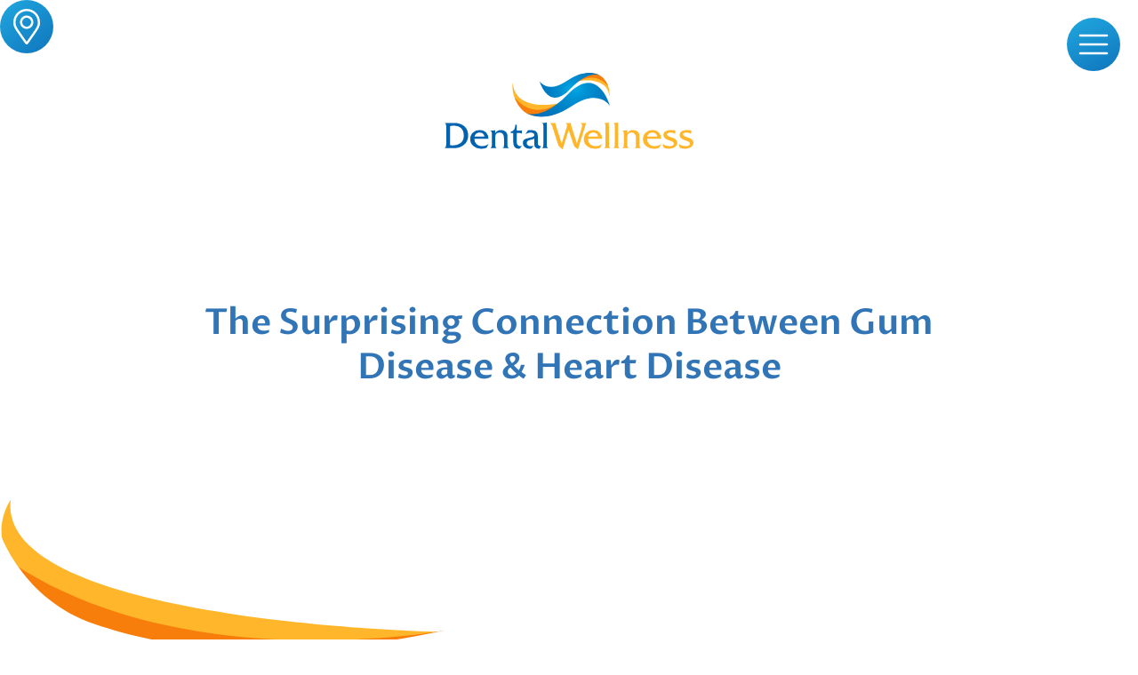

--- FILE ---
content_type: text/html; charset=utf-8
request_url: https://www.thedentalwellness.com/articles/the-surprising-connection-between-gum-disease-heart-disease
body_size: 6206
content:
<!DOCTYPE html><!-- Last Published: Tue Apr 01 2025 18:35:56 GMT+0000 (Coordinated Universal Time) --><html data-wf-domain="www.thedentalwellness.com" data-wf-page="60c79d3d485e810a2f2e69ff" data-wf-site="60c79d3d485e81223e2e69fd" data-wf-collection="60c79d3d485e81189b2e6a07" data-wf-item-slug="the-surprising-connection-between-gum-disease-heart-disease"><head><meta charset="utf-8"/><title>Dental Wellness</title><meta content="width=device-width, initial-scale=1" name="viewport"/><link href="https://cdn.prod.website-files.com/60c79d3d485e81223e2e69fd/css/dental-wellness.2d9048f5b.min.css" rel="stylesheet" type="text/css"/><link href="https://fonts.googleapis.com" rel="preconnect"/><link href="https://fonts.gstatic.com" rel="preconnect" crossorigin="anonymous"/><script src="https://ajax.googleapis.com/ajax/libs/webfont/1.6.26/webfont.js" type="text/javascript"></script><script type="text/javascript">WebFont.load({  google: {    families: ["Montserrat:100,100italic,200,200italic,300,300italic,400,400italic,500,500italic,600,600italic,700,700italic,800,800italic,900,900italic","Karla:regular,700,italic","Proza Libre:regular,600"]  }});</script><script type="text/javascript">!function(o,c){var n=c.documentElement,t=" w-mod-";n.className+=t+"js",("ontouchstart"in o||o.DocumentTouch&&c instanceof DocumentTouch)&&(n.className+=t+"touch")}(window,document);</script><link href="https://cdn.prod.website-files.com/60c79d3d485e81223e2e69fd/60c79d3d485e8117532e6a40_TDW-Small%20Logo-%201.png" rel="shortcut icon" type="image/x-icon"/><link href="https://cdn.prod.website-files.com/60c79d3d485e81223e2e69fd/662dbd79e1416ccb2b8dafe9_webclip-thedentalwellness.png" rel="apple-touch-icon"/><link href="https://www.thedentalwellness.com/articles/the-surprising-connection-between-gum-disease-heart-disease" rel="canonical"/><script async="" src="https://www.googletagmanager.com/gtag/js?id=G-L5S7FHXP2S"></script><script type="text/javascript">window.dataLayer = window.dataLayer || [];function gtag(){dataLayer.push(arguments);}gtag('js', new Date());gtag('config', 'G-L5S7FHXP2S', {'anonymize_ip': false});</script><!-- Google Tag Manager -->
<script>(function(w,d,s,l,i){w[l]=w[l]||[];w[l].push({'gtm.start':
new Date().getTime(),event:'gtm.js'});var f=d.getElementsByTagName(s)[0],
j=d.createElement(s),dl=l!='dataLayer'?'&l='+l:'';j.async=true;j.src=
'https://www.googletagmanager.com/gtm.js?id='+i+dl;f.parentNode.insertBefore(j,f);
})(window,document,'script','dataLayer','GTM-PG3CN3MG');</script>
<!-- End Google Tag Manager --></head><body><div class="nav"><nav><div class="left-fixed-button"><div data-w-id="26acbda2-fb20-72d1-e64d-95ae77ac24a9" class="locations-box"><div data-w-id="97470afe-605c-4c45-f1be-d269cb699bba" class="locations-button"><img src="https://cdn.prod.website-files.com/60c79d3d485e81223e2e69fd/60c79d3d485e810ee72e6a3b_map-marker-alt-white.svg" width="30" alt="" class="image-3"/><div data-w-id="60a7d342-6929-7fc8-3edc-468ebf2325d9" class="locations-closer"></div></div><div class="locations"><div class="text-block-5">Our Locations</div><div class="w-layout-grid grid"><div><div class="loction-menu-name"><a href="/locations/riverton" class="link">Riverton</a></div><div class="text-block-4"><a href="tel:+1(856)829-0030" class="link-2">856-829-0030</a></div></div><div><div class="loction-menu-name"><a href="/locations/marlton" class="link">Marlton</a></div><div class="text-block-4"><a href="tel:+1856-983-2232" class="link-2">856-983-2232</a></div></div></div><div class="bh block"><a data-w-id="ff051d45-45f9-d1f2-d6ec-f01329d94816" href="#" class="b white-outline w-button">Schedule An Appointment</a></div></div></div></div><div class="right-fixed-button"><div class="menu-button-holder"><a href="#" data-w-id="648daea3-9561-36df-6b00-f61f820c8b15" class="menu-button w-inline-block"><div data-is-ix2-target="1" class="menu-icon" data-w-id="093060d1-1454-fada-0eaa-9ea336ca72bc" data-animation-type="lottie" data-src="https://cdn.prod.website-files.com/60c79d3d485e81223e2e69fd/60c79d3d485e81af442e6a1f_lottieflow-menu-nav-06-ffffff-easey.json" data-loop="0" data-direction="1" data-autoplay="0" data-renderer="svg" data-default-duration="2.36" data-duration="0" data-ix2-initial-state="0"></div></a><a href="#" data-w-id="648daea3-9561-36df-6b00-f61f820c8b19" class="menu-close w-inline-block"></a></div></div><a href="/" class="logo w-inline-block"><img src="https://cdn.prod.website-files.com/60c79d3d485e81223e2e69fd/60c79d3d485e81a66b2e6a3c_Dental%20Wellness%20(color).svg" width="220" alt="Dental Wellness" class="image-5"/></a></nav><div class="nav-spacer"></div><div class="menu"><div class="div-block-16"><a href="/" class="menu-link">Home</a><a href="/difference" class="menu-link">What Makes Us Different?</a><a href="/meet-the-team" class="menu-link">Meet The Team</a><a href="/first-visit" class="menu-link">Your First Visit</a><a href="/smile-solutions" class="menu-link">Menu of Smile Solutions</a><a href="/reviews" class="menu-link">Patient Reviews</a><a href="/smile-gallery" class="menu-link">Smile Gallery</a><a href="/blog" class="menu-link">Articles &amp; Videos</a><a href="/locations/schedule-an-appointment" class="menu-link">Schedule An Appointment</a><div class="div-block-17"><h3 class="heading-9">Office Locations &amp; Hours:</h3><div class="bh menu-locs"><a href="/locations/riverton" class="b white on-orange w-button">Riverton, NJ</a><a href="/locations/marlton" class="b white on-orange w-button">Marlton, NJ</a></div></div></div></div></div><div class="s hero"><div class="c center"><h1 class="heading-14">The Surprising Connection Between Gum Disease &amp; Heart Disease</h1></div><div class="px-holder"><div class="px-hero"><img src="https://cdn.prod.website-files.com/60c79d3d485e8136632e6a04/60de7f295aae39fbe3a15dd8_heart-1000x675.jpeg" alt="The Surprising Connection Between Gum Disease &amp; Heart Disease" class="fill-image"/><div class="div-block-44"></div></div></div></div><img src="https://cdn.prod.website-files.com/60c79d3d485e81223e2e69fd/60c79d3d485e815f272e6a30_swoop%201.svg" loading="lazy" alt="" class="swoop-1"/><div class="s"><div class="c"><div class="w-richtext"><p>Every February, we celebrate <strong>Heart Health Month</strong> to raise awareness of how we can both evaluate our risk for heart disease as well as what we can do to reduce that risk. While it may seem out of character to hear your dentist in Marlton talk about heart health, the truth is, there is a direct link between poor oral health and an increased risk of heart disease.  </p><h3>Gum Disease &amp; Heart Disease</h3><p>The main concern between oral health and heart disease is <a href="https://www.thedentalwellness.com/services/preventive-dentistry/">gum disease</a>. Gum disease is an infection in the gum tissues that, if left untreated, could lead to painful gums and even tooth loss. But that’s not all. Gum disease has also been linked to an increased risk of heart attack. </p><p>When infection infiltrates our gums, it also has a direct pathway to the bloodstream. And when infection enters the blood, your body reacts by producing an overabundance of C-Reactive Protein (CRP). Elevated levels of CRP can cause: </p><ul role="list"><li><strong>inflamed arteries</strong></li><li><strong>blood clots</strong></li><li><strong>heart attacks</strong></li><li><strong>strokes </strong></li></ul><p>Too much CRP may even be one of the top warning signs of a heart attack. In fact, according to <a href="https://www.nejm.org/">The New England Journal of Medicine</a>, elevated CRP levels can be more accurate at predicting a heart attack than high cholesterol.</p><h3>What Causes Gum Disease?</h3><p>Now that we know that gum disease can affect more than just your oral health, let’s take a closer look at what causes it in the first place. Gum disease is usually caused by a buildup of plaque brought on by poor oral hygiene. The first stage of gum disease is known as gingivitis. Quick intervention from your dentist in Marlton can help the problem from becoming more serious, but if gingivitis isn’t treated it can quickly progress and put overall health at risk. </p><p>Gum disease can come on suddenly, and sometimes without any symptoms. Other times, symptoms are mistaken as normal and treatment isn’t sought. This is one reason why seeing your dentist regularly is so important. Your dental team will be able to diagnose gum disease early if you visit <a href="https://www.thedentalwellness.com/services/">every six months</a>, making treatment more successful. </p><h3>Symptoms of Gum Disease</h3><p>Some of the most common signs of gum disease include: </p><ul role="list"><li><strong>Bleeding when brushing or flossing</strong></li><li><strong>Puffiness or tenderness of the gums</strong></li><li><strong>Halitosis (bad breath)</strong></li><li><strong>Loose-feeling teeth</strong></li></ul><p>If you do notice any of those symptoms, contact your Marlton dentist to <a href="https://www.thedentalwellness.com/contact-us/">schedule an appointment</a> as soon as you can. </p><p>Gum disease can more than double your risk of suffering a fatal heart attack or stroke. Reduce your risk by brushing twice a day, flossing once a day, and of course, seeing your dentist every six months or as recommended. Other steps you can take to protect yourself include not smoking and eating a well-balanced diet. </p><p>Accepting patients from Marlton, Riverton, and nearby areas. </p></div></div></div><div class="split connect"><div class="split-image map"><div class="html-embed w-embed w-iframe"><iframe src="https://snazzymaps.com/embed/311251" width="100%" height="100%" style="border:none;" loading="lazy"></iframe></div></div><div class="split-content"><div class="half-c center"><h2 class="heading-8 textgrad">Connect With Us</h2><p>We look forward to meeting you. Call today or request an appointment online to set up your first visit. We’ll be in touch soon.</p><div class="div-block-13"><div><h3 class="heading-7"><a href="/locations/riverton" class="contact-loc-link">Riverton, NJ</a></h3><div class="text-block-7"><a href="tel:+1856-829-0030" class="link-5">856-829-0030</a></div></div><div><h3 class="heading-7"><a href="/locations/marlton" class="contact-loc-link">Marlton, NJ</a></h3><div class="text-block-7"><a href="tel:+1856-983-2232" class="link-5">856-983-2232</a></div></div></div><div class="button-spacer"></div><div class="bh block"><a href="/locations/schedule-an-appointment" class="b w-button">Schedule An Appointment</a></div></div><div class="swoop-spacer"></div></div></div><img src="https://cdn.prod.website-files.com/60c79d3d485e81223e2e69fd/60c79d3d485e8169892e6a37_swoop%202.svg" loading="lazy" alt="" class="footer-swoop"/><div class="s dark footer"><div class="c center"><a href="/" class="footer-link w-inline-block"><img src="https://cdn.prod.website-files.com/60c79d3d485e81223e2e69fd/60c79d3d485e813da52e6a3d_Dental%20Wellness%20(white).svg" width="230" alt="Dental Wellness"/></a><div class="w-layout-grid grid-2"><p class="paragraph-13"><strong class="bold-text">Dental Wellness Riverton</strong>  <br/>406 Thomas Ave. <br/>Riverton, NJ, 08077<br/><a href="tel:+1856-829-0030" class="link-4">856-829-0030</a></p><p class="paragraph-13"><strong class="bold-text">Dental Wellness MarLtOn  <br/></strong>750 NJ-73 South #102a <br/>Marlton, NJ, 08053<br/><a href="tel:+1856-983-2232" class="link-4">856-983-2232</a></p></div><div class="social-links"><div class="w-embed"><a class="social-link" href="https://www.facebook.com/dentalwellnessofmarlton" target="_blank">
	<svg style="fill: currentColor; height: 60%;" xmlns="http://www.w3.org/2000/svg" viewBox="0 0 264 512"><path d="M76.7 512V283H0v-91h76.7v-71.7C76.7 42.4 124.3 0 193.8 0c33.3 0 61.9 2.5 70.2 3.6V85h-48.2c-37.8 0-45.1 18-45.1 44.3V192H256l-11.7 91h-73.6v229"/></svg>
</a></div><div class="w-embed"><a class="social-link" href="https://www.instagram.com/thedentalwellness/" target="_blank">
	<svg style="fill: currentColor; height: 60%;" xmlns="http://www.w3.org/2000/svg" viewBox="0 0 448 512"><path d="M224.1 141c-63.6 0-114.9 51.3-114.9 114.9s51.3 114.9 114.9 114.9S339 319.5 339 255.9 287.7 141 224.1 141zm0 189.6c-41.1 0-74.7-33.5-74.7-74.7s33.5-74.7 74.7-74.7 74.7 33.5 74.7 74.7-33.6 74.7-74.7 74.7zm146.4-194.3c0 14.9-12 26.8-26.8 26.8-14.9 0-26.8-12-26.8-26.8s12-26.8 26.8-26.8 26.8 12 26.8 26.8zm76.1 27.2c-1.7-35.9-9.9-67.7-36.2-93.9-26.2-26.2-58-34.4-93.9-36.2-37-2.1-147.9-2.1-184.9 0-35.8 1.7-67.6 9.9-93.9 36.1s-34.4 58-36.2 93.9c-2.1 37-2.1 147.9 0 184.9 1.7 35.9 9.9 67.7 36.2 93.9s58 34.4 93.9 36.2c37 2.1 147.9 2.1 184.9 0 35.9-1.7 67.7-9.9 93.9-36.2 26.2-26.2 34.4-58 36.2-93.9 2.1-37 2.1-147.8 0-184.8zM398.8 388c-7.8 19.6-22.9 34.7-42.6 42.6-29.5 11.7-99.5 9-132.1 9s-102.7 2.6-132.1-9c-19.6-7.8-34.7-22.9-42.6-42.6-11.7-29.5-9-99.5-9-132.1s-2.6-102.7 9-132.1c7.8-19.6 22.9-34.7 42.6-42.6 29.5-11.7 99.5-9 132.1-9s102.7-2.6 132.1 9c19.6 7.8 34.7 22.9 42.6 42.6 11.7 29.5 9 99.5 9 132.1s2.7 102.7-9 132.1z"/></svg>
</a></div></div></div><div class="appt"><div class="appt-box"><div class="div-block-8"><h3 class="heading">Request An Appointment</h3><a data-w-id="4fcae615-2445-243b-9c56-664dde5f4748" href="#" class="link-block w-inline-block"><img src="https://cdn.prod.website-files.com/60c79d3d485e81223e2e69fd/60c79d3d485e8186b32e6a23_times%20white.svg" loading="lazy" width="30" alt=""/></a></div><div class="div-block-7"><div class="form-block w-form"><form id="wf-form-Appointment-Request" name="wf-form-Appointment-Request" data-name="Appointment Request" method="get" class="form" data-wf-page-id="60c79d3d485e810a2f2e69ff" data-wf-element-id="4fcae615-2445-243b-9c56-664dde5f474c"><p class="paragraph-11-copy">Please call <a href="tel:+1(856)829-0030" class="appt-phone-link">(856) 829-0030</a> (Riverton) <a href="tel:+1(856)983-2232" class="appt-phone-link">(856) 983-2232</a> (Marlton) or use the form below to schedule your appointment.</p><label for="Name-4" class="sr">Name:</label><input class="input w-input" maxlength="256" name="Name-4" data-name="Name 4" placeholder="Name" type="text" id="Name-4"/><label for="Phone-4" class="sr">Phone Number:</label><input class="input w-input" maxlength="256" name="Phone-4" data-name="Phone 4" placeholder="Phone" type="text" id="Phone-4"/><label for="Email-4" class="sr">Email Address:</label><input class="input w-input" maxlength="256" name="Email-4" data-name="Email 4" placeholder="Email" type="text" id="Email-4" required=""/><label for="Location-Preferred-2" class="sr">Choose Location:</label><select id="Location-Preferred-2" name="Location-Preferred-2" data-name="Location Preferred 2" class="input dropdown-outer-input w-select"><option value="Another option">Choose Location</option><option value="Riverton, NJ">Riverton, NJ</option><option value="Marlton, NJ">Marlton, NJ</option></select><label for="Schedule-4" class="sr">Preferred Dates &amp; Times:</label><input class="input last w-input" maxlength="256" name="Schedule-4" data-name="Schedule 4" placeholder="Preferred Dates &amp; Times" type="text" id="Schedule-4"/><div class="bh"><input type="submit" data-wait="Please wait..." class="b white-outline w-button" value="Send Message"/></div></form><div class="success-message w-form-done"><div class="text-block-2-copy">Thank you! Your request has been received. We will call or email you to confirm your appointment date and time. To speak with someone right away, please call our office.</div><div class="bh"><a href="#" data-w-id="4fcae615-2445-243b-9c56-664dde5f476a" class="b white-outline w-button">Close</a></div></div><div class="w-form-fail"><div>Oops! Something went wrong while submitting the form.</div></div></div></div></div><div data-w-id="4fcae615-2445-243b-9c56-664dde5f476f" class="appt-closer"></div></div></div><script src="https://d3e54v103j8qbb.cloudfront.net/js/jquery-3.5.1.min.dc5e7f18c8.js?site=60c79d3d485e81223e2e69fd" type="text/javascript" integrity="sha256-9/aliU8dGd2tb6OSsuzixeV4y/faTqgFtohetphbbj0=" crossorigin="anonymous"></script><script src="https://cdn.prod.website-files.com/60c79d3d485e81223e2e69fd/js/dental-wellness.schunk.b7cad701f94860c2.js" type="text/javascript"></script><script src="https://cdn.prod.website-files.com/60c79d3d485e81223e2e69fd/js/dental-wellness.schunk.b3a744d5cda56136.js" type="text/javascript"></script><script src="https://cdn.prod.website-files.com/60c79d3d485e81223e2e69fd/js/dental-wellness.1c78ba38.514f7adec2069cd0.js" type="text/javascript"></script><script async src="//dynamic.s8e8.com/shared/conversion.v2.js"></script>

<!-- Google Tag Manager (noscript) -->
<noscript><iframe src="https://www.googletagmanager.com/ns.html?id=GTM-PG3CN3MG"
height="0" width="0" style="display:none;visibility:hidden"></iframe></noscript>
<!-- End Google Tag Manager (noscript) --></body></html>

--- FILE ---
content_type: text/css
request_url: https://cdn.prod.website-files.com/60c79d3d485e81223e2e69fd/css/dental-wellness.2d9048f5b.min.css
body_size: 13698
content:
html{-webkit-text-size-adjust:100%;-ms-text-size-adjust:100%;font-family:sans-serif}body{margin:0}article,aside,details,figcaption,figure,footer,header,hgroup,main,menu,nav,section,summary{display:block}audio,canvas,progress,video{vertical-align:baseline;display:inline-block}audio:not([controls]){height:0;display:none}[hidden],template{display:none}a{background-color:#0000}a:active,a:hover{outline:0}abbr[title]{border-bottom:1px dotted}b,strong{font-weight:700}dfn{font-style:italic}h1{margin:.67em 0;font-size:2em}mark{color:#000;background:#ff0}small{font-size:80%}sub,sup{vertical-align:baseline;font-size:75%;line-height:0;position:relative}sup{top:-.5em}sub{bottom:-.25em}img{border:0}svg:not(:root){overflow:hidden}hr{box-sizing:content-box;height:0}pre{overflow:auto}code,kbd,pre,samp{font-family:monospace;font-size:1em}button,input,optgroup,select,textarea{color:inherit;font:inherit;margin:0}button{overflow:visible}button,select{text-transform:none}button,html input[type=button],input[type=reset]{-webkit-appearance:button;cursor:pointer}button[disabled],html input[disabled]{cursor:default}button::-moz-focus-inner,input::-moz-focus-inner{border:0;padding:0}input{line-height:normal}input[type=checkbox],input[type=radio]{box-sizing:border-box;padding:0}input[type=number]::-webkit-inner-spin-button,input[type=number]::-webkit-outer-spin-button{height:auto}input[type=search]{-webkit-appearance:none}input[type=search]::-webkit-search-cancel-button,input[type=search]::-webkit-search-decoration{-webkit-appearance:none}legend{border:0;padding:0}textarea{overflow:auto}optgroup{font-weight:700}table{border-collapse:collapse;border-spacing:0}td,th{padding:0}@font-face{font-family:webflow-icons;src:url([data-uri])format("truetype");font-weight:400;font-style:normal}[class^=w-icon-],[class*=\ w-icon-]{speak:none;font-variant:normal;text-transform:none;-webkit-font-smoothing:antialiased;-moz-osx-font-smoothing:grayscale;font-style:normal;font-weight:400;line-height:1;font-family:webflow-icons!important}.w-icon-slider-right:before{content:""}.w-icon-slider-left:before{content:""}.w-icon-nav-menu:before{content:""}.w-icon-arrow-down:before,.w-icon-dropdown-toggle:before{content:""}.w-icon-file-upload-remove:before{content:""}.w-icon-file-upload-icon:before{content:""}*{box-sizing:border-box}html{height:100%}body{color:#333;background-color:#fff;min-height:100%;margin:0;font-family:Arial,sans-serif;font-size:14px;line-height:20px}img{vertical-align:middle;max-width:100%;display:inline-block}html.w-mod-touch *{background-attachment:scroll!important}.w-block{display:block}.w-inline-block{max-width:100%;display:inline-block}.w-clearfix:before,.w-clearfix:after{content:" ";grid-area:1/1/2/2;display:table}.w-clearfix:after{clear:both}.w-hidden{display:none}.w-button{color:#fff;line-height:inherit;cursor:pointer;background-color:#3898ec;border:0;border-radius:0;padding:9px 15px;text-decoration:none;display:inline-block}input.w-button{-webkit-appearance:button}html[data-w-dynpage] [data-w-cloak]{color:#0000!important}.w-code-block{margin:unset}pre.w-code-block code{all:inherit}.w-optimization{display:contents}.w-webflow-badge,.w-webflow-badge>img{box-sizing:unset;width:unset;height:unset;max-height:unset;max-width:unset;min-height:unset;min-width:unset;margin:unset;padding:unset;float:unset;clear:unset;border:unset;border-radius:unset;background:unset;background-image:unset;background-position:unset;background-size:unset;background-repeat:unset;background-origin:unset;background-clip:unset;background-attachment:unset;background-color:unset;box-shadow:unset;transform:unset;direction:unset;font-family:unset;font-weight:unset;color:unset;font-size:unset;line-height:unset;font-style:unset;font-variant:unset;text-align:unset;letter-spacing:unset;-webkit-text-decoration:unset;text-decoration:unset;text-indent:unset;text-transform:unset;list-style-type:unset;text-shadow:unset;vertical-align:unset;cursor:unset;white-space:unset;word-break:unset;word-spacing:unset;word-wrap:unset;transition:unset}.w-webflow-badge{white-space:nowrap;cursor:pointer;box-shadow:0 0 0 1px #0000001a,0 1px 3px #0000001a;visibility:visible!important;opacity:1!important;z-index:2147483647!important;color:#aaadb0!important;overflow:unset!important;background-color:#fff!important;border-radius:3px!important;width:auto!important;height:auto!important;margin:0!important;padding:6px!important;font-size:12px!important;line-height:14px!important;text-decoration:none!important;display:inline-block!important;position:fixed!important;inset:auto 12px 12px auto!important;transform:none!important}.w-webflow-badge>img{position:unset;visibility:unset!important;opacity:1!important;vertical-align:middle!important;display:inline-block!important}h1,h2,h3,h4,h5,h6{margin-bottom:10px;font-weight:700}h1{margin-top:20px;font-size:38px;line-height:44px}h2{margin-top:20px;font-size:32px;line-height:36px}h3{margin-top:20px;font-size:24px;line-height:30px}h4{margin-top:10px;font-size:18px;line-height:24px}h5{margin-top:10px;font-size:14px;line-height:20px}h6{margin-top:10px;font-size:12px;line-height:18px}p{margin-top:0;margin-bottom:10px}blockquote{border-left:5px solid #e2e2e2;margin:0 0 10px;padding:10px 20px;font-size:18px;line-height:22px}figure{margin:0 0 10px}figcaption{text-align:center;margin-top:5px}ul,ol{margin-top:0;margin-bottom:10px;padding-left:40px}.w-list-unstyled{padding-left:0;list-style:none}.w-embed:before,.w-embed:after{content:" ";grid-area:1/1/2/2;display:table}.w-embed:after{clear:both}.w-video{width:100%;padding:0;position:relative}.w-video iframe,.w-video object,.w-video embed{border:none;width:100%;height:100%;position:absolute;top:0;left:0}fieldset{border:0;margin:0;padding:0}button,[type=button],[type=reset]{cursor:pointer;-webkit-appearance:button;border:0}.w-form{margin:0 0 15px}.w-form-done{text-align:center;background-color:#ddd;padding:20px;display:none}.w-form-fail{background-color:#ffdede;margin-top:10px;padding:10px;display:none}.w-input,.w-select{color:#333;vertical-align:middle;background-color:#fff;border:1px solid #ccc;width:100%;height:38px;margin-bottom:10px;padding:8px 12px;font-size:14px;line-height:1.42857;display:block}.w-input::placeholder,.w-select::placeholder{color:#999}.w-input:focus,.w-select:focus{border-color:#3898ec;outline:0}.w-input[disabled],.w-select[disabled],.w-input[readonly],.w-select[readonly],fieldset[disabled] .w-input,fieldset[disabled] .w-select{cursor:not-allowed}.w-input[disabled]:not(.w-input-disabled),.w-select[disabled]:not(.w-input-disabled),.w-input[readonly],.w-select[readonly],fieldset[disabled]:not(.w-input-disabled) .w-input,fieldset[disabled]:not(.w-input-disabled) .w-select{background-color:#eee}textarea.w-input,textarea.w-select{height:auto}.w-select{background-color:#f3f3f3}.w-select[multiple]{height:auto}.w-form-label{cursor:pointer;margin-bottom:0;font-weight:400;display:inline-block}.w-radio{margin-bottom:5px;padding-left:20px;display:block}.w-radio:before,.w-radio:after{content:" ";grid-area:1/1/2/2;display:table}.w-radio:after{clear:both}.w-radio-input{float:left;margin:3px 0 0 -20px;line-height:normal}.w-file-upload{margin-bottom:10px;display:block}.w-file-upload-input{opacity:0;z-index:-100;width:.1px;height:.1px;position:absolute;overflow:hidden}.w-file-upload-default,.w-file-upload-uploading,.w-file-upload-success{color:#333;display:inline-block}.w-file-upload-error{margin-top:10px;display:block}.w-file-upload-default.w-hidden,.w-file-upload-uploading.w-hidden,.w-file-upload-error.w-hidden,.w-file-upload-success.w-hidden{display:none}.w-file-upload-uploading-btn{cursor:pointer;background-color:#fafafa;border:1px solid #ccc;margin:0;padding:8px 12px;font-size:14px;font-weight:400;display:flex}.w-file-upload-file{background-color:#fafafa;border:1px solid #ccc;flex-grow:1;justify-content:space-between;margin:0;padding:8px 9px 8px 11px;display:flex}.w-file-upload-file-name{font-size:14px;font-weight:400;display:block}.w-file-remove-link{cursor:pointer;width:auto;height:auto;margin-top:3px;margin-left:10px;padding:3px;display:block}.w-icon-file-upload-remove{margin:auto;font-size:10px}.w-file-upload-error-msg{color:#ea384c;padding:2px 0;display:inline-block}.w-file-upload-info{padding:0 12px;line-height:38px;display:inline-block}.w-file-upload-label{cursor:pointer;background-color:#fafafa;border:1px solid #ccc;margin:0;padding:8px 12px;font-size:14px;font-weight:400;display:inline-block}.w-icon-file-upload-icon,.w-icon-file-upload-uploading{width:20px;margin-right:8px;display:inline-block}.w-icon-file-upload-uploading{height:20px}.w-container{max-width:940px;margin-left:auto;margin-right:auto}.w-container:before,.w-container:after{content:" ";grid-area:1/1/2/2;display:table}.w-container:after{clear:both}.w-container .w-row{margin-left:-10px;margin-right:-10px}.w-row:before,.w-row:after{content:" ";grid-area:1/1/2/2;display:table}.w-row:after{clear:both}.w-row .w-row{margin-left:0;margin-right:0}.w-col{float:left;width:100%;min-height:1px;padding-left:10px;padding-right:10px;position:relative}.w-col .w-col{padding-left:0;padding-right:0}.w-col-1{width:8.33333%}.w-col-2{width:16.6667%}.w-col-3{width:25%}.w-col-4{width:33.3333%}.w-col-5{width:41.6667%}.w-col-6{width:50%}.w-col-7{width:58.3333%}.w-col-8{width:66.6667%}.w-col-9{width:75%}.w-col-10{width:83.3333%}.w-col-11{width:91.6667%}.w-col-12{width:100%}.w-hidden-main{display:none!important}@media screen and (max-width:991px){.w-container{max-width:728px}.w-hidden-main{display:inherit!important}.w-hidden-medium{display:none!important}.w-col-medium-1{width:8.33333%}.w-col-medium-2{width:16.6667%}.w-col-medium-3{width:25%}.w-col-medium-4{width:33.3333%}.w-col-medium-5{width:41.6667%}.w-col-medium-6{width:50%}.w-col-medium-7{width:58.3333%}.w-col-medium-8{width:66.6667%}.w-col-medium-9{width:75%}.w-col-medium-10{width:83.3333%}.w-col-medium-11{width:91.6667%}.w-col-medium-12{width:100%}.w-col-stack{width:100%;left:auto;right:auto}}@media screen and (max-width:767px){.w-hidden-main,.w-hidden-medium{display:inherit!important}.w-hidden-small{display:none!important}.w-row,.w-container .w-row{margin-left:0;margin-right:0}.w-col{width:100%;left:auto;right:auto}.w-col-small-1{width:8.33333%}.w-col-small-2{width:16.6667%}.w-col-small-3{width:25%}.w-col-small-4{width:33.3333%}.w-col-small-5{width:41.6667%}.w-col-small-6{width:50%}.w-col-small-7{width:58.3333%}.w-col-small-8{width:66.6667%}.w-col-small-9{width:75%}.w-col-small-10{width:83.3333%}.w-col-small-11{width:91.6667%}.w-col-small-12{width:100%}}@media screen and (max-width:479px){.w-container{max-width:none}.w-hidden-main,.w-hidden-medium,.w-hidden-small{display:inherit!important}.w-hidden-tiny{display:none!important}.w-col{width:100%}.w-col-tiny-1{width:8.33333%}.w-col-tiny-2{width:16.6667%}.w-col-tiny-3{width:25%}.w-col-tiny-4{width:33.3333%}.w-col-tiny-5{width:41.6667%}.w-col-tiny-6{width:50%}.w-col-tiny-7{width:58.3333%}.w-col-tiny-8{width:66.6667%}.w-col-tiny-9{width:75%}.w-col-tiny-10{width:83.3333%}.w-col-tiny-11{width:91.6667%}.w-col-tiny-12{width:100%}}.w-widget{position:relative}.w-widget-map{width:100%;height:400px}.w-widget-map label{width:auto;display:inline}.w-widget-map img{max-width:inherit}.w-widget-map .gm-style-iw{text-align:center}.w-widget-map .gm-style-iw>button{display:none!important}.w-widget-twitter{overflow:hidden}.w-widget-twitter-count-shim{vertical-align:top;text-align:center;background:#fff;border:1px solid #758696;border-radius:3px;width:28px;height:20px;display:inline-block;position:relative}.w-widget-twitter-count-shim *{pointer-events:none;-webkit-user-select:none;user-select:none}.w-widget-twitter-count-shim .w-widget-twitter-count-inner{text-align:center;color:#999;font-family:serif;font-size:15px;line-height:12px;position:relative}.w-widget-twitter-count-shim .w-widget-twitter-count-clear{display:block;position:relative}.w-widget-twitter-count-shim.w--large{width:36px;height:28px}.w-widget-twitter-count-shim.w--large .w-widget-twitter-count-inner{font-size:18px;line-height:18px}.w-widget-twitter-count-shim:not(.w--vertical){margin-left:5px;margin-right:8px}.w-widget-twitter-count-shim:not(.w--vertical).w--large{margin-left:6px}.w-widget-twitter-count-shim:not(.w--vertical):before,.w-widget-twitter-count-shim:not(.w--vertical):after{content:" ";pointer-events:none;border:solid #0000;width:0;height:0;position:absolute;top:50%;left:0}.w-widget-twitter-count-shim:not(.w--vertical):before{border-width:4px;border-color:#75869600 #5d6c7b #75869600 #75869600;margin-top:-4px;margin-left:-9px}.w-widget-twitter-count-shim:not(.w--vertical).w--large:before{border-width:5px;margin-top:-5px;margin-left:-10px}.w-widget-twitter-count-shim:not(.w--vertical):after{border-width:4px;border-color:#fff0 #fff #fff0 #fff0;margin-top:-4px;margin-left:-8px}.w-widget-twitter-count-shim:not(.w--vertical).w--large:after{border-width:5px;margin-top:-5px;margin-left:-9px}.w-widget-twitter-count-shim.w--vertical{width:61px;height:33px;margin-bottom:8px}.w-widget-twitter-count-shim.w--vertical:before,.w-widget-twitter-count-shim.w--vertical:after{content:" ";pointer-events:none;border:solid #0000;width:0;height:0;position:absolute;top:100%;left:50%}.w-widget-twitter-count-shim.w--vertical:before{border-width:5px;border-color:#5d6c7b #75869600 #75869600;margin-left:-5px}.w-widget-twitter-count-shim.w--vertical:after{border-width:4px;border-color:#fff #fff0 #fff0;margin-left:-4px}.w-widget-twitter-count-shim.w--vertical .w-widget-twitter-count-inner{font-size:18px;line-height:22px}.w-widget-twitter-count-shim.w--vertical.w--large{width:76px}.w-background-video{color:#fff;height:500px;position:relative;overflow:hidden}.w-background-video>video{object-fit:cover;z-index:-100;background-position:50%;background-size:cover;width:100%;height:100%;margin:auto;position:absolute;inset:-100%}.w-background-video>video::-webkit-media-controls-start-playback-button{-webkit-appearance:none;display:none!important}.w-background-video--control{background-color:#0000;padding:0;position:absolute;bottom:1em;right:1em}.w-background-video--control>[hidden]{display:none!important}.w-slider{text-align:center;clear:both;-webkit-tap-highlight-color:#0000;tap-highlight-color:#0000;background:#ddd;height:300px;position:relative}.w-slider-mask{z-index:1;white-space:nowrap;height:100%;display:block;position:relative;left:0;right:0;overflow:hidden}.w-slide{vertical-align:top;white-space:normal;text-align:left;width:100%;height:100%;display:inline-block;position:relative}.w-slider-nav{z-index:2;text-align:center;-webkit-tap-highlight-color:#0000;tap-highlight-color:#0000;height:40px;margin:auto;padding-top:10px;position:absolute;inset:auto 0 0}.w-slider-nav.w-round>div{border-radius:100%}.w-slider-nav.w-num>div{font-size:inherit;line-height:inherit;width:auto;height:auto;padding:.2em .5em}.w-slider-nav.w-shadow>div{box-shadow:0 0 3px #3336}.w-slider-nav-invert{color:#fff}.w-slider-nav-invert>div{background-color:#2226}.w-slider-nav-invert>div.w-active{background-color:#222}.w-slider-dot{cursor:pointer;background-color:#fff6;width:1em;height:1em;margin:0 3px .5em;transition:background-color .1s,color .1s;display:inline-block;position:relative}.w-slider-dot.w-active{background-color:#fff}.w-slider-dot:focus{outline:none;box-shadow:0 0 0 2px #fff}.w-slider-dot:focus.w-active{box-shadow:none}.w-slider-arrow-left,.w-slider-arrow-right{cursor:pointer;color:#fff;-webkit-tap-highlight-color:#0000;tap-highlight-color:#0000;-webkit-user-select:none;user-select:none;width:80px;margin:auto;font-size:40px;position:absolute;inset:0;overflow:hidden}.w-slider-arrow-left [class^=w-icon-],.w-slider-arrow-right [class^=w-icon-],.w-slider-arrow-left [class*=\ w-icon-],.w-slider-arrow-right [class*=\ w-icon-]{position:absolute}.w-slider-arrow-left:focus,.w-slider-arrow-right:focus{outline:0}.w-slider-arrow-left{z-index:3;right:auto}.w-slider-arrow-right{z-index:4;left:auto}.w-icon-slider-left,.w-icon-slider-right{width:1em;height:1em;margin:auto;inset:0}.w-slider-aria-label{clip:rect(0 0 0 0);border:0;width:1px;height:1px;margin:-1px;padding:0;position:absolute;overflow:hidden}.w-slider-force-show{display:block!important}.w-dropdown{text-align:left;z-index:900;margin-left:auto;margin-right:auto;display:inline-block;position:relative}.w-dropdown-btn,.w-dropdown-toggle,.w-dropdown-link{vertical-align:top;color:#222;text-align:left;white-space:nowrap;margin-left:auto;margin-right:auto;padding:20px;text-decoration:none;position:relative}.w-dropdown-toggle{-webkit-user-select:none;user-select:none;cursor:pointer;padding-right:40px;display:inline-block}.w-dropdown-toggle:focus{outline:0}.w-icon-dropdown-toggle{width:1em;height:1em;margin:auto 20px auto auto;position:absolute;top:0;bottom:0;right:0}.w-dropdown-list{background:#ddd;min-width:100%;display:none;position:absolute}.w-dropdown-list.w--open{display:block}.w-dropdown-link{color:#222;padding:10px 20px;display:block}.w-dropdown-link.w--current{color:#0082f3}.w-dropdown-link:focus{outline:0}@media screen and (max-width:767px){.w-nav-brand{padding-left:10px}}.w-lightbox-backdrop{cursor:auto;letter-spacing:normal;text-indent:0;text-shadow:none;text-transform:none;visibility:visible;white-space:normal;word-break:normal;word-spacing:normal;word-wrap:normal;color:#fff;text-align:center;z-index:2000;opacity:0;-webkit-user-select:none;-moz-user-select:none;-webkit-tap-highlight-color:transparent;background:#000000e6;outline:0;font-family:Helvetica Neue,Helvetica,Ubuntu,Segoe UI,Verdana,sans-serif;font-size:17px;font-style:normal;font-weight:300;line-height:1.2;list-style:disc;position:fixed;inset:0;-webkit-transform:translate(0)}.w-lightbox-backdrop,.w-lightbox-container{-webkit-overflow-scrolling:touch;height:100%;overflow:auto}.w-lightbox-content{height:100vh;position:relative;overflow:hidden}.w-lightbox-view{opacity:0;width:100vw;height:100vh;position:absolute}.w-lightbox-view:before{content:"";height:100vh}.w-lightbox-group,.w-lightbox-group .w-lightbox-view,.w-lightbox-group .w-lightbox-view:before{height:86vh}.w-lightbox-frame,.w-lightbox-view:before{vertical-align:middle;display:inline-block}.w-lightbox-figure{margin:0;position:relative}.w-lightbox-group .w-lightbox-figure{cursor:pointer}.w-lightbox-img{width:auto;max-width:none;height:auto}.w-lightbox-image{float:none;max-width:100vw;max-height:100vh;display:block}.w-lightbox-group .w-lightbox-image{max-height:86vh}.w-lightbox-caption{text-align:left;text-overflow:ellipsis;white-space:nowrap;background:#0006;padding:.5em 1em;position:absolute;bottom:0;left:0;right:0;overflow:hidden}.w-lightbox-embed{width:100%;height:100%;position:absolute;inset:0}.w-lightbox-control{cursor:pointer;background-position:50%;background-repeat:no-repeat;background-size:24px;width:4em;transition:all .3s;position:absolute;top:0}.w-lightbox-left{background-image:url([data-uri]);display:none;bottom:0;left:0}.w-lightbox-right{background-image:url([data-uri]);display:none;bottom:0;right:0}.w-lightbox-close{background-image:url([data-uri]);background-size:18px;height:2.6em;right:0}.w-lightbox-strip{white-space:nowrap;padding:0 1vh;line-height:0;position:absolute;bottom:0;left:0;right:0;overflow:auto hidden}.w-lightbox-item{box-sizing:content-box;cursor:pointer;width:10vh;padding:2vh 1vh;display:inline-block;-webkit-transform:translate(0,0)}.w-lightbox-active{opacity:.3}.w-lightbox-thumbnail{background:#222;height:10vh;position:relative;overflow:hidden}.w-lightbox-thumbnail-image{position:absolute;top:0;left:0}.w-lightbox-thumbnail .w-lightbox-tall{width:100%;top:50%;transform:translateY(-50%)}.w-lightbox-thumbnail .w-lightbox-wide{height:100%;left:50%;transform:translate(-50%)}.w-lightbox-spinner{box-sizing:border-box;border:5px solid #0006;border-radius:50%;width:40px;height:40px;margin-top:-20px;margin-left:-20px;animation:.8s linear infinite spin;position:absolute;top:50%;left:50%}.w-lightbox-spinner:after{content:"";border:3px solid #0000;border-bottom-color:#fff;border-radius:50%;position:absolute;inset:-4px}.w-lightbox-hide{display:none}.w-lightbox-noscroll{overflow:hidden}@media (min-width:768px){.w-lightbox-content{height:96vh;margin-top:2vh}.w-lightbox-view,.w-lightbox-view:before{height:96vh}.w-lightbox-group,.w-lightbox-group .w-lightbox-view,.w-lightbox-group .w-lightbox-view:before{height:84vh}.w-lightbox-image{max-width:96vw;max-height:96vh}.w-lightbox-group .w-lightbox-image{max-width:82.3vw;max-height:84vh}.w-lightbox-left,.w-lightbox-right{opacity:.5;display:block}.w-lightbox-close{opacity:.8}.w-lightbox-control:hover{opacity:1}}.w-lightbox-inactive,.w-lightbox-inactive:hover{opacity:0}.w-richtext:before,.w-richtext:after{content:" ";grid-area:1/1/2/2;display:table}.w-richtext:after{clear:both}.w-richtext[contenteditable=true]:before,.w-richtext[contenteditable=true]:after{white-space:initial}.w-richtext ol,.w-richtext ul{overflow:hidden}.w-richtext .w-richtext-figure-selected.w-richtext-figure-type-video div:after,.w-richtext .w-richtext-figure-selected[data-rt-type=video] div:after,.w-richtext .w-richtext-figure-selected.w-richtext-figure-type-image div,.w-richtext .w-richtext-figure-selected[data-rt-type=image] div{outline:2px solid #2895f7}.w-richtext figure.w-richtext-figure-type-video>div:after,.w-richtext figure[data-rt-type=video]>div:after{content:"";display:none;position:absolute;inset:0}.w-richtext figure{max-width:60%;position:relative}.w-richtext figure>div:before{cursor:default!important}.w-richtext figure img{width:100%}.w-richtext figure figcaption.w-richtext-figcaption-placeholder{opacity:.6}.w-richtext figure div{color:#0000;font-size:0}.w-richtext figure.w-richtext-figure-type-image,.w-richtext figure[data-rt-type=image]{display:table}.w-richtext figure.w-richtext-figure-type-image>div,.w-richtext figure[data-rt-type=image]>div{display:inline-block}.w-richtext figure.w-richtext-figure-type-image>figcaption,.w-richtext figure[data-rt-type=image]>figcaption{caption-side:bottom;display:table-caption}.w-richtext figure.w-richtext-figure-type-video,.w-richtext figure[data-rt-type=video]{width:60%;height:0}.w-richtext figure.w-richtext-figure-type-video iframe,.w-richtext figure[data-rt-type=video] iframe{width:100%;height:100%;position:absolute;top:0;left:0}.w-richtext figure.w-richtext-figure-type-video>div,.w-richtext figure[data-rt-type=video]>div{width:100%}.w-richtext figure.w-richtext-align-center{clear:both;margin-left:auto;margin-right:auto}.w-richtext figure.w-richtext-align-center.w-richtext-figure-type-image>div,.w-richtext figure.w-richtext-align-center[data-rt-type=image]>div{max-width:100%}.w-richtext figure.w-richtext-align-normal{clear:both}.w-richtext figure.w-richtext-align-fullwidth{text-align:center;clear:both;width:100%;max-width:100%;margin-left:auto;margin-right:auto;display:block}.w-richtext figure.w-richtext-align-fullwidth>div{padding-bottom:inherit;display:inline-block}.w-richtext figure.w-richtext-align-fullwidth>figcaption{display:block}.w-richtext figure.w-richtext-align-floatleft{float:left;clear:none;margin-right:15px}.w-richtext figure.w-richtext-align-floatright{float:right;clear:none;margin-left:15px}.w-nav{z-index:1000;background:#ddd;position:relative}.w-nav:before,.w-nav:after{content:" ";grid-area:1/1/2/2;display:table}.w-nav:after{clear:both}.w-nav-brand{float:left;color:#333;text-decoration:none;position:relative}.w-nav-link{vertical-align:top;color:#222;text-align:left;margin-left:auto;margin-right:auto;padding:20px;text-decoration:none;display:inline-block;position:relative}.w-nav-link.w--current{color:#0082f3}.w-nav-menu{float:right;position:relative}[data-nav-menu-open]{text-align:center;background:#c8c8c8;min-width:200px;position:absolute;top:100%;left:0;right:0;overflow:visible;display:block!important}.w--nav-link-open{display:block;position:relative}.w-nav-overlay{width:100%;display:none;position:absolute;top:100%;left:0;right:0;overflow:hidden}.w-nav-overlay [data-nav-menu-open]{top:0}.w-nav[data-animation=over-left] .w-nav-overlay{width:auto}.w-nav[data-animation=over-left] .w-nav-overlay,.w-nav[data-animation=over-left] [data-nav-menu-open]{z-index:1;top:0;right:auto}.w-nav[data-animation=over-right] .w-nav-overlay{width:auto}.w-nav[data-animation=over-right] .w-nav-overlay,.w-nav[data-animation=over-right] [data-nav-menu-open]{z-index:1;top:0;left:auto}.w-nav-button{float:right;cursor:pointer;-webkit-tap-highlight-color:#0000;tap-highlight-color:#0000;-webkit-user-select:none;user-select:none;padding:18px;font-size:24px;display:none;position:relative}.w-nav-button:focus{outline:0}.w-nav-button.w--open{color:#fff;background-color:#c8c8c8}.w-nav[data-collapse=all] .w-nav-menu{display:none}.w-nav[data-collapse=all] .w-nav-button,.w--nav-dropdown-open,.w--nav-dropdown-toggle-open{display:block}.w--nav-dropdown-list-open{position:static}@media screen and (max-width:991px){.w-nav[data-collapse=medium] .w-nav-menu{display:none}.w-nav[data-collapse=medium] .w-nav-button{display:block}}@media screen and (max-width:767px){.w-nav[data-collapse=small] .w-nav-menu{display:none}.w-nav[data-collapse=small] .w-nav-button{display:block}.w-nav-brand{padding-left:10px}}@media screen and (max-width:479px){.w-nav[data-collapse=tiny] .w-nav-menu{display:none}.w-nav[data-collapse=tiny] .w-nav-button{display:block}}.w-tabs{position:relative}.w-tabs:before,.w-tabs:after{content:" ";grid-area:1/1/2/2;display:table}.w-tabs:after{clear:both}.w-tab-menu{position:relative}.w-tab-link{vertical-align:top;text-align:left;cursor:pointer;color:#222;background-color:#ddd;padding:9px 30px;text-decoration:none;display:inline-block;position:relative}.w-tab-link.w--current{background-color:#c8c8c8}.w-tab-link:focus{outline:0}.w-tab-content{display:block;position:relative;overflow:hidden}.w-tab-pane{display:none;position:relative}.w--tab-active{display:block}@media screen and (max-width:479px){.w-tab-link{display:block}}.w-ix-emptyfix:after{content:""}@keyframes spin{0%{transform:rotate(0)}to{transform:rotate(360deg)}}.w-dyn-empty{background-color:#ddd;padding:10px}.w-dyn-hide,.w-dyn-bind-empty,.w-condition-invisible{display:none!important}.wf-layout-layout{display:grid}.w-code-component>*{width:100%;height:100%;position:absolute;top:0;left:0}:root{--white:white;--text-color-dark:#424242;--band-accent:#fec440;--gold:#f7941e;--brand-dark:#0f75bc;--grad-accent:#20a8e0;--light-grey-1:#f3f3f5;--brand-light:#636363;--steel-blue:#3275b7;--black-2:#151515;--black:black;--text-color-light:#aaa}.w-layout-grid{grid-row-gap:16px;grid-column-gap:16px;grid-template-rows:auto auto;grid-template-columns:1fr 1fr;grid-auto-columns:1fr;display:grid}.w-pagination-wrapper{flex-wrap:wrap;justify-content:center;display:flex}.w-pagination-previous{color:#333;background-color:#fafafa;border:1px solid #ccc;border-radius:2px;margin-left:10px;margin-right:10px;padding:9px 20px;font-size:14px;display:block}.w-pagination-previous-icon{margin-right:4px}.w-pagination-next{color:#333;background-color:#fafafa;border:1px solid #ccc;border-radius:2px;margin-left:10px;margin-right:10px;padding:9px 20px;font-size:14px;display:block}.w-pagination-next-icon{margin-left:4px}body{background-color:var(--white);color:var(--text-color-dark);font-family:Karla,sans-serif;font-size:15px;line-height:29px}h1{margin-top:0;margin-bottom:0;font-family:Proza Libre,sans-serif;font-size:60px;font-weight:600;line-height:60px}h2{margin-top:0;margin-bottom:20px;font-family:Proza Libre,sans-serif;font-size:40px;font-weight:600;line-height:50px}ul{padding-left:20px}img{display:inline-block}label{margin-bottom:5px;font-weight:700;display:block}figure{margin-bottom:10px}figcaption{text-align:center;margin-top:5px;margin-bottom:80px}.menu{z-index:99;background-color:#ffffffa6;background-image:linear-gradient(#ffffffbf,#ffffffbf),url(https://cdn.prod.website-files.com/60c79d3d485e81223e2e69fd/60c79d3d485e813f732e6a41_dental%20wellness%20mark.svg);background-position:0 0,50%;background-repeat:repeat,no-repeat;background-size:auto,220%;flex-direction:column;justify-content:center;align-items:center;padding:100px 20px;display:none;position:fixed;inset:0}.menu-link{color:#fff;text-transform:none;border-left:5px solid #fec44000;margin-top:0;margin-bottom:0;padding:11px 20px 11px 15px;font-family:Karla,sans-serif;font-size:22px;font-weight:700;line-height:30px;text-decoration:none;transition:background-color .2s,color .2s}.menu-link:hover{border-left-color:var(--band-accent)}.menu-link.w--current{border-left-color:var(--gold)}.right-fixed-button{z-index:102;flex-basis:30%;justify-content:flex-end;align-items:center;display:flex;position:fixed;top:20px;right:20px}.nav-desktop-phone{color:#fff;letter-spacing:2px;font-size:18px;text-decoration:none;display:inline-block}.menu-close{display:block;position:absolute;inset:0}.nav-bar{z-index:100;transition:transform .3s cubic-bezier(.455,.03,.515,.955);transform:translate(0)}.nav-bar.hide{transform:translateY(-100px)}.menu-button{flex-direction:column;justify-content:flex-end;align-items:center;width:60px;height:60px;padding:18px 13px 13px;display:block}.nav-spacer{background-color:var(--brand-dark);height:100px;display:none}.menu-button-holder{background-color:var(--brand-dark);background-image:linear-gradient(153deg,var(--grad-accent),var(--brand-dark));border-radius:50%;position:relative}.menu-button-holder:hover{background-image:linear-gradient(153deg,var(--grad-accent),#0a64a3)}.left-fixed-button{z-index:102;flex-basis:30%;position:fixed;inset:20px auto auto 20px}.s{background-color:var(--white);color:var(--text-color-dark);flex-direction:column;justify-content:center;align-items:center;padding:100px 20px;display:flex;position:relative}.s.hero{color:var(--white);min-height:56vw;padding-top:170px;padding-bottom:109px}.s.shaded{color:var(--white);min-height:40vw}.s.dark{background-color:var(--text-color-dark);color:#fff}.s.dark.footer{background-color:var(--brand-dark);padding-top:50px;padding-bottom:50px}.s.dim{background-color:var(--light-grey-1)}.s.grad{background-color:var(--brand-dark);background-image:linear-gradient(188deg,var(--brand-dark),var(--grad-accent));color:var(--white);min-height:40vw}.s.grad.split{flex-direction:row;padding-right:0}.s.dr{justify-content:flex-start;min-height:50vw;padding-bottom:200px;padding-left:0;padding-right:0}.s.split-left{min-height:42vw;padding:100px 0}.s.split-left.top-bottom{padding-top:100px;padding-bottom:100px}.s.fw-map{color:var(--white);min-height:570px}.s.reviews{justify-content:flex-start;min-height:50vw;padding-left:0;padding-right:0}.s.dr-cohen{justify-content:flex-start;min-height:50vw;padding-bottom:100px;padding-left:0;padding-right:0}.s.solutions{justify-content:flex-start;min-height:40vw}.s.smile-gallery{justify-content:center;min-height:auto;padding-left:20px;padding-right:20px}.c{z-index:1;width:100%;max-width:950px}.c.center{text-align:center;flex-direction:column;justify-content:center;align-items:center;display:flex}.c.center.home-hero{z-index:3;color:var(--brand-dark);position:relative}.c.wider{max-width:1200px}.px-holder{z-index:0;position:absolute;inset:0;overflow:hidden}.px-hero,.px-image{position:absolute;inset:-5vw 0}.b{background-color:var(--brand-dark);background-image:linear-gradient(320deg,var(--brand-dark),var(--grad-accent));text-align:center;letter-spacing:2px;text-transform:uppercase;border-radius:50px;margin:5px;padding:15px 16px;font-family:Proza Libre,sans-serif;font-size:15px;font-weight:600;line-height:18px;transition:all .2s,background-color .2s,color .2s}.b:hover{background-color:var(--brand-light);background-image:linear-gradient(320deg,var(--grad-accent),var(--grad-accent))}.b.white-outline{background-color:#0000;background-image:none;border:2px solid #fff;padding-top:13px;padding-bottom:13px}.b.white-outline:hover{color:var(--grad-accent);background-color:#fff}.b.white{background-color:var(--white);color:var(--brand-dark);background-image:none;flex:1}.b.white:hover{background-color:var(--brand-light);color:var(--white)}.b.white.on-orange{color:var(--gold)}.b.white.on-orange:hover{background-color:#ffffffe3}.b.submit{width:80%}.form{text-align:center}.appt-box{z-index:1;background-color:var(--brand-light);color:#fff;text-align:center;flex-direction:column;justify-content:center;align-items:stretch;width:100%;max-width:540px;padding:0;display:flex;position:relative}.success-message{background-color:#0000;padding:0}.form-block{width:100%}.paragraph-11{text-align:center;max-width:300px;margin-bottom:30px;margin-left:auto;margin-right:auto}.appt{z-index:1000;color:#ffffffa6;background-color:#ffffffe6;justify-content:center;align-items:center;display:none;position:fixed;inset:0}.appt.schedule-page{display:flex}.bh{margin:-5px}.bh.block{flex-direction:column;display:flex}.bh.menu-locs{display:flex}.bh.center{text-align:center}.bh.vert{flex-direction:column;width:200px;margin-top:10px;margin-left:10px;margin-right:10px;display:flex}.bh.appt-page-bh{flex-flow:row;display:flex}.sr{width:1px;height:1px;margin-bottom:-1px;margin-right:-1px;overflow:hidden}.text-block-2-copy{max-width:400px;margin-bottom:30px;margin-left:auto;margin-right:auto}.social-links{margin:-10px;display:flex}.social-link{background-color:var(--white);color:var(--brand-dark);border:0 #fff;border-radius:50%;justify-content:center;align-items:center;width:50px;height:50px;margin:10px;font-size:31px;line-height:30px;text-decoration:none;transition:color .2s,background-color .2s;display:flex}.social-link:hover{background-color:var(--gold);color:var(--white)}.footer-link{margin-bottom:30px}.nav-mobile-phone{display:none}.appt-phone-link{color:#fff}.input.last{margin-bottom:30px}.input.dropdown-inner-input{color:#929292;background-color:#fff;width:100%;padding-top:0;padding-bottom:0;padding-left:12px}.input.dropdown-outer-input{color:#929292;background-color:#fff;width:100%;margin-bottom:10px;padding-top:5px;padding-bottom:5px;padding-left:8px}.fill-image{object-fit:cover;object-position:50% 50%;width:100%;height:100%;position:absolute;inset:0%}.fill-image.home-dif{object-position:28% 50%}.fill-image.home-exp{object-position:0% 50%}.fill-image.stories{object-position:50% 50%}.fill-image.shaded{object-position:50% 10%}.fill-image.dr{object-position:0% 50%}.fill-image.dr-sweeney{object-position:50% 30%}.fill-image.full{object-position:50% 80%}.fill-image.top{object-position:50% 50%}.fill-image.top-copy,.fill-image.full-copy{object-position:50% 70%}.fill-image._3{object-position:50% 60%}.split{background-color:var(--white);color:var(--text-color-dark);justify-content:space-between;min-height:35vw;display:flex}.split.leave-review{min-height:25vw}.split.xtra-h{min-height:40vw}.split-image{width:50%;min-height:20vw;position:relative}.split-image.above{z-index:1;margin-top:-50px;margin-bottom:-50px}.split-content{flex-direction:column;flex:1;justify-content:center;align-items:center;padding:100px 20px;display:flex}.split-content.blue{z-index:1;background-color:var(--brand-dark);background-image:linear-gradient(to bottom,var(--brand-dark),var(--grad-accent));color:var(--white);flex:1;position:relative}.split-content.blue.stretch{margin-bottom:-50px;padding-left:80px;padding-right:80px}.split-content.blue.review{padding-left:80px;padding-right:80px}.split-content.blue.review-right{z-index:6;margin-top:75px;margin-bottom:-50px;margin-left:-50px;padding-left:80px;padding-right:80px}.split-content.blue._50{flex:0 auto;width:50%}.half-c{width:100%;max-width:400px}.half-c.home-rev{max-width:450px}.half-c.center{text-align:center;max-width:360px}.half-c.wider{max-width:500px}.mb20{margin-bottom:20px}.px-above{flex:1;height:100%;position:relative}.px-image-above{position:absolute;inset:0 0}.thumbnail-container{flex:none;align-self:stretch;width:40%;padding-top:26%;position:relative;overflow:hidden}.summary-container{flex-direction:column;justify-content:space-between;margin-left:0;padding:31px;display:flex}.post-container{background-color:var(--light-grey-1);border-radius:20px;align-items:stretch;margin-bottom:40px;display:flex;overflow:hidden}.s8e8-tag{opacity:.4;color:#fff;text-align:center;text-decoration:none;position:absolute;bottom:40px;right:40px}.s8e8-tag-text{text-align:center;letter-spacing:.8px;text-transform:uppercase;margin-bottom:1px;font-family:Montserrat,sans-serif;font-size:13px;line-height:13px;text-decoration:none}.footer-and-tag-holder{position:relative}.text-block{margin-bottom:20px}.button-spacer{height:30px}.div-block-7{background-color:var(--grad-accent);background-image:url(https://cdn.prod.website-files.com/60c79d3d485e81223e2e69fd/60c79d3d485e8169892e6a37_swoop%202.svg);background-position:0 0;background-size:cover;width:100%;padding:40px}.heading{background-color:var(--brand-dark);text-align:left;flex:1;margin:0;padding:20px}.div-block-8{align-items:center;display:flex}.link-block{background-color:var(--brand-dark);justify-content:center;align-self:stretch;padding-left:25px;padding-right:25px;display:flex}.link-block:hover{background-color:var(--brand-light)}.link-block.schedule-closer{display:none}.appt-closer{position:absolute;inset:0%}.locations-box{justify-content:flex-start;align-items:flex-start;display:flex;position:relative}.locations{z-index:1;background-color:var(--brand-dark);color:var(--white);text-align:center;border-radius:0 30px 30px;flex-direction:column;justify-content:center;align-items:stretch;width:360px;padding:15px;line-height:18px;display:none;position:absolute;top:1px;left:29px;overflow:hidden}.text-block-2{z-index:1;margin-bottom:7px}.locations-button{z-index:2;background-image:linear-gradient(320deg,var(--brand-dark),var(--grad-accent));cursor:pointer;border-radius:50%;justify-content:center;align-items:center;width:60px;height:60px;display:flex;position:relative}.locations-button:hover{background-image:linear-gradient(320deg,#0b66a5,var(--grad-accent))}.text-block-3{margin-top:10px}.text-block-4{font-size:18px}.loction-menu-name{font-family:Proza Libre,sans-serif;font-size:20px;font-weight:600;line-height:24px}.text-block-5{background-color:var(--grad-accent);text-align:center;justify-content:center;align-items:center;height:58px;margin:-15px -15px 0;padding-top:4px;padding-left:34px;padding-right:34px;font-family:Proza Libre,sans-serif;font-size:26px;font-weight:600;line-height:30px;display:flex}.div-block-10{background-color:var(--brand-dark);height:1px;margin-bottom:15px;margin-left:-15px;margin-right:-15px}.background-video{z-index:1;height:100%;position:absolute;inset:0%}.swoop-1{z-index:1;width:100%;margin-top:-12vw;display:block;position:relative}.overlay{z-index:1;background-color:#ffffffbf;position:absolute;inset:0%}.blue-text{color:var(--brand-dark)}.heading-2{color:var(--brand-dark);max-width:9ch}.heading-2.textgrad.wide{max-width:none}.grid{text-align:center;grid-template-rows:auto;margin-top:25px;margin-bottom:25px}.spacer{height:75px}.spacer._10vw{height:10vw}.video-clamp{width:100%;max-width:800px}.heading-2-1{color:var(--brand-dark);max-width:10ch}.heading-2-1.textgrad.wider{max-width:15ch}.div-block-12{background-image:linear-gradient(300deg,var(--gold)19%,var(--band-accent));flex:1;align-self:stretch;margin-top:150px}.div-block-12._50{flex:1}.div-block-12.btm{margin-bottom:150px}.text-span{display:inline-block}.image-4{width:100%;margin-top:-150px}.image-underlay-section{height:51vw;margin-top:-150px;position:relative}.heading-4{margin-bottom:50px}.heading-4.primary{color:var(--brand-dark);font-size:40px}.heading-4.primary.center{text-align:center}.tag-1{background-image:linear-gradient(322deg,var(--brand-dark),var(--grad-accent));-webkit-text-fill-color:transparent;-webkit-background-clip:text;background-clip:text;display:inline-block}.tag-2,.tag-3{display:inline-block}.heading-5{color:var(--brand-dark);max-width:11ch}.text-block-6{text-transform:uppercase;font-weight:600}.text-block-6.white{color:var(--white)}.text-block-6.blue{color:var(--steel-blue)}.text-block-6.dark{color:var(--black-2)}.paragraph-12{font-style:italic}.heading-7{color:var(--brand-dark);text-align:center;text-transform:none;margin-bottom:0;font-size:25px;line-height:27px}.heading-8{color:var(--brand-dark)}.div-block-13{grid-column-gap:20px;grid-row-gap:20px;grid-template-rows:auto;grid-template-columns:1fr 1fr;grid-auto-columns:1fr;margin-left:-5px;margin-right:-5px;display:grid}.text-block-7{text-align:center;font-size:19px}.contact-loc-link{color:var(--gold);text-decoration:none}.contact-loc-link:hover{color:var(--band-accent)}.footer-swoop{width:100%;margin-top:-12vw;margin-bottom:-1px;display:block;position:relative}.swoop-spacer{height:12vw}.html-embed{position:absolute;inset:0%}.grid-2{grid-column-gap:60px;grid-template-rows:auto;margin-top:20px;margin-bottom:50px}.div-block-14{text-align:center}.paragraph-13{line-height:21px}.bold-text{text-transform:uppercase;font-weight:700}.div-block-15{position:absolute;inset:0% 0% auto}.logo{z-index:99;margin-left:-140px;position:absolute;top:82px;left:50%}.image-5{width:280px}.link{color:var(--light-grey-1);text-decoration:none}.link:hover{color:var(--band-accent);text-decoration:underline}.html-embed-2{margin-left:-15px;margin-right:-15px}.link-2{color:var(--white);margin-bottom:7px;text-decoration:none;display:block}.link-2:hover{text-decoration:underline}.link-3{color:var(--band-accent);text-transform:uppercase;font-size:15px;text-decoration:none}.link-3:hover{text-decoration:underline}.div-block-16{background-color:var(--brand-dark);background-image:linear-gradient(322deg,var(--brand-dark),var(--grad-accent));flex-direction:column;width:100%;max-width:390px;padding-top:10px;display:flex}.div-block-17{background-image:linear-gradient(174deg,var(--band-accent),var(--gold));margin-top:10px;padding:20px}.heading-9{color:var(--white);text-align:center;margin-top:0;font-size:22px;font-weight:700;line-height:30px}.heading-9-copy{color:var(--white);text-align:left;margin-top:0;margin-bottom:20px;padding-left:20px}.locations-closer{cursor:pointer;position:absolute;inset:0%}.div-block-18{justify-content:center;align-items:center;display:flex}.image-6{margin-left:45px}.heading-10{background-image:linear-gradient(69deg,var(--gold),var(--band-accent));color:var(--brand-dark);text-align:center;-webkit-text-fill-color:transparent;-webkit-background-clip:text;background-clip:text;max-width:520px;font-size:30px;font-weight:600;line-height:40px}.heading-11{margin-bottom:20px;line-height:1.2}.textgrad{background-image:linear-gradient(117deg,var(--grad-accent),var(--brand-dark));-webkit-text-fill-color:transparent;-webkit-background-clip:text;background-clip:text}.link-4{color:var(--white);text-decoration:none}.link-5{color:var(--text-color-dark);text-decoration:none}.div-block-19{flex:1}.quote-split{background-image:linear-gradient(300deg,#f7941e 19%,#fec440);flex:1;justify-content:center;align-items:center;padding:100px 20px;display:flex}.paragraph-14{color:#151515}.grad-spacer{background-image:linear-gradient(300deg,#f7941e 19%,#fec440);height:125px}.grad-spacer.none{display:none}.div-block-20{flex:1;align-self:stretch;min-height:40vw;display:flex}.div-block-21{justify-content:center;align-items:center;width:50%;padding-right:20px;display:flex}.div-block-22{flex:1;justify-content:flex-end;align-items:center;display:flex;position:relative}.div-block-22._50{flex:0 auto;width:50%}.link-6{color:var(--white)}.paragraph-15{max-width:60ch}.link-7{color:var(--text-color-dark);font-weight:700;text-decoration:none}.div-block-23{flex:1;justify-content:center;align-items:center;padding-bottom:60px;display:flex}.paragraph-16{font-weight:400}.div-block-24{margin-bottom:40px}.text-field{color:var(--text-color-dark);border:2px solid #3275b7;border-radius:50px;height:55px;margin-bottom:20px;padding-left:20px;font-size:16px;font-weight:700}.text-field::placeholder{color:var(--gold);text-transform:uppercase;font-weight:700}.text-field.area{border-radius:30px;height:auto;min-height:150px;padding-top:12px}.div-block-25{width:100%;max-width:70%}.paragraph-17{color:#fff}.d{color:#fff;letter-spacing:1px;min-width:130px;font-size:16px;font-weight:400;display:inline-block}.text-block-8{color:var(--text-color-dark);text-align:center;margin-bottom:20px}.div-block-26{justify-content:center;align-items:center;width:100%;max-width:950px;display:flex}.div-block-27{justify-content:center;align-items:center;display:flex}.text-block-9{color:var(--steel-blue);max-width:17ch;font-family:Proza Libre,sans-serif;font-size:30px;font-weight:600;line-height:1.2}.div-block-28{margin-right:3vw}.div-block-29{align-self:stretch;min-height:30vw;display:flex}.div-block-29.bottom{position:relative}.div-block-30{width:50%}.div-block-31{z-index:5;background-image:linear-gradient(#fec440,#f7941e);flex-direction:column;flex:1;justify-content:center;align-items:center;margin-top:75px;margin-bottom:-50px;margin-left:-50px;padding:100px 80px;display:flex;position:relative}.div-block-31.left{margin-top:0;margin-bottom:0;margin-left:0}.div-block-32{color:var(--white);max-width:65ch}.div-block-33{justify-content:center;align-self:stretch;align-items:center;min-height:30vw;padding:100px 20px;display:flex}.paragraph-18{color:#0f75bc}.div-block-34{align-self:stretch;height:51vw;position:relative}.div-block-34.bottom{flex-direction:column;justify-content:flex-end;height:55vw;margin-top:-8vw;margin-bottom:-8vw;display:flex}.grid-3{grid-column-gap:4vw;grid-template-rows:auto;grid-template-columns:1fr 1fr;align-self:stretch;padding-left:5vw}.heading-12{color:var(--steel-blue);margin-top:0;margin-bottom:20px;font-size:30px;font-weight:700}.heading-12.primary{color:var(--brand-dark);font-size:30px}.heading-12.white{color:var(--white)}.div-block-35{max-width:60ch;margin-bottom:40px}.div-block-35.no-max{max-width:none}.dr-grid-quote{background-image:linear-gradient(#fec440,#f7941e);flex:1;justify-content:center;align-items:center;width:100%;margin-bottom:60px;padding:100px 20px;display:flex}.div-block-36{flex-direction:column;align-items:center;display:flex}.div-block-37{flex-direction:column;align-self:center;align-items:flex-start;padding-left:20px;padding-right:20px;display:flex}.paragraph-19{color:var(--steel-blue)}.grid-4{grid-column-gap:40px;grid-row-gap:40px;width:90%}.div-block-38{color:var(--white);background-image:linear-gradient(#3275b7,#20a8e0);padding:100px 50px}.heading-13{color:var(--white);margin-top:0;font-family:Proza Libre,sans-serif;font-weight:600}.max-70{max-width:70ch}.div-block-39{justify-content:center;align-self:center;width:100%;max-width:880px;margin-left:auto;margin-right:auto;display:flex}.div-block-40{justify-content:space-between;align-self:stretch;width:100%;max-width:820px;margin-left:auto;margin-right:auto;display:flex}.div-block-40.center{justify-content:center}.div-block-41{justify-content:space-between;align-self:stretch;width:100%;max-width:680px;margin-left:auto;margin-right:auto;display:flex}.no-style-link{color:var(--white);text-decoration:none}.paragraph-20-copy{color:#ff0a0a;font-size:30px}.div-block-21-copy{justify-content:center;align-items:center;width:50%;padding-right:20px;display:flex}.div-block-42{text-align:center;margin-bottom:40px}.div-block-21-copy-copy{flex:1;justify-content:center;align-items:center;padding-right:20px;display:flex}.link-8{color:var(--white)}.text-span-3,.text-span-4{display:block}.text-span-5{font-size:40px;display:block}.paragraph-11-copy{text-align:center;max-width:450px;margin-bottom:30px;margin-left:auto;margin-right:auto}.div-block-43{text-align:center}.text-block-29{color:var(--steel-blue);max-width:17ch;font-family:Proza Libre,sans-serif;font-size:26px;font-weight:600}.heading-10-copy{background-image:linear-gradient(69deg,var(--gold),var(--band-accent));color:var(--brand-dark);text-align:center;-webkit-text-fill-color:transparent;-webkit-background-clip:text;background-clip:text;font-size:40px;font-weight:600;line-height:40px}.heading-11-copy{max-width:690px;margin-bottom:20px;line-height:1.2}.text-span-6{display:inline-block}.text-span-7{display:block}.success-message-2{background-color:#0000}.div-block-44{background-color:var(--white);opacity:.65;position:absolute;inset:0%}.heading-14{color:var(--steel-blue);max-width:830px;font-size:40px;line-height:50px}.heading-15{color:var(--steel-blue);margin-top:0;margin-bottom:20px;font-size:22px;line-height:30px}.image-7{object-fit:cover;width:100%;height:100%;position:absolute;inset:0%}.paragraph-21{margin-top:-10px;margin-bottom:20px}.spacer-v-40{height:40px}.div-block-42-copy{text-align:center;margin-bottom:0}.div-block-45{background-image:linear-gradient(300deg,var(--gold)19%,var(--band-accent));height:9vw}.before-after-wrap{justify-content:center;align-items:center;width:100%;margin-bottom:7vw;display:flex;position:relative}.before-after-wrap.last{margin-bottom:0}.blue-accent-block{background-image:linear-gradient(#20a8e0,#3275b7);flex:1;align-self:stretch;min-width:10vw;margin-top:4vw;margin-bottom:4vw}.before-after-grid{z-index:5;grid-column-gap:6vw;grid-row-gap:6vw;flex:1;grid-template-rows:auto;min-width:70vw;max-width:1800px;position:relative}.before-after-img{padding-top:75%;position:relative}.trans-block{background-image:none;flex:1;align-self:stretch;min-width:10vw;margin-top:4vw;margin-bottom:4vw}.before-after-fw-accent{background-image:linear-gradient(300deg,var(--gold)19%,var(--band-accent));width:100%;height:9vw}.container-large{width:100%;max-width:1600px}.grid-5{grid-column-gap:6vw;grid-row-gap:6vw}.accent-blue-grad{background-image:linear-gradient(300deg,#3275b7 19%,#20a8e0);height:9vw}.heading-13-copy{color:var(--steel-blue);text-align:center;margin-top:20px;margin-bottom:0;font-family:Proza Libre,sans-serif;font-weight:600}.grid-5-copy,.grid-6{grid-column-gap:6vw;grid-row-gap:6vw;grid-template-rows:auto}.container-medium-large{width:100%;max-width:1300px}@media screen and (max-width:991px){h1{font-size:50px;line-height:50px}h2{font-size:34px;line-height:40px}.s{padding-top:50px;padding-bottom:50px}.s.dr{padding-bottom:100px}.s.fw-map{min-height:60vw}.s.reviews{min-height:auto}.split-content{padding-top:40px;padding-bottom:40px}.split-content.blue{width:70%}.split-content.blue.stretch{width:50%;padding-left:40px;padding-right:40px}.split-content.blue.review{width:60%;padding-left:40px;padding-right:40px}.split-content.blue.review-right{width:60%;margin-top:40px;margin-bottom:-20px;margin-left:-20px;padding-left:40px;padding-right:40px}.post-container{align-items:flex-start}.locations-box{position:static}.spacer{height:50px}.div-block-12{margin-top:100px}.image-underlay-section{margin-top:-100px}.heading-4{margin-bottom:20px}.logo{top:11px}.logo.w--current{margin-left:-120px;top:13px}.image-5{width:240px}.grad-spacer{height:50px}.div-block-25{max-width:none;padding-left:20px;padding-right:20px}.div-block-31{margin-top:40px;margin-bottom:-20px;margin-left:-20px;padding:40px}.div-block-33{padding-left:40px;padding-right:40px}.heading-12{margin-bottom:20px}.dr-grid-quote{flex:0 auto;margin-bottom:40px;padding-top:40px;padding-bottom:40px}.grid-4{grid-column-gap:30px;grid-row-gap:30px}.div-block-38{padding:40px 20px}.div-block-39{flex-wrap:wrap;justify-content:center;max-width:600px}.div-block-21-copy{padding-left:20px;padding-right:0}.before-after-wrap{margin-bottom:80px}}@media screen and (max-width:767px){.menu{z-index:101}.menu-link{margin-top:0;margin-bottom:0}.nav-desktop-phone{display:none}.s{padding-top:40px;padding-bottom:40px}.s.hero{padding-top:83px}.s.dark.footer{padding-top:40px;padding-bottom:40px}.s.fw-map{min-height:500px}.appt{align-items:flex-start;overflow:auto}.nav-mobile-phone{display:inline-block}.fill-image.home-exp,.fill-image.dr-sweeney{object-position:10% 50%}.split-image.above{margin-top:-30px;margin-bottom:-30px}.logo{top:19px}.link-4{text-decoration:underline}.d{min-width:100px}}@media screen and (max-width:479px){body{line-height:26px}h1{font-size:40px;line-height:45px}.menu{background-color:#ffffff70;justify-content:flex-start;padding:100px 0 0;display:none;overflow:auto}.menu-link{flex-direction:column;flex:1;justify-content:center;padding-top:0;padding-bottom:0;padding-right:15px;font-size:19px;display:flex}.s.hero{min-height:150vw;padding-top:131px}.s.shaded{min-height:60vw}.s.grad.split{padding-right:20px}.s.dr{padding-bottom:40px;padding-left:20px;padding-right:20px}.s.split-left{padding-top:40px;padding-bottom:40px;padding-left:0}.s.split-left.no-top{padding-top:0}.s.reviews{padding-top:0;padding-bottom:0}.s.dr-cohen{padding-bottom:40px;padding-left:20px;padding-right:20px}.s.solutions{padding-top:0;padding-bottom:0}.s.solutions.last{padding-bottom:40px}.s.service-btns{padding-bottom:0}.s.schedule-appt-s{padding-left:0;padding-right:0}.b.service{flex:1}.appt-box{align-self:stretch}.bh{flex-direction:column;display:flex}.bh.center{align-items:center}.bh.vert{flex:1;width:auto}.social-links{flex-wrap:wrap;justify-content:center}.social-link{width:50px;height:50px;margin:5px}.fill-image.team{object-position:39% 50%}.fill-image.dr-sweeney{object-position:50% 30%}.fill-image.smile-gallery{object-position:10% 50%}.split{flex-direction:column}.split-image{order:-1;width:100%;min-height:60vw;display:flex}.split-image.above{margin-top:0;margin-bottom:0;padding-left:20px;padding-right:20px}.split-image.map{min-height:450px}.split-image.mobile-last{order:1}.split-image.dr-sweeney{min-height:80vw}.split-content.blue{width:100%}.split-content.blue.stretch{width:auto;margin-bottom:0;padding-left:20px;padding-right:20px}.split-content.blue.review{width:auto;padding-left:20px;padding-right:20px}.split-content.blue.review-right{width:auto;margin-top:0;margin-bottom:0;margin-left:0;padding-left:20px;padding-right:20px}.split-content.blue._50{width:auto}.px-above{flex:1}.px-image-above{top:-5vw;bottom:-5vw}.thumbnail-container{flex:0 auto;width:auto;padding-top:60%}.summary-container{margin-top:0;margin-left:0;padding:20px}.post-container{flex-direction:column}.s8e8-tag{display:none}.locations{width:240px;margin-right:20px;right:60px}.text-block-5{font-size:22px}.grid{grid-template-columns:1fr}.spacer{display:none}.div-block-12{flex:none;height:20px;margin-top:0;padding:0}.heading-3{font-size:34px}.image-underlay-section{height:60vw;margin-top:0}.heading-4.primary{font-size:34px}.heading-7{font-size:21px;line-height:25px}.grid-2{grid-column-gap:20px}.logo{margin-left:-120px;top:70px}.logo.w--current{top:47px}.image-underlay-split-holder{flex-direction:column-reverse;display:flex}.div-block-16{flex:1;max-width:100%}.div-block-17{flex-direction:column;flex:none;display:flex}.heading-9{font-size:19px}.image-6{width:110px;margin-left:0}.heading-10{background-image:linear-gradient(to bottom,var(--gold),var(--gold));max-width:180px;margin-bottom:0;font-size:18px;line-height:25px}.quote-split{padding-top:40px;padding-bottom:40px}.grad-spacer{display:none}.div-block-20{flex-direction:column}.div-block-21{width:auto;margin-bottom:20px;padding-right:0}.div-block-22{flex:0 auto;min-height:60vw}.div-block-22._50{width:auto}.paragraph-15.schedule-p{margin-bottom:0;padding-left:19px;padding-right:19px}.div-block-23{padding-top:40px;padding-bottom:40px}.d{min-width:110px}.div-block-26{flex-direction:column}.div-block-27{flex-direction:column;align-self:stretch}.div-block-28{margin-bottom:20px;margin-right:0}.div-block-29{flex-direction:column}.div-block-31{margin-top:0;margin-bottom:0;margin-left:0;padding-left:20px;padding-right:20px}.div-block-33{padding:40px 20px}.div-block-34.bottom{margin-top:0;margin-bottom:0}.grid-3{grid-template-columns:1fr;padding-left:0}.div-block-35{margin-bottom:20px}.div-block-37{padding-left:0;padding-right:0}.grid-4{grid-column-gap:0px;grid-row-gap:20px;grid-template-columns:1fr;width:auto}.div-block-39,.div-block-40,.div-block-41{flex-direction:column}.div-block-21-copy{width:auto;margin-top:20px;padding-left:0}.div-block-21-copy-copy{width:auto;margin-top:20px;padding-left:20px}.div-block-43{align-self:stretch}.div-block-43.top{align-self:stretch;margin-bottom:20px}.heading-10-copy{background-image:linear-gradient(to bottom,var(--gold),var(--gold));max-width:250px;margin-bottom:0;font-size:18px;line-height:25px}.spacer-v-40{display:none}.before-after-wrap{margin-bottom:40px}.blue-accent-block{flex:0 auto;align-self:center;width:20px;min-width:auto;height:60px;margin-top:20px;margin-bottom:20px}.before-after-grid{grid-column-gap:20px;grid-row-gap:20px}.trans-block{flex:0 auto;width:20px;min-width:auto}.before-after-fw-accent{height:9vw}.heading-13-copy{margin-top:0;font-size:16px}}#w-node-_83d2d3ec-af45-418e-ac17-811f085cf668-c1ccb7d5,#w-node-b32c32b7-d8fc-e8ea-aef8-9a461454daa4-c1ccb7d5,#w-node-_7005e4c1-d4b0-7b56-eee0-a82e12294ac6-c1ccb7d5,#w-node-b32c32b7-d8fc-e8ea-aef8-9a461454daa6-c1ccb7d5,#w-node-a1dba420-4975-60ce-78ea-e9a4ffc37518-c1ccb7d5,#w-node-b32c32b7-d8fc-e8ea-aef8-9a461454daa0-c1ccb7d5,#w-node-_4f154416-fd0a-dd7e-109a-8b89fbe1b51f-c1ccb7d5,#w-node-b32c32b7-d8fc-e8ea-aef8-9a461454daa2-c1ccb7d5,#w-node-_16de5111-8af8-859f-046b-c4847fbb8b5f-c1ccb7d5,#w-node-_16de5111-8af8-859f-046b-c4847fbb8b60-c1ccb7d5,#w-node-_16de5111-8af8-859f-046b-c4847fbb8b65-c1ccb7d5,#w-node-_16de5111-8af8-859f-046b-c4847fbb8b55-c1ccb7d5,#w-node-_16de5111-8af8-859f-046b-c4847fbb8b56-c1ccb7d5,#w-node-_16de5111-8af8-859f-046b-c4847fbb8b5a-c1ccb7d5,#w-node-_16de5111-8af8-859f-046b-c4847fbb8b5b-c1ccb7d5,#w-node-_466f8c97-0d14-6357-a040-a9cb3c73e2e6-c1ccb7d5,#w-node-_466f8c97-0d14-6357-a040-a9cb3c73e2e7-c1ccb7d5,#w-node-_466f8c97-0d14-6357-a040-a9cb3c73e2ec-c1ccb7d5,#w-node-_466f8c97-0d14-6357-a040-a9cb3c73e2dc-c1ccb7d5,#w-node-_466f8c97-0d14-6357-a040-a9cb3c73e2dd-c1ccb7d5,#w-node-_466f8c97-0d14-6357-a040-a9cb3c73e2e1-c1ccb7d5,#w-node-_466f8c97-0d14-6357-a040-a9cb3c73e2e2-c1ccb7d5,#w-node-_13c7ca9f-95f8-fada-0663-3b4cff71d2db-c1ccb7d5,#w-node-_13c7ca9f-95f8-fada-0663-3b4cff71d2dc-c1ccb7d5,#w-node-_13c7ca9f-95f8-fada-0663-3b4cff71d2e1-c1ccb7d5,#w-node-ff5ffec0-922b-072d-50bd-d2b2f87c5bca-c1ccb7d5,#w-node-ff5ffec0-922b-072d-50bd-d2b2f87c5bcb-c1ccb7d5,#w-node-ff5ffec0-922b-072d-50bd-d2b2f87c5bcf-c1ccb7d5,#w-node-ff5ffec0-922b-072d-50bd-d2b2f87c5bd0-c1ccb7d5,#w-node-_883794a0-1815-21d6-3f4b-40f56303c4a5-c1ccb7d5,#w-node-_630eaaa3-a8c4-4ccd-18b2-6ec150353e18-c1ccb7d5,#w-node-e410d968-7055-d8ec-f501-175eb9927ac8-c1ccb7d5,#w-node-_16af6ba2-89a6-8a10-7795-5e3a604493b4-c1ccb7d5,#w-node-_90a5a10d-d9fa-b4df-af07-fce1404d340f-c1ccb7d5,#w-node-_9c81a6ec-caee-b7e1-f241-9dd19e850755-c1ccb7d5,#w-node-d0c601fb-52bf-788d-aa72-377786448b18-c1ccb7d5{grid-area:span 1/span 1/span 1/span 1}

--- FILE ---
content_type: image/svg+xml
request_url: https://cdn.prod.website-files.com/60c79d3d485e81223e2e69fd/60c79d3d485e810ee72e6a3b_map-marker-alt-white.svg
body_size: 125
content:
<?xml version="1.0" encoding="utf-8"?>
<!-- Generator: Adobe Illustrator 25.2.1, SVG Export Plug-In . SVG Version: 6.00 Build 0)  -->
<svg version="1.1" id="Layer_1" xmlns="http://www.w3.org/2000/svg" xmlns:xlink="http://www.w3.org/1999/xlink" x="0px" y="0px"
	 viewBox="0 0 384 512" style="enable-background:new 0 0 384 512;" xml:space="preserve">
<style type="text/css">
	.st0{fill:#FFFFFF;}
</style>
<path class="st0" d="M192,96c-52.9,0-96,43.1-96,96s43.1,96,96,96s96-43.1,96-96S244.9,96,192,96z M192,256c-35.3,0-64-28.7-64-64
	s28.7-64,64-64s64,28.7,64,64S227.3,256,192,256z M192,0C86,0,0,86,0,192c0,77.4,27,99,172.3,309.7c9.5,13.8,29.9,13.8,39.5,0
	C357,291,384,269.4,384,192C384,86,298,0,192,0z M192,473.9C52.7,272.5,32,256.5,32,192c0-42.7,16.6-82.9,46.9-113.1
	S149.3,32,192,32s82.9,16.6,113.1,46.9S352,149.3,352,192C352,256.5,331.3,272.5,192,473.9z"/>
</svg>


--- FILE ---
content_type: image/svg+xml
request_url: https://cdn.prod.website-files.com/60c79d3d485e81223e2e69fd/60c79d3d485e813da52e6a3d_Dental%20Wellness%20(white).svg
body_size: 2975
content:
<svg xmlns="http://www.w3.org/2000/svg" width="346.274" height="106.275" viewBox="0 0 346.274 106.275">
  <g id="Group_36" data-name="Group 36" transform="translate(-201.382 -31.378)">
    <path id="Path_50" data-name="Path 50" d="M234.246,92.345a16.494,16.494,0,0,1-5.547,12.869q-5.544,4.985-14.512,4.985H201.382a5.042,5.042,0,0,0,1.924-2.533,12.534,12.534,0,0,0,.425-3.542V80.679a9.077,9.077,0,0,0-.613-3.941,2.805,2.805,0,0,0-1.737-1.49l13.072-.161q9.129,0,14.461,4.633T234.246,92.345Zm-6.075.639q0-6.92-3.685-10.487t-10.508-3.569a21.375,21.375,0,0,0-4.8.586v26.468a19.44,19.44,0,0,0,3.894.371q6.457,0,10.513-3.193Q228.171,99.536,228.172,92.984Z" transform="translate(0 25.925)" fill="#fff"/>
    <path id="Path_51" data-name="Path 51" d="M249.22,100.866l-2.719,5.06a15.223,15.223,0,0,1-3.519,1.021,23.26,23.26,0,0,1-3.843.319,16.085,16.085,0,0,1-11.021-3.768,11.978,11.978,0,0,1-4.3-9.38,12.326,12.326,0,0,1,3.7-9.227,13.253,13.253,0,0,1,9.637-3.605,11.583,11.583,0,0,1,8.719,3.438,11.928,11.928,0,0,1,3.338,8.671H229.589a9.821,9.821,0,0,0,2.985,7.586,10.844,10.844,0,0,0,7.682,2.766,13.651,13.651,0,0,0,8.753-2.88ZM243.566,90.3q-.853-5.484-6.887-5.49a7.038,7.038,0,0,0-4.536,1.491,6.515,6.515,0,0,0-2.347,4Z" transform="translate(13.31 29.601)" fill="#fff"/>
    <path id="Path_52" data-name="Path 52" d="M258.342,106.523a4.066,4.066,0,0,0,1.757-2.081,9.017,9.017,0,0,0,.272-2.622V93.445q0-4.423-1.443-6.533t-5.015-2.106q-3.3,0-4.639,2.025a7.748,7.748,0,0,0-1.02,4.379v10.776a8.1,8.1,0,0,0,.35,2.667,3.419,3.419,0,0,0,1.679,1.7l-8.912.166a4.259,4.259,0,0,0,1.52-1.577,7.064,7.064,0,0,0,.511-3.174V86.566a8.265,8.265,0,0,0-.271-2.512,3.622,3.622,0,0,0-1.76-1.917l3.153-.164a13.216,13.216,0,0,0,1.944-.131,4.792,4.792,0,0,0,1.628-.558l.158,4.105a10.842,10.842,0,0,1,3.26-3.041,8.249,8.249,0,0,1,4.27-1.064,11.935,11.935,0,0,1,4.665.9,7.645,7.645,0,0,1,3.443,2.774,7.035,7.035,0,0,1,1.228,3.765c.075,1.435.108,2.834.108,4.187v9.071a8.165,8.165,0,0,0,.346,2.667,3.4,3.4,0,0,0,1.732,1.7Z" transform="translate(23.719 29.601)" fill="#fff"/>
    <path id="Path_53" data-name="Path 53" d="M274.813,105.9l-2.828,3.835a5.886,5.886,0,0,1-1.713.271q-4.586,0-6.4-3.529a13.052,13.052,0,0,1-1.118-5.885V88.234h-3.626V86.31a6.792,6.792,0,0,0,5.068-3.271,13.057,13.057,0,0,0,1.282-6.377h2.13v8.053h5.014c.358,0,.712,0,1.072-.021a1.986,1.986,0,0,0,.959-.3l.162,4.854a2.78,2.78,0,0,0-1.47-.827,9.785,9.785,0,0,0-2.052-.191h-3.685v11.886a9.172,9.172,0,0,0,.691,4.064q1.176,2.306,4.378,2.3a2.868,2.868,0,0,0,.932-.148C273.915,106.245,274.315,106.095,274.813,105.9Z" transform="translate(34.249 26.859)" fill="#fff"/>
    <path id="Path_54" data-name="Path 54" d="M295.119,103.746l-2.348,3.519a8.8,8.8,0,0,1-4.854-1.174,4.821,4.821,0,0,1-2.187-4.4V93.235a13.808,13.808,0,0,1-2.441.965c-.564.177-1.453.411-2.659.7a15.216,15.216,0,0,0-3.666,1.182,3.573,3.573,0,0,0-1.746,3.271,3.768,3.768,0,0,0,1.8,3.43,7.381,7.381,0,0,0,3.978.967,7.243,7.243,0,0,0,1.405-.116c.373-.075,1.179-.3,2.417-.687l-3.148,4.051a15.225,15.225,0,0,1-2.77.271,9.6,9.6,0,0,1-6.565-2.243,7.157,7.157,0,0,1-2.56-5.617,6.121,6.121,0,0,1,4.1-5.992c.432-.175,2.986-.817,7.685-1.924q4.168-.961,4.164-3.26a2.948,2.948,0,0,0-1.81-2.676,7.036,7.036,0,0,0-3.3-.747,11.693,11.693,0,0,0-3.725.639,36.912,36.912,0,0,0-3.516,1.494l3.572-5.339,3.462-.315q4.841,0,7.241,1.6,2.93,1.979,2.927,6.525v8.021a19.55,19.55,0,0,0,.212,3.693C291.185,102.591,292.632,103.463,295.119,103.746Z" transform="translate(40.566 29.601)" fill="#fff"/>
    <path id="Path_55" data-name="Path 55" d="M286.419,110.536a3.8,3.8,0,0,0,1.6-1.843,7.729,7.729,0,0,0,.378-2.589V79.8a7.66,7.66,0,0,0-.272-2.4,3.723,3.723,0,0,0-1.708-1.87l3.255-.159a14.668,14.668,0,0,0,2.194-.11,2.16,2.16,0,0,0,1.222-.741l.107,30.092v1.762a6.08,6.08,0,0,0,.379,2.372,3.659,3.659,0,0,0,1.649,1.625Z" transform="translate(50.437 25.588)" fill="#fff"/>
    <path id="Path_56" data-name="Path 56" d="M343.76,75.087l-8.372,27.255-2.957,9.369c-2.348-1.62-3.64-2.519-3.851-2.7q-1.733-1.427-3.11-5.815l-5.936-18.3-8.329,26.833q-3.84-2.8-3.9-2.8-1.814-1.491-3.2-5.773l-6.271-19.747q-1.288-3.979-1.56-4.505a8.274,8.274,0,0,0-2.888-3.658l7.787-.158a2.78,2.78,0,0,0-.053.631,6.72,6.72,0,0,0,.21,1.636c0,.029.161.538.481,1.518l7.94,24.763,6.269-20.221c.406-1.236.688-2.165.856-2.785a7.821,7.821,0,0,0,.245-2.046,4.189,4.189,0,0,0-.409-1.958,3.425,3.425,0,0,0-1.561-1.381l7.574-.158a3.425,3.425,0,0,0-.158,1.055,8.541,8.541,0,0,0,.268,1.9q.105.528.691,2.38l7.424,23.1,6.033-19.473c.249-.852.508-1.743.792-2.68a8.6,8.6,0,0,0,.425-2.465,3.484,3.484,0,0,0-2.665-3.664Z" transform="translate(54.572 25.925)" fill="#fff"/>
    <path id="Path_57" data-name="Path 57" d="M348.414,100.866l-2.721,5.06a15.065,15.065,0,0,1-3.519,1.021,23.2,23.2,0,0,1-3.841.319,16.094,16.094,0,0,1-11.021-3.768,11.991,11.991,0,0,1-4.293-9.38,12.314,12.314,0,0,1,3.712-9.227,13.228,13.228,0,0,1,9.629-3.605,11.585,11.585,0,0,1,8.722,3.438,11.951,11.951,0,0,1,3.333,8.671H328.787a9.839,9.839,0,0,0,2.979,7.586,10.862,10.862,0,0,0,7.688,2.766,13.628,13.628,0,0,0,8.748-2.88ZM342.763,90.3q-.86-5.484-6.887-5.49a7.029,7.029,0,0,0-4.532,1.491,6.5,6.5,0,0,0-2.35,4Z" transform="translate(72.144 29.601)" fill="#fff"/>
    <path id="Path_58" data-name="Path 58" d="M340.7,110.536a3.784,3.784,0,0,0,1.607-1.843,7.735,7.735,0,0,0,.374-2.589V79.8a7.791,7.791,0,0,0-.268-2.4,3.737,3.737,0,0,0-1.714-1.87l3.263-.159a14.479,14.479,0,0,0,2.183-.11,2.178,2.178,0,0,0,1.23-.741l.105,30.092v1.762a6.022,6.022,0,0,0,.379,2.372,3.665,3.665,0,0,0,1.654,1.625Z" transform="translate(82.631 25.588)" fill="#fff"/>
    <path id="Path_59" data-name="Path 59" d="M348.739,110.536a3.792,3.792,0,0,0,1.6-1.843,7.742,7.742,0,0,0,.371-2.589V79.8a7.791,7.791,0,0,0-.268-2.4,3.709,3.709,0,0,0-1.708-1.87L352,75.37a14.619,14.619,0,0,0,2.191-.11,2.179,2.179,0,0,0,1.224-.741l.112,30.092v1.762a6.248,6.248,0,0,0,.371,2.372,3.672,3.672,0,0,0,1.65,1.625Z" transform="translate(87.4 25.588)" fill="#fff"/>
    <path id="Path_60" data-name="Path 60" d="M373.618,106.523a4.138,4.138,0,0,0,1.762-2.081,9.285,9.285,0,0,0,.261-2.622V93.445q0-4.423-1.437-6.533t-5.018-2.106q-3.307,0-4.644,2.025a7.835,7.835,0,0,0-1.005,4.379v10.776a8.048,8.048,0,0,0,.343,2.667,3.389,3.389,0,0,0,1.678,1.7l-8.915.166a4.231,4.231,0,0,0,1.523-1.577,7.055,7.055,0,0,0,.507-3.174V86.566a8.38,8.38,0,0,0-.263-2.512,3.668,3.668,0,0,0-1.767-1.917l3.156-.164a13.246,13.246,0,0,0,1.947-.131,4.755,4.755,0,0,0,1.623-.558l.169,4.105a10.758,10.758,0,0,1,3.25-3.041,8.244,8.244,0,0,1,4.262-1.064,11.971,11.971,0,0,1,4.674.9,7.666,7.666,0,0,1,3.441,2.774,7.038,7.038,0,0,1,1.233,3.765c.061,1.435.1,2.834.1,4.187v9.071a8.1,8.1,0,0,0,.352,2.667,3.378,3.378,0,0,0,1.737,1.7Z" transform="translate(92.087 29.601)" fill="#fff"/>
    <path id="Path_61" data-name="Path 61" d="M400.061,100.866l-2.723,5.06a15.164,15.164,0,0,1-3.518,1.021,23.171,23.171,0,0,1-3.846.319A16.094,16.094,0,0,1,378.96,103.5a12,12,0,0,1-4.3-9.38,12.315,12.315,0,0,1,3.714-9.227A13.232,13.232,0,0,1,388,81.285a11.586,11.586,0,0,1,8.724,3.438,11.951,11.951,0,0,1,3.333,8.671H380.425a9.818,9.818,0,0,0,2.99,7.586,10.833,10.833,0,0,0,7.682,2.766,13.627,13.627,0,0,0,8.749-2.88ZM394.408,90.3c-.574-3.656-2.861-5.49-6.884-5.49a7.038,7.038,0,0,0-4.536,1.491,6.506,6.506,0,0,0-2.345,4Z" transform="translate(102.774 29.601)" fill="#fff"/>
    <path id="Path_62" data-name="Path 62" d="M412.4,98.921a7.032,7.032,0,0,1-3.336,6.046,14.848,14.848,0,0,1-8.619,2.3,18.175,18.175,0,0,1-6.938-1.287l-1.866-5.273a18.162,18.162,0,0,0,10.032,3.041,9.261,9.261,0,0,0,3.733-.7,3.031,3.031,0,0,0,2.14-2.782c0-1.419-1.2-2.61-3.605-3.553s-4.755-1.864-7.064-2.756q-3.792-2.036-3.8-5.507a6.1,6.1,0,0,1,3.471-5.724,14.869,14.869,0,0,1,6.987-1.442q1.443,0,2.772.1a19.013,19.013,0,0,1,3.156.585V86.51a13.588,13.588,0,0,0-6.565-1.7,10.087,10.087,0,0,0-3.389.556,2.048,2.048,0,0,0-1.576,2.007q0,1.874,3.736,3.21,6.244,2.253,6.936,2.621Q412.4,95.286,412.4,98.921Z" transform="translate(112.848 29.601)" fill="#fff"/>
    <path id="Path_63" data-name="Path 63" d="M426.466,98.921a7.021,7.021,0,0,1-3.336,6.046,14.823,14.823,0,0,1-8.609,2.3,18.18,18.18,0,0,1-6.941-1.287l-1.872-5.273a18.175,18.175,0,0,0,10.038,3.041,9.277,9.277,0,0,0,3.733-.7,3.039,3.039,0,0,0,2.136-2.782c0-1.419-1.206-2.61-3.605-3.553s-4.759-1.864-7.069-2.756q-3.79-2.036-3.785-5.507a6.109,6.109,0,0,1,3.467-5.724,14.871,14.871,0,0,1,6.994-1.442c.954,0,1.881.033,2.77.1a18.7,18.7,0,0,1,3.145.585V86.51a13.548,13.548,0,0,0-6.556-1.7,10.105,10.105,0,0,0-3.392.556,2.05,2.05,0,0,0-1.572,2.007c0,1.249,1.239,2.32,3.734,3.21,4.156,1.5,6.473,2.375,6.933,2.621Q426.469,95.286,426.466,98.921Z" transform="translate(121.189 29.601)" fill="#fff"/>
    <path id="Path_64" data-name="Path 64" d="M316.09,42.69s44.316-9.632,46.6,21.185c0,0,4.191-27.3-23.816-29.651C338.87,34.225,319.665,26.759,316.09,42.69Z" transform="translate(68.035 0.652)" fill="#fff"/>
    <path id="Path_65" data-name="Path 65" d="M325.019,68.9s-60.857,13.231-63.988-29.09c0,0-5.762,37.5,32.708,40.726C293.739,80.534,320.12,90.78,325.019,68.9Z" transform="translate(35.197 5)" fill="#fff"/>
    <path id="Path_66" data-name="Path 66" d="M322.791,60.842s-32,25.13-60.15-7.735c0,0,11.106,36.271,47.158,22.463C309.8,75.57,327.887,82.683,322.791,60.842Z" transform="translate(36.334 12.888)" fill="#fff"/>
    <path id="Path_67" data-name="Path 67" d="M388.88,72.11s-14.6-24.974-53.428.648-62.6,9.259-62.6,9.259S294.226,93.7,330.806,55.94c42.31-43.679,58.506,17.116,58.506,17.116" transform="translate(42.391 5.203)" fill="#fff"/>
    <path id="Path_68" data-name="Path 68" d="M317.365,44.856s22.782-18.432,43.406,4.939c0,0-8.381-26-34.2-15.681C326.57,34.114,313.466,29.183,317.365,44.856Z" transform="translate(68.362 0.186)" fill="#fff"/>
    <path id="Path_69" data-name="Path 69" d="M284.578,43.221s10.777,17.83,38.469-1.024,44.986-7.33,44.986-7.33-15.517-8.185-41.462,19.395c-30.013,31.9-42.313-11.717-42.313-11.717" transform="translate(49.155 0)" fill="#fff"/>
  </g>
</svg>


--- FILE ---
content_type: text/javascript
request_url: https://cdn.prod.website-files.com/60c79d3d485e81223e2e69fd/js/dental-wellness.schunk.b3a744d5cda56136.js
body_size: 50773
content:
(self.webpackChunk=self.webpackChunk||[]).push([["902"],{5897:function(e,t,n){"use strict";Object.defineProperty(t,"__esModule",{value:!0});!function(e,t){for(var n in t)Object.defineProperty(e,n,{enumerable:!0,get:t[n]})}(t,{cleanupElement:function(){return p},createInstance:function(){return f},destroy:function(){return m},init:function(){return E},ready:function(){return g}}),n(2897),n(233),n(9754),n(971),n(2374),n(5152),n(5273),n(172);let a=function(e){return e&&e.__esModule?e:{default:e}}(n(3142)),i=n(7933),r=e=>e.Webflow.require("lottie").lottie,o=e=>!!(e.Webflow.env("design")||e.Webflow.env("preview")),s={Playing:"playing",Stopped:"stopped"},c=new class e{_cache=[];set(e,t){let n=(0,a.default)(this._cache,({wrapper:t})=>t===e);-1!==n&&this._cache.splice(n,1),this._cache.push({wrapper:e,instance:t})}delete(e){let t=(0,a.default)(this._cache,({wrapper:t})=>t===e);-1!==t&&this._cache.splice(t,1)}get(e){let t=(0,a.default)(this._cache,({wrapper:t})=>t===e);return -1!==t?this._cache[t].instance:null}},d={};class l{config=null;currentState=s.Stopped;animationItem;handlers={enterFrame:[],complete:[],loop:[],dataReady:[],destroy:[],error:[]};load(e){let t=(e.dataset||d).src||"";t.endsWith(".lottie")?(0,i.fetchLottie)(t).then(t=>{this._loadAnimation(e,t)}):this._loadAnimation(e,void 0),c.set(e,this),this.container=e}_loadAnimation(e,t){let n=e.dataset||d,a=n.src||"",i=n.preserveAspectRatio||"xMidYMid meet",c=n.renderer||"svg",l=1===parseFloat(n.loop),u=parseFloat(n.direction)||1,f=1===parseFloat(n.autoplay),p=parseFloat(n.duration)||0,E=1===parseFloat(n.isIx2Target),m=parseFloat(n.ix2InitialState);isNaN(m)&&(m=null);let g={src:a,loop:l,autoplay:f,renderer:c,direction:u,duration:p,hasIx2:E,ix2InitialValue:m,preserveAspectRatio:i};if(this.animationItem&&this.config&&this.config.src===a&&c===this.config.renderer&&i===this.config.preserveAspectRatio){if(l!==this.config.loop&&this.setLooping(l),!E&&(u!==this.config.direction&&this.setDirection(u),p!==this.config.duration&&(p>0&&p!==this.duration?this.setSpeed(this.duration/p):this.setSpeed(1))),f&&this.play(),m&&m!==this.config.ix2InitialValue){let e=m/100;this.goToFrame(this.frames*e)}this.config=g;return}let I=e.ownerDocument.defaultView;try{this.animationItem&&this.destroy(),this.animationItem=r(I).loadAnimation({container:e,loop:l,autoplay:f,renderer:c,rendererSettings:{preserveAspectRatio:i,progressiveLoad:!0,hideOnTransparent:!0},...t?{animationData:t}:{path:a}})}catch(e){this.handlers.error.forEach(t=>t(e));return}this.animationItem&&(o(I)&&(this.animationItem.addEventListener("enterFrame",()=>{if(!this.isPlaying)return;let{currentFrame:e,totalFrames:t,playDirection:n}=this.animationItem,a=e/t*100,i=Math.round(1===n?a:100-a);this.handlers.enterFrame.forEach(t=>t(i,e))}),this.animationItem.addEventListener("complete",()=>{if(this.currentState!==s.Playing||!this.animationItem.loop){this.handlers.complete.forEach(e=>e());return}this.currentState=s.Stopped}),this.animationItem.addEventListener("loopComplete",e=>{this.handlers.loop.forEach(t=>t(e))}),this.animationItem.addEventListener("data_failed",e=>{this.handlers.error.forEach(t=>t(e))}),this.animationItem.addEventListener("error",e=>{this.handlers.error.forEach(t=>t(e))})),this.isLoaded?(this.handlers.dataReady.forEach(e=>e()),f&&this.play()):this.animationItem.addEventListener("data_ready",()=>{if(this.handlers.dataReady.forEach(e=>e()),!E&&(this.setDirection(u),p>0&&p!==this.duration&&this.setSpeed(this.duration/p),f&&this.play()),m){let e=m/100;this.goToFrame(this.frames*e)}}),this.config=g)}onFrameChange(e){-1===this.handlers.enterFrame.indexOf(e)&&this.handlers.enterFrame.push(e)}onPlaybackComplete(e){-1===this.handlers.complete.indexOf(e)&&this.handlers.complete.push(e)}onLoopComplete(e){-1===this.handlers.loop.indexOf(e)&&this.handlers.loop.push(e)}onDestroy(e){-1===this.handlers.destroy.indexOf(e)&&this.handlers.destroy.push(e)}onDataReady(e){-1===this.handlers.dataReady.indexOf(e)&&this.handlers.dataReady.push(e)}onError(e){-1===this.handlers.error.indexOf(e)&&this.handlers.error.push(e)}play(){if(!this.animationItem)return;let e=1===this.animationItem.playDirection?0:this.frames;this.animationItem.goToAndPlay(e,!0),this.currentState=s.Playing}stop(){if(this.animationItem){if(this.isPlaying){let{playDirection:e}=this.animationItem,t=1===e?0:this.frames;this.animationItem.goToAndStop(t,!0)}this.currentState=s.Stopped}}destroy(){this.animationItem&&(this.isPlaying&&this.stop(),this.handlers.destroy.forEach(e=>e()),this.container&&c.delete(this.container),this.animationItem.destroy(),Object.keys(this.handlers).forEach(e=>this.handlers[e].length=0),this.animationItem=null,this.container=null,this.config=null)}get isPlaying(){return!!this.animationItem&&!this.animationItem.isPaused}get isPaused(){return!!this.animationItem&&this.animationItem.isPaused}get duration(){return this.animationItem?this.animationItem.getDuration():0}get frames(){return this.animationItem?this.animationItem.totalFrames:0}get direction(){return this.animationItem?this.animationItem.playDirection:1}get isLoaded(){return!this.animationItem,this.animationItem.isLoaded}get ix2InitialValue(){return this.config?this.config.ix2InitialValue:null}goToFrame(e){this.animationItem&&this.animationItem.setCurrentRawFrameValue(e)}setSubframe(e){this.animationItem&&this.animationItem.setSubframe(e)}setSpeed(e=1){this.animationItem&&(this.isPlaying&&this.stop(),this.animationItem.setSpeed(e))}setLooping(e){this.animationItem&&(this.isPlaying&&this.stop(),this.animationItem.loop=e)}setDirection(e){this.animationItem&&(this.isPlaying&&this.stop(),this.animationItem.setDirection(e),this.goToFrame(1===e?0:this.frames))}}let u=()=>Array.from(document.querySelectorAll('[data-animation-type="lottie"]')),f=e=>{let t=c.get(e);return null==t&&(t=new l),t.load(e),t},p=e=>{let t=c.get(e);t&&t.destroy()},E=()=>{u().forEach(e=>{1!==parseFloat(e.getAttribute("data-is-ix2-target"))&&p(e),f(e)})},m=()=>{u().forEach(p)},g=E},2444:function(e,t,n){"use strict";var a=n(3949),i=n(5897),r=n(8724);a.define("lottie",e.exports=function(){return{lottie:r,createInstance:i.createInstance,cleanupElement:i.cleanupElement,init:i.init,destroy:i.destroy,ready:i.ready}})},5487:function(){"use strict";window.tram=function(e){function t(e,t){return(new x.Bare).init(e,t)}function n(e){var t=parseInt(e.slice(1),16);return[t>>16&255,t>>8&255,255&t]}function a(e,t,n){return"#"+(0x1000000|e<<16|t<<8|n).toString(16).slice(1)}function i(){}function r(e,t,n){if(void 0!==t&&(n=t),void 0===e)return n;var a=n;return H.test(e)||!q.test(e)?a=parseInt(e,10):q.test(e)&&(a=1e3*parseFloat(e)),0>a&&(a=0),a==a?a:n}function o(e){X.debug&&window&&window.console.warn(e)}var s,c,d,l=function(e,t,n){function a(e){return"object"==typeof e}function i(e){return"function"==typeof e}function r(){}return function o(s,c){function d(){var e=new l;return i(e.init)&&e.init.apply(e,arguments),e}function l(){}c===n&&(c=s,s=Object),d.Bare=l;var u,f=r[e]=s[e],p=l[e]=d[e]=new r;return p.constructor=d,d.mixin=function(t){return l[e]=d[e]=o(d,t)[e],d},d.open=function(e){if(u={},i(e)?u=e.call(d,p,f,d,s):a(e)&&(u=e),a(u))for(var n in u)t.call(u,n)&&(p[n]=u[n]);return i(p.init)||(p.init=s),d},d.open(c)}}("prototype",{}.hasOwnProperty),u={ease:["ease",function(e,t,n,a){var i=(e/=a)*e,r=i*e;return t+n*(-2.75*r*i+11*i*i+-15.5*r+8*i+.25*e)}],"ease-in":["ease-in",function(e,t,n,a){var i=(e/=a)*e,r=i*e;return t+n*(-1*r*i+3*i*i+-3*r+2*i)}],"ease-out":["ease-out",function(e,t,n,a){var i=(e/=a)*e,r=i*e;return t+n*(.3*r*i+-1.6*i*i+2.2*r+-1.8*i+1.9*e)}],"ease-in-out":["ease-in-out",function(e,t,n,a){var i=(e/=a)*e,r=i*e;return t+n*(2*r*i+-5*i*i+2*r+2*i)}],linear:["linear",function(e,t,n,a){return n*e/a+t}],"ease-in-quad":["cubic-bezier(0.550, 0.085, 0.680, 0.530)",function(e,t,n,a){return n*(e/=a)*e+t}],"ease-out-quad":["cubic-bezier(0.250, 0.460, 0.450, 0.940)",function(e,t,n,a){return-n*(e/=a)*(e-2)+t}],"ease-in-out-quad":["cubic-bezier(0.455, 0.030, 0.515, 0.955)",function(e,t,n,a){return(e/=a/2)<1?n/2*e*e+t:-n/2*(--e*(e-2)-1)+t}],"ease-in-cubic":["cubic-bezier(0.550, 0.055, 0.675, 0.190)",function(e,t,n,a){return n*(e/=a)*e*e+t}],"ease-out-cubic":["cubic-bezier(0.215, 0.610, 0.355, 1)",function(e,t,n,a){return n*((e=e/a-1)*e*e+1)+t}],"ease-in-out-cubic":["cubic-bezier(0.645, 0.045, 0.355, 1)",function(e,t,n,a){return(e/=a/2)<1?n/2*e*e*e+t:n/2*((e-=2)*e*e+2)+t}],"ease-in-quart":["cubic-bezier(0.895, 0.030, 0.685, 0.220)",function(e,t,n,a){return n*(e/=a)*e*e*e+t}],"ease-out-quart":["cubic-bezier(0.165, 0.840, 0.440, 1)",function(e,t,n,a){return-n*((e=e/a-1)*e*e*e-1)+t}],"ease-in-out-quart":["cubic-bezier(0.770, 0, 0.175, 1)",function(e,t,n,a){return(e/=a/2)<1?n/2*e*e*e*e+t:-n/2*((e-=2)*e*e*e-2)+t}],"ease-in-quint":["cubic-bezier(0.755, 0.050, 0.855, 0.060)",function(e,t,n,a){return n*(e/=a)*e*e*e*e+t}],"ease-out-quint":["cubic-bezier(0.230, 1, 0.320, 1)",function(e,t,n,a){return n*((e=e/a-1)*e*e*e*e+1)+t}],"ease-in-out-quint":["cubic-bezier(0.860, 0, 0.070, 1)",function(e,t,n,a){return(e/=a/2)<1?n/2*e*e*e*e*e+t:n/2*((e-=2)*e*e*e*e+2)+t}],"ease-in-sine":["cubic-bezier(0.470, 0, 0.745, 0.715)",function(e,t,n,a){return-n*Math.cos(e/a*(Math.PI/2))+n+t}],"ease-out-sine":["cubic-bezier(0.390, 0.575, 0.565, 1)",function(e,t,n,a){return n*Math.sin(e/a*(Math.PI/2))+t}],"ease-in-out-sine":["cubic-bezier(0.445, 0.050, 0.550, 0.950)",function(e,t,n,a){return-n/2*(Math.cos(Math.PI*e/a)-1)+t}],"ease-in-expo":["cubic-bezier(0.950, 0.050, 0.795, 0.035)",function(e,t,n,a){return 0===e?t:n*Math.pow(2,10*(e/a-1))+t}],"ease-out-expo":["cubic-bezier(0.190, 1, 0.220, 1)",function(e,t,n,a){return e===a?t+n:n*(-Math.pow(2,-10*e/a)+1)+t}],"ease-in-out-expo":["cubic-bezier(1, 0, 0, 1)",function(e,t,n,a){return 0===e?t:e===a?t+n:(e/=a/2)<1?n/2*Math.pow(2,10*(e-1))+t:n/2*(-Math.pow(2,-10*--e)+2)+t}],"ease-in-circ":["cubic-bezier(0.600, 0.040, 0.980, 0.335)",function(e,t,n,a){return-n*(Math.sqrt(1-(e/=a)*e)-1)+t}],"ease-out-circ":["cubic-bezier(0.075, 0.820, 0.165, 1)",function(e,t,n,a){return n*Math.sqrt(1-(e=e/a-1)*e)+t}],"ease-in-out-circ":["cubic-bezier(0.785, 0.135, 0.150, 0.860)",function(e,t,n,a){return(e/=a/2)<1?-n/2*(Math.sqrt(1-e*e)-1)+t:n/2*(Math.sqrt(1-(e-=2)*e)+1)+t}],"ease-in-back":["cubic-bezier(0.600, -0.280, 0.735, 0.045)",function(e,t,n,a,i){return void 0===i&&(i=1.70158),n*(e/=a)*e*((i+1)*e-i)+t}],"ease-out-back":["cubic-bezier(0.175, 0.885, 0.320, 1.275)",function(e,t,n,a,i){return void 0===i&&(i=1.70158),n*((e=e/a-1)*e*((i+1)*e+i)+1)+t}],"ease-in-out-back":["cubic-bezier(0.680, -0.550, 0.265, 1.550)",function(e,t,n,a,i){return void 0===i&&(i=1.70158),(e/=a/2)<1?n/2*e*e*(((i*=1.525)+1)*e-i)+t:n/2*((e-=2)*e*(((i*=1.525)+1)*e+i)+2)+t}]},f={"ease-in-back":"cubic-bezier(0.600, 0, 0.735, 0.045)","ease-out-back":"cubic-bezier(0.175, 0.885, 0.320, 1)","ease-in-out-back":"cubic-bezier(0.680, 0, 0.265, 1)"},p=window,E="bkwld-tram",m=/[\-\.0-9]/g,g=/[A-Z]/,I="number",y=/^(rgb|#)/,T=/(em|cm|mm|in|pt|pc|px)$/,b=/(em|cm|mm|in|pt|pc|px|%)$/,O=/(deg|rad|turn)$/,h="unitless",_=/(all|none) 0s ease 0s/,v=/^(width|height)$/,L=document.createElement("a"),S=["Webkit","Moz","O","ms"],N=["-webkit-","-moz-","-o-","-ms-"],R=function(e){if(e in L.style)return{dom:e,css:e};var t,n,a="",i=e.split("-");for(t=0;t<i.length;t++)a+=i[t].charAt(0).toUpperCase()+i[t].slice(1);for(t=0;t<S.length;t++)if((n=S[t]+a)in L.style)return{dom:n,css:N[t]+e}},A=t.support={bind:Function.prototype.bind,transform:R("transform"),transition:R("transition"),backface:R("backface-visibility"),timing:R("transition-timing-function")};if(A.transition){var C=A.timing.dom;if(L.style[C]=u["ease-in-back"][0],!L.style[C])for(var w in f)u[w][0]=f[w]}var M=t.frame=(s=p.requestAnimationFrame||p.webkitRequestAnimationFrame||p.mozRequestAnimationFrame||p.oRequestAnimationFrame||p.msRequestAnimationFrame)&&A.bind?s.bind(p):function(e){p.setTimeout(e,16)},P=t.now=(d=(c=p.performance)&&(c.now||c.webkitNow||c.msNow||c.mozNow))&&A.bind?d.bind(c):Date.now||function(){return+new Date},F=l(function(t){function n(e,t){var n=function(e){for(var t=-1,n=e?e.length:0,a=[];++t<n;){var i=e[t];i&&a.push(i)}return a}((""+e).split(" ")),a=n[0];t=t||{};var i=Y[a];if(!i)return o("Unsupported property: "+a);if(!t.weak||!this.props[a]){var r=i[0],s=this.props[a];return s||(s=this.props[a]=new r.Bare),s.init(this.$el,n,i,t),s}}function a(e,t,a){if(e){var o=typeof e;if(t||(this.timer&&this.timer.destroy(),this.queue=[],this.active=!1),"number"==o&&t)return this.timer=new B({duration:e,context:this,complete:i}),void(this.active=!0);if("string"==o&&t){switch(e){case"hide":c.call(this);break;case"stop":s.call(this);break;case"redraw":d.call(this);break;default:n.call(this,e,a&&a[1])}return i.call(this)}if("function"==o)return void e.call(this,this);if("object"==o){var f=0;u.call(this,e,function(e,t){e.span>f&&(f=e.span),e.stop(),e.animate(t)},function(e){"wait"in e&&(f=r(e.wait,0))}),l.call(this),f>0&&(this.timer=new B({duration:f,context:this}),this.active=!0,t&&(this.timer.complete=i));var p=this,E=!1,m={};M(function(){u.call(p,e,function(e){e.active&&(E=!0,m[e.name]=e.nextStyle)}),E&&p.$el.css(m)})}}}function i(){if(this.timer&&this.timer.destroy(),this.active=!1,this.queue.length){var e=this.queue.shift();a.call(this,e.options,!0,e.args)}}function s(e){var t;this.timer&&this.timer.destroy(),this.queue=[],this.active=!1,"string"==typeof e?(t={})[e]=1:t="object"==typeof e&&null!=e?e:this.props,u.call(this,t,f),l.call(this)}function c(){s.call(this),this.el.style.display="none"}function d(){this.el.offsetHeight}function l(){var e,t,n=[];for(e in this.upstream&&n.push(this.upstream),this.props)(t=this.props[e]).active&&n.push(t.string);n=n.join(","),this.style!==n&&(this.style=n,this.el.style[A.transition.dom]=n)}function u(e,t,a){var i,r,o,s,c=t!==f,d={};for(i in e)o=e[i],i in $?(d.transform||(d.transform={}),d.transform[i]=o):(g.test(i)&&(i=i.replace(/[A-Z]/g,function(e){return"-"+e.toLowerCase()})),i in Y?d[i]=o:(s||(s={}),s[i]=o));for(i in d){if(o=d[i],!(r=this.props[i])){if(!c)continue;r=n.call(this,i)}t.call(this,r,o)}a&&s&&a.call(this,s)}function f(e){e.stop()}function p(e,t){e.set(t)}function m(e){this.$el.css(e)}function I(e,n){t[e]=function(){return this.children?y.call(this,n,arguments):(this.el&&n.apply(this,arguments),this)}}function y(e,t){var n,a=this.children.length;for(n=0;a>n;n++)e.apply(this.children[n],t);return this}t.init=function(t){if(this.$el=e(t),this.el=this.$el[0],this.props={},this.queue=[],this.style="",this.active=!1,X.keepInherited&&!X.fallback){var n=Q(this.el,"transition");n&&!_.test(n)&&(this.upstream=n)}A.backface&&X.hideBackface&&j(this.el,A.backface.css,"hidden")},I("add",n),I("start",a),I("wait",function(e){e=r(e,0),this.active?this.queue.push({options:e}):(this.timer=new B({duration:e,context:this,complete:i}),this.active=!0)}),I("then",function(e){return this.active?(this.queue.push({options:e,args:arguments}),void(this.timer.complete=i)):o("No active transition timer. Use start() or wait() before then().")}),I("next",i),I("stop",s),I("set",function(e){s.call(this,e),u.call(this,e,p,m)}),I("show",function(e){"string"!=typeof e&&(e="block"),this.el.style.display=e}),I("hide",c),I("redraw",d),I("destroy",function(){s.call(this),e.removeData(this.el,E),this.$el=this.el=null})}),x=l(F,function(t){function n(t,n){var a=e.data(t,E)||e.data(t,E,new F.Bare);return a.el||a.init(t),n?a.start(n):a}t.init=function(t,a){var i=e(t);if(!i.length)return this;if(1===i.length)return n(i[0],a);var r=[];return i.each(function(e,t){r.push(n(t,a))}),this.children=r,this}}),V=l(function(e){function t(){var e=this.get();this.update("auto");var t=this.get();return this.update(e),t}var n=500,i="ease",s=0;e.init=function(e,t,a,o){this.$el=e,this.el=e[0];var c,d,l,f=t[0];a[2]&&(f=a[2]),z[f]&&(f=z[f]),this.name=f,this.type=a[1],this.duration=r(t[1],this.duration,n),this.ease=(c=t[2],d=this.ease,l=i,void 0!==d&&(l=d),c in u?c:l),this.delay=r(t[3],this.delay,s),this.span=this.duration+this.delay,this.active=!1,this.nextStyle=null,this.auto=v.test(this.name),this.unit=o.unit||this.unit||X.defaultUnit,this.angle=o.angle||this.angle||X.defaultAngle,X.fallback||o.fallback?this.animate=this.fallback:(this.animate=this.transition,this.string=this.name+" "+this.duration+"ms"+("ease"!=this.ease?" "+u[this.ease][0]:"")+(this.delay?" "+this.delay+"ms":""))},e.set=function(e){e=this.convert(e,this.type),this.update(e),this.redraw()},e.transition=function(e){this.active=!0,e=this.convert(e,this.type),this.auto&&("auto"==this.el.style[this.name]&&(this.update(this.get()),this.redraw()),"auto"==e&&(e=t.call(this))),this.nextStyle=e},e.fallback=function(e){var n=this.el.style[this.name]||this.convert(this.get(),this.type);e=this.convert(e,this.type),this.auto&&("auto"==n&&(n=this.convert(this.get(),this.type)),"auto"==e&&(e=t.call(this))),this.tween=new D({from:n,to:e,duration:this.duration,delay:this.delay,ease:this.ease,update:this.update,context:this})},e.get=function(){return Q(this.el,this.name)},e.update=function(e){j(this.el,this.name,e)},e.stop=function(){(this.active||this.nextStyle)&&(this.active=!1,this.nextStyle=null,j(this.el,this.name,this.get()));var e=this.tween;e&&e.context&&e.destroy()},e.convert=function(e,t){if("auto"==e&&this.auto)return e;var n,i,r,s,c="number"==typeof e,d="string"==typeof e;switch(t){case I:if(c)return e;if(d&&""===e.replace(m,""))return+e;s="number(unitless)";break;case y:if(d){if(""===e&&this.original)return this.original;if(t.test(e)){;return"#"==e.charAt(0)&&7==e.length?e:(n=e,((i=/rgba?\((\d+),\s*(\d+),\s*(\d+)/.exec(n))?a(i[1],i[2],i[3]):n).replace(/#(\w)(\w)(\w)$/,"#$1$1$2$2$3$3"))}}s="hex or rgb string";break;case T:if(c)return e+this.unit;if(d&&t.test(e))return e;s="number(px) or string(unit)";break;case b:if(c)return e+this.unit;if(d&&t.test(e))return e;s="number(px) or string(unit or %)";break;case O:if(c)return e+this.angle;if(d&&t.test(e))return e;s="number(deg) or string(angle)";break;case h:if(c||d&&b.test(e))return e;s="number(unitless) or string(unit or %)"}return o("Type warning: Expected: ["+s+"] Got: ["+typeof(r=e)+"] "+r),e},e.redraw=function(){this.el.offsetHeight}}),U=l(V,function(e,t){e.init=function(){t.init.apply(this,arguments),this.original||(this.original=this.convert(this.get(),y))}}),G=l(V,function(e,t){e.init=function(){t.init.apply(this,arguments),this.animate=this.fallback},e.get=function(){return this.$el[this.name]()},e.update=function(e){this.$el[this.name](e)}}),k=l(V,function(e,t){function n(e,t){var n,a,i,r,o;for(n in e)i=(r=$[n])[0],a=r[1]||n,o=this.convert(e[n],i),t.call(this,a,o,i)}e.init=function(){t.init.apply(this,arguments),this.current||(this.current={},$.perspective&&X.perspective&&(this.current.perspective=X.perspective,j(this.el,this.name,this.style(this.current)),this.redraw()))},e.set=function(e){n.call(this,e,function(e,t){this.current[e]=t}),j(this.el,this.name,this.style(this.current)),this.redraw()},e.transition=function(e){var t=this.values(e);this.tween=new W({current:this.current,values:t,duration:this.duration,delay:this.delay,ease:this.ease});var n,a={};for(n in this.current)a[n]=n in t?t[n]:this.current[n];this.active=!0,this.nextStyle=this.style(a)},e.fallback=function(e){var t=this.values(e);this.tween=new W({current:this.current,values:t,duration:this.duration,delay:this.delay,ease:this.ease,update:this.update,context:this})},e.update=function(){j(this.el,this.name,this.style(this.current))},e.style=function(e){var t,n="";for(t in e)n+=t+"("+e[t]+") ";return n},e.values=function(e){var t,a={};return n.call(this,e,function(e,n,i){a[e]=n,void 0===this.current[e]&&(t=0,~e.indexOf("scale")&&(t=1),this.current[e]=this.convert(t,i))}),a}}),D=l(function(t){function r(){var e,t,n,a=c.length;if(a)for(M(r),t=P(),e=a;e--;)(n=c[e])&&n.render(t)}var s={ease:u.ease[1],from:0,to:1};t.init=function(e){this.duration=e.duration||0,this.delay=e.delay||0;var t=e.ease||s.ease;u[t]&&(t=u[t][1]),"function"!=typeof t&&(t=s.ease),this.ease=t,this.update=e.update||i,this.complete=e.complete||i,this.context=e.context||this,this.name=e.name;var n=e.from,a=e.to;void 0===n&&(n=s.from),void 0===a&&(a=s.to),this.unit=e.unit||"","number"==typeof n&&"number"==typeof a?(this.begin=n,this.change=a-n):this.format(a,n),this.value=this.begin+this.unit,this.start=P(),!1!==e.autoplay&&this.play()},t.play=function(){var e;this.active||(this.start||(this.start=P()),this.active=!0,e=this,1===c.push(e)&&M(r))},t.stop=function(){var t,n,a;this.active&&(this.active=!1,t=this,(a=e.inArray(t,c))>=0&&(n=c.slice(a+1),c.length=a,n.length&&(c=c.concat(n))))},t.render=function(e){var t,n=e-this.start;if(this.delay){if(n<=this.delay)return;n-=this.delay}if(n<this.duration){var i,r,o,s=this.ease(n,0,1,this.duration);return t=this.startRGB?(i=this.startRGB,r=this.endRGB,o=s,a(i[0]+o*(r[0]-i[0]),i[1]+o*(r[1]-i[1]),i[2]+o*(r[2]-i[2]))):Math.round((this.begin+s*this.change)*d)/d,this.value=t+this.unit,void this.update.call(this.context,this.value)}t=this.endHex||this.begin+this.change,this.value=t+this.unit,this.update.call(this.context,this.value),this.complete.call(this.context),this.destroy()},t.format=function(e,t){if(t+="","#"==(e+="").charAt(0))return this.startRGB=n(t),this.endRGB=n(e),this.endHex=e,this.begin=0,void(this.change=1);if(!this.unit){var a=t.replace(m,"");a!==e.replace(m,"")&&o("Units do not match [tween]: "+t+", "+e),this.unit=a}t=parseFloat(t),e=parseFloat(e),this.begin=this.value=t,this.change=e-t},t.destroy=function(){this.stop(),this.context=null,this.ease=this.update=this.complete=i};var c=[],d=1e3}),B=l(D,function(e){e.init=function(e){this.duration=e.duration||0,this.complete=e.complete||i,this.context=e.context,this.play()},e.render=function(e){e-this.start<this.duration||(this.complete.call(this.context),this.destroy())}}),W=l(D,function(e,t){e.init=function(e){var t,n;for(t in this.context=e.context,this.update=e.update,this.tweens=[],this.current=e.current,e.values)n=e.values[t],this.current[t]!==n&&this.tweens.push(new D({name:t,from:this.current[t],to:n,duration:e.duration,delay:e.delay,ease:e.ease,autoplay:!1}));this.play()},e.render=function(e){var t,n,a=this.tweens.length,i=!1;for(t=a;t--;)(n=this.tweens[t]).context&&(n.render(e),this.current[n.name]=n.value,i=!0);return i?void(this.update&&this.update.call(this.context)):this.destroy()},e.destroy=function(){if(t.destroy.call(this),this.tweens){var e,n;for(e=this.tweens.length;e--;)this.tweens[e].destroy();this.tweens=null,this.current=null}}}),X=t.config={debug:!1,defaultUnit:"px",defaultAngle:"deg",keepInherited:!1,hideBackface:!1,perspective:"",fallback:!A.transition,agentTests:[]};t.fallback=function(e){if(!A.transition)return X.fallback=!0;X.agentTests.push("("+e+")");var t=RegExp(X.agentTests.join("|"),"i");X.fallback=t.test(navigator.userAgent)},t.fallback("6.0.[2-5] Safari"),t.tween=function(e){return new D(e)},t.delay=function(e,t,n){return new B({complete:t,duration:e,context:n})},e.fn.tram=function(e){return t.call(null,this,e)};var j=e.style,Q=e.css,z={transform:A.transform&&A.transform.css},Y={color:[U,y],background:[U,y,"background-color"],"outline-color":[U,y],"border-color":[U,y],"border-top-color":[U,y],"border-right-color":[U,y],"border-bottom-color":[U,y],"border-left-color":[U,y],"border-width":[V,T],"border-top-width":[V,T],"border-right-width":[V,T],"border-bottom-width":[V,T],"border-left-width":[V,T],"border-spacing":[V,T],"letter-spacing":[V,T],margin:[V,T],"margin-top":[V,T],"margin-right":[V,T],"margin-bottom":[V,T],"margin-left":[V,T],padding:[V,T],"padding-top":[V,T],"padding-right":[V,T],"padding-bottom":[V,T],"padding-left":[V,T],"outline-width":[V,T],opacity:[V,I],top:[V,b],right:[V,b],bottom:[V,b],left:[V,b],"font-size":[V,b],"text-indent":[V,b],"word-spacing":[V,b],width:[V,b],"min-width":[V,b],"max-width":[V,b],height:[V,b],"min-height":[V,b],"max-height":[V,b],"line-height":[V,h],"scroll-top":[G,I,"scrollTop"],"scroll-left":[G,I,"scrollLeft"]},$={};A.transform&&(Y.transform=[k],$={x:[b,"translateX"],y:[b,"translateY"],rotate:[O],rotateX:[O],rotateY:[O],scale:[I],scaleX:[I],scaleY:[I],skew:[O],skewX:[O],skewY:[O]}),A.transform&&A.backface&&($.z=[b,"translateZ"],$.rotateZ=[O],$.scaleZ=[I],$.perspective=[T]);var H=/ms/,q=/s|\./;return e.tram=t}(window.jQuery)},5756:function(e,t,n){"use strict";var a,i,r,o,s,c,d,l,u,f,p,E,m,g,I,y,T,b,O,h,_=window.$,v=n(5487)&&_.tram;e.exports=((a={}).VERSION="1.6.0-Webflow",i={},r=Array.prototype,o=Object.prototype,s=Function.prototype,r.push,c=r.slice,d=(r.concat,o.toString,o.hasOwnProperty),l=r.forEach,u=r.map,f=(r.reduce,r.reduceRight,r.filter),p=(r.every,r.some),E=r.indexOf,m=(r.lastIndexOf,Object.keys),s.bind,g=a.each=a.forEach=function(e,t,n){if(null==e)return e;if(l&&e.forEach===l)e.forEach(t,n);else if(e.length===+e.length){for(var r=0,o=e.length;r<o;r++)if(t.call(n,e[r],r,e)===i)return}else{for(var s=a.keys(e),r=0,o=s.length;r<o;r++)if(t.call(n,e[s[r]],s[r],e)===i)return}return e},a.map=a.collect=function(e,t,n){var a=[];return null==e?a:u&&e.map===u?e.map(t,n):(g(e,function(e,i,r){a.push(t.call(n,e,i,r))}),a)},a.find=a.detect=function(e,t,n){var a;return I(e,function(e,i,r){if(t.call(n,e,i,r))return a=e,!0}),a},a.filter=a.select=function(e,t,n){var a=[];return null==e?a:f&&e.filter===f?e.filter(t,n):(g(e,function(e,i,r){t.call(n,e,i,r)&&a.push(e)}),a)},I=a.some=a.any=function(e,t,n){t||(t=a.identity);var r=!1;return null==e?r:p&&e.some===p?e.some(t,n):(g(e,function(e,a,o){if(r||(r=t.call(n,e,a,o)))return i}),!!r)},a.contains=a.include=function(e,t){return null!=e&&(E&&e.indexOf===E?-1!=e.indexOf(t):I(e,function(e){return e===t}))},a.delay=function(e,t){var n=c.call(arguments,2);return setTimeout(function(){return e.apply(null,n)},t)},a.defer=function(e){return a.delay.apply(a,[e,1].concat(c.call(arguments,1)))},a.throttle=function(e){var t,n,a;return function(){!t&&(t=!0,n=arguments,a=this,v.frame(function(){t=!1,e.apply(a,n)}))}},a.debounce=function(e,t,n){var i,r,o,s,c,d=function(){var l=a.now()-s;l<t?i=setTimeout(d,t-l):(i=null,!n&&(c=e.apply(o,r),o=r=null))};return function(){o=this,r=arguments,s=a.now();var l=n&&!i;return!i&&(i=setTimeout(d,t)),l&&(c=e.apply(o,r),o=r=null),c}},a.defaults=function(e){if(!a.isObject(e))return e;for(var t=1,n=arguments.length;t<n;t++){var i=arguments[t];for(var r in i)void 0===e[r]&&(e[r]=i[r])}return e},a.keys=function(e){if(!a.isObject(e))return[];if(m)return m(e);var t=[];for(var n in e)a.has(e,n)&&t.push(n);return t},a.has=function(e,t){return d.call(e,t)},a.isObject=function(e){return e===Object(e)},a.now=Date.now||function(){return new Date().getTime()},a.templateSettings={evaluate:/<%([\s\S]+?)%>/g,interpolate:/<%=([\s\S]+?)%>/g,escape:/<%-([\s\S]+?)%>/g},y=/(.)^/,T={"'":"'","\\":"\\","\r":"r","\n":"n","\u2028":"u2028","\u2029":"u2029"},b=/\\|'|\r|\n|\u2028|\u2029/g,O=function(e){return"\\"+T[e]},h=/^\s*(\w|\$)+\s*$/,a.template=function(e,t,n){!t&&n&&(t=n);var i,r=RegExp([((t=a.defaults({},t,a.templateSettings)).escape||y).source,(t.interpolate||y).source,(t.evaluate||y).source].join("|")+"|$","g"),o=0,s="__p+='";e.replace(r,function(t,n,a,i,r){return s+=e.slice(o,r).replace(b,O),o=r+t.length,n?s+="'+\n((__t=("+n+"))==null?'':_.escape(__t))+\n'":a?s+="'+\n((__t=("+a+"))==null?'':__t)+\n'":i&&(s+="';\n"+i+"\n__p+='"),t}),s+="';\n";var c=t.variable;if(c){if(!h.test(c))throw Error("variable is not a bare identifier: "+c)}else s="with(obj||{}){\n"+s+"}\n",c="obj";s="var __t,__p='',__j=Array.prototype.join,print=function(){__p+=__j.call(arguments,'');};\n"+s+"return __p;\n";try{i=Function(t.variable||"obj","_",s)}catch(e){throw e.source=s,e}var d=function(e){return i.call(this,e,a)};return d.source="function("+c+"){\n"+s+"}",d},a)},9461:function(e,t,n){"use strict";var a=n(3949);a.define("brand",e.exports=function(e){var t,n={},i=document,r=e("html"),o=e("body"),s=window.location,c=/PhantomJS/i.test(navigator.userAgent),d="fullscreenchange webkitfullscreenchange mozfullscreenchange msfullscreenchange";function l(){var n=i.fullScreen||i.mozFullScreen||i.webkitIsFullScreen||i.msFullscreenElement||!!i.webkitFullscreenElement;e(t).attr("style",n?"display: none !important;":"")}n.ready=function(){var n=r.attr("data-wf-status"),a=r.attr("data-wf-domain")||"";/\.webflow\.io$/i.test(a)&&s.hostname!==a&&(n=!0),n&&!c&&(t=t||function(){var t=e('<a class="w-webflow-badge"></a>').attr("href","https://webflow.com?utm_campaign=brandjs"),n=e("<img>").attr("src","https://d3e54v103j8qbb.cloudfront.net/img/webflow-badge-icon-d2.89e12c322e.svg").attr("alt","").css({marginRight:"4px",width:"26px"}),a=e("<img>").attr("src","https://d3e54v103j8qbb.cloudfront.net/img/webflow-badge-text-d2.c82cec3b78.svg").attr("alt","Made in Webflow");return t.append(n,a),t[0]}(),u(),setTimeout(u,500),e(i).off(d,l).on(d,l))};function u(){var e=o.children(".w-webflow-badge"),n=e.length&&e.get(0)===t,i=a.env("editor");if(n){i&&e.remove();return}e.length&&e.remove(),!i&&o.append(t)}return n})},322:function(e,t,n){"use strict";var a=n(3949);a.define("edit",e.exports=function(e,t,n){if(n=n||{},(a.env("test")||a.env("frame"))&&!n.fixture&&!function(){try{return!!(window.top.__Cypress__||window.PLAYWRIGHT_TEST)}catch(e){return!1}}())return{exit:1};var i,r=e(window),o=e(document.documentElement),s=document.location,c="hashchange",d=n.load||function(){i=!0,window.WebflowEditor=!0,r.off(c,u),function(e){var t=window.document.createElement("iframe");t.src="https://webflow.com/site/third-party-cookie-check.html",t.style.display="none",t.sandbox="allow-scripts allow-same-origin";var n=function(a){"WF_third_party_cookies_unsupported"===a.data?(E(t,n),e(!1)):"WF_third_party_cookies_supported"===a.data&&(E(t,n),e(!0))};t.onerror=function(){E(t,n),e(!1)},window.addEventListener("message",n,!1),window.document.body.appendChild(t)}(function(t){e.ajax({url:p("https://editor-api.webflow.com/api/editor/view"),data:{siteId:o.attr("data-wf-site")},xhrFields:{withCredentials:!0},dataType:"json",crossDomain:!0,success:function(t){return function(n){if(!n){console.error("Could not load editor data");return}n.thirdPartyCookiesSupported=t,function(t,n){e.ajax({type:"GET",url:t,dataType:"script",cache:!0}).then(n,f)}(function(e){return e.indexOf("//")>=0?e:p("https://editor-api.webflow.com"+e)}(n.scriptPath),function(){window.WebflowEditor(n)})}}(t)})})},l=!1;try{l=localStorage&&localStorage.getItem&&localStorage.getItem("WebflowEditor")}catch(e){}function u(){if(!i)/\?edit/.test(s.hash)&&d()}l?d():s.search?(/[?&](edit)(?:[=&?]|$)/.test(s.search)||/\?edit$/.test(s.href))&&d():r.on(c,u).triggerHandler(c);function f(e,t,n){throw console.error("Could not load editor script: "+t),n}function p(e){return e.replace(/([^:])\/\//g,"$1/")}function E(e,t){window.removeEventListener("message",t,!1),e.remove()}return{}})},2338:function(e,t,n){"use strict";n(3949).define("focus-visible",e.exports=function(){return{ready:function(){if("undefined"!=typeof document)try{document.querySelector(":focus-visible")}catch(e){!function(e){var t=!0,n=!1,a=null,i={text:!0,search:!0,url:!0,tel:!0,email:!0,password:!0,number:!0,date:!0,month:!0,week:!0,time:!0,datetime:!0,"datetime-local":!0};function r(e){return!!e&&e!==document&&"HTML"!==e.nodeName&&"BODY"!==e.nodeName&&"classList"in e&&"contains"in e.classList||!1}function o(e){if(!e.getAttribute("data-wf-focus-visible"))e.setAttribute("data-wf-focus-visible","true")}function s(){t=!1}function c(){document.addEventListener("mousemove",d),document.addEventListener("mousedown",d),document.addEventListener("mouseup",d),document.addEventListener("pointermove",d),document.addEventListener("pointerdown",d),document.addEventListener("pointerup",d),document.addEventListener("touchmove",d),document.addEventListener("touchstart",d),document.addEventListener("touchend",d)}function d(e){if(!e.target.nodeName||"html"!==e.target.nodeName.toLowerCase())t=!1,document.removeEventListener("mousemove",d),document.removeEventListener("mousedown",d),document.removeEventListener("mouseup",d),document.removeEventListener("pointermove",d),document.removeEventListener("pointerdown",d),document.removeEventListener("pointerup",d),document.removeEventListener("touchmove",d),document.removeEventListener("touchstart",d),document.removeEventListener("touchend",d)}document.addEventListener("keydown",function(n){if(!n.metaKey&&!n.altKey&&!n.ctrlKey)r(e.activeElement)&&o(e.activeElement),t=!0},!0),document.addEventListener("mousedown",s,!0),document.addEventListener("pointerdown",s,!0),document.addEventListener("touchstart",s,!0),document.addEventListener("visibilitychange",function(){"hidden"===document.visibilityState&&(n&&(t=!0),c())},!0),c(),e.addEventListener("focus",function(e){var n,a,s;if(!!r(e.target)){if(t||(a=(n=e.target).type,"INPUT"===(s=n.tagName)&&i[a]&&!n.readOnly||"TEXTAREA"===s&&!n.readOnly||n.isContentEditable))o(e.target)}},!0),e.addEventListener("blur",function(e){if(!!r(e.target))e.target.hasAttribute("data-wf-focus-visible")&&(n=!0,window.clearTimeout(a),a=window.setTimeout(function(){n=!1},100),!function(e){if(!!e.getAttribute("data-wf-focus-visible"))e.removeAttribute("data-wf-focus-visible")}(e.target))},!0)}(document)}}}})},8334:function(e,t,n){"use strict";var a=n(3949);a.define("focus",e.exports=function(){var e=[],t=!1;function n(n){t&&(n.preventDefault(),n.stopPropagation(),n.stopImmediatePropagation(),e.unshift(n))}function i(n){var a,i;if(i=(a=n.target).tagName,/^a$/i.test(i)&&null!=a.href||/^(button|textarea)$/i.test(i)&&!0!==a.disabled||/^input$/i.test(i)&&/^(button|reset|submit|radio|checkbox)$/i.test(a.type)&&!a.disabled||!/^(button|input|textarea|select|a)$/i.test(i)&&!Number.isNaN(Number.parseFloat(a.tabIndex))||/^audio$/i.test(i)||/^video$/i.test(i)&&!0===a.controls)t=!0,setTimeout(()=>{for(t=!1,n.target.focus();e.length>0;){var a=e.pop();a.target.dispatchEvent(new MouseEvent(a.type,a))}},0)}return{ready:function(){"undefined"!=typeof document&&document.body.hasAttribute("data-wf-focus-within")&&a.env.safari&&(document.addEventListener("mousedown",i,!0),document.addEventListener("mouseup",n,!0),document.addEventListener("click",n,!0))}}})},7199:function(e){"use strict";var t=window.jQuery,n={},a=[],i=".w-ix",r={reset:function(e,t){t.__wf_intro=null},intro:function(e,a){if(!a.__wf_intro)a.__wf_intro=!0,t(a).triggerHandler(n.types.INTRO)},outro:function(e,a){if(!!a.__wf_intro)a.__wf_intro=null,t(a).triggerHandler(n.types.OUTRO)}};n.triggers={},n.types={INTRO:"w-ix-intro"+i,OUTRO:"w-ix-outro"+i},n.init=function(){for(var e=a.length,i=0;i<e;i++){var o=a[i];o[0](0,o[1])}a=[],t.extend(n.triggers,r)},n.async=function(){for(var e in r){var t=r[e];if(!!r.hasOwnProperty(e))n.triggers[e]=function(e,n){a.push([t,n])}}},n.async(),e.exports=n},5134:function(e,t,n){"use strict";var a=n(7199);function i(e,t){var n=document.createEvent("CustomEvent");n.initCustomEvent(t,!0,!0,null),e.dispatchEvent(n)}var r=window.jQuery,o={},s=".w-ix";o.triggers={},o.types={INTRO:"w-ix-intro"+s,OUTRO:"w-ix-outro"+s},r.extend(o.triggers,{reset:function(e,t){a.triggers.reset(e,t)},intro:function(e,t){a.triggers.intro(e,t),i(t,"COMPONENT_ACTIVE")},outro:function(e,t){a.triggers.outro(e,t),i(t,"COMPONENT_INACTIVE")}}),e.exports=o},941:function(e,t,n){"use strict";var a=n(3949),i=n(6011);i.setEnv(a.env),a.define("ix2",e.exports=function(){return i})},3949:function(e,t,n){"use strict";var a,i,r={},o={},s=[],c=window.Webflow||[],d=window.jQuery,l=d(window),u=d(document),f=d.isFunction,p=r._=n(5756),E=r.tram=n(5487)&&d.tram,m=!1,g=!1;function I(e){r.env()&&(f(e.design)&&l.on("__wf_design",e.design),f(e.preview)&&l.on("__wf_preview",e.preview)),f(e.destroy)&&l.on("__wf_destroy",e.destroy),e.ready&&f(e.ready)&&function(e){if(m){e.ready();return}if(!p.contains(s,e.ready))s.push(e.ready)}(e)}E.config.hideBackface=!1,E.config.keepInherited=!0,r.define=function(e,t,n){o[e]&&y(o[e]);var a=o[e]=t(d,p,n)||{};return I(a),a},r.require=function(e){return o[e]};function y(e){f(e.design)&&l.off("__wf_design",e.design),f(e.preview)&&l.off("__wf_preview",e.preview),f(e.destroy)&&l.off("__wf_destroy",e.destroy),e.ready&&f(e.ready)&&function(e){s=p.filter(s,function(t){return t!==e.ready})}(e)}r.push=function(e){if(m){f(e)&&e();return}c.push(e)},r.env=function(e){var t=window.__wf_design,n=void 0!==t;return e?"design"===e?n&&t:"preview"===e?n&&!t:"slug"===e?n&&window.__wf_slug:"editor"===e?window.WebflowEditor:"test"===e?window.__wf_test:"frame"===e?window!==window.top:void 0:n};var T=navigator.userAgent.toLowerCase(),b=r.env.touch="ontouchstart"in window||window.DocumentTouch&&document instanceof window.DocumentTouch,O=r.env.chrome=/chrome/.test(T)&&/Google/.test(navigator.vendor)&&parseInt(T.match(/chrome\/(\d+)\./)[1],10),h=r.env.ios=/(ipod|iphone|ipad)/.test(T);r.env.safari=/safari/.test(T)&&!O&&!h,b&&u.on("touchstart mousedown",function(e){a=e.target}),r.validClick=b?function(e){return e===a||d.contains(e,a)}:function(){return!0};var _="resize.webflow orientationchange.webflow load.webflow",v="scroll.webflow "+_;function L(e,t){var n=[],a={};return a.up=p.throttle(function(e){p.each(n,function(t){t(e)})}),e&&t&&e.on(t,a.up),a.on=function(e){if(!("function"!=typeof e||p.contains(n,e)))n.push(e)},a.off=function(e){if(!arguments.length){n=[];return}n=p.filter(n,function(t){return t!==e})},a}function S(e){f(e)&&e()}r.resize=L(l,_),r.scroll=L(l,v),r.redraw=L(),r.location=function(e){window.location=e},r.env()&&(r.location=function(){}),r.ready=function(){m=!0,g?function(){g=!1,p.each(o,I)}():p.each(s,S),p.each(c,S),r.resize.up()};function N(){i&&(i.reject(),l.off("load",i.resolve)),i=new d.Deferred,l.on("load",i.resolve)}r.load=function(e){i.then(e)},r.destroy=function(e){e=e||{},g=!0,l.triggerHandler("__wf_destroy"),null!=e.domready&&(m=e.domready),p.each(o,y),r.resize.off(),r.scroll.off(),r.redraw.off(),s=[],c=[],"pending"===i.state()&&N()},d(r.ready),N(),e.exports=window.Webflow=r},7624:function(e,t,n){"use strict";var a=n(3949);a.define("links",e.exports=function(e,t){var n,i,r,o={},s=e(window),c=a.env(),d=window.location,l=document.createElement("a"),u="w--current",f=/index\.(html|php)$/,p=/\/$/;o.ready=o.design=o.preview=function(){n=c&&a.env("design"),r=a.env("slug")||d.pathname||"",a.scroll.off(E),i=[];for(var t=document.links,o=0;o<t.length;++o)(function(t){if(t.getAttribute("hreflang"))return;var a=n&&t.getAttribute("href-disabled")||t.getAttribute("href");if(l.href=a,a.indexOf(":")>=0)return;var o=e(t);if(l.hash.length>1&&l.host+l.pathname===d.host+d.pathname){if(!/^#[a-zA-Z0-9\-\_]+$/.test(l.hash))return;var s=e(l.hash);s.length&&i.push({link:o,sec:s,active:!1});return}if("#"!==a&&""!==a)m(o,u,l.href===d.href||a===r||f.test(a)&&p.test(r))})(t[o]);i.length&&(a.scroll.on(E),E())};function E(){var e=s.scrollTop(),n=s.height();t.each(i,function(t){if(t.link.attr("hreflang"))return;var a=t.link,i=t.sec,r=i.offset().top,o=i.outerHeight(),s=.5*n,c=i.is(":visible")&&r+o-s>=e&&r+s<=e+n;if(t.active!==c)t.active=c,m(a,u,c)})}function m(e,t,n){var a=e.hasClass(t);if((!n||!a)&&(!!n||!!a))n?e.addClass(t):e.removeClass(t)}return o})},286:function(e,t,n){"use strict";var a=n(3949);a.define("scroll",e.exports=function(e){var t={WF_CLICK_EMPTY:"click.wf-empty-link",WF_CLICK_SCROLL:"click.wf-scroll"},n=window.location,i=function(){try{return!!window.frameElement}catch(e){return!0}}()?null:window.history,r=e(window),o=e(document),s=e(document.body),c=window.requestAnimationFrame||window.mozRequestAnimationFrame||window.webkitRequestAnimationFrame||function(e){window.setTimeout(e,15)},d=a.env("editor")?".w-editor-body":"body",l="header, "+d+" > .header, "+d+" > .w-nav:not([data-no-scroll])",u='a[href="#"]',f='a[href*="#"]:not(.w-tab-link):not('+u+")",p=document.createElement("style");p.appendChild(document.createTextNode('.wf-force-outline-none[tabindex="-1"]:focus{outline:none;}'));var E=/^#[a-zA-Z0-9][\w:.-]*$/;let m="function"==typeof window.matchMedia&&window.matchMedia("(prefers-reduced-motion: reduce)");function g(e,t){var n;switch(t){case"add":(n=e.attr("tabindex"))?e.attr("data-wf-tabindex-swap",n):e.attr("tabindex","-1");break;case"remove":(n=e.attr("data-wf-tabindex-swap"))?(e.attr("tabindex",n),e.removeAttr("data-wf-tabindex-swap")):e.removeAttr("tabindex")}e.toggleClass("wf-force-outline-none","add"===t)}function I(t){var o,d=t.currentTarget;if(!(a.env("design")||window.$.mobile&&/(?:^|\s)ui-link(?:$|\s)/.test(d.className))){var u=(o=d,E.test(o.hash)&&o.host+o.pathname===n.host+n.pathname)?d.hash:"";if(""!==u){var f=e(u);if(!f.length)return;t&&(t.preventDefault(),t.stopPropagation()),function(e){n.hash!==e&&i&&i.pushState&&!(a.env.chrome&&"file:"===n.protocol)&&(i.state&&i.state.hash)!==e&&i.pushState({hash:e},"",e)}(u,t),window.setTimeout(function(){(function(t,n){var a=r.scrollTop(),i=function(t){var n=e(l),a="fixed"===n.css("position")?n.outerHeight():0,i=t.offset().top-a;if("mid"===t.data("scroll")){var o=r.height()-a,s=t.outerHeight();s<o&&(i-=Math.round((o-s)/2))}return i}(t);if(a!==i){var o=function(e,t,n){if("none"===document.body.getAttribute("data-wf-scroll-motion")||m.matches)return 0;var a=1;return s.add(e).each(function(e,t){var n=parseFloat(t.getAttribute("data-scroll-time"));!isNaN(n)&&n>=0&&(a=n)}),(472.143*Math.log(Math.abs(t-n)+125)-2e3)*a}(t,a,i),d=Date.now(),u=function(){var e=Date.now()-d;window.scroll(0,function(e,t,n,a){return n>a?t:e+(t-e)*function(e){return e<.5?4*e*e*e:(e-1)*(2*e-2)*(2*e-2)+1}(n/a)}(a,i,e,o)),e<=o?c(u):"function"==typeof n&&n()};c(u)}})(f,function(){g(f,"add"),f.get(0).focus({preventScroll:!0}),g(f,"remove")})},t?0:300)}}}return{ready:function(){var{WF_CLICK_EMPTY:e,WF_CLICK_SCROLL:n}=t;o.on(n,f,I),o.on(e,u,function(e){e.preventDefault()}),document.head.insertBefore(p,document.head.firstChild)}}})},3695:function(e,t,n){"use strict";n(3949).define("touch",e.exports=function(e){var t={},n=window.getSelection;function a(t){var a,i,r=!1,o=!1,s=Math.min(Math.round(.04*window.innerWidth),40);function c(e){var t=e.touches;if(!t||!(t.length>1))r=!0,t?(o=!0,a=t[0].clientX):a=e.clientX,i=a}function d(t){if(!!r){if(o&&"mousemove"===t.type){t.preventDefault(),t.stopPropagation();return}var a=t.touches,c=a?a[0].clientX:t.clientX,d=c-i;i=c,Math.abs(d)>s&&n&&""===String(n())&&(function(t,n,a){var i=e.Event(t,{originalEvent:n});e(n.target).trigger(i,a)}("swipe",t,{direction:d>0?"right":"left"}),u())}}function l(e){if(!!r){if(r=!1,o&&"mouseup"===e.type){e.preventDefault(),e.stopPropagation(),o=!1;return}}}function u(){r=!1}t.addEventListener("touchstart",c,!1),t.addEventListener("touchmove",d,!1),t.addEventListener("touchend",l,!1),t.addEventListener("touchcancel",u,!1),t.addEventListener("mousedown",c,!1),t.addEventListener("mousemove",d,!1),t.addEventListener("mouseup",l,!1),t.addEventListener("mouseout",u,!1);this.destroy=function(){t.removeEventListener("touchstart",c,!1),t.removeEventListener("touchmove",d,!1),t.removeEventListener("touchend",l,!1),t.removeEventListener("touchcancel",u,!1),t.removeEventListener("mousedown",c,!1),t.removeEventListener("mousemove",d,!1),t.removeEventListener("mouseup",l,!1),t.removeEventListener("mouseout",u,!1),t=null}}return e.event.special.tap={bindType:"click",delegateType:"click"},t.init=function(t){return(t="string"==typeof t?e(t).get(0):t)?new a(t):null},t.instance=t.init(document),t})},6524:function(e,t){"use strict";function n(e,t,n,a,i,r,o,s,c,d,l,u,f){return function(p){e(p);var E=p.form,m={name:E.attr("data-name")||E.attr("name")||"Untitled Form",pageId:E.attr("data-wf-page-id")||"",elementId:E.attr("data-wf-element-id")||"",domain:u("html").attr("data-wf-domain")||null,source:t.href,test:n.env(),fields:{},fileUploads:{},dolphin:/pass[\s-_]?(word|code)|secret|login|credentials/i.test(E.html()),trackingCookies:a()};let g=E.attr("data-wf-flow");g&&(m.wfFlow=g),i(p);var I=r(E,m.fields);if(I)return o(I);if(m.fileUploads=s(E),c(p),!d){l(p);return}u.ajax({url:f,type:"POST",data:m,dataType:"json",crossDomain:!0}).done(function(e){e&&200===e.code&&(p.success=!0),l(p)}).fail(function(){l(p)})}}Object.defineProperty(t,"default",{enumerable:!0,get:function(){return n}})},7527:function(e,t,n){"use strict";var a=n(3949);let i=(e,t,n,a)=>{let i=document.createElement("div");t.appendChild(i),turnstile.render(i,{sitekey:e,callback:function(e){n(e)},"error-callback":function(){a()}})};a.define("forms",e.exports=function(e,t){let r;let o="TURNSTILE_LOADED";var s,c,d,l,u,f={},p=e(document),E=window.location,m=window.XDomainRequest&&!window.atob,g=".w-form",I=/e(-)?mail/i,y=/^\S+@\S+$/,T=window.alert,b=a.env();let O=p.find("[data-turnstile-sitekey]").data("turnstile-sitekey");var h=/list-manage[1-9]?.com/i,_=t.debounce(function(){T("Oops! This page has improperly configured forms. Please contact your website administrator to fix this issue.")},100);f.ready=f.design=f.preview=function(){(function(){O&&((r=document.createElement("script")).src="https://challenges.cloudflare.com/turnstile/v0/api.js",document.head.appendChild(r),r.onload=()=>{p.trigger(o)})})(),function(){if(l="https://webflow.com/api/v1/form/"+(c=e("html").attr("data-wf-site")),m&&l.indexOf("https://webflow.com")>=0&&(l=l.replace("https://webflow.com","https://formdata.webflow.com")),u=`${l}/signFile`,!!(s=e(g+" form")).length)s.each(v)}(),!b&&!d&&function(){d=!0,p.on("submit",g+" form",function(t){var n=e.data(this,g);n.handler&&(n.evt=t,n.handler(n))});let t=".w-checkbox-input",n=".w-radio-input",a="w--redirected-checked",i="w--redirected-focus",r="w--redirected-focus-visible",o=[["checkbox",t],["radio",n]];p.on("change",g+' form input[type="checkbox"]:not('+t+")",n=>{e(n.target).siblings(t).toggleClass(a)}),p.on("change",g+' form input[type="radio"]',i=>{e(`input[name="${i.target.name}"]:not(${t})`).map((t,i)=>e(i).siblings(n).removeClass(a));let r=e(i.target);!r.hasClass("w-radio-input")&&r.siblings(n).addClass(a)}),o.forEach(([t,n])=>{p.on("focus",g+` form input[type="${t}"]:not(`+n+")",t=>{e(t.target).siblings(n).addClass(i),e(t.target).filter(":focus-visible, [data-wf-focus-visible]").siblings(n).addClass(r)}),p.on("blur",g+` form input[type="${t}"]:not(`+n+")",t=>{e(t.target).siblings(n).removeClass(`${i} ${r}`)})})}()};function v(t,r){var s=e(r),d=e.data(r,g);!d&&(d=e.data(r,g,{form:s})),L(d);var f=s.closest("div.w-form");d.done=f.find("> .w-form-done"),d.fail=f.find("> .w-form-fail"),d.fileUploads=f.find(".w-file-upload"),d.fileUploads.each(function(t){(function(t,n){if(!!n.fileUploads&&!!n.fileUploads[t]){var a,i=e(n.fileUploads[t]),r=i.find("> .w-file-upload-default"),o=i.find("> .w-file-upload-uploading"),s=i.find("> .w-file-upload-success"),c=i.find("> .w-file-upload-error"),d=r.find(".w-file-upload-input"),l=r.find(".w-file-upload-label"),f=l.children(),p=c.find(".w-file-upload-error-msg"),E=s.find(".w-file-upload-file"),m=s.find(".w-file-remove-link"),g=E.find(".w-file-upload-file-name"),I=p.attr("data-w-size-error"),y=p.attr("data-w-type-error"),T=p.attr("data-w-generic-error");if(!b&&l.on("click keydown",function(e){if("keydown"!==e.type||13===e.which||32===e.which)e.preventDefault(),d.click()}),l.find(".w-icon-file-upload-icon").attr("aria-hidden","true"),m.find(".w-icon-file-upload-remove").attr("aria-hidden","true"),b)d.on("click",function(e){e.preventDefault()}),l.on("click",function(e){e.preventDefault()}),f.on("click",function(e){e.preventDefault()});else{m.on("click keydown",function(e){if("keydown"===e.type){if(13!==e.which&&32!==e.which)return;e.preventDefault()}d.removeAttr("data-value"),d.val(""),g.html(""),r.toggle(!0),s.toggle(!1),l.focus()}),d.on("change",function(i){if(!!(a=i.target&&i.target.files&&i.target.files[0]))r.toggle(!1),c.toggle(!1),o.toggle(!0),o.focus(),g.text(a.name),!N()&&S(n),n.fileUploads[t].uploading=!0,function(t,n){var a=new URLSearchParams({name:t.name,size:t.size});e.ajax({type:"GET",url:`${u}?${a}`,crossDomain:!0}).done(function(e){n(null,e)}).fail(function(e){n(e)})}(a,_)});var O=l.outerHeight();d.height(O),d.width(1)}}function h(e){var a=e.responseJSON&&e.responseJSON.msg,i=T;"string"==typeof a&&0===a.indexOf("InvalidFileTypeError")?i=y:"string"==typeof a&&0===a.indexOf("MaxFileSizeError")&&(i=I),p.text(i),d.removeAttr("data-value"),d.val(""),o.toggle(!1),r.toggle(!0),c.toggle(!0),c.focus(),n.fileUploads[t].uploading=!1,!N()&&L(n)}function _(t,n){if(t)return h(t);var i=n.fileName,r=n.postData,o=n.fileId,s=n.s3Url;d.attr("data-value",o),function(t,n,a,i,r){var o=new FormData;for(var s in n)o.append(s,n[s]);o.append("file",a,i),e.ajax({type:"POST",url:t,data:o,processData:!1,contentType:!1}).done(function(){r(null)}).fail(function(e){r(e)})}(s,r,a,i,v)}function v(e){if(e)return h(e);o.toggle(!1),s.css("display","inline-block"),s.focus(),n.fileUploads[t].uploading=!1,!N()&&L(n)}function N(){return(n.fileUploads&&n.fileUploads.toArray()||[]).some(function(e){return e.uploading})}})(t,d)}),O&&(d.wait=!1,S(d),p.on("undefined"!=typeof turnstile?"ready":o,function(){i(O,r,e=>{d.turnstileToken=e,L(d)},()=>{S(d)})}));var m=d.form.attr("aria-label")||d.form.attr("data-name")||"Form";!d.done.attr("aria-label")&&d.form.attr("aria-label",m),d.done.attr("tabindex","-1"),d.done.attr("role","region"),!d.done.attr("aria-label")&&d.done.attr("aria-label",m+" success"),d.fail.attr("tabindex","-1"),d.fail.attr("role","region"),!d.fail.attr("aria-label")&&d.fail.attr("aria-label",m+" failure");var I=d.action=s.attr("action");if(d.handler=null,d.redirect=s.attr("data-redirect"),h.test(I)){d.handler=w;return}if(!I){if(c){d.handler=(0,n(6524).default)(L,E,a,C,P,N,T,R,S,c,M,e,l);return}_()}}function L(e){var t=e.btn=e.form.find(':input[type="submit"]');e.wait=e.btn.attr("data-wait")||null,e.success=!1,t.prop("disabled",!!(O&&!e.turnstileToken)),e.label&&t.val(e.label)}function S(e){var t=e.btn,n=e.wait;t.prop("disabled",!0),n&&(e.label=t.val(),t.val(n))}function N(t,n){var a=null;return n=n||{},t.find(':input:not([type="submit"]):not([type="file"]):not([type="button"])').each(function(i,r){var o=e(r),s=o.attr("type"),c=o.attr("data-name")||o.attr("name")||"Field "+(i+1);c=encodeURIComponent(c);var d=o.val();if("checkbox"===s)d=o.is(":checked");else if("radio"===s){if(null===n[c]||"string"==typeof n[c])return;d=t.find('input[name="'+o.attr("name")+'"]:checked').val()||null}"string"==typeof d&&(d=e.trim(d)),n[c]=d,a=a||function(e,t,n,a){var i=null;return"password"===t?i="Passwords cannot be submitted.":e.attr("required")?a?I.test(e.attr("type"))&&!y.test(a)&&(i="Please enter a valid email address for: "+n):i="Please fill out the required field: "+n:"g-recaptcha-response"===n&&!a&&(i="Please confirm you’re not a robot."),i}(o,s,c,d)}),a}function R(t){var n={};return t.find(':input[type="file"]').each(function(t,a){var i=e(a),r=i.attr("data-name")||i.attr("name")||"File "+(t+1),o=i.attr("data-value");"string"==typeof o&&(o=e.trim(o)),n[r]=o}),n}let A={_mkto_trk:"marketo"};function C(){return document.cookie.split("; ").reduce(function(e,t){let n=t.split("="),a=n[0];if(a in A){let t=A[a],i=n.slice(1).join("=");e[t]=i}return e},{})}function w(n){L(n);var a,i=n.form,r={};if(/^https/.test(E.href)&&!/^https/.test(n.action)){i.attr("method","post");return}P(n);var o=N(i,r);if(o)return T(o);S(n),t.each(r,function(e,t){I.test(t)&&(r.EMAIL=e),/^((full[ _-]?)?name)$/i.test(t)&&(a=e),/^(first[ _-]?name)$/i.test(t)&&(r.FNAME=e),/^(last[ _-]?name)$/i.test(t)&&(r.LNAME=e)}),a&&!r.FNAME&&(a=a.split(" "),r.FNAME=a[0],r.LNAME=r.LNAME||a[1]);var s=n.action.replace("/post?","/post-json?")+"&c=?",c=s.indexOf("u=")+2;c=s.substring(c,s.indexOf("&",c));var d=s.indexOf("id=")+3;r["b_"+c+"_"+(d=s.substring(d,s.indexOf("&",d)))]="",e.ajax({url:s,data:r,dataType:"jsonp"}).done(function(e){n.success="success"===e.result||/already/.test(e.msg),!n.success&&console.info("MailChimp error: "+e.msg),M(n)}).fail(function(){M(n)})}function M(e){var t=e.form,n=e.redirect,i=e.success;if(i&&n){a.location(n);return}e.done.toggle(i),e.fail.toggle(!i),i?e.done.focus():e.fail.focus(),t.toggle(!i),L(e)}function P(e){e.evt&&e.evt.preventDefault(),e.evt=null}return f})},3487:function(e,t){"use strict";Object.defineProperty(t,"__esModule",{value:!0});!function(e,t){for(var n in t)Object.defineProperty(e,n,{enumerable:!0,get:t[n]})}(t,{strFromU8:function(){return j},unzip:function(){return Y}});let n={},a=function(e,t,a,i,r){let o=new Worker(n[t]||(n[t]=URL.createObjectURL(new Blob([e+';addEventListener("error",function(e){e=e.error;postMessage({$e$:[e.message,e.code,e.stack]})})'],{type:"text/javascript"}))));return o.onmessage=function(e){let t=e.data,n=t.$e$;if(n){let e=Error(n[0]);e.code=n[1],e.stack=n[2],r(e,null)}else r(null,t)},o.postMessage(a,i),o},i=Uint8Array,r=Uint16Array,o=Uint32Array,s=new i([0,0,0,0,0,0,0,0,1,1,1,1,2,2,2,2,3,3,3,3,4,4,4,4,5,5,5,5,0,0,0,0]),c=new i([0,0,0,0,1,1,2,2,3,3,4,4,5,5,6,6,7,7,8,8,9,9,10,10,11,11,12,12,13,13,0,0]),d=new i([16,17,18,0,8,7,9,6,10,5,11,4,12,3,13,2,14,1,15]),l=function(e,t){let n=new r(31);for(var a=0;a<31;++a)n[a]=t+=1<<e[a-1];let i=new o(n[30]);for(a=1;a<30;++a)for(let e=n[a];e<n[a+1];++e)i[e]=e-n[a]<<5|a;return[n,i]},u=l(s,2),f=u[0],p=u[1];f[28]=258,p[258]=28;let E=l(c,0)[0],m=new r(32768);for(var g=0;g<32768;++g){let e=(43690&g)>>>1|(21845&g)<<1;e=(61680&(e=(52428&e)>>>2|(13107&e)<<2))>>>4|(3855&e)<<4,m[g]=((65280&e)>>>8|(255&e)<<8)>>>1}let I=function(e,t,n){let a;let i=e.length,o=0,s=new r(t);for(;o<i;++o)e[o]&&++s[e[o]-1];let c=new r(t);for(o=0;o<t;++o)c[o]=c[o-1]+s[o-1]<<1;if(n){a=new r(1<<t);let n=15-t;for(o=0;o<i;++o)if(e[o]){let i=o<<4|e[o],r=t-e[o],s=c[e[o]-1]++<<r;for(let e=s|(1<<r)-1;s<=e;++s)a[m[s]>>>n]=i}}else for(a=new r(i),o=0;o<i;++o)e[o]&&(a[o]=m[c[e[o]-1]++]>>>15-e[o]);return a},y=new i(288);for(g=0;g<144;++g)y[g]=8;for(g=144;g<256;++g)y[g]=9;for(g=256;g<280;++g)y[g]=7;for(g=280;g<288;++g)y[g]=8;let T=new i(32);for(g=0;g<32;++g)T[g]=5;let b=I(y,9,1),O=I(T,5,1),h=function(e){let t=e[0];for(let n=1;n<e.length;++n)e[n]>t&&(t=e[n]);return t},_=function(e,t,n){let a=t/8|0;return(e[a]|e[a+1]<<8)>>(7&t)&n},v=function(e,t){let n=t/8|0;return(e[n]|e[n+1]<<8|e[n+2]<<16)>>(7&t)},L=function(e){return(e+7)/8|0},S=function(e,t,n){(null==t||t<0)&&(t=0),(null==n||n>e.length)&&(n=e.length);let a=new(2===e.BYTES_PER_ELEMENT?r:4===e.BYTES_PER_ELEMENT?o:i)(n-t);return a.set(e.subarray(t,n)),a},N=["unexpected EOF","invalid block type","invalid length/literal","invalid distance","stream finished","no stream handler",,"no callback","invalid UTF-8 data","extra field too long","date not in range 1980-2099","filename too long","stream finishing","invalid zip data"];var R=function(e,t,n){let a=Error(t||N[e]);if(a.code=e,Error.captureStackTrace&&Error.captureStackTrace(a,R),!n)throw a;return a};let A=function(e,t,n){let a=e.length;if(!a||n&&n.f&&!n.l)return t||new i(0);let r=!t||n,o=!n||n.i;n||(n={}),t||(t=new i(3*a));let l=function(e){let n=t.length;if(e>n){let a=new i(Math.max(2*n,e));a.set(t),t=a}},u=n.f||0,p=n.p||0,m=n.b||0,g=n.l,y=n.d,T=n.m,N=n.n,A=8*a;do{if(!g){u=_(e,p,1);let s=_(e,p+1,3);if(p+=3,!s){let i=e[(w=L(p)+4)-4]|e[w-3]<<8,s=w+i;if(s>a){o&&R(0);break}r&&l(m+i),t.set(e.subarray(w,s),m),n.b=m+=i,n.p=p=8*s,n.f=u;continue}if(1===s)g=b,y=O,T=9,N=5;else if(2===s){let t=_(e,p,31)+257,n=_(e,p+10,15)+4,a=t+_(e,p+5,31)+1;p+=14;let r=new i(a),o=new i(19);for(var C=0;C<n;++C)o[d[C]]=_(e,p+3*C,7);p+=3*n;let s=h(o),c=(1<<s)-1,l=I(o,s,1);for(C=0;C<a;){let t=l[_(e,p,c)];if(p+=15&t,(w=t>>>4)<16)r[C++]=w;else{var w,M=0;let t=0;for(16===w?(t=3+_(e,p,3),p+=2,M=r[C-1]):17===w?(t=3+_(e,p,7),p+=3):18===w&&(t=11+_(e,p,127),p+=7);t--;)r[C++]=M}}let u=r.subarray(0,t);var P=r.subarray(t);T=h(u),N=h(P),g=I(u,T,1),y=I(P,N,1)}else R(1);if(p>A){o&&R(0);break}}r&&l(m+131072);let S=(1<<T)-1,x=(1<<N)-1,V=p;for(;;V=p){let n=(M=g[v(e,p)&S])>>>4;if((p+=15&M)>A){o&&R(0);break}if(M||R(2),n<256)t[m++]=n;else{if(256===n){V=p,g=null;break}{let a=n-254;if(n>264){var F=s[C=n-257];a=_(e,p,(1<<F)-1)+f[C],p+=F}let i=y[v(e,p)&x],d=i>>>4;if(i||R(3),p+=15&i,P=E[d],d>3&&(F=c[d],P+=v(e,p)&(1<<F)-1,p+=F),p>A){o&&R(0);break}r&&l(m+131072);let u=m+a;for(;m<u;m+=4)t[m]=t[m-P],t[m+1]=t[m+1-P],t[m+2]=t[m+2-P],t[m+3]=t[m+3-P];m=u}}}n.l=g,n.p=V,n.b=m,n.f=u,g&&(u=1,n.m=T,n.d=y,n.n=N)}while(!u);return m===t.length?t:S(t,0,m)},C=function(e,t){let n={};for(var a in e)n[a]=e[a];for(var a in t)n[a]=t[a];return n},w=function(e,t,n){let a=e(),i=e.toString(),r=i.slice(i.indexOf("[")+1,i.lastIndexOf("]")).replace(/\s+/g,"").split(",");for(let e=0;e<a.length;++e){let i=a[e],o=r[e];if("function"==typeof i){t+=";"+o+"=";let e=i.toString();if(i.prototype){if(-1!==e.indexOf("[native code]")){let n=e.indexOf(" ",8)+1;t+=e.slice(n,e.indexOf("(",n))}else for(let n in t+=e,i.prototype)t+=";"+o+".prototype."+n+"="+i.prototype[n].toString()}else t+=e}else n[o]=i}return[t,n]},M=[],P=function(e){let t=[];for(let n in e)e[n].buffer&&t.push((e[n]=new e[n].constructor(e[n])).buffer);return t},F=function(e,t,n,i){let r;if(!M[n]){let t="",a={},i=e.length-1;for(let n=0;n<i;++n)t=(r=w(e[n],t,a))[0],a=r[1];M[n]=w(e[i],t,a)}let o=C({},M[n][1]);return a(M[n][0]+";onmessage=function(e){for(var kz in e.data)self[kz]=e.data[kz];onmessage="+t.toString()+"}",n,o,P(o),i)},x=function(){return[i,r,o,s,c,d,f,E,b,O,m,N,I,h,_,v,L,S,R,A,B,V,U]};var V=function(e){return postMessage(e,[e.buffer])},U=function(e){return e&&e.size&&new i(e.size)};let G=function(e,t,n,a,i,r){var o=F(n,a,i,function(e,t){o.terminate(),r(e,t)});return o.postMessage([e,t],t.consume?[e.buffer]:[]),function(){o.terminate()}},k=function(e,t){return e[t]|e[t+1]<<8},D=function(e,t){return(e[t]|e[t+1]<<8|e[t+2]<<16|e[t+3]<<24)>>>0};function B(e,t){return A(e,t)}let W="undefined"!=typeof TextDecoder&&new TextDecoder,X=function(e){for(let t="",n=0;;){let a=e[n++],i=(a>127)+(a>223)+(a>239);if(n+i>e.length)return[t,S(e,n-1)];i?3===i?t+=String.fromCharCode(55296|(a=((15&a)<<18|(63&e[n++])<<12|(63&e[n++])<<6|63&e[n++])-65536)>>10,56320|1023&a):t+=1&i?String.fromCharCode((31&a)<<6|63&e[n++]):String.fromCharCode((15&a)<<12|(63&e[n++])<<6|63&e[n++]):t+=String.fromCharCode(a)}};function j(e,t){if(t){let t="";for(let n=0;n<e.length;n+=16384)t+=String.fromCharCode.apply(null,e.subarray(n,n+16384));return t}if(W)return W.decode(e);{let t=X(e),n=t[0];return t[1].length&&R(8),n}}let Q=function(e,t,n){let a=k(e,t+28),i=j(e.subarray(t+46,t+46+a),!(2048&k(e,t+8))),r=t+46+a,o=D(e,t+20),s=n&&0xffffffff===o?z64e(e,r):[o,D(e,t+24),D(e,t+42)],c=s[0],d=s[1],l=s[2];return[k(e,t+10),c,d,i,r+k(e,t+30)+k(e,t+32),l]},z="function"==typeof queueMicrotask?queueMicrotask:"function"==typeof setTimeout?setTimeout:function(e){e()};function Y(e,t,n){n||(n=t,t={}),"function"!=typeof n&&R(7);let a=[],r=function(){for(let e=0;e<a.length;++e)a[e]()},o={},s=function(e,t){z(function(){n(e,t)})};z(function(){s=n});let c=e.length-22;for(;0x6054b50!==D(e,c);--c)if(!c||e.length-c>65558)return s(R(13,0,1),null),r;let d=k(e,c+8);if(d){let n=d,l=D(e,c+16),u=0xffffffff===l||65535===n;if(u){let t=D(e,c-12);(u=0x6064b50===D(e,t))&&(n=d=D(e,t+32),l=D(e,t+48))}let f=t&&t.filter;for(let t=0;t<n;++t)!function(){var t,n,c,p,E,m,g;let I=Q(e,l,u),y=I[0],T=I[1],b=I[2],O=I[3],h=I[4],_=I[5],v=(t=e,(n=_)+30+k(t,n+26)+k(t,n+28));l=h;let L=function(e,t){e?(r(),s(e,null)):(t&&(o[O]=t),--d||s(null,o))};if(!f||f({name:O,size:T,originalSize:b,compression:y})){if(y){if(8===y){;let t=e.subarray(v,v+T);if(T<32e4)try{;L(null,(c=t,p=new i(b),A(c,p)))}catch(e){L(e,null)}else{;a.push((E=t,m={size:b},(g=L)||(g=m,m={}),"function"!=typeof g&&R(7),G(E,m,[x],function(e){return V(function(e,t){return A(e,t)}(e.data[0],U(e.data[1])))},1,g)))}}else L(R(14,"unknown compression type "+y,1),null)}else L(null,S(e,v,v+T))}else L(null,null)}(t)}else s(null,{});return r}},7933:function(e,t,n){"use strict";Object.defineProperty(t,"__esModule",{value:!0});!function(e,t){for(var n in t)Object.defineProperty(e,n,{enumerable:!0,get:t[n]})}(t,{fetchLottie:function(){return d},unZipDotLottie:function(){return c}});let a=n(3487);async function i(e){return await fetch(new URL(e,window?.location?.href).href).then(e=>e.arrayBuffer())}async function r(e){return(await new Promise(t=>{let n=new FileReader;n.readAsDataURL(new Blob([e])),n.onload=()=>t(n.result)})).split(",",2)[1]}async function o(e){let t=new Uint8Array(e),n=await new Promise((e,n)=>{(0,a.unzip)(t,(t,a)=>t?n(t):e(a))});return{read:e=>(0,a.strFromU8)(n[e]),readB64:async e=>await r(n[e])}}async function s(e,t){if(!("assets"in e))return e;async function n(e){let{p:n}=e;if(null==n||null==t.read(`images/${n}`))return e;let a=n.split(".").pop(),i=await t.readB64(`images/${n}`);if(a?.startsWith("data:"))return e.p=a,e.e=1,e;switch(a){case"svg":case"svg+xml":e.p=`data:image/svg+xml;base64,${i}`;break;case"png":case"jpg":case"jpeg":case"gif":case"webp":e.p=`data:image/${a};base64,${i}`;break;default:e.p=`data:;base64,${i}`}return e.e=1,e}return(await Promise.all(e.assets.map(n))).map((t,n)=>{e.assets[n]=t}),e}async function c(e){let t=await o(e),n=function(e){let t=JSON.parse(e);if(!("animations"in t))throw Error("Manifest not found");if(0===t.animations.length)throw Error("No animations listed in the manifest");return t}(t.read("manifest.json"));return(await Promise.all(n.animations.map(e=>s(JSON.parse(t.read(`animations/${e.id}.json`)),t))))[0]}async function d(e){let t=await i(e);return function(e){let t=new Uint8Array(e,0,32);return 80===t[0]&&75===t[1]&&3===t[2]&&4===t[3]}(t)?await c(t):JSON.parse(new TextDecoder().decode(t))}},3946:function(e,t,n){"use strict";Object.defineProperty(t,"__esModule",{value:!0});!function(e,t){for(var n in t)Object.defineProperty(e,n,{enumerable:!0,get:t[n]})}(t,{actionListPlaybackChanged:function(){return X},animationFrameChanged:function(){return U},clearRequested:function(){return P},elementStateChanged:function(){return W},eventListenerAdded:function(){return F},eventStateChanged:function(){return V},instanceAdded:function(){return k},instanceRemoved:function(){return B},instanceStarted:function(){return D},mediaQueriesDefined:function(){return Q},parameterChanged:function(){return G},playbackRequested:function(){return w},previewRequested:function(){return C},rawDataImported:function(){return S},sessionInitialized:function(){return N},sessionStarted:function(){return R},sessionStopped:function(){return A},stopRequested:function(){return M},testFrameRendered:function(){return x},viewportWidthChanged:function(){return j}});let a=n(7087),i=n(9468),{IX2_RAW_DATA_IMPORTED:r,IX2_SESSION_INITIALIZED:o,IX2_SESSION_STARTED:s,IX2_SESSION_STOPPED:c,IX2_PREVIEW_REQUESTED:d,IX2_PLAYBACK_REQUESTED:l,IX2_STOP_REQUESTED:u,IX2_CLEAR_REQUESTED:f,IX2_EVENT_LISTENER_ADDED:p,IX2_TEST_FRAME_RENDERED:E,IX2_EVENT_STATE_CHANGED:m,IX2_ANIMATION_FRAME_CHANGED:g,IX2_PARAMETER_CHANGED:I,IX2_INSTANCE_ADDED:y,IX2_INSTANCE_STARTED:T,IX2_INSTANCE_REMOVED:b,IX2_ELEMENT_STATE_CHANGED:O,IX2_ACTION_LIST_PLAYBACK_CHANGED:h,IX2_VIEWPORT_WIDTH_CHANGED:_,IX2_MEDIA_QUERIES_DEFINED:v}=a.IX2EngineActionTypes,{reifyState:L}=i.IX2VanillaUtils,S=e=>({type:r,payload:{...L(e)}}),N=({hasBoundaryNodes:e,reducedMotion:t})=>({type:o,payload:{hasBoundaryNodes:e,reducedMotion:t}}),R=()=>({type:s}),A=()=>({type:c}),C=({rawData:e,defer:t})=>({type:d,payload:{defer:t,rawData:e}}),w=({actionTypeId:e=a.ActionTypeConsts.GENERAL_START_ACTION,actionListId:t,actionItemId:n,eventId:i,allowEvents:r,immediate:o,testManual:s,verbose:c,rawData:d})=>({type:l,payload:{actionTypeId:e,actionListId:t,actionItemId:n,testManual:s,eventId:i,allowEvents:r,immediate:o,verbose:c,rawData:d}}),M=e=>({type:u,payload:{actionListId:e}}),P=()=>({type:f}),F=(e,t)=>({type:p,payload:{target:e,listenerParams:t}}),x=(e=1)=>({type:E,payload:{step:e}}),V=(e,t)=>({type:m,payload:{stateKey:e,newState:t}}),U=(e,t)=>({type:g,payload:{now:e,parameters:t}}),G=(e,t)=>({type:I,payload:{key:e,value:t}}),k=e=>({type:y,payload:{...e}}),D=(e,t)=>({type:T,payload:{instanceId:e,time:t}}),B=e=>({type:b,payload:{instanceId:e}}),W=(e,t,n,a)=>({type:O,payload:{elementId:e,actionTypeId:t,current:n,actionItem:a}}),X=({actionListId:e,isPlaying:t})=>({type:h,payload:{actionListId:e,isPlaying:t}}),j=({width:e,mediaQueries:t})=>({type:_,payload:{width:e,mediaQueries:t}}),Q=()=>({type:v})},6011:function(e,t,n){"use strict";Object.defineProperty(t,"__esModule",{value:!0});!function(e,t){for(var n in t)Object.defineProperty(e,n,{enumerable:!0,get:t[n]})}(t,{actions:function(){return o},destroy:function(){return u},init:function(){return l},setEnv:function(){return d},store:function(){return c}});let a=n(9516),i=function(e){return e&&e.__esModule?e:{default:e}}(n(7243)),r=n(1970),o=function(e,t){if(!t&&e&&e.__esModule)return e;if(null===e||"object"!=typeof e&&"function"!=typeof e)return{default:e};var n=s(t);if(n&&n.has(e))return n.get(e);var a={__proto__:null},i=Object.defineProperty&&Object.getOwnPropertyDescriptor;for(var r in e)if("default"!==r&&Object.prototype.hasOwnProperty.call(e,r)){var o=i?Object.getOwnPropertyDescriptor(e,r):null;o&&(o.get||o.set)?Object.defineProperty(a,r,o):a[r]=e[r]}return a.default=e,n&&n.set(e,a),a}(n(3946));function s(e){if("function"!=typeof WeakMap)return null;var t=new WeakMap,n=new WeakMap;return(s=function(e){return e?n:t})(e)}let c=(0,a.createStore)(i.default);function d(e){e()&&(0,r.observeRequests)(c)}function l(e){u(),(0,r.startEngine)({store:c,rawData:e,allowEvents:!0})}function u(){(0,r.stopEngine)(c)}},5012:function(e,t,n){"use strict";Object.defineProperty(t,"__esModule",{value:!0});!function(e,t){for(var n in t)Object.defineProperty(e,n,{enumerable:!0,get:t[n]})}(t,{elementContains:function(){return I},getChildElements:function(){return T},getClosestElement:function(){return O},getProperty:function(){return f},getQuerySelector:function(){return E},getRefType:function(){return h},getSiblingElements:function(){return b},getStyle:function(){return u},getValidDocument:function(){return m},isSiblingNode:function(){return y},matchSelector:function(){return p},queryDocument:function(){return g},setStyle:function(){return l}});let a=n(9468),i=n(7087),{ELEMENT_MATCHES:r}=a.IX2BrowserSupport,{IX2_ID_DELIMITER:o,HTML_ELEMENT:s,PLAIN_OBJECT:c,WF_PAGE:d}=i.IX2EngineConstants;function l(e,t,n){e.style[t]=n}function u(e,t){return t.startsWith("--")?window.getComputedStyle(document.documentElement).getPropertyValue(t):e.style instanceof CSSStyleDeclaration?e.style[t]:void 0}function f(e,t){return e[t]}function p(e){return t=>t[r](e)}function E({id:e,selector:t}){if(e){let t=e;if(-1!==e.indexOf(o)){let n=e.split(o),a=n[0];if(t=n[1],a!==document.documentElement.getAttribute(d))return null}return`[data-w-id="${t}"], [data-w-id^="${t}_instance"]`}return t}function m(e){return null==e||e===document.documentElement.getAttribute(d)?document:null}function g(e,t){return Array.prototype.slice.call(document.querySelectorAll(t?e+" "+t:e))}function I(e,t){return e.contains(t)}function y(e,t){return e!==t&&e.parentNode===t.parentNode}function T(e){let t=[];for(let n=0,{length:a}=e||[];n<a;n++){let{children:a}=e[n],{length:i}=a;if(!!i)for(let e=0;e<i;e++)t.push(a[e])}return t}function b(e=[]){let t=[],n=[];for(let a=0,{length:i}=e;a<i;a++){let{parentNode:i}=e[a];if(!i||!i.children||!i.children.length||-1!==n.indexOf(i))continue;n.push(i);let r=i.firstElementChild;for(;null!=r;)-1===e.indexOf(r)&&t.push(r),r=r.nextElementSibling}return t}let O=Element.prototype.closest?(e,t)=>document.documentElement.contains(e)?e.closest(t):null:(e,t)=>{if(!document.documentElement.contains(e))return null;let n=e;do{if(n[r]&&n[r](t))return n;n=n.parentNode}while(null!=n);return null};function h(e){return null!=e&&"object"==typeof e?e instanceof Element?s:c:null}},1970:function(e,t,n){"use strict";Object.defineProperty(t,"__esModule",{value:!0});!function(e,t){for(var n in t)Object.defineProperty(e,n,{enumerable:!0,get:t[n]})}(t,{observeRequests:function(){return H},startActionGroup:function(){return ef},startEngine:function(){return et},stopActionGroup:function(){return eu},stopAllActionGroups:function(){return el},stopEngine:function(){return en}});let a=g(n(9777)),i=g(n(4738)),r=g(n(4659)),o=g(n(3452)),s=g(n(6633)),c=g(n(3729)),d=g(n(2397)),l=g(n(5082)),u=n(7087),f=n(9468),p=n(3946),E=function(e,t){if(!t&&e&&e.__esModule)return e;if(null===e||"object"!=typeof e&&"function"!=typeof e)return{default:e};var n=I(t);if(n&&n.has(e))return n.get(e);var a={__proto__:null},i=Object.defineProperty&&Object.getOwnPropertyDescriptor;for(var r in e)if("default"!==r&&Object.prototype.hasOwnProperty.call(e,r)){var o=i?Object.getOwnPropertyDescriptor(e,r):null;o&&(o.get||o.set)?Object.defineProperty(a,r,o):a[r]=e[r]}return a.default=e,n&&n.set(e,a),a}(n(5012)),m=g(n(8955));function g(e){return e&&e.__esModule?e:{default:e}}function I(e){if("function"!=typeof WeakMap)return null;var t=new WeakMap,n=new WeakMap;return(I=function(e){return e?n:t})(e)}let y=Object.keys(u.QuickEffectIds),T=e=>y.includes(e),{COLON_DELIMITER:b,BOUNDARY_SELECTOR:O,HTML_ELEMENT:h,RENDER_GENERAL:_,W_MOD_IX:v}=u.IX2EngineConstants,{getAffectedElements:L,getElementId:S,getDestinationValues:N,observeStore:R,getInstanceId:A,renderHTMLElement:C,clearAllStyles:w,getMaxDurationItemIndex:M,getComputedStyle:P,getInstanceOrigin:F,reduceListToGroup:x,shouldNamespaceEventParameter:V,getNamespacedParameterId:U,shouldAllowMediaQuery:G,cleanupHTMLElement:k,clearObjectCache:D,stringifyTarget:B,mediaQueriesEqual:W,shallowEqual:X}=f.IX2VanillaUtils,{isPluginType:j,createPluginInstance:Q,getPluginDuration:z}=f.IX2VanillaPlugins,Y=navigator.userAgent,$=Y.match(/iPad/i)||Y.match(/iPhone/);function H(e){R({store:e,select:({ixRequest:e})=>e.preview,onChange:q}),R({store:e,select:({ixRequest:e})=>e.playback,onChange:Z}),R({store:e,select:({ixRequest:e})=>e.stop,onChange:J}),R({store:e,select:({ixRequest:e})=>e.clear,onChange:ee})}function q({rawData:e,defer:t},n){let a=()=>{et({store:n,rawData:e,allowEvents:!0}),K()};t?setTimeout(a,0):a()}function K(){document.dispatchEvent(new CustomEvent("IX2_PAGE_UPDATE"))}function Z(e,t){let{actionTypeId:n,actionListId:a,actionItemId:i,eventId:r,allowEvents:o,immediate:s,testManual:c,verbose:d=!0}=e,{rawData:l}=e;if(a&&i&&l&&s){let e=l.actionLists[a];e&&(l=x({actionList:e,actionItemId:i,rawData:l}))}if(et({store:t,rawData:l,allowEvents:o,testManual:c}),a&&n===u.ActionTypeConsts.GENERAL_START_ACTION||T(n)){eu({store:t,actionListId:a}),ed({store:t,actionListId:a,eventId:r});let e=ef({store:t,eventId:r,actionListId:a,immediate:s,verbose:d});d&&e&&t.dispatch((0,p.actionListPlaybackChanged)({actionListId:a,isPlaying:!s}))}}function J({actionListId:e},t){e?eu({store:t,actionListId:e}):el({store:t}),en(t)}function ee(e,t){en(t),w({store:t,elementApi:E})}function et({store:e,rawData:t,allowEvents:n,testManual:o}){let{ixSession:s}=e.getState();if(t&&e.dispatch((0,p.rawDataImported)(t)),!s.active){if(e.dispatch((0,p.sessionInitialized)({hasBoundaryNodes:!!document.querySelector(O),reducedMotion:document.body.hasAttribute("data-wf-ix-vacation")&&window.matchMedia("(prefers-reduced-motion)").matches})),n&&(function(e){let{ixData:t}=e.getState(),{eventTypeMap:n}=t;er(e),(0,d.default)(n,(t,n)=>{let o=m.default[n];if(!o){console.warn(`IX2 event type not configured: ${n}`);return}(function({logic:e,store:t,events:n}){(function(e){if(!$)return;let t={},n="";for(let a in e){let{eventTypeId:i,target:r}=e[a],o=E.getQuerySelector(r);if(!t[o])(i===u.EventTypeConsts.MOUSE_CLICK||i===u.EventTypeConsts.MOUSE_SECOND_CLICK)&&(t[o]=!0,n+=o+"{cursor: pointer;touch-action: manipulation;}")}if(n){let e=document.createElement("style");e.textContent=n,document.body.appendChild(e)}})(n);let{types:o,handler:s}=e,{ixData:c}=t.getState(),{actionLists:f}=c,m=eo(n,ec);if(!(0,r.default)(m))return;(0,d.default)(m,(e,r)=>{let o=n[r],{action:s,id:d,mediaQueries:l=c.mediaQueryKeys}=o,{actionListId:m}=s.config;!W(l,c.mediaQueryKeys)&&t.dispatch((0,p.mediaQueriesDefined)()),s.actionTypeId===u.ActionTypeConsts.GENERAL_CONTINUOUS_ACTION&&(Array.isArray(o.config)?o.config:[o.config]).forEach(n=>{let{continuousParameterGroupId:r}=n,o=(0,i.default)(f,`${m}.continuousParameterGroups`,[]),s=(0,a.default)(o,({id:e})=>e===r),c=(n.smoothing||0)/100,l=(n.restingState||0)/100;if(!!s)e.forEach((e,a)=>{!function({store:e,eventStateKey:t,eventTarget:n,eventId:a,eventConfig:r,actionListId:o,parameterGroup:s,smoothing:c,restingValue:d}){let{ixData:l,ixSession:f}=e.getState(),{events:p}=l,m=p[a],{eventTypeId:g}=m,I={},y={},T=[],{continuousActionGroups:h}=s,{id:_}=s;V(g,r)&&(_=U(t,_));let v=f.hasBoundaryNodes&&n?E.getClosestElement(n,O):null;h.forEach(e=>{let{keyframe:t,actionItems:a}=e;a.forEach(e=>{let{actionTypeId:a}=e,{target:i}=e.config;if(!i)return;let r=i.boundaryMode?v:null,o=B(i)+b+a;if(y[o]=function(e=[],t,n){let a;let i=[...e];return i.some((e,n)=>e.keyframe===t&&(a=n,!0)),null==a&&(a=i.length,i.push({keyframe:t,actionItems:[]})),i[a].actionItems.push(n),i}(y[o],t,e),!I[o]){I[o]=!0;let{config:t}=e;L({config:t,event:m,eventTarget:n,elementRoot:r,elementApi:E}).forEach(e=>{T.push({element:e,key:o})})}})}),T.forEach(({element:t,key:n})=>{let r=y[n],s=(0,i.default)(r,"[0].actionItems[0]",{}),{actionTypeId:l}=s,f=(l===u.ActionTypeConsts.PLUGIN_RIVE?0===(s.config?.target?.selectorGuids||[]).length:j(l))?Q(l)?.(t,s):null,p=N({element:t,actionItem:s,elementApi:E},f);ep({store:e,element:t,eventId:a,actionListId:o,actionItem:s,destination:p,continuous:!0,parameterId:_,actionGroups:r,smoothing:c,restingValue:d,pluginInstance:f})})}({store:t,eventStateKey:d+b+a,eventTarget:e,eventId:d,eventConfig:n,actionListId:m,parameterGroup:s,smoothing:c,restingValue:l})})}),(s.actionTypeId===u.ActionTypeConsts.GENERAL_START_ACTION||T(s.actionTypeId))&&ed({store:t,actionListId:m,eventId:d})});let g=e=>{let{ixSession:a}=t.getState();es(m,(i,r,o)=>{let d=n[r],l=a.eventState[o],{action:f,mediaQueries:E=c.mediaQueryKeys}=d;if(!G(E,a.mediaQueryKey))return;let m=(n={})=>{let a=s({store:t,element:i,event:d,eventConfig:n,nativeEvent:e,eventStateKey:o},l);!X(a,l)&&t.dispatch((0,p.eventStateChanged)(o,a))};f.actionTypeId===u.ActionTypeConsts.GENERAL_CONTINUOUS_ACTION?(Array.isArray(d.config)?d.config:[d.config]).forEach(m):m()})},I=(0,l.default)(g,12),y=({target:e=document,types:n,throttle:a})=>{n.split(" ").filter(Boolean).forEach(n=>{let i=a?I:g;e.addEventListener(n,i),t.dispatch((0,p.eventListenerAdded)(e,[n,i]))})};Array.isArray(o)?o.forEach(y):"string"==typeof o&&y(e)})({logic:o,store:e,events:t})});let{ixSession:o}=e.getState();o.eventListeners.length&&function(e){let t=()=>{er(e)};ei.forEach(n=>{window.addEventListener(n,t),e.dispatch((0,p.eventListenerAdded)(window,[n,t]))}),t()}(e)}(e),function(){let{documentElement:e}=document;-1===e.className.indexOf(v)&&(e.className+=` ${v}`)}(),e.getState().ixSession.hasDefinedMediaQueries)){var c;R({store:c=e,select:({ixSession:e})=>e.mediaQueryKey,onChange:()=>{en(c),w({store:c,elementApi:E}),et({store:c,allowEvents:!0}),K()}})}e.dispatch((0,p.sessionStarted)()),function(e,t){let n=a=>{let{ixSession:i,ixParameters:r}=e.getState();i.active&&(e.dispatch((0,p.animationFrameChanged)(a,r)),t?!function(e,t){let n=R({store:e,select:({ixSession:e})=>e.tick,onChange:e=>{t(e),n()}})}(e,n):requestAnimationFrame(n))};n(window.performance.now())}(e,o)}}function en(e){let{ixSession:t}=e.getState();if(t.active){let{eventListeners:n}=t;n.forEach(ea),D(),e.dispatch((0,p.sessionStopped)())}}function ea({target:e,listenerParams:t}){e.removeEventListener.apply(e,t)}let ei=["resize","orientationchange"];function er(e){let{ixSession:t,ixData:n}=e.getState(),a=window.innerWidth;if(a!==t.viewportWidth){let{mediaQueries:t}=n;e.dispatch((0,p.viewportWidthChanged)({width:a,mediaQueries:t}))}}let eo=(e,t)=>(0,o.default)((0,c.default)(e,t),s.default),es=(e,t)=>{(0,d.default)(e,(e,n)=>{e.forEach((e,a)=>{t(e,n,n+b+a)})})},ec=e=>L({config:{target:e.target,targets:e.targets},elementApi:E});function ed({store:e,actionListId:t,eventId:n}){let{ixData:a,ixSession:r}=e.getState(),{actionLists:o,events:s}=a,c=s[n],d=o[t];if(d&&d.useFirstGroupAsInitialState){let o=(0,i.default)(d,"actionItemGroups[0].actionItems",[]);if(!G((0,i.default)(c,"mediaQueries",a.mediaQueryKeys),r.mediaQueryKey))return;o.forEach(a=>{let{config:i,actionTypeId:r}=a,o=L({config:i?.target?.useEventTarget===!0&&i?.target?.objectId==null?{target:c.target,targets:c.targets}:i,event:c,elementApi:E}),s=j(r);o.forEach(i=>{let o=s?Q(r)?.(i,a):null;ep({destination:N({element:i,actionItem:a,elementApi:E},o),immediate:!0,store:e,element:i,eventId:n,actionItem:a,actionListId:t,pluginInstance:o})})})}}function el({store:e}){let{ixInstances:t}=e.getState();(0,d.default)(t,t=>{if(!t.continuous){let{actionListId:n,verbose:a}=t;eE(t,e),a&&e.dispatch((0,p.actionListPlaybackChanged)({actionListId:n,isPlaying:!1}))}})}function eu({store:e,eventId:t,eventTarget:n,eventStateKey:a,actionListId:r}){let{ixInstances:o,ixSession:s}=e.getState(),c=s.hasBoundaryNodes&&n?E.getClosestElement(n,O):null;(0,d.default)(o,n=>{let o=(0,i.default)(n,"actionItem.config.target.boundaryMode"),s=!a||n.eventStateKey===a;if(n.actionListId===r&&n.eventId===t&&s){if(c&&o&&!E.elementContains(c,n.element))return;eE(n,e),n.verbose&&e.dispatch((0,p.actionListPlaybackChanged)({actionListId:r,isPlaying:!1}))}})}function ef({store:e,eventId:t,eventTarget:n,eventStateKey:a,actionListId:r,groupIndex:o=0,immediate:s,verbose:c}){let{ixData:d,ixSession:l}=e.getState(),{events:u}=d,f=u[t]||{},{mediaQueries:p=d.mediaQueryKeys}=f,{actionItemGroups:m,useFirstGroupAsInitialState:g}=(0,i.default)(d,`actionLists.${r}`,{});if(!m||!m.length)return!1;o>=m.length&&(0,i.default)(f,"config.loop")&&(o=0),0===o&&g&&o++;let I=(0===o||1===o&&g)&&T(f.action?.actionTypeId)?f.config.delay:void 0,y=(0,i.default)(m,[o,"actionItems"],[]);if(!y.length||!G(p,l.mediaQueryKey))return!1;let b=l.hasBoundaryNodes&&n?E.getClosestElement(n,O):null,h=M(y),_=!1;return y.forEach((i,d)=>{let{config:l,actionTypeId:u}=i,p=j(u),{target:m}=l;if(!!m)L({config:l,event:f,eventTarget:n,elementRoot:m.boundaryMode?b:null,elementApi:E}).forEach((l,f)=>{let m=p?Q(u)?.(l,i):null,g=p?z(u)(l,i):null;_=!0;let y=P({element:l,actionItem:i}),T=N({element:l,actionItem:i,elementApi:E},m);ep({store:e,element:l,actionItem:i,eventId:t,eventTarget:n,eventStateKey:a,actionListId:r,groupIndex:o,isCarrier:h===d&&0===f,computedStyle:y,destination:T,immediate:s,verbose:c,pluginInstance:m,pluginDuration:g,instanceDelay:I})})}),_}function ep(e){let t;let{store:n,computedStyle:a,...i}=e,{element:r,actionItem:o,immediate:s,pluginInstance:c,continuous:d,restingValue:l,eventId:f}=i,m=A(),{ixElements:g,ixSession:I,ixData:y}=n.getState(),T=S(g,r),{refState:b}=g[T]||{},O=E.getRefType(r),h=I.reducedMotion&&u.ReducedMotionTypes[o.actionTypeId];if(h&&d)switch(y.events[f]?.eventTypeId){case u.EventTypeConsts.MOUSE_MOVE:case u.EventTypeConsts.MOUSE_MOVE_IN_VIEWPORT:t=l;break;default:t=.5}let _=F(r,b,a,o,E,c);if(n.dispatch((0,p.instanceAdded)({instanceId:m,elementId:T,origin:_,refType:O,skipMotion:h,skipToValue:t,...i})),em(document.body,"ix2-animation-started",m),s){(function(e,t){let{ixParameters:n}=e.getState();e.dispatch((0,p.instanceStarted)(t,0)),e.dispatch((0,p.animationFrameChanged)(performance.now(),n));let{ixInstances:a}=e.getState();eg(a[t],e)})(n,m);return}R({store:n,select:({ixInstances:e})=>e[m],onChange:eg}),!d&&n.dispatch((0,p.instanceStarted)(m,I.tick))}function eE(e,t){em(document.body,"ix2-animation-stopping",{instanceId:e.id,state:t.getState()});let{elementId:n,actionItem:a}=e,{ixElements:i}=t.getState(),{ref:r,refType:o}=i[n]||{};o===h&&k(r,a,E),t.dispatch((0,p.instanceRemoved)(e.id))}function em(e,t,n){let a=document.createEvent("CustomEvent");a.initCustomEvent(t,!0,!0,n),e.dispatchEvent(a)}function eg(e,t){let{active:n,continuous:a,complete:i,elementId:r,actionItem:o,actionTypeId:s,renderType:c,current:d,groupIndex:l,eventId:u,eventTarget:f,eventStateKey:m,actionListId:g,isCarrier:I,styleProp:y,verbose:T,pluginInstance:b}=e,{ixData:O,ixSession:v}=t.getState(),{events:L}=O,{mediaQueries:S=O.mediaQueryKeys}=L&&L[u]?L[u]:{};if(!!G(S,v.mediaQueryKey)){if(a||n||i){if(d||c===_&&i){t.dispatch((0,p.elementStateChanged)(r,s,d,o));let{ixElements:e}=t.getState(),{ref:n,refType:a,refState:i}=e[r]||{},l=i&&i[s];(a===h||j(s))&&C(n,i,l,u,o,y,E,c,b)}if(i){if(I){let e=ef({store:t,eventId:u,eventTarget:f,eventStateKey:m,actionListId:g,groupIndex:l+1,verbose:T});T&&!e&&t.dispatch((0,p.actionListPlaybackChanged)({actionListId:g,isPlaying:!1}))}eE(e,t)}}}}},8955:function(e,t,n){"use strict";let a,i,r;Object.defineProperty(t,"__esModule",{value:!0}),Object.defineProperty(t,"default",{enumerable:!0,get:function(){return em}});let o=p(n(5801)),s=p(n(4738)),c=p(n(3789)),d=n(7087),l=n(1970),u=n(3946),f=n(9468);function p(e){return e&&e.__esModule?e:{default:e}}let{MOUSE_CLICK:E,MOUSE_SECOND_CLICK:m,MOUSE_DOWN:g,MOUSE_UP:I,MOUSE_OVER:y,MOUSE_OUT:T,DROPDOWN_CLOSE:b,DROPDOWN_OPEN:O,SLIDER_ACTIVE:h,SLIDER_INACTIVE:_,TAB_ACTIVE:v,TAB_INACTIVE:L,NAVBAR_CLOSE:S,NAVBAR_OPEN:N,MOUSE_MOVE:R,PAGE_SCROLL_DOWN:A,SCROLL_INTO_VIEW:C,SCROLL_OUT_OF_VIEW:w,PAGE_SCROLL_UP:M,SCROLLING_IN_VIEW:P,PAGE_FINISH:F,ECOMMERCE_CART_CLOSE:x,ECOMMERCE_CART_OPEN:V,PAGE_START:U,PAGE_SCROLL:G}=d.EventTypeConsts,k="COMPONENT_ACTIVE",D="COMPONENT_INACTIVE",{COLON_DELIMITER:B}=d.IX2EngineConstants,{getNamespacedParameterId:W}=f.IX2VanillaUtils,X=e=>t=>!!("object"==typeof t&&e(t))||t,j=X(({element:e,nativeEvent:t})=>e===t.target),Q=X(({element:e,nativeEvent:t})=>e.contains(t.target)),z=(0,o.default)([j,Q]),Y=(e,t)=>{if(t){let{ixData:n}=e.getState(),{events:a}=n,i=a[t];if(i&&!en[i.eventTypeId])return i}return null},$=({store:e,event:t})=>{let{action:n}=t,{autoStopEventId:a}=n.config;return!!Y(e,a)},H=({store:e,event:t,element:n,eventStateKey:a},i)=>{let{action:r,id:o}=t,{actionListId:c,autoStopEventId:d}=r.config,u=Y(e,d);return u&&(0,l.stopActionGroup)({store:e,eventId:d,eventTarget:n,eventStateKey:d+B+a.split(B)[1],actionListId:(0,s.default)(u,"action.config.actionListId")}),(0,l.stopActionGroup)({store:e,eventId:o,eventTarget:n,eventStateKey:a,actionListId:c}),(0,l.startActionGroup)({store:e,eventId:o,eventTarget:n,eventStateKey:a,actionListId:c}),i},q=(e,t)=>(n,a)=>!0===e(n,a)?t(n,a):a,K={handler:q(z,H)},Z={...K,types:[k,D].join(" ")},J=[{target:window,types:"resize orientationchange",throttle:!0},{target:document,types:"scroll wheel readystatechange IX2_PAGE_UPDATE",throttle:!0}],ee="mouseover mouseout",et={types:J},en={PAGE_START:U,PAGE_FINISH:F},ea=(()=>{let e=void 0!==window.pageXOffset,t="CSS1Compat"===document.compatMode?document.documentElement:document.body;return()=>({scrollLeft:e?window.pageXOffset:t.scrollLeft,scrollTop:e?window.pageYOffset:t.scrollTop,stiffScrollTop:(0,c.default)(e?window.pageYOffset:t.scrollTop,0,t.scrollHeight-window.innerHeight),scrollWidth:t.scrollWidth,scrollHeight:t.scrollHeight,clientWidth:t.clientWidth,clientHeight:t.clientHeight,innerWidth:window.innerWidth,innerHeight:window.innerHeight})})(),ei=(e,t)=>!(e.left>t.right||e.right<t.left||e.top>t.bottom||e.bottom<t.top),er=({element:e,nativeEvent:t})=>{let{type:n,target:a,relatedTarget:i}=t,r=e.contains(a);if("mouseover"===n&&r)return!0;let o=e.contains(i);return"mouseout"===n&&!!r&&!!o||!1},eo=e=>{let{element:t,event:{config:n}}=e,{clientWidth:a,clientHeight:i}=ea(),r=n.scrollOffsetValue,o=n.scrollOffsetUnit,s="PX"===o?r:i*(r||0)/100;return ei(t.getBoundingClientRect(),{left:0,top:s,right:a,bottom:i-s})},es=e=>(t,n)=>{let{type:a}=t.nativeEvent,i=-1!==[k,D].indexOf(a)?a===k:n.isActive,r={...n,isActive:i};return n&&r.isActive===n.isActive?r:e(t,r)||r},ec=e=>(t,n)=>{let a={elementHovered:er(t)};return(n?a.elementHovered!==n.elementHovered:a.elementHovered)&&e(t,a)||a},ed=e=>(t,n={})=>{let a,i;let{stiffScrollTop:r,scrollHeight:o,innerHeight:s}=ea(),{event:{config:c,eventTypeId:d}}=t,{scrollOffsetValue:l,scrollOffsetUnit:u}=c,f=o-s,p=Number((r/f).toFixed(2));if(n&&n.percentTop===p)return n;let E=("PX"===u?l:s*(l||0)/100)/f,m=0;n&&(a=p>n.percentTop,m=(i=n.scrollingDown!==a)?p:n.anchorTop);let g=d===A?p>=m+E:p<=m-E,I={...n,percentTop:p,inBounds:g,anchorTop:m,scrollingDown:a};return n&&g&&(i||I.inBounds!==n.inBounds)&&e(t,I)||I},el=(e,t)=>e.left>t.left&&e.left<t.right&&e.top>t.top&&e.top<t.bottom,eu=e=>(t,n={clickCount:0})=>{let a={clickCount:n.clickCount%2+1};return a.clickCount!==n.clickCount&&e(t,a)||a},ef=(e=!0)=>({...Z,handler:q(e?z:j,es((e,t)=>t.isActive?K.handler(e,t):t))}),ep=(e=!0)=>({...Z,handler:q(e?z:j,es((e,t)=>t.isActive?t:K.handler(e,t)))});let eE={...et,handler:(a=(e,t)=>{let{elementVisible:n}=t,{event:a,store:i}=e,{ixData:r}=i.getState(),{events:o}=r;return!o[a.action.config.autoStopEventId]&&t.triggered?t:a.eventTypeId===C===n?(H(e),{...t,triggered:!0}):t},(e,t)=>{let n={...t,elementVisible:eo(e)};return(t?n.elementVisible!==t.elementVisible:n.elementVisible)&&a(e,n)||n})};let em={[h]:ef(),[_]:ep(),[O]:ef(),[b]:ep(),[N]:ef(!1),[S]:ep(!1),[v]:ef(),[L]:ep(),[V]:{types:"ecommerce-cart-open",handler:q(z,H)},[x]:{types:"ecommerce-cart-close",handler:q(z,H)},[E]:{types:"click",handler:q(z,eu((e,{clickCount:t})=>{$(e)?1===t&&H(e):H(e)}))},[m]:{types:"click",handler:q(z,eu((e,{clickCount:t})=>{2===t&&H(e)}))},[g]:{...K,types:"mousedown"},[I]:{...K,types:"mouseup"},[y]:{types:ee,handler:q(z,ec((e,t)=>{t.elementHovered&&H(e)}))},[T]:{types:ee,handler:q(z,ec((e,t)=>{!t.elementHovered&&H(e)}))},[R]:{types:"mousemove mouseout scroll",handler:({store:e,element:t,eventConfig:n,nativeEvent:a,eventStateKey:i},r={clientX:0,clientY:0,pageX:0,pageY:0})=>{let{basedOn:o,selectedAxis:s,continuousParameterGroupId:c,reverse:l,restingState:f=0}=n,{clientX:p=r.clientX,clientY:E=r.clientY,pageX:m=r.pageX,pageY:g=r.pageY}=a,I="X_AXIS"===s,y="mouseout"===a.type,T=f/100,b=c,O=!1;switch(o){case d.EventBasedOn.VIEWPORT:T=I?Math.min(p,window.innerWidth)/window.innerWidth:Math.min(E,window.innerHeight)/window.innerHeight;break;case d.EventBasedOn.PAGE:{let{scrollLeft:e,scrollTop:t,scrollWidth:n,scrollHeight:a}=ea();T=I?Math.min(e+m,n)/n:Math.min(t+g,a)/a;break}case d.EventBasedOn.ELEMENT:default:{b=W(i,c);let e=0===a.type.indexOf("mouse");if(e&&!0!==z({element:t,nativeEvent:a}))break;let n=t.getBoundingClientRect(),{left:r,top:o,width:s,height:d}=n;if(!e&&!el({left:p,top:E},n))break;O=!0,T=I?(p-r)/s:(E-o)/d}}return y&&(T>.95||T<.05)&&(T=Math.round(T)),(o!==d.EventBasedOn.ELEMENT||O||O!==r.elementHovered)&&(T=l?1-T:T,e.dispatch((0,u.parameterChanged)(b,T))),{elementHovered:O,clientX:p,clientY:E,pageX:m,pageY:g}}},[G]:{types:J,handler:({store:e,eventConfig:t})=>{let{continuousParameterGroupId:n,reverse:a}=t,{scrollTop:i,scrollHeight:r,clientHeight:o}=ea(),s=i/(r-o);s=a?1-s:s,e.dispatch((0,u.parameterChanged)(n,s))}},[P]:{types:J,handler:({element:e,store:t,eventConfig:n,eventStateKey:a},i={scrollPercent:0})=>{let{scrollLeft:r,scrollTop:o,scrollWidth:s,scrollHeight:c,clientHeight:l}=ea(),{basedOn:f,selectedAxis:p,continuousParameterGroupId:E,startsEntering:m,startsExiting:g,addEndOffset:I,addStartOffset:y,addOffsetValue:T=0,endOffsetValue:b=0}=n;if(f===d.EventBasedOn.VIEWPORT){let e="X_AXIS"===p?r/s:o/c;return e!==i.scrollPercent&&t.dispatch((0,u.parameterChanged)(E,e)),{scrollPercent:e}}{let n=W(a,E),r=e.getBoundingClientRect(),o=(y?T:0)/100,s=(I?b:0)/100;o=m?o:1-o,s=g?s:1-s;let d=r.top+Math.min(r.height*o,l),f=r.top+r.height*s,p=Math.min(l+(f-d),c),O=Math.min(Math.max(0,l-d),p)/p;return O!==i.scrollPercent&&t.dispatch((0,u.parameterChanged)(n,O)),{scrollPercent:O}}}},[C]:eE,[w]:eE,[A]:{...et,handler:ed((e,t)=>{t.scrollingDown&&H(e)})},[M]:{...et,handler:ed((e,t)=>{!t.scrollingDown&&H(e)})},[F]:{types:"readystatechange IX2_PAGE_UPDATE",handler:q(j,(i=H,(e,t)=>{let n={finished:"complete"===document.readyState};return n.finished&&!(t&&t.finshed)&&i(e),n}))},[U]:{types:"readystatechange IX2_PAGE_UPDATE",handler:q(j,(r=H,(e,t)=>(t||r(e),{started:!0})))}}},4609:function(e,t,n){"use strict";Object.defineProperty(t,"__esModule",{value:!0}),Object.defineProperty(t,"ixData",{enumerable:!0,get:function(){return i}});let{IX2_RAW_DATA_IMPORTED:a}=n(7087).IX2EngineActionTypes,i=(e=Object.freeze({}),t)=>{if(t.type===a)return t.payload.ixData||Object.freeze({});return e}},7718:function(e,t,n){"use strict";Object.defineProperty(t,"__esModule",{value:!0}),Object.defineProperty(t,"ixInstances",{enumerable:!0,get:function(){return O}});let a=n(7087),i=n(9468),r=n(1185),{IX2_RAW_DATA_IMPORTED:o,IX2_SESSION_STOPPED:s,IX2_INSTANCE_ADDED:c,IX2_INSTANCE_STARTED:d,IX2_INSTANCE_REMOVED:l,IX2_ANIMATION_FRAME_CHANGED:u}=a.IX2EngineActionTypes,{optimizeFloat:f,applyEasing:p,createBezierEasing:E}=i.IX2EasingUtils,{RENDER_GENERAL:m}=a.IX2EngineConstants,{getItemConfigByKey:g,getRenderType:I,getStyleProp:y}=i.IX2VanillaUtils,T=(e,t)=>{let n,a,i,o;let{position:s,parameterId:c,actionGroups:d,destinationKeys:l,smoothing:u,restingValue:E,actionTypeId:m,customEasingFn:I,skipMotion:y,skipToValue:T}=e,{parameters:b}=t.payload,O=Math.max(1-u,.01),h=b[c];null==h&&(O=1,h=E);let _=f((Math.max(h,0)||0)-s),v=y?T:f(s+_*O),L=100*v;if(v===s&&e.current)return e;for(let e=0,{length:t}=d;e<t;e++){let{keyframe:t,actionItems:r}=d[e];if(0===e&&(n=r[0]),L>=t){n=r[0];let s=d[e+1],c=s&&L!==t;a=c?s.actionItems[0]:null,c&&(i=t/100,o=(s.keyframe-t)/100)}}let S={};if(n&&!a)for(let e=0,{length:t}=l;e<t;e++){let t=l[e];S[t]=g(m,t,n.config)}else if(n&&a&&void 0!==i&&void 0!==o){let e=(v-i)/o,t=p(n.config.easing,e,I);for(let e=0,{length:i}=l;e<i;e++){let i=l[e],r=g(m,i,n.config),o=(g(m,i,a.config)-r)*t+r;S[i]=o}}return(0,r.merge)(e,{position:v,current:S})},b=(e,t)=>{let{active:n,origin:a,start:i,immediate:o,renderType:s,verbose:c,actionItem:d,destination:l,destinationKeys:u,pluginDuration:E,instanceDelay:g,customEasingFn:I,skipMotion:y}=e,T=d.config.easing,{duration:b,delay:O}=d.config;null!=E&&(b=E),O=null!=g?g:O,s===m?b=0:(o||y)&&(b=O=0);let{now:h}=t.payload;if(n&&a){let t=h-(i+O);if(c){let t=b+O,n=f(Math.min(Math.max(0,(h-i)/t),1));e=(0,r.set)(e,"verboseTimeElapsed",t*n)}if(t<0)return e;let n=f(Math.min(Math.max(0,t/b),1)),o=p(T,n,I),s={},d=null;return u.length&&(d=u.reduce((e,t)=>{let n=l[t],i=parseFloat(a[t])||0,r=parseFloat(n)-i;return e[t]=r*o+i,e},{})),s.current=d,s.position=n,1===n&&(s.active=!1,s.complete=!0),(0,r.merge)(e,s)}return e},O=(e=Object.freeze({}),t)=>{switch(t.type){case o:return t.payload.ixInstances||Object.freeze({});case s:return Object.freeze({});case c:{let{instanceId:n,elementId:a,actionItem:i,eventId:o,eventTarget:s,eventStateKey:c,actionListId:d,groupIndex:l,isCarrier:u,origin:f,destination:p,immediate:m,verbose:g,continuous:T,parameterId:b,actionGroups:O,smoothing:h,restingValue:_,pluginInstance:v,pluginDuration:L,instanceDelay:S,skipMotion:N,skipToValue:R}=t.payload,{actionTypeId:A}=i,C=I(A),w=y(C,A),M=Object.keys(p).filter(e=>null!=p[e]&&"string"!=typeof p[e]),{easing:P}=i.config;return(0,r.set)(e,n,{id:n,elementId:a,active:!1,position:0,start:0,origin:f,destination:p,destinationKeys:M,immediate:m,verbose:g,current:null,actionItem:i,actionTypeId:A,eventId:o,eventTarget:s,eventStateKey:c,actionListId:d,groupIndex:l,renderType:C,isCarrier:u,styleProp:w,continuous:T,parameterId:b,actionGroups:O,smoothing:h,restingValue:_,pluginInstance:v,pluginDuration:L,instanceDelay:S,skipMotion:N,skipToValue:R,customEasingFn:Array.isArray(P)&&4===P.length?E(P):void 0})}case d:{let{instanceId:n,time:a}=t.payload;return(0,r.mergeIn)(e,[n],{active:!0,complete:!1,start:a})}case l:{let{instanceId:n}=t.payload;if(!e[n])return e;let a={},i=Object.keys(e),{length:r}=i;for(let t=0;t<r;t++){let r=i[t];r!==n&&(a[r]=e[r])}return a}case u:{let n=e,a=Object.keys(e),{length:i}=a;for(let o=0;o<i;o++){let i=a[o],s=e[i],c=s.continuous?T:b;n=(0,r.set)(n,i,c(s,t))}return n}default:return e}}},1540:function(e,t,n){"use strict";Object.defineProperty(t,"__esModule",{value:!0}),Object.defineProperty(t,"ixParameters",{enumerable:!0,get:function(){return o}});let{IX2_RAW_DATA_IMPORTED:a,IX2_SESSION_STOPPED:i,IX2_PARAMETER_CHANGED:r}=n(7087).IX2EngineActionTypes,o=(e={},t)=>{switch(t.type){case a:return t.payload.ixParameters||{};case i:return{};case r:{let{key:n,value:a}=t.payload;return e[n]=a,e}default:return e}}},7243:function(e,t,n){"use strict";Object.defineProperty(t,"__esModule",{value:!0}),Object.defineProperty(t,"default",{enumerable:!0,get:function(){return u}});let a=n(9516),i=n(4609),r=n(628),o=n(5862),s=n(9468),c=n(7718),d=n(1540),{ixElements:l}=s.IX2ElementsReducer,u=(0,a.combineReducers)({ixData:i.ixData,ixRequest:r.ixRequest,ixSession:o.ixSession,ixElements:l,ixInstances:c.ixInstances,ixParameters:d.ixParameters})},628:function(e,t,n){"use strict";Object.defineProperty(t,"__esModule",{value:!0}),Object.defineProperty(t,"ixRequest",{enumerable:!0,get:function(){return u}});let a=n(7087),i=n(1185),{IX2_PREVIEW_REQUESTED:r,IX2_PLAYBACK_REQUESTED:o,IX2_STOP_REQUESTED:s,IX2_CLEAR_REQUESTED:c}=a.IX2EngineActionTypes,d={preview:{},playback:{},stop:{},clear:{}},l=Object.create(null,{[r]:{value:"preview"},[o]:{value:"playback"},[s]:{value:"stop"},[c]:{value:"clear"}}),u=(e=d,t)=>{if(t.type in l){let n=[l[t.type]];return(0,i.setIn)(e,[n],{...t.payload})}return e}},5862:function(e,t,n){"use strict";Object.defineProperty(t,"__esModule",{value:!0}),Object.defineProperty(t,"ixSession",{enumerable:!0,get:function(){return g}});let a=n(7087),i=n(1185),{IX2_SESSION_INITIALIZED:r,IX2_SESSION_STARTED:o,IX2_TEST_FRAME_RENDERED:s,IX2_SESSION_STOPPED:c,IX2_EVENT_LISTENER_ADDED:d,IX2_EVENT_STATE_CHANGED:l,IX2_ANIMATION_FRAME_CHANGED:u,IX2_ACTION_LIST_PLAYBACK_CHANGED:f,IX2_VIEWPORT_WIDTH_CHANGED:p,IX2_MEDIA_QUERIES_DEFINED:E}=a.IX2EngineActionTypes,m={active:!1,tick:0,eventListeners:[],eventState:{},playbackState:{},viewportWidth:0,mediaQueryKey:null,hasBoundaryNodes:!1,hasDefinedMediaQueries:!1,reducedMotion:!1},g=(e=m,t)=>{switch(t.type){case r:{let{hasBoundaryNodes:n,reducedMotion:a}=t.payload;return(0,i.merge)(e,{hasBoundaryNodes:n,reducedMotion:a})}case o:return(0,i.set)(e,"active",!0);case s:{let{payload:{step:n=20}}=t;return(0,i.set)(e,"tick",e.tick+n)}case c:return m;case u:{let{payload:{now:n}}=t;return(0,i.set)(e,"tick",n)}case d:{let n=(0,i.addLast)(e.eventListeners,t.payload);return(0,i.set)(e,"eventListeners",n)}case l:{let{stateKey:n,newState:a}=t.payload;return(0,i.setIn)(e,["eventState",n],a)}case f:{let{actionListId:n,isPlaying:a}=t.payload;return(0,i.setIn)(e,["playbackState",n],a)}case p:{let{width:n,mediaQueries:a}=t.payload,r=a.length,o=null;for(let e=0;e<r;e++){let{key:t,min:i,max:r}=a[e];if(n>=i&&n<=r){o=t;break}}return(0,i.merge)(e,{viewportWidth:n,mediaQueryKey:o})}case E:return(0,i.set)(e,"hasDefinedMediaQueries",!0);default:return e}}},7377:function(e,t){"use strict";Object.defineProperty(t,"__esModule",{value:!0});!function(e,t){for(var n in t)Object.defineProperty(e,n,{enumerable:!0,get:t[n]})}(t,{clearPlugin:function(){return c},createPluginInstance:function(){return o},getPluginConfig:function(){return n},getPluginDestination:function(){return r},getPluginDuration:function(){return a},getPluginOrigin:function(){return i},renderPlugin:function(){return s}});let n=e=>e.value,a=(e,t)=>{if("auto"!==t.config.duration)return null;let n=parseFloat(e.getAttribute("data-duration"));return n>0?1e3*n:1e3*parseFloat(e.getAttribute("data-default-duration"))},i=e=>e||{value:0},r=e=>({value:e.value}),o=e=>{let t=window.Webflow.require("lottie");if(!t)return null;let n=t.createInstance(e);return n.stop(),n.setSubframe(!0),n},s=(e,t,n)=>{if(!e)return;let a=t[n.actionTypeId].value/100;e.goToFrame(e.frames*a)},c=e=>{let t=window.Webflow.require("lottie");t&&t.createInstance(e).stop()}},2570:function(e,t){"use strict";Object.defineProperty(t,"__esModule",{value:!0});!function(e,t){for(var n in t)Object.defineProperty(e,n,{enumerable:!0,get:t[n]})}(t,{clearPlugin:function(){return f},createPluginInstance:function(){return l},getPluginConfig:function(){return o},getPluginDestination:function(){return d},getPluginDuration:function(){return s},getPluginOrigin:function(){return c},renderPlugin:function(){return u}});let n="--wf-rive-fit",a="--wf-rive-alignment",i=e=>document.querySelector(`[data-w-id="${e}"]`),r=()=>window.Webflow.require("rive"),o=(e,t)=>e.value.inputs[t],s=()=>null,c=(e,t)=>{if(e)return e;let n={},{inputs:a={}}=t.config.value;for(let e in a)null==a[e]&&(n[e]=0);return n},d=e=>e.value.inputs??{},l=(e,t)=>{if((t.config?.target?.selectorGuids||[]).length>0)return e;let n=t?.config?.target?.pluginElement;return n?i(n):null},u=(e,{PLUGIN_RIVE:t},i)=>{let o=r();if(!o)return;let s=o.getInstance(e),c=o.rive.StateMachineInputType,{name:d,inputs:l={}}=i.config.value||{};function u(e){if(e.loaded)i();else{let t=()=>{i(),e?.off("load",t)};e?.on("load",t)}function i(){let i=e.stateMachineInputs(d);if(null!=i){if(!e.isPlaying&&e.play(d,!1),n in l||a in l){let t=e.layout,i=l[n]??t.fit,r=l[a]??t.alignment;(i!==t.fit||r!==t.alignment)&&(e.layout=t.copyWith({fit:i,alignment:r}))}for(let e in l){if(e===n||e===a)continue;let r=i.find(t=>t.name===e);if(null!=r)switch(r.type){case c.Boolean:if(null!=l[e]){let t=!!l[e];r.value=t}break;case c.Number:{let n=t[e];null!=n&&(r.value=n);break}case c.Trigger:l[e]&&r.fire()}}}}}s?.rive?u(s.rive):o.setLoadHandler(e,u)},f=(e,t)=>null},2866:function(e,t){"use strict";Object.defineProperty(t,"__esModule",{value:!0});!function(e,t){for(var n in t)Object.defineProperty(e,n,{enumerable:!0,get:t[n]})}(t,{clearPlugin:function(){return f},createPluginInstance:function(){return l},getPluginConfig:function(){return r},getPluginDestination:function(){return d},getPluginDuration:function(){return o},getPluginOrigin:function(){return c},renderPlugin:function(){return u}});let n=e=>document.querySelector(`[data-w-id="${e}"]`),a=()=>window.Webflow.require("spline"),i=(e,t)=>e.filter(e=>!t.includes(e)),r=(e,t)=>e.value[t],o=()=>null,s=Object.freeze({positionX:0,positionY:0,positionZ:0,rotationX:0,rotationY:0,rotationZ:0,scaleX:1,scaleY:1,scaleZ:1}),c=(e,t)=>{let n=Object.keys(t.config.value);if(e){let t=i(n,Object.keys(e));return t.length?t.reduce((e,t)=>(e[t]=s[t],e),e):e}return n.reduce((e,t)=>(e[t]=s[t],e),{})},d=e=>e.value,l=(e,t)=>{let a=t?.config?.target?.pluginElement;return a?n(a):null},u=(e,t,n)=>{let i=a();if(!i)return;let r=i.getInstance(e),o=n.config.target.objectId,s=e=>{if(!e)throw Error("Invalid spline app passed to renderSpline");let n=o&&e.findObjectById(o);if(!n)return;let{PLUGIN_SPLINE:a}=t;null!=a.positionX&&(n.position.x=a.positionX),null!=a.positionY&&(n.position.y=a.positionY),null!=a.positionZ&&(n.position.z=a.positionZ),null!=a.rotationX&&(n.rotation.x=a.rotationX),null!=a.rotationY&&(n.rotation.y=a.rotationY),null!=a.rotationZ&&(n.rotation.z=a.rotationZ),null!=a.scaleX&&(n.scale.x=a.scaleX),null!=a.scaleY&&(n.scale.y=a.scaleY),null!=a.scaleZ&&(n.scale.z=a.scaleZ)};r?s(r.spline):i.setLoadHandler(e,s)},f=()=>null},1407:function(e,t,n){"use strict";Object.defineProperty(t,"__esModule",{value:!0});!function(e,t){for(var n in t)Object.defineProperty(e,n,{enumerable:!0,get:t[n]})}(t,{clearPlugin:function(){return u},createPluginInstance:function(){return c},getPluginConfig:function(){return i},getPluginDestination:function(){return s},getPluginDuration:function(){return r},getPluginOrigin:function(){return o},renderPlugin:function(){return l}});let a=n(380),i=(e,t)=>e.value[t],r=()=>null,o=(e,t)=>{if(e)return e;let n=t.config.value,i=t.config.target.objectId,r=getComputedStyle(document.documentElement).getPropertyValue(i);return null!=n.size?{size:parseInt(r,10)}:"%"===n.unit||"-"===n.unit?{size:parseFloat(r)}:null!=n.red&&null!=n.green&&null!=n.blue?(0,a.normalizeColor)(r):void 0},s=e=>e.value,c=()=>null,d={color:{match:({red:e,green:t,blue:n,alpha:a})=>[e,t,n,a].every(e=>null!=e),getValue:({red:e,green:t,blue:n,alpha:a})=>`rgba(${e}, ${t}, ${n}, ${a})`},size:{match:({size:e})=>null!=e,getValue:({size:e},t)=>{if("-"===t)return e;return`${e}${t}`}}},l=(e,t,n)=>{let{target:{objectId:a},value:{unit:i}}=n.config,r=t.PLUGIN_VARIABLE,o=Object.values(d).find(e=>e.match(r,i));o&&document.documentElement.style.setProperty(a,o.getValue(r,i))},u=(e,t)=>{let n=t.config.target.objectId;document.documentElement.style.removeProperty(n)}},3690:function(e,t,n){"use strict";Object.defineProperty(t,"__esModule",{value:!0}),Object.defineProperty(t,"pluginMethodMap",{enumerable:!0,get:function(){return l}});let a=n(7087),i=d(n(7377)),r=d(n(2866)),o=d(n(2570)),s=d(n(1407));function c(e){if("function"!=typeof WeakMap)return null;var t=new WeakMap,n=new WeakMap;return(c=function(e){return e?n:t})(e)}function d(e,t){if(!t&&e&&e.__esModule)return e;if(null===e||"object"!=typeof e&&"function"!=typeof e)return{default:e};var n=c(t);if(n&&n.has(e))return n.get(e);var a={__proto__:null},i=Object.defineProperty&&Object.getOwnPropertyDescriptor;for(var r in e)if("default"!==r&&Object.prototype.hasOwnProperty.call(e,r)){var o=i?Object.getOwnPropertyDescriptor(e,r):null;o&&(o.get||o.set)?Object.defineProperty(a,r,o):a[r]=e[r]}return a.default=e,n&&n.set(e,a),a}let l=new Map([[a.ActionTypeConsts.PLUGIN_LOTTIE,{...i}],[a.ActionTypeConsts.PLUGIN_SPLINE,{...r}],[a.ActionTypeConsts.PLUGIN_RIVE,{...o}],[a.ActionTypeConsts.PLUGIN_VARIABLE,{...s}]])},8023:function(e,t){"use strict";Object.defineProperty(t,"__esModule",{value:!0});!function(e,t){for(var n in t)Object.defineProperty(e,n,{enumerable:!0,get:t[n]})}(t,{IX2_ACTION_LIST_PLAYBACK_CHANGED:function(){return y},IX2_ANIMATION_FRAME_CHANGED:function(){return f},IX2_CLEAR_REQUESTED:function(){return d},IX2_ELEMENT_STATE_CHANGED:function(){return I},IX2_EVENT_LISTENER_ADDED:function(){return l},IX2_EVENT_STATE_CHANGED:function(){return u},IX2_INSTANCE_ADDED:function(){return E},IX2_INSTANCE_REMOVED:function(){return g},IX2_INSTANCE_STARTED:function(){return m},IX2_MEDIA_QUERIES_DEFINED:function(){return b},IX2_PARAMETER_CHANGED:function(){return p},IX2_PLAYBACK_REQUESTED:function(){return s},IX2_PREVIEW_REQUESTED:function(){return o},IX2_RAW_DATA_IMPORTED:function(){return n},IX2_SESSION_INITIALIZED:function(){return a},IX2_SESSION_STARTED:function(){return i},IX2_SESSION_STOPPED:function(){return r},IX2_STOP_REQUESTED:function(){return c},IX2_TEST_FRAME_RENDERED:function(){return O},IX2_VIEWPORT_WIDTH_CHANGED:function(){return T}});let n="IX2_RAW_DATA_IMPORTED",a="IX2_SESSION_INITIALIZED",i="IX2_SESSION_STARTED",r="IX2_SESSION_STOPPED",o="IX2_PREVIEW_REQUESTED",s="IX2_PLAYBACK_REQUESTED",c="IX2_STOP_REQUESTED",d="IX2_CLEAR_REQUESTED",l="IX2_EVENT_LISTENER_ADDED",u="IX2_EVENT_STATE_CHANGED",f="IX2_ANIMATION_FRAME_CHANGED",p="IX2_PARAMETER_CHANGED",E="IX2_INSTANCE_ADDED",m="IX2_INSTANCE_STARTED",g="IX2_INSTANCE_REMOVED",I="IX2_ELEMENT_STATE_CHANGED",y="IX2_ACTION_LIST_PLAYBACK_CHANGED",T="IX2_VIEWPORT_WIDTH_CHANGED",b="IX2_MEDIA_QUERIES_DEFINED",O="IX2_TEST_FRAME_RENDERED"},2686:function(e,t){"use strict";Object.defineProperty(t,"__esModule",{value:!0});!function(e,t){for(var n in t)Object.defineProperty(e,n,{enumerable:!0,get:t[n]})}(t,{ABSTRACT_NODE:function(){return J},AUTO:function(){return W},BACKGROUND:function(){return V},BACKGROUND_COLOR:function(){return x},BAR_DELIMITER:function(){return Q},BORDER_COLOR:function(){return U},BOUNDARY_SELECTOR:function(){return o},CHILDREN:function(){return z},COLON_DELIMITER:function(){return j},COLOR:function(){return G},COMMA_DELIMITER:function(){return X},CONFIG_UNIT:function(){return E},CONFIG_VALUE:function(){return l},CONFIG_X_UNIT:function(){return u},CONFIG_X_VALUE:function(){return s},CONFIG_Y_UNIT:function(){return f},CONFIG_Y_VALUE:function(){return c},CONFIG_Z_UNIT:function(){return p},CONFIG_Z_VALUE:function(){return d},DISPLAY:function(){return k},FILTER:function(){return w},FLEX:function(){return D},FONT_VARIATION_SETTINGS:function(){return M},HEIGHT:function(){return F},HTML_ELEMENT:function(){return K},IMMEDIATE_CHILDREN:function(){return Y},IX2_ID_DELIMITER:function(){return n},OPACITY:function(){return C},PARENT:function(){return H},PLAIN_OBJECT:function(){return Z},PRESERVE_3D:function(){return q},RENDER_GENERAL:function(){return et},RENDER_PLUGIN:function(){return ea},RENDER_STYLE:function(){return en},RENDER_TRANSFORM:function(){return ee},ROTATE_X:function(){return v},ROTATE_Y:function(){return L},ROTATE_Z:function(){return S},SCALE_3D:function(){return _},SCALE_X:function(){return b},SCALE_Y:function(){return O},SCALE_Z:function(){return h},SIBLINGS:function(){return $},SKEW:function(){return N},SKEW_X:function(){return R},SKEW_Y:function(){return A},TRANSFORM:function(){return m},TRANSLATE_3D:function(){return T},TRANSLATE_X:function(){return g},TRANSLATE_Y:function(){return I},TRANSLATE_Z:function(){return y},WF_PAGE:function(){return a},WIDTH:function(){return P},WILL_CHANGE:function(){return B},W_MOD_IX:function(){return r},W_MOD_JS:function(){return i}});let n="|",a="data-wf-page",i="w-mod-js",r="w-mod-ix",o=".w-dyn-item",s="xValue",c="yValue",d="zValue",l="value",u="xUnit",f="yUnit",p="zUnit",E="unit",m="transform",g="translateX",I="translateY",y="translateZ",T="translate3d",b="scaleX",O="scaleY",h="scaleZ",_="scale3d",v="rotateX",L="rotateY",S="rotateZ",N="skew",R="skewX",A="skewY",C="opacity",w="filter",M="font-variation-settings",P="width",F="height",x="backgroundColor",V="background",U="borderColor",G="color",k="display",D="flex",B="willChange",W="AUTO",X=",",j=":",Q="|",z="CHILDREN",Y="IMMEDIATE_CHILDREN",$="SIBLINGS",H="PARENT",q="preserve-3d",K="HTML_ELEMENT",Z="PLAIN_OBJECT",J="ABSTRACT_NODE",ee="RENDER_TRANSFORM",et="RENDER_GENERAL",en="RENDER_STYLE",ea="RENDER_PLUGIN"},262:function(e,t){"use strict";Object.defineProperty(t,"__esModule",{value:!0});!function(e,t){for(var n in t)Object.defineProperty(e,n,{enumerable:!0,get:t[n]})}(t,{ActionAppliesTo:function(){return a},ActionTypeConsts:function(){return n}});let n={TRANSFORM_MOVE:"TRANSFORM_MOVE",TRANSFORM_SCALE:"TRANSFORM_SCALE",TRANSFORM_ROTATE:"TRANSFORM_ROTATE",TRANSFORM_SKEW:"TRANSFORM_SKEW",STYLE_OPACITY:"STYLE_OPACITY",STYLE_SIZE:"STYLE_SIZE",STYLE_FILTER:"STYLE_FILTER",STYLE_FONT_VARIATION:"STYLE_FONT_VARIATION",STYLE_BACKGROUND_COLOR:"STYLE_BACKGROUND_COLOR",STYLE_BORDER:"STYLE_BORDER",STYLE_TEXT_COLOR:"STYLE_TEXT_COLOR",OBJECT_VALUE:"OBJECT_VALUE",PLUGIN_LOTTIE:"PLUGIN_LOTTIE",PLUGIN_SPLINE:"PLUGIN_SPLINE",PLUGIN_RIVE:"PLUGIN_RIVE",PLUGIN_VARIABLE:"PLUGIN_VARIABLE",GENERAL_DISPLAY:"GENERAL_DISPLAY",GENERAL_START_ACTION:"GENERAL_START_ACTION",GENERAL_CONTINUOUS_ACTION:"GENERAL_CONTINUOUS_ACTION",GENERAL_COMBO_CLASS:"GENERAL_COMBO_CLASS",GENERAL_STOP_ACTION:"GENERAL_STOP_ACTION",GENERAL_LOOP:"GENERAL_LOOP",STYLE_BOX_SHADOW:"STYLE_BOX_SHADOW"},a={ELEMENT:"ELEMENT",ELEMENT_CLASS:"ELEMENT_CLASS",TRIGGER_ELEMENT:"TRIGGER_ELEMENT"}},7087:function(e,t,n){"use strict";Object.defineProperty(t,"__esModule",{value:!0});!function(e,t){for(var n in t)Object.defineProperty(e,n,{enumerable:!0,get:t[n]})}(t,{ActionTypeConsts:function(){return i.ActionTypeConsts},IX2EngineActionTypes:function(){return r},IX2EngineConstants:function(){return o},QuickEffectIds:function(){return a.QuickEffectIds}});let a=s(n(1833),t),i=s(n(262),t);s(n(8704),t),s(n(3213),t);let r=d(n(8023)),o=d(n(2686));function s(e,t){return Object.keys(e).forEach(function(n){"default"!==n&&!Object.prototype.hasOwnProperty.call(t,n)&&Object.defineProperty(t,n,{enumerable:!0,get:function(){return e[n]}})}),e}function c(e){if("function"!=typeof WeakMap)return null;var t=new WeakMap,n=new WeakMap;return(c=function(e){return e?n:t})(e)}function d(e,t){if(!t&&e&&e.__esModule)return e;if(null===e||"object"!=typeof e&&"function"!=typeof e)return{default:e};var n=c(t);if(n&&n.has(e))return n.get(e);var a={__proto__:null},i=Object.defineProperty&&Object.getOwnPropertyDescriptor;for(var r in e)if("default"!==r&&Object.prototype.hasOwnProperty.call(e,r)){var o=i?Object.getOwnPropertyDescriptor(e,r):null;o&&(o.get||o.set)?Object.defineProperty(a,r,o):a[r]=e[r]}return a.default=e,n&&n.set(e,a),a}},3213:function(e,t,n){"use strict";Object.defineProperty(t,"__esModule",{value:!0}),Object.defineProperty(t,"ReducedMotionTypes",{enumerable:!0,get:function(){return l}});let{TRANSFORM_MOVE:a,TRANSFORM_SCALE:i,TRANSFORM_ROTATE:r,TRANSFORM_SKEW:o,STYLE_SIZE:s,STYLE_FILTER:c,STYLE_FONT_VARIATION:d}=n(262).ActionTypeConsts,l={[a]:!0,[i]:!0,[r]:!0,[o]:!0,[s]:!0,[c]:!0,[d]:!0}},1833:function(e,t){"use strict";Object.defineProperty(t,"__esModule",{value:!0});!function(e,t){for(var n in t)Object.defineProperty(e,n,{enumerable:!0,get:t[n]})}(t,{EventAppliesTo:function(){return a},EventBasedOn:function(){return i},EventContinuousMouseAxes:function(){return r},EventLimitAffectedElements:function(){return o},EventTypeConsts:function(){return n},QuickEffectDirectionConsts:function(){return c},QuickEffectIds:function(){return s}});let n={NAVBAR_OPEN:"NAVBAR_OPEN",NAVBAR_CLOSE:"NAVBAR_CLOSE",TAB_ACTIVE:"TAB_ACTIVE",TAB_INACTIVE:"TAB_INACTIVE",SLIDER_ACTIVE:"SLIDER_ACTIVE",SLIDER_INACTIVE:"SLIDER_INACTIVE",DROPDOWN_OPEN:"DROPDOWN_OPEN",DROPDOWN_CLOSE:"DROPDOWN_CLOSE",MOUSE_CLICK:"MOUSE_CLICK",MOUSE_SECOND_CLICK:"MOUSE_SECOND_CLICK",MOUSE_DOWN:"MOUSE_DOWN",MOUSE_UP:"MOUSE_UP",MOUSE_OVER:"MOUSE_OVER",MOUSE_OUT:"MOUSE_OUT",MOUSE_MOVE:"MOUSE_MOVE",MOUSE_MOVE_IN_VIEWPORT:"MOUSE_MOVE_IN_VIEWPORT",SCROLL_INTO_VIEW:"SCROLL_INTO_VIEW",SCROLL_OUT_OF_VIEW:"SCROLL_OUT_OF_VIEW",SCROLLING_IN_VIEW:"SCROLLING_IN_VIEW",ECOMMERCE_CART_OPEN:"ECOMMERCE_CART_OPEN",ECOMMERCE_CART_CLOSE:"ECOMMERCE_CART_CLOSE",PAGE_START:"PAGE_START",PAGE_FINISH:"PAGE_FINISH",PAGE_SCROLL_UP:"PAGE_SCROLL_UP",PAGE_SCROLL_DOWN:"PAGE_SCROLL_DOWN",PAGE_SCROLL:"PAGE_SCROLL"},a={ELEMENT:"ELEMENT",CLASS:"CLASS",PAGE:"PAGE"},i={ELEMENT:"ELEMENT",VIEWPORT:"VIEWPORT"},r={X_AXIS:"X_AXIS",Y_AXIS:"Y_AXIS"},o={CHILDREN:"CHILDREN",SIBLINGS:"SIBLINGS",IMMEDIATE_CHILDREN:"IMMEDIATE_CHILDREN"},s={FADE_EFFECT:"FADE_EFFECT",SLIDE_EFFECT:"SLIDE_EFFECT",GROW_EFFECT:"GROW_EFFECT",SHRINK_EFFECT:"SHRINK_EFFECT",SPIN_EFFECT:"SPIN_EFFECT",FLY_EFFECT:"FLY_EFFECT",POP_EFFECT:"POP_EFFECT",FLIP_EFFECT:"FLIP_EFFECT",JIGGLE_EFFECT:"JIGGLE_EFFECT",PULSE_EFFECT:"PULSE_EFFECT",DROP_EFFECT:"DROP_EFFECT",BLINK_EFFECT:"BLINK_EFFECT",BOUNCE_EFFECT:"BOUNCE_EFFECT",FLIP_LEFT_TO_RIGHT_EFFECT:"FLIP_LEFT_TO_RIGHT_EFFECT",FLIP_RIGHT_TO_LEFT_EFFECT:"FLIP_RIGHT_TO_LEFT_EFFECT",RUBBER_BAND_EFFECT:"RUBBER_BAND_EFFECT",JELLO_EFFECT:"JELLO_EFFECT",GROW_BIG_EFFECT:"GROW_BIG_EFFECT",SHRINK_BIG_EFFECT:"SHRINK_BIG_EFFECT",PLUGIN_LOTTIE_EFFECT:"PLUGIN_LOTTIE_EFFECT"},c={LEFT:"LEFT",RIGHT:"RIGHT",BOTTOM:"BOTTOM",TOP:"TOP",BOTTOM_LEFT:"BOTTOM_LEFT",BOTTOM_RIGHT:"BOTTOM_RIGHT",TOP_RIGHT:"TOP_RIGHT",TOP_LEFT:"TOP_LEFT",CLOCKWISE:"CLOCKWISE",COUNTER_CLOCKWISE:"COUNTER_CLOCKWISE"}},8704:function(e,t){"use strict";Object.defineProperty(t,"__esModule",{value:!0}),Object.defineProperty(t,"InteractionTypeConsts",{enumerable:!0,get:function(){return n}});let n={MOUSE_CLICK_INTERACTION:"MOUSE_CLICK_INTERACTION",MOUSE_HOVER_INTERACTION:"MOUSE_HOVER_INTERACTION",MOUSE_MOVE_INTERACTION:"MOUSE_MOVE_INTERACTION",SCROLL_INTO_VIEW_INTERACTION:"SCROLL_INTO_VIEW_INTERACTION",SCROLLING_IN_VIEW_INTERACTION:"SCROLLING_IN_VIEW_INTERACTION",MOUSE_MOVE_IN_VIEWPORT_INTERACTION:"MOUSE_MOVE_IN_VIEWPORT_INTERACTION",PAGE_IS_SCROLLING_INTERACTION:"PAGE_IS_SCROLLING_INTERACTION",PAGE_LOAD_INTERACTION:"PAGE_LOAD_INTERACTION",PAGE_SCROLLED_INTERACTION:"PAGE_SCROLLED_INTERACTION",NAVBAR_INTERACTION:"NAVBAR_INTERACTION",DROPDOWN_INTERACTION:"DROPDOWN_INTERACTION",ECOMMERCE_CART_INTERACTION:"ECOMMERCE_CART_INTERACTION",TAB_INTERACTION:"TAB_INTERACTION",SLIDER_INTERACTION:"SLIDER_INTERACTION"}},380:function(e,t){"use strict";Object.defineProperty(t,"__esModule",{value:!0}),Object.defineProperty(t,"normalizeColor",{enumerable:!0,get:function(){return a}});let n={aliceblue:"#F0F8FF",antiquewhite:"#FAEBD7",aqua:"#00FFFF",aquamarine:"#7FFFD4",azure:"#F0FFFF",beige:"#F5F5DC",bisque:"#FFE4C4",black:"#000000",blanchedalmond:"#FFEBCD",blue:"#0000FF",blueviolet:"#8A2BE2",brown:"#A52A2A",burlywood:"#DEB887",cadetblue:"#5F9EA0",chartreuse:"#7FFF00",chocolate:"#D2691E",coral:"#FF7F50",cornflowerblue:"#6495ED",cornsilk:"#FFF8DC",crimson:"#DC143C",cyan:"#00FFFF",darkblue:"#00008B",darkcyan:"#008B8B",darkgoldenrod:"#B8860B",darkgray:"#A9A9A9",darkgreen:"#006400",darkgrey:"#A9A9A9",darkkhaki:"#BDB76B",darkmagenta:"#8B008B",darkolivegreen:"#556B2F",darkorange:"#FF8C00",darkorchid:"#9932CC",darkred:"#8B0000",darksalmon:"#E9967A",darkseagreen:"#8FBC8F",darkslateblue:"#483D8B",darkslategray:"#2F4F4F",darkslategrey:"#2F4F4F",darkturquoise:"#00CED1",darkviolet:"#9400D3",deeppink:"#FF1493",deepskyblue:"#00BFFF",dimgray:"#696969",dimgrey:"#696969",dodgerblue:"#1E90FF",firebrick:"#B22222",floralwhite:"#FFFAF0",forestgreen:"#228B22",fuchsia:"#FF00FF",gainsboro:"#DCDCDC",ghostwhite:"#F8F8FF",gold:"#FFD700",goldenrod:"#DAA520",gray:"#808080",green:"#008000",greenyellow:"#ADFF2F",grey:"#808080",honeydew:"#F0FFF0",hotpink:"#FF69B4",indianred:"#CD5C5C",indigo:"#4B0082",ivory:"#FFFFF0",khaki:"#F0E68C",lavender:"#E6E6FA",lavenderblush:"#FFF0F5",lawngreen:"#7CFC00",lemonchiffon:"#FFFACD",lightblue:"#ADD8E6",lightcoral:"#F08080",lightcyan:"#E0FFFF",lightgoldenrodyellow:"#FAFAD2",lightgray:"#D3D3D3",lightgreen:"#90EE90",lightgrey:"#D3D3D3",lightpink:"#FFB6C1",lightsalmon:"#FFA07A",lightseagreen:"#20B2AA",lightskyblue:"#87CEFA",lightslategray:"#778899",lightslategrey:"#778899",lightsteelblue:"#B0C4DE",lightyellow:"#FFFFE0",lime:"#00FF00",limegreen:"#32CD32",linen:"#FAF0E6",magenta:"#FF00FF",maroon:"#800000",mediumaquamarine:"#66CDAA",mediumblue:"#0000CD",mediumorchid:"#BA55D3",mediumpurple:"#9370DB",mediumseagreen:"#3CB371",mediumslateblue:"#7B68EE",mediumspringgreen:"#00FA9A",mediumturquoise:"#48D1CC",mediumvioletred:"#C71585",midnightblue:"#191970",mintcream:"#F5FFFA",mistyrose:"#FFE4E1",moccasin:"#FFE4B5",navajowhite:"#FFDEAD",navy:"#000080",oldlace:"#FDF5E6",olive:"#808000",olivedrab:"#6B8E23",orange:"#FFA500",orangered:"#FF4500",orchid:"#DA70D6",palegoldenrod:"#EEE8AA",palegreen:"#98FB98",paleturquoise:"#AFEEEE",palevioletred:"#DB7093",papayawhip:"#FFEFD5",peachpuff:"#FFDAB9",peru:"#CD853F",pink:"#FFC0CB",plum:"#DDA0DD",powderblue:"#B0E0E6",purple:"#800080",rebeccapurple:"#663399",red:"#FF0000",rosybrown:"#BC8F8F",royalblue:"#4169E1",saddlebrown:"#8B4513",salmon:"#FA8072",sandybrown:"#F4A460",seagreen:"#2E8B57",seashell:"#FFF5EE",sienna:"#A0522D",silver:"#C0C0C0",skyblue:"#87CEEB",slateblue:"#6A5ACD",slategray:"#708090",slategrey:"#708090",snow:"#FFFAFA",springgreen:"#00FF7F",steelblue:"#4682B4",tan:"#D2B48C",teal:"#008080",thistle:"#D8BFD8",tomato:"#FF6347",turquoise:"#40E0D0",violet:"#EE82EE",wheat:"#F5DEB3",white:"#FFFFFF",whitesmoke:"#F5F5F5",yellow:"#FFFF00",yellowgreen:"#9ACD32"};function a(e){let t,a,i;let r=1,o=e.replace(/\s/g,"").toLowerCase(),s=("string"==typeof n[o]?n[o].toLowerCase():null)||o;if(s.startsWith("#")){let e=s.substring(1);3===e.length||4===e.length?(t=parseInt(e[0]+e[0],16),a=parseInt(e[1]+e[1],16),i=parseInt(e[2]+e[2],16),4===e.length&&(r=parseInt(e[3]+e[3],16)/255)):(6===e.length||8===e.length)&&(t=parseInt(e.substring(0,2),16),a=parseInt(e.substring(2,4),16),i=parseInt(e.substring(4,6),16),8===e.length&&(r=parseInt(e.substring(6,8),16)/255))}else if(s.startsWith("rgba")){let e=s.match(/rgba\(([^)]+)\)/)[1].split(",");t=parseInt(e[0],10),a=parseInt(e[1],10),i=parseInt(e[2],10),r=parseFloat(e[3])}else if(s.startsWith("rgb")){let e=s.match(/rgb\(([^)]+)\)/)[1].split(",");t=parseInt(e[0],10),a=parseInt(e[1],10),i=parseInt(e[2],10)}else if(s.startsWith("hsla")){let e,n,o;let c=s.match(/hsla\(([^)]+)\)/)[1].split(","),d=parseFloat(c[0]),l=parseFloat(c[1].replace("%",""))/100,u=parseFloat(c[2].replace("%",""))/100;r=parseFloat(c[3]);let f=(1-Math.abs(2*u-1))*l,p=f*(1-Math.abs(d/60%2-1)),E=u-f/2;d>=0&&d<60?(e=f,n=p,o=0):d>=60&&d<120?(e=p,n=f,o=0):d>=120&&d<180?(e=0,n=f,o=p):d>=180&&d<240?(e=0,n=p,o=f):d>=240&&d<300?(e=p,n=0,o=f):(e=f,n=0,o=p),t=Math.round((e+E)*255),a=Math.round((n+E)*255),i=Math.round((o+E)*255)}else if(s.startsWith("hsl")){let e,n,r;let o=s.match(/hsl\(([^)]+)\)/)[1].split(","),c=parseFloat(o[0]),d=parseFloat(o[1].replace("%",""))/100,l=parseFloat(o[2].replace("%",""))/100,u=(1-Math.abs(2*l-1))*d,f=u*(1-Math.abs(c/60%2-1)),p=l-u/2;c>=0&&c<60?(e=u,n=f,r=0):c>=60&&c<120?(e=f,n=u,r=0):c>=120&&c<180?(e=0,n=u,r=f):c>=180&&c<240?(e=0,n=f,r=u):c>=240&&c<300?(e=f,n=0,r=u):(e=u,n=0,r=f),t=Math.round((e+p)*255),a=Math.round((n+p)*255),i=Math.round((r+p)*255)}if(Number.isNaN(t)||Number.isNaN(a)||Number.isNaN(i))throw Error(`Invalid color in [ix2/shared/utils/normalizeColor.js] '${e}'`);return{red:t,green:a,blue:i,alpha:r}}},9468:function(e,t,n){"use strict";Object.defineProperty(t,"__esModule",{value:!0});!function(e,t){for(var n in t)Object.defineProperty(e,n,{enumerable:!0,get:t[n]})}(t,{IX2BrowserSupport:function(){return a},IX2EasingUtils:function(){return r},IX2Easings:function(){return i},IX2ElementsReducer:function(){return o},IX2VanillaPlugins:function(){return s},IX2VanillaUtils:function(){return c}});let a=l(n(2662)),i=l(n(8686)),r=l(n(3767)),o=l(n(5861)),s=l(n(1799)),c=l(n(4124));function d(e){if("function"!=typeof WeakMap)return null;var t=new WeakMap,n=new WeakMap;return(d=function(e){return e?n:t})(e)}function l(e,t){if(!t&&e&&e.__esModule)return e;if(null===e||"object"!=typeof e&&"function"!=typeof e)return{default:e};var n=d(t);if(n&&n.has(e))return n.get(e);var a={__proto__:null},i=Object.defineProperty&&Object.getOwnPropertyDescriptor;for(var r in e)if("default"!==r&&Object.prototype.hasOwnProperty.call(e,r)){var o=i?Object.getOwnPropertyDescriptor(e,r):null;o&&(o.get||o.set)?Object.defineProperty(a,r,o):a[r]=e[r]}return a.default=e,n&&n.set(e,a),a}},2662:function(e,t,n){"use strict";Object.defineProperty(t,"__esModule",{value:!0});!function(e,t){for(var n in t)Object.defineProperty(e,n,{enumerable:!0,get:t[n]})}(t,{ELEMENT_MATCHES:function(){return o},FLEX_PREFIXED:function(){return s},IS_BROWSER_ENV:function(){return i},TRANSFORM_PREFIXED:function(){return c},TRANSFORM_STYLE_PREFIXED:function(){return l},withBrowser:function(){return r}});let a=function(e){return e&&e.__esModule?e:{default:e}}(n(9777)),i="undefined"!=typeof window,r=(e,t)=>i?e():t,o=r(()=>(0,a.default)(["matches","matchesSelector","mozMatchesSelector","msMatchesSelector","oMatchesSelector","webkitMatchesSelector"],e=>e in Element.prototype)),s=r(()=>{let e=document.createElement("i"),t=["flex","-webkit-flex","-ms-flexbox","-moz-box","-webkit-box"];try{let{length:n}=t;for(let a=0;a<n;a++){let n=t[a];if(e.style.display=n,e.style.display===n)return n}return""}catch(e){return""}},"flex"),c=r(()=>{let e=document.createElement("i");if(null==e.style.transform){let t=["Webkit","Moz","ms"],{length:n}=t;for(let a=0;a<n;a++){let n=t[a]+"Transform";if(void 0!==e.style[n])return n}}return"transform"},"transform"),d=c.split("transform")[0],l=d?d+"TransformStyle":"transformStyle"},3767:function(e,t,n){"use strict";Object.defineProperty(t,"__esModule",{value:!0});!function(e,t){for(var n in t)Object.defineProperty(e,n,{enumerable:!0,get:t[n]})}(t,{applyEasing:function(){return c},createBezierEasing:function(){return s},optimizeFloat:function(){return o}});let a=function(e,t){if(!t&&e&&e.__esModule)return e;if(null===e||"object"!=typeof e&&"function"!=typeof e)return{default:e};var n=r(t);if(n&&n.has(e))return n.get(e);var a={__proto__:null},i=Object.defineProperty&&Object.getOwnPropertyDescriptor;for(var o in e)if("default"!==o&&Object.prototype.hasOwnProperty.call(e,o)){var s=i?Object.getOwnPropertyDescriptor(e,o):null;s&&(s.get||s.set)?Object.defineProperty(a,o,s):a[o]=e[o]}return a.default=e,n&&n.set(e,a),a}(n(8686)),i=function(e){return e&&e.__esModule?e:{default:e}}(n(1361));function r(e){if("function"!=typeof WeakMap)return null;var t=new WeakMap,n=new WeakMap;return(r=function(e){return e?n:t})(e)}function o(e,t=5,n=10){let a=Math.pow(n,t),i=Number(Math.round(e*a)/a);return Math.abs(i)>1e-4?i:0}function s(e){return(0,i.default)(...e)}function c(e,t,n){return 0===t?0:1===t?1:n?o(t>0?n(t):t):o(t>0&&e&&a[e]?a[e](t):t)}},8686:function(e,t,n){"use strict";Object.defineProperty(t,"__esModule",{value:!0});!function(e,t){for(var n in t)Object.defineProperty(e,n,{enumerable:!0,get:t[n]})}(t,{bounce:function(){return k},bouncePast:function(){return D},ease:function(){return i},easeIn:function(){return r},easeInOut:function(){return s},easeOut:function(){return o},inBack:function(){return C},inCirc:function(){return S},inCubic:function(){return u},inElastic:function(){return P},inExpo:function(){return _},inOutBack:function(){return M},inOutCirc:function(){return R},inOutCubic:function(){return p},inOutElastic:function(){return x},inOutExpo:function(){return L},inOutQuad:function(){return l},inOutQuart:function(){return g},inOutQuint:function(){return T},inOutSine:function(){return h},inQuad:function(){return c},inQuart:function(){return E},inQuint:function(){return I},inSine:function(){return b},outBack:function(){return w},outBounce:function(){return A},outCirc:function(){return N},outCubic:function(){return f},outElastic:function(){return F},outExpo:function(){return v},outQuad:function(){return d},outQuart:function(){return m},outQuint:function(){return y},outSine:function(){return O},swingFrom:function(){return U},swingFromTo:function(){return V},swingTo:function(){return G}});let a=function(e){return e&&e.__esModule?e:{default:e}}(n(1361)),i=(0,a.default)(.25,.1,.25,1),r=(0,a.default)(.42,0,1,1),o=(0,a.default)(0,0,.58,1),s=(0,a.default)(.42,0,.58,1);function c(e){return Math.pow(e,2)}function d(e){return-(Math.pow(e-1,2)-1)}function l(e){return(e/=.5)<1?.5*Math.pow(e,2):-.5*((e-=2)*e-2)}function u(e){return Math.pow(e,3)}function f(e){return Math.pow(e-1,3)+1}function p(e){return(e/=.5)<1?.5*Math.pow(e,3):.5*(Math.pow(e-2,3)+2)}function E(e){return Math.pow(e,4)}function m(e){return-(Math.pow(e-1,4)-1)}function g(e){return(e/=.5)<1?.5*Math.pow(e,4):-.5*((e-=2)*Math.pow(e,3)-2)}function I(e){return Math.pow(e,5)}function y(e){return Math.pow(e-1,5)+1}function T(e){return(e/=.5)<1?.5*Math.pow(e,5):.5*(Math.pow(e-2,5)+2)}function b(e){return-Math.cos(Math.PI/2*e)+1}function O(e){return Math.sin(Math.PI/2*e)}function h(e){return -.5*(Math.cos(Math.PI*e)-1)}function _(e){return 0===e?0:Math.pow(2,10*(e-1))}function v(e){return 1===e?1:-Math.pow(2,-10*e)+1}function L(e){return 0===e?0:1===e?1:(e/=.5)<1?.5*Math.pow(2,10*(e-1)):.5*(-Math.pow(2,-10*--e)+2)}function S(e){return-(Math.sqrt(1-e*e)-1)}function N(e){return Math.sqrt(1-Math.pow(e-1,2))}function R(e){return(e/=.5)<1?-.5*(Math.sqrt(1-e*e)-1):.5*(Math.sqrt(1-(e-=2)*e)+1)}function A(e){if(e<1/2.75)return 7.5625*e*e;if(e<2/2.75)return 7.5625*(e-=1.5/2.75)*e+.75;if(e<2.5/2.75)return 7.5625*(e-=2.25/2.75)*e+.9375;else return 7.5625*(e-=2.625/2.75)*e+.984375}function C(e){return e*e*(2.70158*e-1.70158)}function w(e){return(e-=1)*e*(2.70158*e+1.70158)+1}function M(e){let t=1.70158;return(e/=.5)<1?.5*(e*e*(((t*=1.525)+1)*e-t)):.5*((e-=2)*e*(((t*=1.525)+1)*e+t)+2)}function P(e){let t=1.70158,n=0,a=1;return 0===e?0:1===e?1:(!n&&(n=.3),a<1?(a=1,t=n/4):t=n/(2*Math.PI)*Math.asin(1/a),-(a*Math.pow(2,10*(e-=1))*Math.sin(2*Math.PI*(e-t)/n)))}function F(e){let t=1.70158,n=0,a=1;return 0===e?0:1===e?1:(!n&&(n=.3),a<1?(a=1,t=n/4):t=n/(2*Math.PI)*Math.asin(1/a),a*Math.pow(2,-10*e)*Math.sin(2*Math.PI*(e-t)/n)+1)}function x(e){let t=1.70158,n=0,a=1;return 0===e?0:2==(e/=.5)?1:(!n&&(n=.3*1.5),a<1?(a=1,t=n/4):t=n/(2*Math.PI)*Math.asin(1/a),e<1)?-.5*(a*Math.pow(2,10*(e-=1))*Math.sin(2*Math.PI*(e-t)/n)):a*Math.pow(2,-10*(e-=1))*Math.sin(2*Math.PI*(e-t)/n)*.5+1}function V(e){let t=1.70158;return(e/=.5)<1?.5*(e*e*(((t*=1.525)+1)*e-t)):.5*((e-=2)*e*(((t*=1.525)+1)*e+t)+2)}function U(e){return e*e*(2.70158*e-1.70158)}function G(e){return(e-=1)*e*(2.70158*e+1.70158)+1}function k(e){if(e<1/2.75)return 7.5625*e*e;if(e<2/2.75)return 7.5625*(e-=1.5/2.75)*e+.75;if(e<2.5/2.75)return 7.5625*(e-=2.25/2.75)*e+.9375;else return 7.5625*(e-=2.625/2.75)*e+.984375}function D(e){if(e<1/2.75)return 7.5625*e*e;if(e<2/2.75)return 2-(7.5625*(e-=1.5/2.75)*e+.75);if(e<2.5/2.75)return 2-(7.5625*(e-=2.25/2.75)*e+.9375);else return 2-(7.5625*(e-=2.625/2.75)*e+.984375)}},1799:function(e,t,n){"use strict";Object.defineProperty(t,"__esModule",{value:!0});!function(e,t){for(var n in t)Object.defineProperty(e,n,{enumerable:!0,get:t[n]})}(t,{clearPlugin:function(){return p},createPluginInstance:function(){return u},getPluginConfig:function(){return s},getPluginDestination:function(){return l},getPluginDuration:function(){return d},getPluginOrigin:function(){return c},isPluginType:function(){return r},renderPlugin:function(){return f}});let a=n(2662),i=n(3690);function r(e){return i.pluginMethodMap.has(e)}let o=e=>t=>{if(!a.IS_BROWSER_ENV)return()=>null;let n=i.pluginMethodMap.get(t);if(!n)throw Error(`IX2 no plugin configured for: ${t}`);let r=n[e];if(!r)throw Error(`IX2 invalid plugin method: ${e}`);return r},s=o("getPluginConfig"),c=o("getPluginOrigin"),d=o("getPluginDuration"),l=o("getPluginDestination"),u=o("createPluginInstance"),f=o("renderPlugin"),p=o("clearPlugin")},4124:function(e,t,n){"use strict";Object.defineProperty(t,"__esModule",{value:!0});!function(e,t){for(var n in t)Object.defineProperty(e,n,{enumerable:!0,get:t[n]})}(t,{cleanupHTMLElement:function(){return eX},clearAllStyles:function(){return eD},clearObjectCache:function(){return ed},getActionListProgress:function(){return eY},getAffectedElements:function(){return ey},getComputedStyle:function(){return eT},getDestinationValues:function(){return eN},getElementId:function(){return ep},getInstanceId:function(){return eu},getInstanceOrigin:function(){return e_},getItemConfigByKey:function(){return eS},getMaxDurationItemIndex:function(){return ez},getNamespacedParameterId:function(){return eq},getRenderType:function(){return eR},getStyleProp:function(){return eA},mediaQueriesEqual:function(){return eZ},observeStore:function(){return eg},reduceListToGroup:function(){return e$},reifyState:function(){return eE},renderHTMLElement:function(){return eC},shallowEqual:function(){return c.default},shouldAllowMediaQuery:function(){return eK},shouldNamespaceEventParameter:function(){return eH},stringifyTarget:function(){return eJ}});let a=p(n(4075)),i=p(n(1455)),r=p(n(5720)),o=n(1185),s=n(7087),c=p(n(7164)),d=n(3767),l=n(380),u=n(1799),f=n(2662);function p(e){return e&&e.__esModule?e:{default:e}}let{BACKGROUND:E,TRANSFORM:m,TRANSLATE_3D:g,SCALE_3D:I,ROTATE_X:y,ROTATE_Y:T,ROTATE_Z:b,SKEW:O,PRESERVE_3D:h,FLEX:_,OPACITY:v,FILTER:L,FONT_VARIATION_SETTINGS:S,WIDTH:N,HEIGHT:R,BACKGROUND_COLOR:A,BORDER_COLOR:C,COLOR:w,CHILDREN:M,IMMEDIATE_CHILDREN:P,SIBLINGS:F,PARENT:x,DISPLAY:V,WILL_CHANGE:U,AUTO:G,COMMA_DELIMITER:k,COLON_DELIMITER:D,BAR_DELIMITER:B,RENDER_TRANSFORM:W,RENDER_GENERAL:X,RENDER_STYLE:j,RENDER_PLUGIN:Q}=s.IX2EngineConstants,{TRANSFORM_MOVE:z,TRANSFORM_SCALE:Y,TRANSFORM_ROTATE:$,TRANSFORM_SKEW:H,STYLE_OPACITY:q,STYLE_FILTER:K,STYLE_FONT_VARIATION:Z,STYLE_SIZE:J,STYLE_BACKGROUND_COLOR:ee,STYLE_BORDER:et,STYLE_TEXT_COLOR:en,GENERAL_DISPLAY:ea,OBJECT_VALUE:ei}=s.ActionTypeConsts,er=e=>e.trim(),eo=Object.freeze({[ee]:A,[et]:C,[en]:w}),es=Object.freeze({[f.TRANSFORM_PREFIXED]:m,[A]:E,[v]:v,[L]:L,[N]:N,[R]:R,[S]:S}),ec=new Map;function ed(){ec.clear()}let el=1;function eu(){return"i"+el++}let ef=1;function ep(e,t){for(let n in e){let a=e[n];if(a&&a.ref===t)return a.id}return"e"+ef++}function eE({events:e,actionLists:t,site:n}={}){let a=(0,i.default)(e,(e,t)=>{let{eventTypeId:n}=t;return!e[n]&&(e[n]={}),e[n][t.id]=t,e},{}),r=n&&n.mediaQueries,o=[];return r?o=r.map(e=>e.key):(r=[],console.warn("IX2 missing mediaQueries in site data")),{ixData:{events:e,actionLists:t,eventTypeMap:a,mediaQueries:r,mediaQueryKeys:o}}}let em=(e,t)=>e===t;function eg({store:e,select:t,onChange:n,comparator:a=em}){let{getState:i,subscribe:r}=e,o=r(function(){let r=t(i());if(null==r){o();return}!a(r,s)&&n(s=r,e)}),s=t(i());return o}function eI(e){let t=typeof e;if("string"===t)return{id:e};if(null!=e&&"object"===t){let{id:t,objectId:n,selector:a,selectorGuids:i,appliesTo:r,useEventTarget:o}=e;return{id:t,objectId:n,selector:a,selectorGuids:i,appliesTo:r,useEventTarget:o}}return{}}function ey({config:e,event:t,eventTarget:n,elementRoot:a,elementApi:i}){let r,o,c;if(!i)throw Error("IX2 missing elementApi");let{targets:d}=e;if(Array.isArray(d)&&d.length>0)return d.reduce((e,r)=>e.concat(ey({config:{target:r},event:t,eventTarget:n,elementRoot:a,elementApi:i})),[]);let{getValidDocument:l,getQuerySelector:u,queryDocument:p,getChildElements:E,getSiblingElements:m,matchSelector:g,elementContains:I,isSiblingNode:y}=i,{target:T}=e;if(!T)return[];let{id:b,objectId:O,selector:h,selectorGuids:_,appliesTo:v,useEventTarget:L}=eI(T);if(O)return[ec.has(O)?ec.get(O):ec.set(O,{}).get(O)];if(v===s.EventAppliesTo.PAGE){let e=l(b);return e?[e]:[]}let S=(t?.action?.config?.affectedElements??{})[b||h]||{},N=!!(S.id||S.selector),R=t&&u(eI(t.target));if(N?(r=S.limitAffectedElements,o=R,c=u(S)):o=c=u({id:b,selector:h,selectorGuids:_}),t&&L){let e=n&&(c||!0===L)?[n]:p(R);if(c){if(L===x)return p(c).filter(t=>e.some(e=>I(t,e)));if(L===M)return p(c).filter(t=>e.some(e=>I(e,t)));if(L===F)return p(c).filter(t=>e.some(e=>y(e,t)))}return e}if(null==o||null==c)return[];if(f.IS_BROWSER_ENV&&a)return p(c).filter(e=>a.contains(e));if(r===M)return p(o,c);if(r===P)return E(p(o)).filter(g(c));if(r===F)return m(p(o)).filter(g(c));else return p(c)}function eT({element:e,actionItem:t}){if(!f.IS_BROWSER_ENV)return{};let{actionTypeId:n}=t;switch(n){case J:case ee:case et:case en:case ea:return window.getComputedStyle(e);default:return{}}}let eb=/px/,eO=(e,t)=>t.reduce((e,t)=>(null==e[t.type]&&(e[t.type]=eM[t.type]),e),e||{}),eh=(e,t)=>t.reduce((e,t)=>(null==e[t.type]&&(e[t.type]=eP[t.type]||t.defaultValue||0),e),e||{});function e_(e,t={},n={},i,r){let{getStyle:o}=r,{actionTypeId:s}=i;if((0,u.isPluginType)(s))return(0,u.getPluginOrigin)(s)(t[s],i);switch(i.actionTypeId){case z:case Y:case $:case H:return t[i.actionTypeId]||ew[i.actionTypeId];case K:return eO(t[i.actionTypeId],i.config.filters);case Z:return eh(t[i.actionTypeId],i.config.fontVariations);case q:return{value:(0,a.default)(parseFloat(o(e,v)),1)};case J:{let t,r;let s=o(e,N),c=o(e,R);return t=i.config.widthUnit===G?eb.test(s)?parseFloat(s):parseFloat(n.width):(0,a.default)(parseFloat(s),parseFloat(n.width)),{widthValue:t,heightValue:r=i.config.heightUnit===G?eb.test(c)?parseFloat(c):parseFloat(n.height):(0,a.default)(parseFloat(c),parseFloat(n.height))}}case ee:case et:case en:return function({element:e,actionTypeId:t,computedStyle:n,getStyle:i}){let r=eo[t],o=i(e,r),s=(function(e,t){let n=e.exec(t);return n?n[1]:""})(eU,eV.test(o)?o:n[r]).split(k);return{rValue:(0,a.default)(parseInt(s[0],10),255),gValue:(0,a.default)(parseInt(s[1],10),255),bValue:(0,a.default)(parseInt(s[2],10),255),aValue:(0,a.default)(parseFloat(s[3]),1)}}({element:e,actionTypeId:i.actionTypeId,computedStyle:n,getStyle:o});case ea:return{value:(0,a.default)(o(e,V),n.display)};case ei:return t[i.actionTypeId]||{value:0};default:return}}let ev=(e,t)=>(t&&(e[t.type]=t.value||0),e),eL=(e,t)=>(t&&(e[t.type]=t.value||0),e),eS=(e,t,n)=>{if((0,u.isPluginType)(e))return(0,u.getPluginConfig)(e)(n,t);switch(e){case K:{let e=(0,r.default)(n.filters,({type:e})=>e===t);return e?e.value:0}case Z:{let e=(0,r.default)(n.fontVariations,({type:e})=>e===t);return e?e.value:0}default:return n[t]}};function eN({element:e,actionItem:t,elementApi:n}){if((0,u.isPluginType)(t.actionTypeId))return(0,u.getPluginDestination)(t.actionTypeId)(t.config);switch(t.actionTypeId){case z:case Y:case $:case H:{let{xValue:e,yValue:n,zValue:a}=t.config;return{xValue:e,yValue:n,zValue:a}}case J:{let{getStyle:a,setStyle:i,getProperty:r}=n,{widthUnit:o,heightUnit:s}=t.config,{widthValue:c,heightValue:d}=t.config;if(!f.IS_BROWSER_ENV)return{widthValue:c,heightValue:d};if(o===G){let t=a(e,N);i(e,N,""),c=r(e,"offsetWidth"),i(e,N,t)}if(s===G){let t=a(e,R);i(e,R,""),d=r(e,"offsetHeight"),i(e,R,t)}return{widthValue:c,heightValue:d}}case ee:case et:case en:{let{rValue:a,gValue:i,bValue:r,aValue:o,globalSwatchId:s}=t.config;if(s&&s.startsWith("--")){let{getStyle:t}=n,a=t(e,s),i=(0,l.normalizeColor)(a);return{rValue:i.red,gValue:i.green,bValue:i.blue,aValue:i.alpha}}return{rValue:a,gValue:i,bValue:r,aValue:o}}case K:return t.config.filters.reduce(ev,{});case Z:return t.config.fontVariations.reduce(eL,{});default:{let{value:e}=t.config;return{value:e}}}}function eR(e){return/^TRANSFORM_/.test(e)?W:/^STYLE_/.test(e)?j:/^GENERAL_/.test(e)?X:/^PLUGIN_/.test(e)?Q:void 0}function eA(e,t){return e===j?t.replace("STYLE_","").toLowerCase():null}function eC(e,t,n,a,r,o,s,c,d){switch(c){case W:return function(e,t,n,a,i){let r=ex.map(e=>{let n=ew[e],{xValue:a=n.xValue,yValue:i=n.yValue,zValue:r=n.zValue,xUnit:o="",yUnit:s="",zUnit:c=""}=t[e]||{};switch(e){case z:return`${g}(${a}${o}, ${i}${s}, ${r}${c})`;case Y:return`${I}(${a}${o}, ${i}${s}, ${r}${c})`;case $:return`${y}(${a}${o}) ${T}(${i}${s}) ${b}(${r}${c})`;case H:return`${O}(${a}${o}, ${i}${s})`;default:return""}}).join(" "),{setStyle:o}=i;eG(e,f.TRANSFORM_PREFIXED,i),o(e,f.TRANSFORM_PREFIXED,r),function({actionTypeId:e},{xValue:t,yValue:n,zValue:a}){return e===z&&void 0!==a||e===Y&&void 0!==a||e===$&&(void 0!==t||void 0!==n)}(a,n)&&o(e,f.TRANSFORM_STYLE_PREFIXED,h)}(e,t,n,r,s);case j:return function(e,t,n,a,r,o){let{setStyle:s}=o;switch(a.actionTypeId){case J:{let{widthUnit:t="",heightUnit:i=""}=a.config,{widthValue:r,heightValue:c}=n;void 0!==r&&(t===G&&(t="px"),eG(e,N,o),s(e,N,r+t)),void 0!==c&&(i===G&&(i="px"),eG(e,R,o),s(e,R,c+i));break}case K:!function(e,t,n,a){let r=(0,i.default)(t,(e,t,a)=>`${e} ${a}(${t}${eF(a,n)})`,""),{setStyle:o}=a;eG(e,L,a),o(e,L,r)}(e,n,a.config,o);break;case Z:!function(e,t,n,a){let r=(0,i.default)(t,(e,t,n)=>(e.push(`"${n}" ${t}`),e),[]).join(", "),{setStyle:o}=a;eG(e,S,a),o(e,S,r)}(e,n,a.config,o);break;case ee:case et:case en:{let t=eo[a.actionTypeId],i=Math.round(n.rValue),r=Math.round(n.gValue),c=Math.round(n.bValue),d=n.aValue;eG(e,t,o),s(e,t,d>=1?`rgb(${i},${r},${c})`:`rgba(${i},${r},${c},${d})`);break}default:{let{unit:t=""}=a.config;eG(e,r,o),s(e,r,n.value+t)}}}(e,t,n,r,o,s);case X:return function(e,t,n){let{setStyle:a}=n;if(t.actionTypeId===ea){let{value:n}=t.config;a(e,V,n===_&&f.IS_BROWSER_ENV?f.FLEX_PREFIXED:n);return}}(e,r,s);case Q:{let{actionTypeId:e}=r;if((0,u.isPluginType)(e))return(0,u.renderPlugin)(e)(d,t,r)}}}let ew={[z]:Object.freeze({xValue:0,yValue:0,zValue:0}),[Y]:Object.freeze({xValue:1,yValue:1,zValue:1}),[$]:Object.freeze({xValue:0,yValue:0,zValue:0}),[H]:Object.freeze({xValue:0,yValue:0})},eM=Object.freeze({blur:0,"hue-rotate":0,invert:0,grayscale:0,saturate:100,sepia:0,contrast:100,brightness:100}),eP=Object.freeze({wght:0,opsz:0,wdth:0,slnt:0}),eF=(e,t)=>{let n=(0,r.default)(t.filters,({type:t})=>t===e);if(n&&n.unit)return n.unit;switch(e){case"blur":return"px";case"hue-rotate":return"deg";default:return"%"}},ex=Object.keys(ew),eV=/^rgb/,eU=RegExp("rgba?\\(([^)]+)\\)");function eG(e,t,n){if(!f.IS_BROWSER_ENV)return;let a=es[t];if(!a)return;let{getStyle:i,setStyle:r}=n,o=i(e,U);if(!o){r(e,U,a);return}let s=o.split(k).map(er);-1===s.indexOf(a)&&r(e,U,s.concat(a).join(k))}function ek(e,t,n){if(!f.IS_BROWSER_ENV)return;let a=es[t];if(!a)return;let{getStyle:i,setStyle:r}=n,o=i(e,U);if(!!o&&-1!==o.indexOf(a))r(e,U,o.split(k).map(er).filter(e=>e!==a).join(k))}function eD({store:e,elementApi:t}){let{ixData:n}=e.getState(),{events:a={},actionLists:i={}}=n;Object.keys(a).forEach(e=>{let n=a[e],{config:r}=n.action,{actionListId:o}=r,s=i[o];s&&eB({actionList:s,event:n,elementApi:t})}),Object.keys(i).forEach(e=>{eB({actionList:i[e],elementApi:t})})}function eB({actionList:e={},event:t,elementApi:n}){let{actionItemGroups:a,continuousParameterGroups:i}=e;a&&a.forEach(e=>{eW({actionGroup:e,event:t,elementApi:n})}),i&&i.forEach(e=>{let{continuousActionGroups:a}=e;a.forEach(e=>{eW({actionGroup:e,event:t,elementApi:n})})})}function eW({actionGroup:e,event:t,elementApi:n}){let{actionItems:a}=e;a.forEach(e=>{let a;let{actionTypeId:i,config:r}=e;a=(0,u.isPluginType)(i)?t=>(0,u.clearPlugin)(i)(t,e):ej({effect:eQ,actionTypeId:i,elementApi:n}),ey({config:r,event:t,elementApi:n}).forEach(a)})}function eX(e,t,n){let{setStyle:a,getStyle:i}=n,{actionTypeId:r}=t;if(r===J){let{config:n}=t;n.widthUnit===G&&a(e,N,""),n.heightUnit===G&&a(e,R,"")}i(e,U)&&ej({effect:ek,actionTypeId:r,elementApi:n})(e)}let ej=({effect:e,actionTypeId:t,elementApi:n})=>a=>{switch(t){case z:case Y:case $:case H:e(a,f.TRANSFORM_PREFIXED,n);break;case K:e(a,L,n);break;case Z:e(a,S,n);break;case q:e(a,v,n);break;case J:e(a,N,n),e(a,R,n);break;case ee:case et:case en:e(a,eo[t],n);break;case ea:e(a,V,n)}};function eQ(e,t,n){let{setStyle:a}=n;ek(e,t,n),a(e,t,""),t===f.TRANSFORM_PREFIXED&&a(e,f.TRANSFORM_STYLE_PREFIXED,"")}function ez(e){let t=0,n=0;return e.forEach((e,a)=>{let{config:i}=e,r=i.delay+i.duration;r>=t&&(t=r,n=a)}),n}function eY(e,t){let{actionItemGroups:n,useFirstGroupAsInitialState:a}=e,{actionItem:i,verboseTimeElapsed:r=0}=t,o=0,s=0;return n.forEach((e,t)=>{if(a&&0===t)return;let{actionItems:n}=e,c=n[ez(n)],{config:d,actionTypeId:l}=c;i.id===c.id&&(s=o+r);let u=eR(l)===X?0:d.duration;o+=d.delay+u}),o>0?(0,d.optimizeFloat)(s/o):0}function e$({actionList:e,actionItemId:t,rawData:n}){let{actionItemGroups:a,continuousParameterGroups:i}=e,r=[],s=e=>(r.push((0,o.mergeIn)(e,["config"],{delay:0,duration:0})),e.id===t);return a&&a.some(({actionItems:e})=>e.some(s)),i&&i.some(e=>{let{continuousActionGroups:t}=e;return t.some(({actionItems:e})=>e.some(s))}),(0,o.setIn)(n,["actionLists"],{[e.id]:{id:e.id,actionItemGroups:[{actionItems:r}]}})}function eH(e,{basedOn:t}){return e===s.EventTypeConsts.SCROLLING_IN_VIEW&&(t===s.EventBasedOn.ELEMENT||null==t)||e===s.EventTypeConsts.MOUSE_MOVE&&t===s.EventBasedOn.ELEMENT}function eq(e,t){return e+D+t}function eK(e,t){return null==t||-1!==e.indexOf(t)}function eZ(e,t){return(0,c.default)(e&&e.sort(),t&&t.sort())}function eJ(e){if("string"==typeof e)return e;if(e.pluginElement&&e.objectId)return e.pluginElement+B+e.objectId;if(e.objectId)return e.objectId;let{id:t="",selector:n="",useEventTarget:a=""}=e;return t+B+n+B+a}},7164:function(e,t){"use strict";function n(e,t){return e===t?0!==e||0!==t||1/e==1/t:e!=e&&t!=t}Object.defineProperty(t,"__esModule",{value:!0}),Object.defineProperty(t,"default",{enumerable:!0,get:function(){return a}});let a=function(e,t){if(n(e,t))return!0;if("object"!=typeof e||null===e||"object"!=typeof t||null===t)return!1;let a=Object.keys(e),i=Object.keys(t);if(a.length!==i.length)return!1;for(let i=0;i<a.length;i++)if(!Object.hasOwn(t,a[i])||!n(e[a[i]],t[a[i]]))return!1;return!0}},5861:function(e,t,n){"use strict";Object.defineProperty(t,"__esModule",{value:!0});!function(e,t){for(var n in t)Object.defineProperty(e,n,{enumerable:!0,get:t[n]})}(t,{createElementState:function(){return O},ixElements:function(){return b},mergeActionState:function(){return h}});let a=n(1185),i=n(7087),{HTML_ELEMENT:r,PLAIN_OBJECT:o,ABSTRACT_NODE:s,CONFIG_X_VALUE:c,CONFIG_Y_VALUE:d,CONFIG_Z_VALUE:l,CONFIG_VALUE:u,CONFIG_X_UNIT:f,CONFIG_Y_UNIT:p,CONFIG_Z_UNIT:E,CONFIG_UNIT:m}=i.IX2EngineConstants,{IX2_SESSION_STOPPED:g,IX2_INSTANCE_ADDED:I,IX2_ELEMENT_STATE_CHANGED:y}=i.IX2EngineActionTypes,T={},b=(e=T,t={})=>{switch(t.type){case g:return T;case I:{let{elementId:n,element:i,origin:r,actionItem:o,refType:s}=t.payload,{actionTypeId:c}=o,d=e;return(0,a.getIn)(d,[n,i])!==i&&(d=O(d,i,s,n,o)),h(d,n,c,r,o)}case y:{let{elementId:n,actionTypeId:a,current:i,actionItem:r}=t.payload;return h(e,n,a,i,r)}default:return e}};function O(e,t,n,i,r){let s=n===o?(0,a.getIn)(r,["config","target","objectId"]):null;return(0,a.mergeIn)(e,[i],{id:i,ref:t,refId:s,refType:n})}function h(e,t,n,i,r){let o=function(e){let{config:t}=e;return _.reduce((e,n)=>{let a=n[0],i=n[1],r=t[a],o=t[i];return null!=r&&null!=o&&(e[i]=o),e},{})}(r);return(0,a.mergeIn)(e,[t,"refState",n],i,o)}let _=[[c,f],[d,p],[l,E],[u,m]]},5056:function(){Webflow.require("ix2").init({events:{"e-11":{id:"e-11",name:"",animationType:"custom",eventTypeId:"SCROLLING_IN_VIEW",action:{id:"",actionTypeId:"GENERAL_CONTINUOUS_ACTION",config:{actionListId:"a-7",affectedElements:{},duration:0}},mediaQueries:["main","medium","small","tiny"],target:{selector:null,originalId:"60c79d3d485e8175522e6a02|47a5106b-9db1-ae88-4ac6-9ede8ddeb561",appliesTo:"CLASS"},targets:[{selector:null,originalId:"60c79d3d485e8175522e6a02|47a5106b-9db1-ae88-4ac6-9ede8ddeb561",appliesTo:"CLASS"}],config:[{continuousParameterGroupId:"a-7-p",smoothing:50,startsEntering:!0,addStartOffset:!1,addOffsetValue:50,startsExiting:!1,addEndOffset:!1,endOffsetValue:50}],createdOn:0x162f44a0b7c},"e-19":{id:"e-19",name:"",animationType:"custom",eventTypeId:"MOUSE_CLICK",action:{id:"",actionTypeId:"GENERAL_START_ACTION",config:{delay:0,easing:"",duration:0,actionListId:"a-9",affectedElements:{},playInReverse:!1,autoStopEventId:"e-20"}},mediaQueries:["main","medium","small","tiny"],target:{id:"60c79d3d485e8175522e6a02|0718bbc1-1d28-150c-0024-b620d4e9409f",appliesTo:"ELEMENT",styleBlockIds:[]},targets:[{id:"60c79d3d485e8175522e6a02|0718bbc1-1d28-150c-0024-b620d4e9409f",appliesTo:"ELEMENT",styleBlockIds:[]}],config:{loop:!1,playInReverse:!1,scrollOffsetValue:null,scrollOffsetUnit:null,delay:null,direction:null,effectIn:null},createdOn:0x16306f19ad3},"e-28":{id:"e-28",name:"",animationType:"custom",eventTypeId:"MOUSE_CLICK",action:{id:"",actionTypeId:"GENERAL_START_ACTION",config:{delay:0,easing:"",duration:0,actionListId:"a-5",affectedElements:{},playInReverse:!1,autoStopEventId:"e-29"}},mediaQueries:["main","medium","small","tiny"],target:{id:"648daea3-9561-36df-6b00-f61f820c8b15",appliesTo:"ELEMENT",styleBlockIds:[]},targets:[{id:"648daea3-9561-36df-6b00-f61f820c8b15",appliesTo:"ELEMENT",styleBlockIds:[]}],config:{loop:!1,playInReverse:!1,scrollOffsetValue:null,scrollOffsetUnit:null,delay:null,direction:null,effectIn:null},createdOn:0x1644277dd0b},"e-30":{id:"e-30",name:"",animationType:"custom",eventTypeId:"MOUSE_CLICK",action:{id:"",actionTypeId:"GENERAL_START_ACTION",config:{delay:0,easing:"",duration:0,actionListId:"a-6",affectedElements:{},playInReverse:!1,autoStopEventId:"e-31"}},mediaQueries:["main","medium","small","tiny"],target:{id:"648daea3-9561-36df-6b00-f61f820c8b19",appliesTo:"ELEMENT",styleBlockIds:[]},targets:[{id:"648daea3-9561-36df-6b00-f61f820c8b19",appliesTo:"ELEMENT",styleBlockIds:[]}],config:{loop:!1,playInReverse:!1,scrollOffsetValue:null,scrollOffsetUnit:null,delay:null,direction:null,effectIn:null},createdOn:0x1644277dd0b},"e-34":{id:"e-34",name:"",animationType:"custom",eventTypeId:"SCROLLING_IN_VIEW",action:{id:"",actionTypeId:"GENERAL_CONTINUOUS_ACTION",config:{actionListId:"a-10",affectedElements:{},duration:0}},mediaQueries:["main","medium","small","tiny"],target:{selector:".px-hero",originalId:"49343c47-ad85-6cf4-6069-9557d27ddc23",appliesTo:"CLASS"},targets:[{selector:".px-hero",originalId:"49343c47-ad85-6cf4-6069-9557d27ddc23",appliesTo:"CLASS"}],config:[{continuousParameterGroupId:"a-10-p",smoothing:50,startsEntering:!1,addStartOffset:!1,addOffsetValue:50,startsExiting:!1,addEndOffset:!1,endOffsetValue:50}],createdOn:0x16442786e84},"e-40":{id:"e-40",name:"",animationType:"custom",eventTypeId:"SCROLLING_IN_VIEW",action:{id:"",actionTypeId:"GENERAL_CONTINUOUS_ACTION",config:{actionListId:"a-7",affectedElements:{},duration:0}},mediaQueries:["main","medium","small","tiny"],target:{selector:".px-image",originalId:"3f893ec9-f894-501b-9d31-51c84b4ecde2",appliesTo:"CLASS"},targets:[{selector:".px-image",originalId:"3f893ec9-f894-501b-9d31-51c84b4ecde2",appliesTo:"CLASS"}],config:[{continuousParameterGroupId:"a-7-p",smoothing:70,startsEntering:!0,addStartOffset:!1,addOffsetValue:50,startsExiting:!1,addEndOffset:!1,endOffsetValue:50}],createdOn:0x1687b7cad17},"e-43":{id:"e-43",name:"",animationType:"custom",eventTypeId:"MOUSE_CLICK",action:{id:"",actionTypeId:"GENERAL_START_ACTION",config:{delay:0,easing:"",duration:0,actionListId:"a-8",affectedElements:{},playInReverse:!1,autoStopEventId:"e-44"}},mediaQueries:["main","medium","small","tiny"],target:{id:"4fcae615-2445-243b-9c56-664dde5f476a",appliesTo:"ELEMENT",styleBlockIds:[]},targets:[{id:"4fcae615-2445-243b-9c56-664dde5f476a",appliesTo:"ELEMENT",styleBlockIds:[]}],config:{loop:!1,playInReverse:!1,scrollOffsetValue:null,scrollOffsetUnit:null,delay:null,direction:null,effectIn:null},createdOn:0x1687b84d28b},"e-47":{id:"e-47",name:"",animationType:"custom",eventTypeId:"SCROLLING_IN_VIEW",action:{id:"",actionTypeId:"GENERAL_CONTINUOUS_ACTION",config:{actionListId:"a-11",affectedElements:{},duration:0}},mediaQueries:["main","medium","small","tiny"],target:{selector:".px-above",originalId:"60c79d3d485e817ac92e69fc|7b8659d9-c6b1-bc42-f622-0770135a768a",appliesTo:"CLASS"},targets:[{selector:".px-above",originalId:"60c79d3d485e817ac92e69fc|7b8659d9-c6b1-bc42-f622-0770135a768a",appliesTo:"CLASS"}],config:[{continuousParameterGroupId:"a-11-p",smoothing:50,startsEntering:!0,addStartOffset:!1,addOffsetValue:50,startsExiting:!1,addEndOffset:!1,endOffsetValue:50}],createdOn:0x171d0d3828b},"e-49":{id:"e-49",name:"",animationType:"custom",eventTypeId:"SCROLLING_IN_VIEW",action:{id:"",actionTypeId:"GENERAL_CONTINUOUS_ACTION",config:{actionListId:"a-7",affectedElements:{},duration:0}},mediaQueries:["tiny"],target:{selector:".px-image-above",originalId:"8f52ca1c-3b2e-d33a-4f6b-f03c5da6f27e",appliesTo:"CLASS"},targets:[{selector:".px-image-above",originalId:"8f52ca1c-3b2e-d33a-4f6b-f03c5da6f27e",appliesTo:"CLASS"}],config:[{continuousParameterGroupId:"a-7-p",smoothing:50,startsEntering:!0,addStartOffset:!1,addOffsetValue:50,startsExiting:!1,addEndOffset:!1,endOffsetValue:50}],createdOn:0x171d0da1ce4},"e-50":{id:"e-50",name:"",animationType:"custom",eventTypeId:"SCROLLING_IN_VIEW",action:{id:"",actionTypeId:"GENERAL_CONTINUOUS_ACTION",config:{actionListId:"a-11",affectedElements:{},duration:0}},mediaQueries:["main","medium","small"],target:{selector:".split-image.above",originalId:"60c79d3d485e817ac92e69fc|4c0932de-3ebb-9499-d50d-639695db6728",appliesTo:"CLASS"},targets:[{selector:".split-image.above",originalId:"60c79d3d485e817ac92e69fc|4c0932de-3ebb-9499-d50d-639695db6728",appliesTo:"CLASS"}],config:[{continuousParameterGroupId:"a-11-p",smoothing:50,startsEntering:!0,addStartOffset:!1,addOffsetValue:50,startsExiting:!1,addEndOffset:!1,endOffsetValue:50}],createdOn:0x171d0dc80b9},"e-53":{id:"e-53",name:"",animationType:"preset",eventTypeId:"SCROLLING_IN_VIEW",action:{id:"",actionTypeId:"GENERAL_CONTINUOUS_ACTION",config:{actionListId:"a-12",affectedElements:{},duration:0}},mediaQueries:["main","medium","small","tiny"],target:{selector:".px-hero",originalId:"60c79d3d485e810a2f2e69ff|c29b7379-0046-0d94-b001-9232bc12745a",appliesTo:"CLASS"},targets:[{selector:".px-hero",originalId:"60c79d3d485e810a2f2e69ff|c29b7379-0046-0d94-b001-9232bc12745a",appliesTo:"CLASS"}],config:[{continuousParameterGroupId:"a-12-p",smoothing:50,startsEntering:!1,addStartOffset:!1,addOffsetValue:50,startsExiting:!1,addEndOffset:!1,endOffsetValue:50}],createdOn:0x1761ab0a1e5},"e-54":{id:"e-54",name:"",animationType:"preset",eventTypeId:"MOUSE_OVER",action:{id:"",actionTypeId:"GENERAL_START_ACTION",config:{delay:0,easing:"",duration:0,actionListId:"a-13",affectedElements:{},playInReverse:!1,autoStopEventId:"e-55"}},mediaQueries:["main","medium","small","tiny"],target:{id:"02da5feb-8807-281b-44bf-942f6d7d8736",appliesTo:"ELEMENT",styleBlockIds:[]},targets:[{id:"02da5feb-8807-281b-44bf-942f6d7d8736",appliesTo:"ELEMENT",styleBlockIds:[]}],config:{loop:!1,playInReverse:!1,scrollOffsetValue:null,scrollOffsetUnit:null,delay:null,direction:null,effectIn:null},createdOn:0x17720d06b56},"e-55":{id:"e-55",name:"",animationType:"preset",eventTypeId:"MOUSE_OUT",action:{id:"",actionTypeId:"GENERAL_START_ACTION",config:{delay:0,easing:"",duration:0,actionListId:"a-14",affectedElements:{},playInReverse:!1,autoStopEventId:"e-54"}},mediaQueries:["main","medium","small","tiny"],target:{id:"02da5feb-8807-281b-44bf-942f6d7d8736",appliesTo:"ELEMENT",styleBlockIds:[]},targets:[{id:"02da5feb-8807-281b-44bf-942f6d7d8736",appliesTo:"ELEMENT",styleBlockIds:[]}],config:{loop:!1,playInReverse:!1,scrollOffsetValue:null,scrollOffsetUnit:null,delay:null,direction:null,effectIn:null},createdOn:0x17720d06b56},"e-60":{id:"e-60",name:"",animationType:"custom",eventTypeId:"MOUSE_CLICK",action:{id:"",actionTypeId:"GENERAL_START_ACTION",config:{delay:0,easing:"",duration:0,actionListId:"a-8",affectedElements:{},playInReverse:!1,autoStopEventId:"e-61"}},mediaQueries:["main","medium","small","tiny"],target:{id:"4fcae615-2445-243b-9c56-664dde5f4748",appliesTo:"ELEMENT",styleBlockIds:[]},targets:[{id:"4fcae615-2445-243b-9c56-664dde5f4748",appliesTo:"ELEMENT",styleBlockIds:[]}],config:{loop:!1,playInReverse:!1,scrollOffsetValue:null,scrollOffsetUnit:null,delay:null,direction:null,effectIn:null},createdOn:0x17864ee5508},"e-62":{id:"e-62",name:"",animationType:"custom",eventTypeId:"MOUSE_CLICK",action:{id:"",actionTypeId:"GENERAL_START_ACTION",config:{delay:0,easing:"",duration:0,actionListId:"a-8",affectedElements:{},playInReverse:!1,autoStopEventId:"e-63"}},mediaQueries:["main","medium","small","tiny"],target:{id:"4fcae615-2445-243b-9c56-664dde5f476f",appliesTo:"ELEMENT",styleBlockIds:[]},targets:[{id:"4fcae615-2445-243b-9c56-664dde5f476f",appliesTo:"ELEMENT",styleBlockIds:[]}],config:{loop:!1,playInReverse:!1,scrollOffsetValue:null,scrollOffsetUnit:null,delay:null,direction:null,effectIn:null},createdOn:0x17864efa383},"e-65":{id:"e-65",name:"",animationType:"custom",eventTypeId:"MOUSE_OUT",action:{id:"",actionTypeId:"GENERAL_START_ACTION",config:{delay:0,easing:"",duration:0,actionListId:"a-16",affectedElements:{},playInReverse:!1,autoStopEventId:"e-64"}},mediaQueries:["main","medium","small"],target:{id:"26acbda2-fb20-72d1-e64d-95ae77ac24a9",appliesTo:"ELEMENT",styleBlockIds:[]},targets:[{id:"26acbda2-fb20-72d1-e64d-95ae77ac24a9",appliesTo:"ELEMENT",styleBlockIds:[]}],config:{loop:!1,playInReverse:!1,scrollOffsetValue:null,scrollOffsetUnit:null,delay:null,direction:null,effectIn:null},createdOn:0x17818d1a89c},"e-66":{id:"e-66",name:"",animationType:"preset",eventTypeId:"SCROLLING_IN_VIEW",action:{id:"",actionTypeId:"GENERAL_CONTINUOUS_ACTION",config:{actionListId:"a-17",affectedElements:{},duration:0}},mediaQueries:["main","medium","small","tiny"],target:{selector:".px-image",originalId:"60c79d3d485e817ac92e69fc|c95270ed-2416-e8a4-3ff9-1c8149494e52",appliesTo:"CLASS"},targets:[{selector:".px-image",originalId:"60c79d3d485e817ac92e69fc|c95270ed-2416-e8a4-3ff9-1c8149494e52",appliesTo:"CLASS"}],config:[{continuousParameterGroupId:"a-17-p",smoothing:70,startsEntering:!0,addStartOffset:!1,addOffsetValue:50,startsExiting:!1,addEndOffset:!1,endOffsetValue:50}],createdOn:0x1794319880f},"e-67":{id:"e-67",name:"",animationType:"custom",eventTypeId:"SCROLLING_IN_VIEW",action:{id:"",actionTypeId:"GENERAL_CONTINUOUS_ACTION",config:{actionListId:"a-11",affectedElements:{},duration:0}},mediaQueries:["main","medium","small"],target:{id:"60c79d3d485e817ac92e69fc|f5d4ba71-de84-a091-eefb-f5eb069b6ede",appliesTo:"ELEMENT",styleBlockIds:[]},targets:[{id:"60c79d3d485e817ac92e69fc|f5d4ba71-de84-a091-eefb-f5eb069b6ede",appliesTo:"ELEMENT",styleBlockIds:[]}],config:[{continuousParameterGroupId:"a-11-p",smoothing:50,startsEntering:!0,addStartOffset:!1,addOffsetValue:50,startsExiting:!1,addEndOffset:!1,endOffsetValue:50}],createdOn:0x17943393291},"e-68":{id:"e-68",name:"",animationType:"custom",eventTypeId:"SCROLLING_IN_VIEW",action:{id:"",actionTypeId:"GENERAL_CONTINUOUS_ACTION",config:{actionListId:"a-11",affectedElements:{},duration:0}},mediaQueries:["main","medium","small"],target:{id:"60c79d3d485e817ac92e69fc|539e789d-c4a9-b475-9eba-c72710afaf9a",appliesTo:"ELEMENT",styleBlockIds:[]},targets:[{id:"60c79d3d485e817ac92e69fc|539e789d-c4a9-b475-9eba-c72710afaf9a",appliesTo:"ELEMENT",styleBlockIds:[]}],config:[{continuousParameterGroupId:"a-11-p",smoothing:50,startsEntering:!0,addStartOffset:!1,addOffsetValue:50,startsExiting:!1,addEndOffset:!1,endOffsetValue:50}],createdOn:0x17943396821},"e-69":{id:"e-69",name:"",animationType:"preset",eventTypeId:"SCROLL_INTO_VIEW",action:{id:"",actionTypeId:"GROW_EFFECT",instant:!1,config:{actionListId:"growIn",autoStopEventId:"e-70"}},mediaQueries:["main","medium","small","tiny"],target:{id:"60c79d3d485e817ac92e69fc|e286599c-452f-b40e-029e-bbe7dc98e846",appliesTo:"ELEMENT",styleBlockIds:[]},targets:[{id:"60c79d3d485e817ac92e69fc|e286599c-452f-b40e-029e-bbe7dc98e846",appliesTo:"ELEMENT",styleBlockIds:[]}],config:{loop:!1,playInReverse:!1,scrollOffsetValue:10,scrollOffsetUnit:"%",delay:0,direction:null,effectIn:!0},createdOn:0x1794339c65a},"e-71":{id:"e-71",name:"",animationType:"preset",eventTypeId:"SCROLL_INTO_VIEW",action:{id:"",actionTypeId:"FADE_EFFECT",instant:!1,config:{actionListId:"fadeIn",autoStopEventId:"e-72"}},mediaQueries:["main","medium","small","tiny"],target:{id:"60c79d3d485e817ac92e69fc|6273ab93-c837-0c22-ffcd-1777a7f6f7dc",appliesTo:"ELEMENT",styleBlockIds:[]},targets:[{id:"60c79d3d485e817ac92e69fc|6273ab93-c837-0c22-ffcd-1777a7f6f7dc",appliesTo:"ELEMENT",styleBlockIds:[]}],config:{loop:!1,playInReverse:!1,scrollOffsetValue:0,scrollOffsetUnit:"%",delay:200,direction:null,effectIn:!0},createdOn:0x179433a86a9},"e-73":{id:"e-73",name:"",animationType:"preset",eventTypeId:"SCROLL_INTO_VIEW",action:{id:"",actionTypeId:"SLIDE_EFFECT",instant:!1,config:{actionListId:"slideInBottom",autoStopEventId:"e-74"}},mediaQueries:["main","medium","small","tiny"],target:{id:"60c79d3d485e817ac92e69fc|a3e1c745-f901-e51d-4e7d-9600955d4044",appliesTo:"ELEMENT",styleBlockIds:[]},targets:[{id:"60c79d3d485e817ac92e69fc|a3e1c745-f901-e51d-4e7d-9600955d4044",appliesTo:"ELEMENT",styleBlockIds:[]}],config:{loop:!1,playInReverse:!1,scrollOffsetValue:0,scrollOffsetUnit:"%",delay:500,direction:"BOTTOM",effectIn:!0},createdOn:0x179433ab928},"e-75":{id:"e-75",name:"",animationType:"preset",eventTypeId:"SCROLL_INTO_VIEW",action:{id:"",actionTypeId:"SLIDE_EFFECT",instant:!1,config:{actionListId:"slideInBottom",autoStopEventId:"e-76"}},mediaQueries:["main","medium","small","tiny"],target:{id:"60c79d3d485e817ac92e69fc|fda1606e-1882-9cbd-8489-9b9072bcc06c",appliesTo:"ELEMENT",styleBlockIds:[]},targets:[{id:"60c79d3d485e817ac92e69fc|fda1606e-1882-9cbd-8489-9b9072bcc06c",appliesTo:"ELEMENT",styleBlockIds:[]}],config:{loop:!1,playInReverse:!1,scrollOffsetValue:0,scrollOffsetUnit:"%",delay:1e3,direction:"BOTTOM",effectIn:!0},createdOn:0x179433b1aa1},"e-77":{id:"e-77",name:"",animationType:"preset",eventTypeId:"SCROLL_INTO_VIEW",action:{id:"",actionTypeId:"SLIDE_EFFECT",instant:!1,config:{actionListId:"slideInBottom",autoStopEventId:"e-78"}},mediaQueries:["main","medium","small","tiny"],target:{id:"60c79d3d485e817ac92e69fc|ac80ac88-7d32-315c-d2db-581dbdba2402",appliesTo:"ELEMENT",styleBlockIds:[]},targets:[{id:"60c79d3d485e817ac92e69fc|ac80ac88-7d32-315c-d2db-581dbdba2402",appliesTo:"ELEMENT",styleBlockIds:[]}],config:{loop:!1,playInReverse:!1,scrollOffsetValue:0,scrollOffsetUnit:"%",delay:1500,direction:"BOTTOM",effectIn:!0},createdOn:0x179433b4687},"e-79":{id:"e-79",name:"",animationType:"preset",eventTypeId:"SCROLLING_IN_VIEW",action:{id:"",actionTypeId:"GENERAL_CONTINUOUS_ACTION",config:{actionListId:"a-11",affectedElements:{},duration:0}},mediaQueries:["main","medium","small"],target:{id:"60c79d3d485e817ac92e69fc|d2eb8688-59cb-9af4-240c-d1e12249128b",appliesTo:"ELEMENT",styleBlockIds:[]},targets:[{id:"60c79d3d485e817ac92e69fc|d2eb8688-59cb-9af4-240c-d1e12249128b",appliesTo:"ELEMENT",styleBlockIds:[]}],config:[{continuousParameterGroupId:"a-11-p",smoothing:50,startsEntering:!0,addStartOffset:!1,addOffsetValue:50,startsExiting:!1,addEndOffset:!1,endOffsetValue:50}],createdOn:0x179433ce1fc},"e-80":{id:"e-80",name:"",animationType:"custom",eventTypeId:"SCROLLING_IN_VIEW",action:{id:"",actionTypeId:"GENERAL_CONTINUOUS_ACTION",config:{actionListId:"a-11",affectedElements:{},duration:0}},mediaQueries:["main","medium","small"],target:{id:"60c79d3d485e817ac92e69fc|d69ac5f2-ffef-bad1-b3a5-947d3c0e65fd",appliesTo:"ELEMENT",styleBlockIds:[]},targets:[{id:"60c79d3d485e817ac92e69fc|d69ac5f2-ffef-bad1-b3a5-947d3c0e65fd",appliesTo:"ELEMENT",styleBlockIds:[]}],config:[{continuousParameterGroupId:"a-11-p",smoothing:50,startsEntering:!0,addStartOffset:!1,addOffsetValue:50,startsExiting:!1,addEndOffset:!1,endOffsetValue:50}],createdOn:0x179436d3603},"e-81":{id:"e-81",name:"",animationType:"custom",eventTypeId:"SCROLLING_IN_VIEW",action:{id:"",actionTypeId:"GENERAL_CONTINUOUS_ACTION",config:{actionListId:"a-11",affectedElements:{},duration:0}},mediaQueries:["main","medium","small"],target:{id:"60c79d3d485e817ac92e69fc|cc283199-f968-173e-fd90-dcd5c7eda00e",appliesTo:"ELEMENT",styleBlockIds:[]},targets:[{id:"60c79d3d485e817ac92e69fc|cc283199-f968-173e-fd90-dcd5c7eda00e",appliesTo:"ELEMENT",styleBlockIds:[]}],config:[{continuousParameterGroupId:"a-11-p",smoothing:50,startsEntering:!0,addStartOffset:!1,addOffsetValue:50,startsExiting:!1,addEndOffset:!1,endOffsetValue:50}],createdOn:0x179436d84ef},"e-82":{id:"e-82",name:"",animationType:"custom",eventTypeId:"MOUSE_CLICK",action:{id:"",actionTypeId:"GENERAL_START_ACTION",config:{delay:0,easing:"",duration:0,actionListId:"a-15",affectedElements:{},playInReverse:!1,autoStopEventId:"e-83"}},mediaQueries:["main","medium","small","tiny"],target:{id:"97470afe-605c-4c45-f1be-d269cb699bba",appliesTo:"ELEMENT",styleBlockIds:[]},targets:[{id:"97470afe-605c-4c45-f1be-d269cb699bba",appliesTo:"ELEMENT",styleBlockIds:[]}],config:{loop:!1,playInReverse:!1,scrollOffsetValue:null,scrollOffsetUnit:null,delay:null,direction:null,effectIn:null},createdOn:0x179469c27e6},"e-84":{id:"e-84",name:"",animationType:"custom",eventTypeId:"MOUSE_CLICK",action:{id:"",actionTypeId:"GENERAL_START_ACTION",config:{delay:0,easing:"",duration:0,actionListId:"a-16",affectedElements:{},playInReverse:!1,autoStopEventId:"e-85"}},mediaQueries:["main","medium","small","tiny"],target:{id:"60a7d342-6929-7fc8-3edc-468ebf2325d9",appliesTo:"ELEMENT",styleBlockIds:[]},targets:[{id:"60a7d342-6929-7fc8-3edc-468ebf2325d9",appliesTo:"ELEMENT",styleBlockIds:[]}],config:{loop:!1,playInReverse:!1,scrollOffsetValue:null,scrollOffsetUnit:null,delay:null,direction:null,effectIn:null},createdOn:0x179469d6e97},"e-86":{id:"e-86",name:"",animationType:"preset",eventTypeId:"SCROLL_INTO_VIEW",action:{id:"",actionTypeId:"GROW_EFFECT",instant:!1,config:{actionListId:"growIn",autoStopEventId:"e-87"}},mediaQueries:["main","medium","small","tiny"],target:{id:"60c79d3d485e817ac92e69fc|baa95376-1dcb-74dc-4565-d28624503784",appliesTo:"ELEMENT",styleBlockIds:[]},targets:[{id:"60c79d3d485e817ac92e69fc|baa95376-1dcb-74dc-4565-d28624503784",appliesTo:"ELEMENT",styleBlockIds:[]}],config:{loop:!1,playInReverse:!1,scrollOffsetValue:10,scrollOffsetUnit:"%",delay:0,direction:null,effectIn:!0},createdOn:0x17946ae1124},"e-88":{id:"e-88",name:"",animationType:"preset",eventTypeId:"SCROLLING_IN_VIEW",action:{id:"",actionTypeId:"GENERAL_CONTINUOUS_ACTION",config:{actionListId:"a-18",affectedElements:{},duration:0}},mediaQueries:["tiny"],target:{selector:".px-image-above",originalId:"60c79d3d485e817ac92e69fc|58940d77-8c64-bd09-2936-4ad9188bcd95",appliesTo:"CLASS"},targets:[{selector:".px-image-above",originalId:"60c79d3d485e817ac92e69fc|58940d77-8c64-bd09-2936-4ad9188bcd95",appliesTo:"CLASS"}],config:[{continuousParameterGroupId:"a-18-p",smoothing:50,startsEntering:!0,addStartOffset:!1,addOffsetValue:50,startsExiting:!1,addEndOffset:!1,endOffsetValue:50}],createdOn:0x1795c97afa8},"e-89":{id:"e-89",name:"",animationType:"preset",eventTypeId:"SCROLL_INTO_VIEW",action:{id:"",actionTypeId:"SLIDE_EFFECT",instant:!1,config:{actionListId:"slideInBottom",autoStopEventId:"e-90"}},mediaQueries:["main","medium","small","tiny"],target:{id:"60c79dbc766e34550c0ec430|63af9255-b41a-694a-8fb7-50e7af6f1eb0",appliesTo:"ELEMENT",styleBlockIds:[]},targets:[{id:"60c79dbc766e34550c0ec430|63af9255-b41a-694a-8fb7-50e7af6f1eb0",appliesTo:"ELEMENT",styleBlockIds:[]}],config:{loop:!1,playInReverse:!1,scrollOffsetValue:0,scrollOffsetUnit:"%",delay:500,direction:"BOTTOM",effectIn:!0},createdOn:0x17a0bc0cbc0},"e-91":{id:"e-91",name:"",animationType:"preset",eventTypeId:"SCROLL_INTO_VIEW",action:{id:"",actionTypeId:"SLIDE_EFFECT",instant:!1,config:{actionListId:"slideInBottom",autoStopEventId:"e-92"}},mediaQueries:["main","medium","small","tiny"],target:{id:"60c79dbc766e34550c0ec430|63af9255-b41a-694a-8fb7-50e7af6f1eb3",appliesTo:"ELEMENT",styleBlockIds:[]},targets:[{id:"60c79dbc766e34550c0ec430|63af9255-b41a-694a-8fb7-50e7af6f1eb3",appliesTo:"ELEMENT",styleBlockIds:[]}],config:{loop:!1,playInReverse:!1,scrollOffsetValue:0,scrollOffsetUnit:"%",delay:1e3,direction:"BOTTOM",effectIn:!0},createdOn:0x17a0bc0cbc0},"e-93":{id:"e-93",name:"",animationType:"preset",eventTypeId:"SCROLL_INTO_VIEW",action:{id:"",actionTypeId:"SLIDE_EFFECT",instant:!1,config:{actionListId:"slideInBottom",autoStopEventId:"e-94"}},mediaQueries:["main","medium","small","tiny"],target:{id:"60c79dbc766e34550c0ec430|63af9255-b41a-694a-8fb7-50e7af6f1eb6",appliesTo:"ELEMENT",styleBlockIds:[]},targets:[{id:"60c79dbc766e34550c0ec430|63af9255-b41a-694a-8fb7-50e7af6f1eb6",appliesTo:"ELEMENT",styleBlockIds:[]}],config:{loop:!1,playInReverse:!1,scrollOffsetValue:0,scrollOffsetUnit:"%",delay:1500,direction:"BOTTOM",effectIn:!0},createdOn:0x17a0bc0cbc0},"e-97":{id:"e-97",name:"",animationType:"preset",eventTypeId:"SCROLLING_IN_VIEW",action:{id:"",actionTypeId:"GENERAL_CONTINUOUS_ACTION",config:{actionListId:"a-19",affectedElements:{},duration:0}},mediaQueries:["main","medium","small","tiny"],target:{selector:".px-hero",originalId:"60c79dbc766e34550c0ec430|29380de3-f66b-5fc1-c1b9-15a69f4315f7",appliesTo:"CLASS"},targets:[{selector:".px-hero",originalId:"60c79dbc766e34550c0ec430|29380de3-f66b-5fc1-c1b9-15a69f4315f7",appliesTo:"CLASS"}],config:[{continuousParameterGroupId:"a-19-p",smoothing:50,startsEntering:!1,addStartOffset:!1,addOffsetValue:50,startsExiting:!1,addEndOffset:!1,endOffsetValue:50}],createdOn:0x17a0bc683bd},"e-98":{id:"e-98",name:"",animationType:"preset",eventTypeId:"SCROLL_INTO_VIEW",action:{id:"",actionTypeId:"SLIDE_EFFECT",instant:!1,config:{actionListId:"slideInBottom",autoStopEventId:"e-99"}},mediaQueries:["main","medium","small","tiny"],target:{id:"60c79ff92ea38b19a558080a|63af9255-b41a-694a-8fb7-50e7af6f1eb0",appliesTo:"ELEMENT",styleBlockIds:[]},targets:[{id:"60c79ff92ea38b19a558080a|63af9255-b41a-694a-8fb7-50e7af6f1eb0",appliesTo:"ELEMENT",styleBlockIds:[]}],config:{loop:!1,playInReverse:!1,scrollOffsetValue:0,scrollOffsetUnit:"%",delay:500,direction:"BOTTOM",effectIn:!0},createdOn:0x17a0bc8e55f},"e-100":{id:"e-100",name:"",animationType:"preset",eventTypeId:"SCROLL_INTO_VIEW",action:{id:"",actionTypeId:"SLIDE_EFFECT",instant:!1,config:{actionListId:"slideInBottom",autoStopEventId:"e-101"}},mediaQueries:["main","medium","small","tiny"],target:{id:"60c79ff92ea38b19a558080a|63af9255-b41a-694a-8fb7-50e7af6f1eb3",appliesTo:"ELEMENT",styleBlockIds:[]},targets:[{id:"60c79ff92ea38b19a558080a|63af9255-b41a-694a-8fb7-50e7af6f1eb3",appliesTo:"ELEMENT",styleBlockIds:[]}],config:{loop:!1,playInReverse:!1,scrollOffsetValue:0,scrollOffsetUnit:"%",delay:1e3,direction:"BOTTOM",effectIn:!0},createdOn:0x17a0bc8e55f},"e-102":{id:"e-102",name:"",animationType:"preset",eventTypeId:"SCROLL_INTO_VIEW",action:{id:"",actionTypeId:"SLIDE_EFFECT",instant:!1,config:{actionListId:"slideInBottom",autoStopEventId:"e-103"}},mediaQueries:["main","medium","small","tiny"],target:{id:"60c79ff92ea38b19a558080a|63af9255-b41a-694a-8fb7-50e7af6f1eb6",appliesTo:"ELEMENT",styleBlockIds:[]},targets:[{id:"60c79ff92ea38b19a558080a|63af9255-b41a-694a-8fb7-50e7af6f1eb6",appliesTo:"ELEMENT",styleBlockIds:[]}],config:{loop:!1,playInReverse:!1,scrollOffsetValue:0,scrollOffsetUnit:"%",delay:1500,direction:"BOTTOM",effectIn:!0},createdOn:0x17a0bc8e55f},"e-104":{id:"e-104",name:"",animationType:"preset",eventTypeId:"SCROLL_INTO_VIEW",action:{id:"",actionTypeId:"SLIDE_EFFECT",instant:!1,config:{actionListId:"slideInBottom",autoStopEventId:"e-105"}},mediaQueries:["main","medium","small","tiny"],target:{id:"60c7a057e65e7d2676525185|63af9255-b41a-694a-8fb7-50e7af6f1eb0",appliesTo:"ELEMENT",styleBlockIds:[]},targets:[{id:"60c7a057e65e7d2676525185|63af9255-b41a-694a-8fb7-50e7af6f1eb0",appliesTo:"ELEMENT",styleBlockIds:[]}],config:{loop:!1,playInReverse:!1,scrollOffsetValue:0,scrollOffsetUnit:"%",delay:500,direction:"BOTTOM",effectIn:!0},createdOn:0x17a0bca550a},"e-106":{id:"e-106",name:"",animationType:"preset",eventTypeId:"SCROLL_INTO_VIEW",action:{id:"",actionTypeId:"SLIDE_EFFECT",instant:!1,config:{actionListId:"slideInBottom",autoStopEventId:"e-107"}},mediaQueries:["main","medium","small","tiny"],target:{id:"60c7a057e65e7d2676525185|63af9255-b41a-694a-8fb7-50e7af6f1eb3",appliesTo:"ELEMENT",styleBlockIds:[]},targets:[{id:"60c7a057e65e7d2676525185|63af9255-b41a-694a-8fb7-50e7af6f1eb3",appliesTo:"ELEMENT",styleBlockIds:[]}],config:{loop:!1,playInReverse:!1,scrollOffsetValue:0,scrollOffsetUnit:"%",delay:1e3,direction:"BOTTOM",effectIn:!0},createdOn:0x17a0bca550a},"e-108":{id:"e-108",name:"",animationType:"preset",eventTypeId:"SCROLL_INTO_VIEW",action:{id:"",actionTypeId:"SLIDE_EFFECT",instant:!1,config:{actionListId:"slideInBottom",autoStopEventId:"e-109"}},mediaQueries:["main","medium","small","tiny"],target:{id:"60c7a057e65e7d2676525185|63af9255-b41a-694a-8fb7-50e7af6f1eb6",appliesTo:"ELEMENT",styleBlockIds:[]},targets:[{id:"60c7a057e65e7d2676525185|63af9255-b41a-694a-8fb7-50e7af6f1eb6",appliesTo:"ELEMENT",styleBlockIds:[]}],config:{loop:!1,playInReverse:!1,scrollOffsetValue:0,scrollOffsetUnit:"%",delay:1500,direction:"BOTTOM",effectIn:!0},createdOn:0x17a0bca550a},"e-110":{id:"e-110",name:"",animationType:"preset",eventTypeId:"SCROLL_INTO_VIEW",action:{id:"",actionTypeId:"SLIDE_EFFECT",instant:!1,config:{actionListId:"slideInBottom",autoStopEventId:"e-111"}},mediaQueries:["main","medium","small","tiny"],target:{id:"60c7a0b54821b3f622e17510|63af9255-b41a-694a-8fb7-50e7af6f1eb0",appliesTo:"ELEMENT",styleBlockIds:[]},targets:[{id:"60c7a0b54821b3f622e17510|63af9255-b41a-694a-8fb7-50e7af6f1eb0",appliesTo:"ELEMENT",styleBlockIds:[]}],config:{loop:!1,playInReverse:!1,scrollOffsetValue:0,scrollOffsetUnit:"%",delay:500,direction:"BOTTOM",effectIn:!0},createdOn:0x17a0bcbc60d},"e-112":{id:"e-112",name:"",animationType:"preset",eventTypeId:"SCROLL_INTO_VIEW",action:{id:"",actionTypeId:"SLIDE_EFFECT",instant:!1,config:{actionListId:"slideInBottom",autoStopEventId:"e-113"}},mediaQueries:["main","medium","small","tiny"],target:{id:"60c7a0b54821b3f622e17510|63af9255-b41a-694a-8fb7-50e7af6f1eb3",appliesTo:"ELEMENT",styleBlockIds:[]},targets:[{id:"60c7a0b54821b3f622e17510|63af9255-b41a-694a-8fb7-50e7af6f1eb3",appliesTo:"ELEMENT",styleBlockIds:[]}],config:{loop:!1,playInReverse:!1,scrollOffsetValue:0,scrollOffsetUnit:"%",delay:1e3,direction:"BOTTOM",effectIn:!0},createdOn:0x17a0bcbc60d},"e-114":{id:"e-114",name:"",animationType:"preset",eventTypeId:"SCROLL_INTO_VIEW",action:{id:"",actionTypeId:"SLIDE_EFFECT",instant:!1,config:{actionListId:"slideInBottom",autoStopEventId:"e-115"}},mediaQueries:["main","medium","small","tiny"],target:{id:"60c7a0b54821b3f622e17510|63af9255-b41a-694a-8fb7-50e7af6f1eb6",appliesTo:"ELEMENT",styleBlockIds:[]},targets:[{id:"60c7a0b54821b3f622e17510|63af9255-b41a-694a-8fb7-50e7af6f1eb6",appliesTo:"ELEMENT",styleBlockIds:[]}],config:{loop:!1,playInReverse:!1,scrollOffsetValue:0,scrollOffsetUnit:"%",delay:1500,direction:"BOTTOM",effectIn:!0},createdOn:0x17a0bcbc60d},"e-116":{id:"e-116",name:"",animationType:"preset",eventTypeId:"SCROLL_INTO_VIEW",action:{id:"",actionTypeId:"SLIDE_EFFECT",instant:!1,config:{actionListId:"slideInBottom",autoStopEventId:"e-117"}},mediaQueries:["main","medium","small","tiny"],target:{id:"60c7a13af203202af4e8d687|63af9255-b41a-694a-8fb7-50e7af6f1eb0",appliesTo:"ELEMENT",styleBlockIds:[]},targets:[{id:"60c7a13af203202af4e8d687|63af9255-b41a-694a-8fb7-50e7af6f1eb0",appliesTo:"ELEMENT",styleBlockIds:[]}],config:{loop:!1,playInReverse:!1,scrollOffsetValue:0,scrollOffsetUnit:"%",delay:500,direction:"BOTTOM",effectIn:!0},createdOn:0x17a0bcdcdd4},"e-118":{id:"e-118",name:"",animationType:"preset",eventTypeId:"SCROLL_INTO_VIEW",action:{id:"",actionTypeId:"SLIDE_EFFECT",instant:!1,config:{actionListId:"slideInBottom",autoStopEventId:"e-119"}},mediaQueries:["main","medium","small","tiny"],target:{id:"60c7a13af203202af4e8d687|63af9255-b41a-694a-8fb7-50e7af6f1eb3",appliesTo:"ELEMENT",styleBlockIds:[]},targets:[{id:"60c7a13af203202af4e8d687|63af9255-b41a-694a-8fb7-50e7af6f1eb3",appliesTo:"ELEMENT",styleBlockIds:[]}],config:{loop:!1,playInReverse:!1,scrollOffsetValue:0,scrollOffsetUnit:"%",delay:1e3,direction:"BOTTOM",effectIn:!0},createdOn:0x17a0bcdcdd4},"e-120":{id:"e-120",name:"",animationType:"preset",eventTypeId:"SCROLL_INTO_VIEW",action:{id:"",actionTypeId:"SLIDE_EFFECT",instant:!1,config:{actionListId:"slideInBottom",autoStopEventId:"e-121"}},mediaQueries:["main","medium","small","tiny"],target:{id:"60c7a13af203202af4e8d687|63af9255-b41a-694a-8fb7-50e7af6f1eb6",appliesTo:"ELEMENT",styleBlockIds:[]},targets:[{id:"60c7a13af203202af4e8d687|63af9255-b41a-694a-8fb7-50e7af6f1eb6",appliesTo:"ELEMENT",styleBlockIds:[]}],config:{loop:!1,playInReverse:!1,scrollOffsetValue:0,scrollOffsetUnit:"%",delay:1500,direction:"BOTTOM",effectIn:!0},createdOn:0x17a0bcdcdd4},"e-122":{id:"e-122",name:"",animationType:"preset",eventTypeId:"SCROLL_INTO_VIEW",action:{id:"",actionTypeId:"SLIDE_EFFECT",instant:!1,config:{actionListId:"slideInBottom",autoStopEventId:"e-123"}},mediaQueries:["main","medium","small","tiny"],target:{id:"60c7a1bc01a618773ad9a924|63af9255-b41a-694a-8fb7-50e7af6f1eb0",appliesTo:"ELEMENT",styleBlockIds:[]},targets:[{id:"60c7a1bc01a618773ad9a924|63af9255-b41a-694a-8fb7-50e7af6f1eb0",appliesTo:"ELEMENT",styleBlockIds:[]}],config:{loop:!1,playInReverse:!1,scrollOffsetValue:0,scrollOffsetUnit:"%",delay:500,direction:"BOTTOM",effectIn:!0},createdOn:0x17a0bcfc8ac},"e-124":{id:"e-124",name:"",animationType:"preset",eventTypeId:"SCROLL_INTO_VIEW",action:{id:"",actionTypeId:"SLIDE_EFFECT",instant:!1,config:{actionListId:"slideInBottom",autoStopEventId:"e-125"}},mediaQueries:["main","medium","small","tiny"],target:{id:"60c7a1bc01a618773ad9a924|63af9255-b41a-694a-8fb7-50e7af6f1eb3",appliesTo:"ELEMENT",styleBlockIds:[]},targets:[{id:"60c7a1bc01a618773ad9a924|63af9255-b41a-694a-8fb7-50e7af6f1eb3",appliesTo:"ELEMENT",styleBlockIds:[]}],config:{loop:!1,playInReverse:!1,scrollOffsetValue:0,scrollOffsetUnit:"%",delay:1e3,direction:"BOTTOM",effectIn:!0},createdOn:0x17a0bcfc8ac},"e-126":{id:"e-126",name:"",animationType:"preset",eventTypeId:"SCROLL_INTO_VIEW",action:{id:"",actionTypeId:"SLIDE_EFFECT",instant:!1,config:{actionListId:"slideInBottom",autoStopEventId:"e-127"}},mediaQueries:["main","medium","small","tiny"],target:{id:"60c7a1bc01a618773ad9a924|63af9255-b41a-694a-8fb7-50e7af6f1eb6",appliesTo:"ELEMENT",styleBlockIds:[]},targets:[{id:"60c7a1bc01a618773ad9a924|63af9255-b41a-694a-8fb7-50e7af6f1eb6",appliesTo:"ELEMENT",styleBlockIds:[]}],config:{loop:!1,playInReverse:!1,scrollOffsetValue:0,scrollOffsetUnit:"%",delay:1500,direction:"BOTTOM",effectIn:!0},createdOn:0x17a0bcfc8ac},"e-128":{id:"e-128",name:"",animationType:"preset",eventTypeId:"SCROLL_INTO_VIEW",action:{id:"",actionTypeId:"SLIDE_EFFECT",instant:!1,config:{actionListId:"slideInBottom",autoStopEventId:"e-129"}},mediaQueries:["main","medium","small","tiny"],target:{id:"60c7a20bd675006899071917|63af9255-b41a-694a-8fb7-50e7af6f1eb0",appliesTo:"ELEMENT",styleBlockIds:[]},targets:[{id:"60c7a20bd675006899071917|63af9255-b41a-694a-8fb7-50e7af6f1eb0",appliesTo:"ELEMENT",styleBlockIds:[]}],config:{loop:!1,playInReverse:!1,scrollOffsetValue:0,scrollOffsetUnit:"%",delay:500,direction:"BOTTOM",effectIn:!0},createdOn:0x17a0bd0fcd3},"e-130":{id:"e-130",name:"",animationType:"preset",eventTypeId:"SCROLL_INTO_VIEW",action:{id:"",actionTypeId:"SLIDE_EFFECT",instant:!1,config:{actionListId:"slideInBottom",autoStopEventId:"e-131"}},mediaQueries:["main","medium","small","tiny"],target:{id:"60c7a20bd675006899071917|63af9255-b41a-694a-8fb7-50e7af6f1eb3",appliesTo:"ELEMENT",styleBlockIds:[]},targets:[{id:"60c7a20bd675006899071917|63af9255-b41a-694a-8fb7-50e7af6f1eb3",appliesTo:"ELEMENT",styleBlockIds:[]}],config:{loop:!1,playInReverse:!1,scrollOffsetValue:0,scrollOffsetUnit:"%",delay:1e3,direction:"BOTTOM",effectIn:!0},createdOn:0x17a0bd0fcd3},"e-132":{id:"e-132",name:"",animationType:"preset",eventTypeId:"SCROLL_INTO_VIEW",action:{id:"",actionTypeId:"SLIDE_EFFECT",instant:!1,config:{actionListId:"slideInBottom",autoStopEventId:"e-133"}},mediaQueries:["main","medium","small","tiny"],target:{id:"60c7a20bd675006899071917|63af9255-b41a-694a-8fb7-50e7af6f1eb6",appliesTo:"ELEMENT",styleBlockIds:[]},targets:[{id:"60c7a20bd675006899071917|63af9255-b41a-694a-8fb7-50e7af6f1eb6",appliesTo:"ELEMENT",styleBlockIds:[]}],config:{loop:!1,playInReverse:!1,scrollOffsetValue:0,scrollOffsetUnit:"%",delay:1500,direction:"BOTTOM",effectIn:!0},createdOn:0x17a0bd0fcd3},"e-134":{id:"e-134",name:"",animationType:"preset",eventTypeId:"SCROLL_INTO_VIEW",action:{id:"",actionTypeId:"GROW_EFFECT",instant:!1,config:{actionListId:"growIn",autoStopEventId:"e-135"}},mediaQueries:["main","medium","small","tiny"],target:{id:"60c79dbc766e34550c0ec430|bf193a7b-80a3-8725-0c5e-4638b6e9d28e",appliesTo:"ELEMENT",styleBlockIds:[]},targets:[{id:"60c79dbc766e34550c0ec430|bf193a7b-80a3-8725-0c5e-4638b6e9d28e",appliesTo:"ELEMENT",styleBlockIds:[]}],config:{loop:!1,playInReverse:!1,scrollOffsetValue:10,scrollOffsetUnit:"%",delay:0,direction:null,effectIn:!0},createdOn:0x17a0bd7ab33},"e-136":{id:"e-136",name:"",animationType:"preset",eventTypeId:"SCROLL_INTO_VIEW",action:{id:"",actionTypeId:"GROW_EFFECT",instant:!1,config:{actionListId:"growIn",autoStopEventId:"e-137"}},mediaQueries:["main","medium","small","tiny"],target:{id:"60c79ff92ea38b19a558080a|6a3bc91d-0e20-778f-744b-775ba5212d9d",appliesTo:"ELEMENT",styleBlockIds:[]},targets:[{id:"60c79ff92ea38b19a558080a|6a3bc91d-0e20-778f-744b-775ba5212d9d",appliesTo:"ELEMENT",styleBlockIds:[]}],config:{loop:!1,playInReverse:!1,scrollOffsetValue:10,scrollOffsetUnit:"%",delay:0,direction:null,effectIn:!0},createdOn:0x17a0bd9869a},"e-138":{id:"e-138",name:"",animationType:"preset",eventTypeId:"SCROLLING_IN_VIEW",action:{id:"",actionTypeId:"GENERAL_CONTINUOUS_ACTION",config:{actionListId:"a-11",affectedElements:{},duration:0}},mediaQueries:["main","medium","small"],target:{id:"60c79dbc766e34550c0ec430|6b0ce01e-ff64-a07e-8834-eec7550ec3c3",appliesTo:"ELEMENT",styleBlockIds:[]},targets:[{id:"60c79dbc766e34550c0ec430|6b0ce01e-ff64-a07e-8834-eec7550ec3c3",appliesTo:"ELEMENT",styleBlockIds:[]}],config:[{continuousParameterGroupId:"a-11-p",smoothing:50,startsEntering:!0,addStartOffset:!1,addOffsetValue:50,startsExiting:!1,addEndOffset:!1,endOffsetValue:50}],createdOn:0x17a0c080c2a},"e-139":{id:"e-139",name:"",animationType:"preset",eventTypeId:"SCROLLING_IN_VIEW",action:{id:"",actionTypeId:"GENERAL_CONTINUOUS_ACTION",config:{actionListId:"a-20",affectedElements:{},duration:0}},mediaQueries:["main","medium","small","tiny"],target:{selector:".px-image",originalId:"60c79dbc766e34550c0ec430|5001d2f5-aa33-c430-a1c9-6547c2ed8448",appliesTo:"CLASS"},targets:[{selector:".px-image",originalId:"60c79dbc766e34550c0ec430|5001d2f5-aa33-c430-a1c9-6547c2ed8448",appliesTo:"CLASS"}],config:[{continuousParameterGroupId:"a-20-p",smoothing:70,startsEntering:!0,addStartOffset:!1,addOffsetValue:50,startsExiting:!1,addEndOffset:!1,endOffsetValue:50}],createdOn:0x17a0c0eaced},"e-140":{id:"e-140",name:"",animationType:"preset",eventTypeId:"SCROLLING_IN_VIEW",action:{id:"",actionTypeId:"GENERAL_CONTINUOUS_ACTION",config:{actionListId:"a-11",affectedElements:{},duration:0}},mediaQueries:["main","medium","small"],target:{id:"60c79dbc766e34550c0ec430|d935337d-327e-6a99-462f-7b07ac9a6a27",appliesTo:"ELEMENT",styleBlockIds:[]},targets:[{id:"60c79dbc766e34550c0ec430|d935337d-327e-6a99-462f-7b07ac9a6a27",appliesTo:"ELEMENT",styleBlockIds:[]}],config:[{continuousParameterGroupId:"a-11-p",smoothing:50,startsEntering:!0,addStartOffset:!1,addOffsetValue:50,startsExiting:!1,addEndOffset:!1,endOffsetValue:50}],createdOn:0x17a0c10815d},"e-141":{id:"e-141",name:"",animationType:"preset",eventTypeId:"SCROLLING_IN_VIEW",action:{id:"",actionTypeId:"GENERAL_CONTINUOUS_ACTION",config:{actionListId:"a-11",affectedElements:{},duration:0}},mediaQueries:["main","medium","small"],target:{id:"60c79ff92ea38b19a558080a|e8653948-0c57-f9c8-af22-0a6d4b7c21b8",appliesTo:"ELEMENT",styleBlockIds:[]},targets:[{id:"60c79ff92ea38b19a558080a|e8653948-0c57-f9c8-af22-0a6d4b7c21b8",appliesTo:"ELEMENT",styleBlockIds:[]}],config:[{continuousParameterGroupId:"a-11-p",smoothing:50,startsEntering:!0,addStartOffset:!1,addOffsetValue:50,startsExiting:!1,addEndOffset:!1,endOffsetValue:50}],createdOn:0x17a0f63dc0c},"e-142":{id:"e-142",name:"",animationType:"preset",eventTypeId:"SCROLL_INTO_VIEW",action:{id:"",actionTypeId:"GROW_EFFECT",instant:!1,config:{actionListId:"growIn",autoStopEventId:"e-143"}},mediaQueries:["main","medium","small","tiny"],target:{id:"60c7a057e65e7d2676525185|28139a9f-038e-57db-223b-dd52581c0e98",appliesTo:"ELEMENT",styleBlockIds:[]},targets:[{id:"60c7a057e65e7d2676525185|28139a9f-038e-57db-223b-dd52581c0e98",appliesTo:"ELEMENT",styleBlockIds:[]}],config:{loop:!1,playInReverse:!1,scrollOffsetValue:10,scrollOffsetUnit:"%",delay:0,direction:null,effectIn:!0},createdOn:0x17a0f6f1466},"e-144":{id:"e-144",name:"",animationType:"preset",eventTypeId:"SCROLLING_IN_VIEW",action:{id:"",actionTypeId:"GENERAL_CONTINUOUS_ACTION",config:{actionListId:"a-11",affectedElements:{},duration:0}},mediaQueries:["main","medium","small"],target:{id:"60c7a057e65e7d2676525185|f2539447-0e6e-ad62-e567-551bccbeda0e",appliesTo:"ELEMENT",styleBlockIds:[]},targets:[{id:"60c7a057e65e7d2676525185|f2539447-0e6e-ad62-e567-551bccbeda0e",appliesTo:"ELEMENT",styleBlockIds:[]}],config:[{continuousParameterGroupId:"a-11-p",smoothing:50,startsEntering:!0,addStartOffset:!1,addOffsetValue:50,startsExiting:!1,addEndOffset:!1,endOffsetValue:50}],createdOn:0x17a0f724779},"e-145":{id:"e-145",name:"",animationType:"preset",eventTypeId:"SCROLLING_IN_VIEW",action:{id:"",actionTypeId:"GENERAL_CONTINUOUS_ACTION",config:{actionListId:"a-11",affectedElements:{},duration:0}},mediaQueries:["main","medium","small"],target:{id:"60c7a1bc01a618773ad9a924|c18abf34-7ab1-be00-caf6-ef8368b2d824",appliesTo:"ELEMENT",styleBlockIds:[]},targets:[{id:"60c7a1bc01a618773ad9a924|c18abf34-7ab1-be00-caf6-ef8368b2d824",appliesTo:"ELEMENT",styleBlockIds:[]}],config:[{continuousParameterGroupId:"a-11-p",smoothing:50,startsEntering:!0,addStartOffset:!1,addOffsetValue:50,startsExiting:!1,addEndOffset:!1,endOffsetValue:50}],createdOn:0x17a0f7e0a9b},"e-146":{id:"e-146",name:"",animationType:"preset",eventTypeId:"SCROLLING_IN_VIEW",action:{id:"",actionTypeId:"GENERAL_CONTINUOUS_ACTION",config:{actionListId:"a-11",affectedElements:{},duration:0}},mediaQueries:["main","medium","small"],target:{id:"60c7a20bd675006899071917|d21bb551-3735-b720-cfca-9a759a9ee9fa",appliesTo:"ELEMENT",styleBlockIds:[]},targets:[{id:"60c7a20bd675006899071917|d21bb551-3735-b720-cfca-9a759a9ee9fa",appliesTo:"ELEMENT",styleBlockIds:[]}],config:[{continuousParameterGroupId:"a-11-p",smoothing:50,startsEntering:!0,addStartOffset:!1,addOffsetValue:50,startsExiting:!1,addEndOffset:!1,endOffsetValue:50}],createdOn:0x17a0fa2f94b},"e-147":{id:"e-147",name:"",animationType:"preset",eventTypeId:"SCROLLING_IN_VIEW",action:{id:"",actionTypeId:"GENERAL_CONTINUOUS_ACTION",config:{actionListId:"a-11",affectedElements:{},duration:0}},mediaQueries:["main","medium","small"],target:{id:"60c7a13af203202af4e8d687|0b54dc25-3ad0-584c-e7e8-a17a4dd11ab2",appliesTo:"ELEMENT",styleBlockIds:[]},targets:[{id:"60c7a13af203202af4e8d687|0b54dc25-3ad0-584c-e7e8-a17a4dd11ab2",appliesTo:"ELEMENT",styleBlockIds:[]}],config:[{continuousParameterGroupId:"a-11-p",smoothing:50,startsEntering:!0,addStartOffset:!1,addOffsetValue:50,startsExiting:!1,addEndOffset:!1,endOffsetValue:50}],createdOn:0x17a0fdf9282},"e-148":{id:"e-148",name:"",animationType:"preset",eventTypeId:"SCROLLING_IN_VIEW",action:{id:"",actionTypeId:"GENERAL_CONTINUOUS_ACTION",config:{actionListId:"a-21",affectedElements:{},duration:0}},mediaQueries:["main","medium","small","tiny"],target:{selector:".px-image",originalId:"60c7a13af203202af4e8d687|af62fc5c-2eb7-eafe-c59d-a386e955dcb3",appliesTo:"CLASS"},targets:[{selector:".px-image",originalId:"60c7a13af203202af4e8d687|af62fc5c-2eb7-eafe-c59d-a386e955dcb3",appliesTo:"CLASS"}],config:[{continuousParameterGroupId:"a-21-p",smoothing:70,startsEntering:!0,addStartOffset:!1,addOffsetValue:50,startsExiting:!1,addEndOffset:!1,endOffsetValue:50}],createdOn:0x17a0febf73a},"e-149":{id:"e-149",name:"",animationType:"preset",eventTypeId:"SCROLLING_IN_VIEW",action:{id:"",actionTypeId:"GENERAL_CONTINUOUS_ACTION",config:{actionListId:"a-22",affectedElements:{},duration:0}},mediaQueries:["main","medium","small","tiny"],target:{selector:".px-image",originalId:"60c7a0b54821b3f622e17510|16a6be89-eb01-07b8-b146-53c8fc02b9d6",appliesTo:"CLASS"},targets:[{selector:".px-image",originalId:"60c7a0b54821b3f622e17510|16a6be89-eb01-07b8-b146-53c8fc02b9d6",appliesTo:"CLASS"}],config:[{continuousParameterGroupId:"a-22-p",smoothing:70,startsEntering:!0,addStartOffset:!1,addOffsetValue:50,startsExiting:!1,addEndOffset:!1,endOffsetValue:50}],createdOn:0x17a149955c2},"e-150":{id:"e-150",name:"",animationType:"custom",eventTypeId:"MOUSE_CLICK",action:{id:"",actionTypeId:"GENERAL_START_ACTION",config:{delay:0,easing:"",duration:0,actionListId:"a-9",affectedElements:{},playInReverse:!1,autoStopEventId:"e-151"}},mediaQueries:["main","medium","small","tiny"],target:{id:"ff051d45-45f9-d1f2-d6ec-f01329d94816",appliesTo:"ELEMENT",styleBlockIds:[]},targets:[{id:"ff051d45-45f9-d1f2-d6ec-f01329d94816",appliesTo:"ELEMENT",styleBlockIds:[]}],config:{loop:!1,playInReverse:!1,scrollOffsetValue:null,scrollOffsetUnit:null,delay:null,direction:null,effectIn:null},createdOn:0x17a1babab41},"e-160":{id:"e-160",name:"",animationType:"preset",eventTypeId:"SCROLLING_IN_VIEW",action:{id:"",actionTypeId:"GENERAL_CONTINUOUS_ACTION",config:{actionListId:"a-23",affectedElements:{},duration:0}},mediaQueries:["main","medium","small","tiny"],target:{selector:".px-image",originalId:"60c7a057e65e7d2676525185|7a0f9f53-f8ec-899a-5beb-403fb0bb0fd1",appliesTo:"CLASS"},targets:[{selector:".px-image",originalId:"60c7a057e65e7d2676525185|7a0f9f53-f8ec-899a-5beb-403fb0bb0fd1",appliesTo:"CLASS"}],config:[{continuousParameterGroupId:"a-23-p",smoothing:70,startsEntering:!0,addStartOffset:!1,addOffsetValue:50,startsExiting:!1,addEndOffset:!1,endOffsetValue:50}],createdOn:0x17a1ec2fa39},"e-161":{id:"e-161",name:"",animationType:"preset",eventTypeId:"SCROLLING_IN_VIEW",action:{id:"",actionTypeId:"GENERAL_CONTINUOUS_ACTION",config:{actionListId:"a-24",affectedElements:{},duration:0}},mediaQueries:["main","medium","small","tiny"],target:{selector:".px-image",originalId:"60c7a057e65e7d2676525185|a43facfc-c35f-bb59-979a-ed9adf1165a2",appliesTo:"CLASS"},targets:[{selector:".px-image",originalId:"60c7a057e65e7d2676525185|a43facfc-c35f-bb59-979a-ed9adf1165a2",appliesTo:"CLASS"}],config:[{continuousParameterGroupId:"a-24-p",smoothing:70,startsEntering:!0,addStartOffset:!1,addOffsetValue:50,startsExiting:!1,addEndOffset:!1,endOffsetValue:50}],createdOn:0x17a1ec3437b},"e-162":{id:"e-162",name:"",animationType:"preset",eventTypeId:"MOUSE_CLICK",action:{id:"",actionTypeId:"GENERAL_START_ACTION",config:{delay:0,easing:"",duration:0,actionListId:"a-9",affectedElements:{},playInReverse:!1,autoStopEventId:"e-163"}},mediaQueries:["main","medium","small","tiny"],target:{id:"60c7a1bc01a618773ad9a924|cae2250c-ca88-fbb5-dde0-f357139ea889",appliesTo:"ELEMENT",styleBlockIds:[]},targets:[{id:"60c7a1bc01a618773ad9a924|cae2250c-ca88-fbb5-dde0-f357139ea889",appliesTo:"ELEMENT",styleBlockIds:[]}],config:{loop:!1,playInReverse:!1,scrollOffsetValue:null,scrollOffsetUnit:null,delay:null,direction:null,effectIn:null},createdOn:0x17a2aff78b3},"e-164":{id:"e-164",name:"",animationType:"preset",eventTypeId:"MOUSE_CLICK",action:{id:"",actionTypeId:"GENERAL_START_ACTION",config:{delay:0,easing:"",duration:0,actionListId:"a-9",affectedElements:{},playInReverse:!1,autoStopEventId:"e-165"}},mediaQueries:["main","medium","small","tiny"],target:{id:"60c7a20bd675006899071917|367c2000-3f25-baab-a03e-e18aa8bc5c7a",appliesTo:"ELEMENT",styleBlockIds:[]},targets:[{id:"60c7a20bd675006899071917|367c2000-3f25-baab-a03e-e18aa8bc5c7a",appliesTo:"ELEMENT",styleBlockIds:[]}],config:{loop:!1,playInReverse:!1,scrollOffsetValue:null,scrollOffsetUnit:null,delay:null,direction:null,effectIn:null},createdOn:0x17a2afff067},"e-166":{id:"e-166",name:"",animationType:"preset",eventTypeId:"SCROLL_INTO_VIEW",action:{id:"",actionTypeId:"SLIDE_EFFECT",instant:!1,config:{actionListId:"slideInBottom",autoStopEventId:"e-167"}},mediaQueries:["main","medium","small","tiny"],target:{id:"60c79d3d485e817ac92e69fc|e781c213-e34e-76ad-da31-7eddfc1223fc",appliesTo:"ELEMENT",styleBlockIds:[]},targets:[{id:"60c79d3d485e817ac92e69fc|e781c213-e34e-76ad-da31-7eddfc1223fc",appliesTo:"ELEMENT",styleBlockIds:[]}],config:{loop:!1,playInReverse:!1,scrollOffsetValue:0,scrollOffsetUnit:"%",delay:500,direction:"BOTTOM",effectIn:!0},createdOn:0x17a337fb1b2},"e-168":{id:"e-168",name:"",animationType:"preset",eventTypeId:"SCROLL_INTO_VIEW",action:{id:"",actionTypeId:"GROW_EFFECT",instant:!1,config:{actionListId:"growIn",autoStopEventId:"e-169"}},mediaQueries:["main","medium","small","tiny"],target:{id:"60c79d3d485e817ac92e69fc|3c93aa2d-2053-d091-90b0-311ec4f5fabe",appliesTo:"ELEMENT",styleBlockIds:[]},targets:[{id:"60c79d3d485e817ac92e69fc|3c93aa2d-2053-d091-90b0-311ec4f5fabe",appliesTo:"ELEMENT",styleBlockIds:[]}],config:{loop:!1,playInReverse:!1,scrollOffsetValue:0,scrollOffsetUnit:"%",delay:110,direction:null,effectIn:!0},createdOn:0x17a64fa7040},"e-170":{id:"e-170",name:"",animationType:"preset",eventTypeId:"SCROLLING_IN_VIEW",action:{id:"",actionTypeId:"GENERAL_CONTINUOUS_ACTION",config:{actionListId:"a-26",affectedElements:{},duration:0}},mediaQueries:["tiny"],target:{selector:".px-image-above",originalId:"60c79d3d485e817ac92e69fc|4dc7ab47-8888-9cd1-c911-8937d2899184",appliesTo:"CLASS"},targets:[{selector:".px-image-above",originalId:"60c79d3d485e817ac92e69fc|4dc7ab47-8888-9cd1-c911-8937d2899184",appliesTo:"CLASS"}],config:[{continuousParameterGroupId:"a-26-p",smoothing:50,startsEntering:!0,addStartOffset:!1,addOffsetValue:50,startsExiting:!1,addEndOffset:!1,endOffsetValue:50}],createdOn:0x17a90fcdefe},"e-171":{id:"e-171",name:"",animationType:"preset",eventTypeId:"SCROLLING_IN_VIEW",action:{id:"",actionTypeId:"GENERAL_CONTINUOUS_ACTION",config:{actionListId:"a-27",affectedElements:{},duration:0}},mediaQueries:["main","medium","small","tiny"],target:{selector:".px-image",originalId:"60c79d3d485e817ac92e69fc|1f0f9410-2649-9560-c20d-7b1e25eb5215",appliesTo:"CLASS"},targets:[{selector:".px-image",originalId:"60c79d3d485e817ac92e69fc|1f0f9410-2649-9560-c20d-7b1e25eb5215",appliesTo:"CLASS"}],config:[{continuousParameterGroupId:"a-27-p",smoothing:70,startsEntering:!0,addStartOffset:!1,addOffsetValue:50,startsExiting:!1,addEndOffset:!1,endOffsetValue:50}],createdOn:0x17a90fcfd4b},"e-172":{id:"e-172",name:"",animationType:"preset",eventTypeId:"SCROLLING_IN_VIEW",action:{id:"",actionTypeId:"GENERAL_CONTINUOUS_ACTION",config:{actionListId:"a-28",affectedElements:{},duration:0}},mediaQueries:["tiny"],target:{selector:".px-image-above",originalId:"60c79d3d485e817ac92e69fc|b503f91a-b604-fa1a-80c5-93bf4b7b1984",appliesTo:"CLASS"},targets:[{selector:".px-image-above",originalId:"60c79d3d485e817ac92e69fc|b503f91a-b604-fa1a-80c5-93bf4b7b1984",appliesTo:"CLASS"}],config:[{continuousParameterGroupId:"a-28-p",smoothing:50,startsEntering:!0,addStartOffset:!1,addOffsetValue:50,startsExiting:!1,addEndOffset:!1,endOffsetValue:50}],createdOn:0x17a90fd060b},"e-173":{id:"e-173",name:"",animationType:"preset",eventTypeId:"SCROLLING_IN_VIEW",action:{id:"",actionTypeId:"GENERAL_CONTINUOUS_ACTION",config:{actionListId:"a-29",affectedElements:{},duration:0}},mediaQueries:["main","medium","small","tiny"],target:{selector:".px-image",originalId:"60c79ff92ea38b19a558080a|da942d9b-afdf-bc59-aec5-37e9d7d3847d",appliesTo:"CLASS"},targets:[{selector:".px-image",originalId:"60c79ff92ea38b19a558080a|da942d9b-afdf-bc59-aec5-37e9d7d3847d",appliesTo:"CLASS"}],config:[{continuousParameterGroupId:"a-29-p",smoothing:70,startsEntering:!0,addStartOffset:!1,addOffsetValue:50,startsExiting:!1,addEndOffset:!1,endOffsetValue:50}],createdOn:0x17a910377de},"e-174":{id:"e-174",name:"",animationType:"preset",eventTypeId:"SCROLLING_IN_VIEW",action:{id:"",actionTypeId:"GENERAL_CONTINUOUS_ACTION",config:{actionListId:"a-30",affectedElements:{},duration:0}},mediaQueries:["main","medium","small","tiny"],target:{selector:".px-image",originalId:"60c7a057e65e7d2676525185|24ef64cf-bd68-6cd2-5e34-addde1ee8f63",appliesTo:"CLASS"},targets:[{selector:".px-image",originalId:"60c7a057e65e7d2676525185|24ef64cf-bd68-6cd2-5e34-addde1ee8f63",appliesTo:"CLASS"}],config:[{continuousParameterGroupId:"a-30-p",smoothing:70,startsEntering:!0,addStartOffset:!1,addOffsetValue:50,startsExiting:!1,addEndOffset:!1,endOffsetValue:50}],createdOn:0x17a91055d83},"e-175":{id:"e-175",name:"",animationType:"preset",eventTypeId:"SCROLLING_IN_VIEW",action:{id:"",actionTypeId:"GENERAL_CONTINUOUS_ACTION",config:{actionListId:"a-31",affectedElements:{},duration:0}},mediaQueries:["main","medium","small","tiny"],target:{selector:".px-image",originalId:"60c7a057e65e7d2676525185|ef26e963-d77b-5316-d836-ac2e5edde58b",appliesTo:"CLASS"},targets:[{selector:".px-image",originalId:"60c7a057e65e7d2676525185|ef26e963-d77b-5316-d836-ac2e5edde58b",appliesTo:"CLASS"}],config:[{continuousParameterGroupId:"a-31-p",smoothing:70,startsEntering:!0,addStartOffset:!1,addOffsetValue:50,startsExiting:!1,addEndOffset:!1,endOffsetValue:50}],createdOn:0x17a910565f3},"e-176":{id:"e-176",name:"",animationType:"preset",eventTypeId:"SCROLLING_IN_VIEW",action:{id:"",actionTypeId:"GENERAL_CONTINUOUS_ACTION",config:{actionListId:"a-32",affectedElements:{},duration:0}},mediaQueries:["main","medium","small","tiny"],target:{selector:".px-image",originalId:"60c7a0b54821b3f622e17510|1cc7ce87-7bd4-6d39-6cec-a661da246f98",appliesTo:"CLASS"},targets:[{selector:".px-image",originalId:"60c7a0b54821b3f622e17510|1cc7ce87-7bd4-6d39-6cec-a661da246f98",appliesTo:"CLASS"}],config:[{continuousParameterGroupId:"a-32-p",smoothing:70,startsEntering:!0,addStartOffset:!1,addOffsetValue:50,startsExiting:!1,addEndOffset:!1,endOffsetValue:50}],createdOn:0x17a91075146},"e-177":{id:"e-177",name:"",animationType:"preset",eventTypeId:"SCROLLING_IN_VIEW",action:{id:"",actionTypeId:"GENERAL_CONTINUOUS_ACTION",config:{actionListId:"a-33",affectedElements:{},duration:0}},mediaQueries:["main","medium","small","tiny"],target:{selector:".px-image",originalId:"60c7a0b54821b3f622e17510|7c4c3e9d-b48a-a38a-d944-f0038820deb8",appliesTo:"CLASS"},targets:[{selector:".px-image",originalId:"60c7a0b54821b3f622e17510|7c4c3e9d-b48a-a38a-d944-f0038820deb8",appliesTo:"CLASS"}],config:[{continuousParameterGroupId:"a-33-p",smoothing:70,startsEntering:!0,addStartOffset:!1,addOffsetValue:50,startsExiting:!1,addEndOffset:!1,endOffsetValue:50}],createdOn:0x17a91076a19},"e-178":{id:"e-178",name:"",animationType:"preset",eventTypeId:"SCROLLING_IN_VIEW",action:{id:"",actionTypeId:"GENERAL_CONTINUOUS_ACTION",config:{actionListId:"a-34",affectedElements:{},duration:0}},mediaQueries:["main","medium","small","tiny"],target:{selector:".px-image",originalId:"60c7a0b54821b3f622e17510|baf6d1ed-a467-8e2b-3cf2-37b3b29a3853",appliesTo:"CLASS"},targets:[{selector:".px-image",originalId:"60c7a0b54821b3f622e17510|baf6d1ed-a467-8e2b-3cf2-37b3b29a3853",appliesTo:"CLASS"}],config:[{continuousParameterGroupId:"a-34-p",smoothing:70,startsEntering:!0,addStartOffset:!1,addOffsetValue:50,startsExiting:!1,addEndOffset:!1,endOffsetValue:50}],createdOn:0x17a910774dc},"e-179":{id:"e-179",name:"",animationType:"preset",eventTypeId:"SCROLLING_IN_VIEW",action:{id:"",actionTypeId:"GENERAL_CONTINUOUS_ACTION",config:{actionListId:"a-35",affectedElements:{},duration:0}},mediaQueries:["main","medium","small","tiny"],target:{selector:".px-image",originalId:"60c7a0b54821b3f622e17510|1b4c104e-f25f-ca1f-7b1b-257d473be806",appliesTo:"CLASS"},targets:[{selector:".px-image",originalId:"60c7a0b54821b3f622e17510|1b4c104e-f25f-ca1f-7b1b-257d473be806",appliesTo:"CLASS"}],config:[{continuousParameterGroupId:"a-35-p",smoothing:70,startsEntering:!0,addStartOffset:!1,addOffsetValue:50,startsExiting:!1,addEndOffset:!1,endOffsetValue:50}],createdOn:0x17a91077e5b},"e-181":{id:"e-181",name:"",animationType:"preset",eventTypeId:"SCROLLING_IN_VIEW",action:{id:"",actionTypeId:"GENERAL_CONTINUOUS_ACTION",config:{actionListId:"a-11",affectedElements:{},duration:0}},mediaQueries:["main","medium","small"],target:{id:"60c79ff92ea38b19a558080a|be063284-2cde-bed9-4cbb-85d7b1ace662",appliesTo:"ELEMENT",styleBlockIds:[]},targets:[{id:"60c79ff92ea38b19a558080a|be063284-2cde-bed9-4cbb-85d7b1ace662",appliesTo:"ELEMENT",styleBlockIds:[]}],config:[{continuousParameterGroupId:"a-11-p",smoothing:50,startsEntering:!0,addStartOffset:!1,addOffsetValue:50,startsExiting:!1,addEndOffset:!1,endOffsetValue:50}],createdOn:0x17b0bcec340},"e-182":{id:"e-182",name:"",animationType:"preset",eventTypeId:"SCROLL_INTO_VIEW",action:{id:"",actionTypeId:"SLIDE_EFFECT",instant:!1,config:{actionListId:"slideInBottom",autoStopEventId:"e-183"}},mediaQueries:["main","medium","small","tiny"],target:{id:"67ab66bb6269a68d4f33b874|63af9255-b41a-694a-8fb7-50e7af6f1eb0",appliesTo:"ELEMENT",styleBlockIds:[]},targets:[],config:{loop:!1,playInReverse:!1,scrollOffsetValue:0,scrollOffsetUnit:"%",delay:500,direction:"BOTTOM",effectIn:!0},createdOn:0x194f5894f6c},"e-184":{id:"e-184",name:"",animationType:"preset",eventTypeId:"SCROLL_INTO_VIEW",action:{id:"",actionTypeId:"SLIDE_EFFECT",instant:!1,config:{actionListId:"slideInBottom",autoStopEventId:"e-185"}},mediaQueries:["main","medium","small","tiny"],target:{id:"67ab66bb6269a68d4f33b874|63af9255-b41a-694a-8fb7-50e7af6f1eb3",appliesTo:"ELEMENT",styleBlockIds:[]},targets:[],config:{loop:!1,playInReverse:!1,scrollOffsetValue:0,scrollOffsetUnit:"%",delay:1e3,direction:"BOTTOM",effectIn:!0},createdOn:0x194f5894f6c},"e-186":{id:"e-186",name:"",animationType:"preset",eventTypeId:"SCROLL_INTO_VIEW",action:{id:"",actionTypeId:"SLIDE_EFFECT",instant:!1,config:{actionListId:"slideInBottom",autoStopEventId:"e-187"}},mediaQueries:["main","medium","small","tiny"],target:{id:"67ab66bb6269a68d4f33b874|63af9255-b41a-694a-8fb7-50e7af6f1eb6",appliesTo:"ELEMENT",styleBlockIds:[]},targets:[],config:{loop:!1,playInReverse:!1,scrollOffsetValue:0,scrollOffsetUnit:"%",delay:1500,direction:"BOTTOM",effectIn:!0},createdOn:0x194f5894f6c},"e-197":{id:"e-197",name:"",animationType:"preset",eventTypeId:"MOUSE_CLICK",action:{id:"",actionTypeId:"GENERAL_START_ACTION",config:{delay:0,easing:"",duration:0,actionListId:"a-36",affectedElements:{},playInReverse:!1,autoStopEventId:"e-198"}},mediaQueries:["main","medium","small","tiny"],target:{id:"67ab66bb6269a68d4f33b874|1f3385fb-daac-c5f2-bc7d-860cb24cace6",appliesTo:"ELEMENT",styleBlockIds:[]},targets:[],config:{loop:!1,playInReverse:!1,scrollOffsetValue:null,scrollOffsetUnit:null,delay:null,direction:null,effectIn:null},createdOn:0x194f62650e0},"e-199":{id:"e-199",name:"",animationType:"preset",eventTypeId:"MOUSE_CLICK",action:{id:"",actionTypeId:"GENERAL_START_ACTION",config:{delay:0,easing:"",duration:0,actionListId:"a-36",affectedElements:{},playInReverse:!1,autoStopEventId:"e-200"}},mediaQueries:["main","medium","small","tiny"],target:{id:"67ab66bb6269a68d4f33b874|1f3385fb-daac-c5f2-bc7d-860cb24cacc4",appliesTo:"ELEMENT",styleBlockIds:[]},targets:[],config:{loop:!1,playInReverse:!1,scrollOffsetValue:null,scrollOffsetUnit:null,delay:null,direction:null,effectIn:null},createdOn:0x194f62650e0}},actionLists:{"a-7":{id:"a-7",title:"px img",continuousParameterGroups:[{id:"a-7-p",type:"SCROLL_PROGRESS",parameterLabel:"Scroll",continuousActionGroups:[{keyframe:0,actionItems:[{id:"a-7-n",actionTypeId:"TRANSFORM_MOVE",config:{delay:0,easing:"",duration:500,target:{useEventTarget:!0,id:"60c79d3d485e8175522e6a02|47a5106b-9db1-ae88-4ac6-9ede8ddeb561"},yValue:-5,xUnit:"PX",yUnit:"VW",zUnit:"PX"}}]},{keyframe:100,actionItems:[{id:"a-7-n-2",actionTypeId:"TRANSFORM_MOVE",config:{delay:0,easing:"",duration:500,target:{useEventTarget:!0,id:"60c79d3d485e8175522e6a02|47a5106b-9db1-ae88-4ac6-9ede8ddeb561"},yValue:5,xUnit:"PX",yUnit:"VW",zUnit:"PX"}}]}]}],createdOn:0x162f44a2eb3},"a-9":{id:"a-9",title:"appt open",actionItemGroups:[{actionItems:[{id:"a-9-n",actionTypeId:"GENERAL_DISPLAY",config:{delay:0,easing:"",duration:0,target:{selector:".appt",selectorGuids:["d1700ea0-f8fd-4141-82e9-ddcc43025390"]},value:"none"}},{id:"a-9-n-2",actionTypeId:"STYLE_OPACITY",config:{delay:0,easing:"",duration:500,target:{selector:".appt",selectorGuids:["d1700ea0-f8fd-4141-82e9-ddcc43025390"]},value:0,unit:""}},{id:"a-9-n-3",actionTypeId:"TRANSFORM_SCALE",config:{delay:0,easing:"",duration:500,target:{selector:".appt",selectorGuids:["d1700ea0-f8fd-4141-82e9-ddcc43025390"]},xValue:1.1,yValue:1.1,locked:!0}}]},{actionItems:[{id:"a-9-n-4",actionTypeId:"STYLE_OPACITY",config:{delay:0,easing:"inOutCubic",duration:1e3,target:{selector:".appt",selectorGuids:["d1700ea0-f8fd-4141-82e9-ddcc43025390"]},value:1,unit:""}},{id:"a-9-n-5",actionTypeId:"TRANSFORM_SCALE",config:{delay:0,easing:"inOutCubic",duration:1e3,target:{selector:".appt",selectorGuids:["d1700ea0-f8fd-4141-82e9-ddcc43025390"]},xValue:1,yValue:1,locked:!0}},{id:"a-9-n-6",actionTypeId:"GENERAL_DISPLAY",config:{delay:0,easing:"",duration:0,target:{selector:".appt",selectorGuids:["d1700ea0-f8fd-4141-82e9-ddcc43025390"]},value:"flex"}}]}],useFirstGroupAsInitialState:!0,createdOn:0x162f8c31671},"a-5":{id:"a-5",title:"open menu",actionItemGroups:[{actionItems:[{id:"a-5-n-13",actionTypeId:"PLUGIN_LOTTIE",config:{delay:0,easing:"",duration:500,target:{useEventTarget:"CHILDREN",selector:".menu-icon",selectorGuids:["4ded7de0-ddb7-287e-66fc-7f0a665885b5"]},value:0}},{id:"a-5-n-14",actionTypeId:"TRANSFORM_MOVE",config:{delay:0,easing:"",duration:500,target:{selector:".menu",selectorGuids:["3fa5a8a1-8347-a99a-9bc2-c734bea78dd1"]},yValue:50,xUnit:"PX",yUnit:"px",zUnit:"PX"}},{id:"a-5-n-2",actionTypeId:"GENERAL_DISPLAY",config:{delay:0,easing:"",duration:0,target:{selector:".menu",selectorGuids:["3fa5a8a1-8347-a99a-9bc2-c734bea78dd1"]},value:"none"}},{id:"a-5-n-3",actionTypeId:"GENERAL_DISPLAY",config:{delay:0,easing:"",duration:0,target:{selector:".menu-close",selectorGuids:["3fa5a8a1-8347-a99a-9bc2-c734bea78dd9"]},value:"none"}},{id:"a-5-n-4",actionTypeId:"STYLE_OPACITY",config:{delay:0,easing:"",duration:500,target:{selector:".menu",selectorGuids:["3fa5a8a1-8347-a99a-9bc2-c734bea78dd1"]},value:0,unit:""}}]},{actionItems:[{id:"a-5-n-12",actionTypeId:"PLUGIN_LOTTIE",config:{delay:0,easing:"",duration:1e3,target:{useEventTarget:"CHILDREN",selector:".menu-icon",selectorGuids:["4ded7de0-ddb7-287e-66fc-7f0a665885b5"]},value:50}},{id:"a-5-n-15",actionTypeId:"TRANSFORM_MOVE",config:{delay:0,easing:"",duration:500,target:{selector:".menu",selectorGuids:["3fa5a8a1-8347-a99a-9bc2-c734bea78dd1"]},yValue:0,xUnit:"PX",yUnit:"px",zUnit:"PX"}},{id:"a-5-n-6",actionTypeId:"GENERAL_DISPLAY",config:{delay:0,easing:"inCubic",duration:0,target:{selector:".menu",selectorGuids:["3fa5a8a1-8347-a99a-9bc2-c734bea78dd1"]},value:"flex"}},{id:"a-5-n-7",actionTypeId:"GENERAL_DISPLAY",config:{delay:0,easing:"inCubic",duration:0,target:{selector:".menu-close",selectorGuids:["3fa5a8a1-8347-a99a-9bc2-c734bea78dd9"]},value:"block"}},{id:"a-5-n-11",actionTypeId:"STYLE_OPACITY",config:{delay:0,easing:"inCubic",duration:500,target:{selector:".menu",selectorGuids:["3fa5a8a1-8347-a99a-9bc2-c734bea78dd1"]},value:1,unit:""}}]}],useFirstGroupAsInitialState:!0,createdOn:0x162b4eee905},"a-6":{id:"a-6",title:"close menu",actionItemGroups:[{actionItems:[{id:"a-6-n-10",actionTypeId:"PLUGIN_LOTTIE",config:{delay:0,easing:"",duration:500,target:{selector:".menu-icon",selectorGuids:["4ded7de0-ddb7-287e-66fc-7f0a665885b5"]},value:99}},{id:"a-6-n-12",actionTypeId:"TRANSFORM_MOVE",config:{delay:0,easing:"inCubic",duration:500,target:{selector:".menu",selectorGuids:["3fa5a8a1-8347-a99a-9bc2-c734bea78dd1"]},yValue:50,xUnit:"PX",yUnit:"px",zUnit:"PX"}},{id:"a-6-n-2",actionTypeId:"GENERAL_DISPLAY",config:{delay:0,easing:"inCubic",duration:0,target:{selector:".menu-close",selectorGuids:["3fa5a8a1-8347-a99a-9bc2-c734bea78dd9"]},value:"none"}},{id:"a-6-n-3",actionTypeId:"STYLE_OPACITY",config:{delay:0,easing:"inCubic",duration:500,target:{selector:".menu",selectorGuids:["3fa5a8a1-8347-a99a-9bc2-c734bea78dd1"]},value:0,unit:""}}]},{actionItems:[{id:"a-6-n-9",actionTypeId:"GENERAL_DISPLAY",config:{delay:0,easing:"",duration:0,target:{selector:".menu",selectorGuids:["3fa5a8a1-8347-a99a-9bc2-c734bea78dd1"]},value:"none"}},{id:"a-6-n-11",actionTypeId:"PLUGIN_LOTTIE",config:{delay:0,easing:"",duration:0,target:{selector:".menu-icon",selectorGuids:["4ded7de0-ddb7-287e-66fc-7f0a665885b5"]},value:0}}]}],useFirstGroupAsInitialState:!1,createdOn:0x162b4eee905},"a-10":{id:"a-10",title:"px hero",continuousParameterGroups:[{id:"a-10-p",type:"SCROLL_PROGRESS",parameterLabel:"Scroll",continuousActionGroups:[{keyframe:0,actionItems:[{id:"a-10-n",actionTypeId:"TRANSFORM_MOVE",config:{delay:0,easing:"",duration:500,target:{useEventTarget:!0,id:"60c79d3d485e8175522e6a02|47a5106b-9db1-ae88-4ac6-9ede8ddeb561"},yValue:-5,xUnit:"PX",yUnit:"VW",zUnit:"PX"}}]},{keyframe:100,actionItems:[{id:"a-10-n-2",actionTypeId:"TRANSFORM_MOVE",config:{delay:0,easing:"",duration:500,target:{useEventTarget:!0,id:"60c79d3d485e8175522e6a02|47a5106b-9db1-ae88-4ac6-9ede8ddeb561"},yValue:5,xUnit:"PX",yUnit:"VW",zUnit:"PX"}}]}]}],createdOn:0x162f44a2eb3},"a-8":{id:"a-8",title:"appt close",actionItemGroups:[{actionItems:[{id:"a-8-n",actionTypeId:"STYLE_OPACITY",config:{delay:0,easing:"inOutCubic",duration:400,target:{selector:".appt",selectorGuids:["d1700ea0-f8fd-4141-82e9-ddcc43025390"]},value:0,unit:""}},{id:"a-8-n-2",actionTypeId:"TRANSFORM_SCALE",config:{delay:0,easing:"inOutCubic",duration:400,target:{selector:".appt",selectorGuids:["d1700ea0-f8fd-4141-82e9-ddcc43025390"]},xValue:1.1,yValue:1.1,locked:!0}}]},{actionItems:[{id:"a-8-n-3",actionTypeId:"GENERAL_DISPLAY",config:{delay:0,easing:"",duration:0,target:{selector:".appt",selectorGuids:["d1700ea0-f8fd-4141-82e9-ddcc43025390"]},value:"none"}}]}],useFirstGroupAsInitialState:!1,createdOn:0x162f8be45b1},"a-11":{id:"a-11",title:"px above",continuousParameterGroups:[{id:"a-11-p",type:"SCROLL_PROGRESS",parameterLabel:"Scroll",continuousActionGroups:[{keyframe:0,actionItems:[{id:"a-11-n",actionTypeId:"TRANSFORM_MOVE",config:{delay:0,easing:"",duration:500,target:{useEventTarget:!0,id:"60c79d3d485e817ac92e69fc|4c0932de-3ebb-9499-d50d-639695db6728"},yValue:3,xUnit:"PX",yUnit:"VW",zUnit:"PX"}}]},{keyframe:100,actionItems:[{id:"a-11-n-2",actionTypeId:"TRANSFORM_MOVE",config:{delay:0,easing:"",duration:500,target:{useEventTarget:!0,id:"60c79d3d485e817ac92e69fc|4c0932de-3ebb-9499-d50d-639695db6728"},yValue:-3,xUnit:"PX",yUnit:"VW",zUnit:"PX"}}]}]}],createdOn:0x171d0d01a73},"a-12":{id:"a-12",title:"px hero 2",continuousParameterGroups:[{id:"a-12-p",type:"SCROLL_PROGRESS",parameterLabel:"Scroll",continuousActionGroups:[{keyframe:0,actionItems:[{id:"a-12-n",actionTypeId:"TRANSFORM_MOVE",config:{delay:0,easing:"",duration:500,target:{useEventTarget:!0,id:"60c79d3d485e810a2f2e69ff|47a5106b-9db1-ae88-4ac6-9ede8ddeb561"},yValue:-5,xUnit:"PX",yUnit:"VW",zUnit:"PX"}}]},{keyframe:100,actionItems:[{id:"a-12-n-2",actionTypeId:"TRANSFORM_MOVE",config:{delay:0,easing:"",duration:500,target:{useEventTarget:!0,id:"60c79d3d485e810a2f2e69ff|47a5106b-9db1-ae88-4ac6-9ede8ddeb561"},yValue:5,xUnit:"PX",yUnit:"VW",zUnit:"PX"}}]}]}],createdOn:0x162f44a2eb3},"a-13":{id:"a-13",title:"s8e8 tag over",actionItemGroups:[{actionItems:[{id:"a-13-n",actionTypeId:"TRANSFORM_MOVE",config:{delay:0,easing:"",duration:500,target:{useEventTarget:"CHILDREN",selector:".s8e8-tag-text",selectorGuids:["7901d183-16b7-6620-ffdd-383450520038"]},yValue:10,xUnit:"PX",yUnit:"px",zUnit:"PX"}},{id:"a-13-n-2",actionTypeId:"STYLE_OPACITY",config:{delay:0,easing:"",duration:500,target:{useEventTarget:"CHILDREN",selector:".s8e8-tag-text",selectorGuids:["7901d183-16b7-6620-ffdd-383450520038"]},value:0,unit:""}}]},{actionItems:[{id:"a-13-n-3",actionTypeId:"STYLE_OPACITY",config:{delay:0,easing:"outQuint",duration:400,target:{useEventTarget:!0,id:"Link Block 3"},value:1,unit:""}},{id:"a-13-n-4",actionTypeId:"TRANSFORM_MOVE",config:{delay:0,easing:"outQuint",duration:400,target:{useEventTarget:"CHILDREN",selector:".s8e8-tag-text",selectorGuids:["7901d183-16b7-6620-ffdd-383450520038"]},yValue:0,xUnit:"PX",yUnit:"px",zUnit:"PX"}},{id:"a-13-n-5",actionTypeId:"STYLE_OPACITY",config:{delay:0,easing:"outQuint",duration:400,target:{useEventTarget:"CHILDREN",selector:".s8e8-tag-text",selectorGuids:["7901d183-16b7-6620-ffdd-383450520038"]},value:1,unit:""}}]}],useFirstGroupAsInitialState:!0,createdOn:0x17720c8dbd5},"a-14":{id:"a-14",title:"s8e8 tag out",actionItemGroups:[{actionItems:[{id:"a-14-n",actionTypeId:"STYLE_OPACITY",config:{delay:0,easing:"outQuint",duration:400,target:{useEventTarget:!0,id:"Link Block 3"},value:.4,unit:""}},{id:"a-14-n-2",actionTypeId:"TRANSFORM_MOVE",config:{delay:0,easing:"outQuint",duration:400,target:{useEventTarget:"CHILDREN",selector:".s8e8-tag-text",selectorGuids:["7901d183-16b7-6620-ffdd-383450520038"]},yValue:10,xUnit:"PX",yUnit:"px",zUnit:"PX"}},{id:"a-14-n-3",actionTypeId:"STYLE_OPACITY",config:{delay:0,easing:"outQuint",duration:400,target:{useEventTarget:"CHILDREN",selector:".s8e8-tag-text",selectorGuids:["7901d183-16b7-6620-ffdd-383450520038"]},value:0,unit:""}}]}],useFirstGroupAsInitialState:!1,createdOn:0x17720c8dbd5},"a-16":{id:"a-16",title:"hide locations",actionItemGroups:[{actionItems:[{id:"a-16-n",actionTypeId:"TRANSFORM_MOVE",config:{delay:0,easing:"inOutQuart",duration:500,target:{selector:".locations",selectorGuids:["3f8792f3-526b-e031-8d7b-216f0117eaeb"]},xValue:-20,xUnit:"px",yUnit:"PX",zUnit:"PX"}},{id:"a-16-n-3",actionTypeId:"STYLE_OPACITY",config:{delay:0,easing:"inOutQuart",duration:500,target:{selector:".locations",selectorGuids:["3f8792f3-526b-e031-8d7b-216f0117eaeb"]},value:0,unit:""}}]},{actionItems:[{id:"a-16-n-5",actionTypeId:"GENERAL_DISPLAY",config:{delay:0,easing:"",duration:0,target:{selector:".locations-closer",selectorGuids:["3e5e9f11-80f6-71d7-a64d-4647a4745f83"]},value:"none"}},{id:"a-16-n-4",actionTypeId:"GENERAL_DISPLAY",config:{delay:0,easing:"inOutQuart",duration:0,target:{selector:".locations",selectorGuids:["3f8792f3-526b-e031-8d7b-216f0117eaeb"]},value:"none"}}]}],useFirstGroupAsInitialState:!1,createdOn:0x17818d1b96e},"a-17":{id:"a-17",title:"px img 2",continuousParameterGroups:[{id:"a-17-p",type:"SCROLL_PROGRESS",parameterLabel:"Scroll",continuousActionGroups:[{keyframe:0,actionItems:[{id:"a-17-n",actionTypeId:"TRANSFORM_MOVE",config:{delay:0,easing:"",duration:500,target:{useEventTarget:!0,id:"60c79d3d485e817ac92e69fc|47a5106b-9db1-ae88-4ac6-9ede8ddeb561"},yValue:-5,xUnit:"PX",yUnit:"VW",zUnit:"PX"}}]},{keyframe:100,actionItems:[{id:"a-17-n-2",actionTypeId:"TRANSFORM_MOVE",config:{delay:0,easing:"",duration:500,target:{useEventTarget:!0,id:"60c79d3d485e817ac92e69fc|47a5106b-9db1-ae88-4ac6-9ede8ddeb561"},yValue:5,xUnit:"PX",yUnit:"VW",zUnit:"PX"}}]}]}],createdOn:0x162f44a2eb3},"a-15":{id:"a-15",title:"show locations",actionItemGroups:[{actionItems:[{id:"a-15-n",actionTypeId:"TRANSFORM_MOVE",config:{delay:0,easing:"",duration:500,target:{selector:".locations",selectorGuids:["3f8792f3-526b-e031-8d7b-216f0117eaeb"]},xValue:-30,xUnit:"px",yUnit:"PX",zUnit:"PX"}},{id:"a-15-n-8",actionTypeId:"GENERAL_DISPLAY",config:{delay:0,easing:"",duration:0,target:{selector:".locations-closer",selectorGuids:["3e5e9f11-80f6-71d7-a64d-4647a4745f83"]},value:"none"}},{id:"a-15-n-2",actionTypeId:"GENERAL_DISPLAY",config:{delay:0,easing:"",duration:0,target:{selector:".locations",selectorGuids:["3f8792f3-526b-e031-8d7b-216f0117eaeb"]},value:"none"}},{id:"a-15-n-3",actionTypeId:"STYLE_OPACITY",config:{delay:0,easing:"",duration:500,target:{selector:".locations",selectorGuids:["3f8792f3-526b-e031-8d7b-216f0117eaeb"]},value:0,unit:""}}]},{actionItems:[{id:"a-15-n-4",actionTypeId:"GENERAL_DISPLAY",config:{delay:0,easing:"inOutQuart",duration:0,target:{selector:".locations",selectorGuids:["3f8792f3-526b-e031-8d7b-216f0117eaeb"]},value:"flex"}},{id:"a-15-n-9",actionTypeId:"GENERAL_DISPLAY",config:{delay:0,easing:"",duration:0,target:{selector:".locations-closer",selectorGuids:["3e5e9f11-80f6-71d7-a64d-4647a4745f83"]},value:"block"}},{id:"a-15-n-6",actionTypeId:"TRANSFORM_MOVE",config:{delay:0,easing:"inOutQuart",duration:500,target:{selector:".locations",selectorGuids:["3f8792f3-526b-e031-8d7b-216f0117eaeb"]},xValue:0,xUnit:"px",yUnit:"PX",zUnit:"PX"}},{id:"a-15-n-7",actionTypeId:"STYLE_OPACITY",config:{delay:0,easing:"inOutQuart",duration:500,target:{selector:".locations",selectorGuids:["3f8792f3-526b-e031-8d7b-216f0117eaeb"]},value:1,unit:""}}]}],useFirstGroupAsInitialState:!0,createdOn:0x17818d1b96e},"a-18":{id:"a-18",title:"px img 3",continuousParameterGroups:[{id:"a-18-p",type:"SCROLL_PROGRESS",parameterLabel:"Scroll",continuousActionGroups:[{keyframe:0,actionItems:[{id:"a-18-n",actionTypeId:"TRANSFORM_MOVE",config:{delay:0,easing:"",duration:500,target:{useEventTarget:!0,id:"60c79d3d485e817ac92e69fc|47a5106b-9db1-ae88-4ac6-9ede8ddeb561"},yValue:-5,xUnit:"PX",yUnit:"VW",zUnit:"PX"}}]},{keyframe:100,actionItems:[{id:"a-18-n-2",actionTypeId:"TRANSFORM_MOVE",config:{delay:0,easing:"",duration:500,target:{useEventTarget:!0,id:"60c79d3d485e817ac92e69fc|47a5106b-9db1-ae88-4ac6-9ede8ddeb561"},yValue:5,xUnit:"PX",yUnit:"VW",zUnit:"PX"}}]}]}],createdOn:0x162f44a2eb3},"a-19":{id:"a-19",title:"px hero 3",continuousParameterGroups:[{id:"a-19-p",type:"SCROLL_PROGRESS",parameterLabel:"Scroll",continuousActionGroups:[{keyframe:0,actionItems:[{id:"a-19-n",actionTypeId:"TRANSFORM_MOVE",config:{delay:0,easing:"",duration:500,target:{useEventTarget:!0,id:"60c79dbc766e34550c0ec430|47a5106b-9db1-ae88-4ac6-9ede8ddeb561"},yValue:-5,xUnit:"PX",yUnit:"VW",zUnit:"PX"}}]},{keyframe:100,actionItems:[{id:"a-19-n-2",actionTypeId:"TRANSFORM_MOVE",config:{delay:0,easing:"",duration:500,target:{useEventTarget:!0,id:"60c79dbc766e34550c0ec430|47a5106b-9db1-ae88-4ac6-9ede8ddeb561"},yValue:5,xUnit:"PX",yUnit:"VW",zUnit:"PX"}}]}]}],createdOn:0x162f44a2eb3},"a-20":{id:"a-20",title:"px img 4",continuousParameterGroups:[{id:"a-20-p",type:"SCROLL_PROGRESS",parameterLabel:"Scroll",continuousActionGroups:[{keyframe:0,actionItems:[{id:"a-20-n",actionTypeId:"TRANSFORM_MOVE",config:{delay:0,easing:"",duration:500,target:{useEventTarget:!0,id:"60c79dbc766e34550c0ec430|47a5106b-9db1-ae88-4ac6-9ede8ddeb561"},yValue:-5,xUnit:"PX",yUnit:"VW",zUnit:"PX"}}]},{keyframe:100,actionItems:[{id:"a-20-n-2",actionTypeId:"TRANSFORM_MOVE",config:{delay:0,easing:"",duration:500,target:{useEventTarget:!0,id:"60c79dbc766e34550c0ec430|47a5106b-9db1-ae88-4ac6-9ede8ddeb561"},yValue:5,xUnit:"PX",yUnit:"VW",zUnit:"PX"}}]}]}],createdOn:0x162f44a2eb3},"a-21":{id:"a-21",title:"px img 5",continuousParameterGroups:[{id:"a-21-p",type:"SCROLL_PROGRESS",parameterLabel:"Scroll",continuousActionGroups:[{keyframe:0,actionItems:[{id:"a-21-n",actionTypeId:"TRANSFORM_MOVE",config:{delay:0,easing:"",duration:500,target:{useEventTarget:!0,id:"60c7a13af203202af4e8d687|47a5106b-9db1-ae88-4ac6-9ede8ddeb561"},yValue:-5,xUnit:"PX",yUnit:"VW",zUnit:"PX"}}]},{keyframe:100,actionItems:[{id:"a-21-n-2",actionTypeId:"TRANSFORM_MOVE",config:{delay:0,easing:"",duration:500,target:{useEventTarget:!0,id:"60c7a13af203202af4e8d687|47a5106b-9db1-ae88-4ac6-9ede8ddeb561"},yValue:5,xUnit:"PX",yUnit:"VW",zUnit:"PX"}}]}]}],createdOn:0x162f44a2eb3},"a-22":{id:"a-22",title:"px img 6",continuousParameterGroups:[{id:"a-22-p",type:"SCROLL_PROGRESS",parameterLabel:"Scroll",continuousActionGroups:[{keyframe:0,actionItems:[{id:"a-22-n",actionTypeId:"TRANSFORM_MOVE",config:{delay:0,easing:"",duration:500,target:{useEventTarget:!0,id:"60c7a0b54821b3f622e17510|47a5106b-9db1-ae88-4ac6-9ede8ddeb561"},yValue:-5,xUnit:"PX",yUnit:"VW",zUnit:"PX"}}]},{keyframe:100,actionItems:[{id:"a-22-n-2",actionTypeId:"TRANSFORM_MOVE",config:{delay:0,easing:"",duration:500,target:{useEventTarget:!0,id:"60c7a0b54821b3f622e17510|47a5106b-9db1-ae88-4ac6-9ede8ddeb561"},yValue:5,xUnit:"PX",yUnit:"VW",zUnit:"PX"}}]}]}],createdOn:0x162f44a2eb3},"a-23":{id:"a-23",title:"px img 7",continuousParameterGroups:[{id:"a-23-p",type:"SCROLL_PROGRESS",parameterLabel:"Scroll",continuousActionGroups:[{keyframe:0,actionItems:[{id:"a-23-n",actionTypeId:"TRANSFORM_MOVE",config:{delay:0,easing:"",duration:500,target:{useEventTarget:!0,id:"60c7a057e65e7d2676525185|47a5106b-9db1-ae88-4ac6-9ede8ddeb561"},yValue:-5,xUnit:"PX",yUnit:"VW",zUnit:"PX"}}]},{keyframe:100,actionItems:[{id:"a-23-n-2",actionTypeId:"TRANSFORM_MOVE",config:{delay:0,easing:"",duration:500,target:{useEventTarget:!0,id:"60c7a057e65e7d2676525185|47a5106b-9db1-ae88-4ac6-9ede8ddeb561"},yValue:5,xUnit:"PX",yUnit:"VW",zUnit:"PX"}}]}]}],createdOn:0x162f44a2eb3},"a-24":{id:"a-24",title:"px img 8",continuousParameterGroups:[{id:"a-24-p",type:"SCROLL_PROGRESS",parameterLabel:"Scroll",continuousActionGroups:[{keyframe:0,actionItems:[{id:"a-24-n",actionTypeId:"TRANSFORM_MOVE",config:{delay:0,easing:"",duration:500,target:{useEventTarget:!0,id:"60c7a057e65e7d2676525185|47a5106b-9db1-ae88-4ac6-9ede8ddeb561"},yValue:-5,xUnit:"PX",yUnit:"VW",zUnit:"PX"}}]},{keyframe:100,actionItems:[{id:"a-24-n-2",actionTypeId:"TRANSFORM_MOVE",config:{delay:0,easing:"",duration:500,target:{useEventTarget:!0,id:"60c7a057e65e7d2676525185|47a5106b-9db1-ae88-4ac6-9ede8ddeb561"},yValue:5,xUnit:"PX",yUnit:"VW",zUnit:"PX"}}]}]}],createdOn:0x162f44a2eb3},"a-26":{id:"a-26",title:"px img 9",continuousParameterGroups:[{id:"a-26-p",type:"SCROLL_PROGRESS",parameterLabel:"Scroll",continuousActionGroups:[{keyframe:0,actionItems:[{id:"a-26-n",actionTypeId:"TRANSFORM_MOVE",config:{delay:0,easing:"",duration:500,target:{useEventTarget:!0,id:"60c79d3d485e817ac92e69fc|47a5106b-9db1-ae88-4ac6-9ede8ddeb561"},yValue:-5,xUnit:"PX",yUnit:"VW",zUnit:"PX"}}]},{keyframe:100,actionItems:[{id:"a-26-n-2",actionTypeId:"TRANSFORM_MOVE",config:{delay:0,easing:"",duration:500,target:{useEventTarget:!0,id:"60c79d3d485e817ac92e69fc|47a5106b-9db1-ae88-4ac6-9ede8ddeb561"},yValue:5,xUnit:"PX",yUnit:"VW",zUnit:"PX"}}]}]}],createdOn:0x162f44a2eb3},"a-27":{id:"a-27",title:"px img 10",continuousParameterGroups:[{id:"a-27-p",type:"SCROLL_PROGRESS",parameterLabel:"Scroll",continuousActionGroups:[{keyframe:0,actionItems:[{id:"a-27-n",actionTypeId:"TRANSFORM_MOVE",config:{delay:0,easing:"",duration:500,target:{useEventTarget:!0,id:"60c79d3d485e817ac92e69fc|47a5106b-9db1-ae88-4ac6-9ede8ddeb561"},yValue:-5,xUnit:"PX",yUnit:"VW",zUnit:"PX"}}]},{keyframe:100,actionItems:[{id:"a-27-n-2",actionTypeId:"TRANSFORM_MOVE",config:{delay:0,easing:"",duration:500,target:{useEventTarget:!0,id:"60c79d3d485e817ac92e69fc|47a5106b-9db1-ae88-4ac6-9ede8ddeb561"},yValue:5,xUnit:"PX",yUnit:"VW",zUnit:"PX"}}]}]}],createdOn:0x162f44a2eb3},"a-28":{id:"a-28",title:"px img 11",continuousParameterGroups:[{id:"a-28-p",type:"SCROLL_PROGRESS",parameterLabel:"Scroll",continuousActionGroups:[{keyframe:0,actionItems:[{id:"a-28-n",actionTypeId:"TRANSFORM_MOVE",config:{delay:0,easing:"",duration:500,target:{useEventTarget:!0,id:"60c79d3d485e817ac92e69fc|47a5106b-9db1-ae88-4ac6-9ede8ddeb561"},yValue:-5,xUnit:"PX",yUnit:"VW",zUnit:"PX"}}]},{keyframe:100,actionItems:[{id:"a-28-n-2",actionTypeId:"TRANSFORM_MOVE",config:{delay:0,easing:"",duration:500,target:{useEventTarget:!0,id:"60c79d3d485e817ac92e69fc|47a5106b-9db1-ae88-4ac6-9ede8ddeb561"},yValue:5,xUnit:"PX",yUnit:"VW",zUnit:"PX"}}]}]}],createdOn:0x162f44a2eb3},"a-29":{id:"a-29",title:"px img 12",continuousParameterGroups:[{id:"a-29-p",type:"SCROLL_PROGRESS",parameterLabel:"Scroll",continuousActionGroups:[{keyframe:0,actionItems:[{id:"a-29-n",actionTypeId:"TRANSFORM_MOVE",config:{delay:0,easing:"",duration:500,target:{useEventTarget:!0,id:"60c79ff92ea38b19a558080a|47a5106b-9db1-ae88-4ac6-9ede8ddeb561"},yValue:-5,xUnit:"PX",yUnit:"VW",zUnit:"PX"}}]},{keyframe:100,actionItems:[{id:"a-29-n-2",actionTypeId:"TRANSFORM_MOVE",config:{delay:0,easing:"",duration:500,target:{useEventTarget:!0,id:"60c79ff92ea38b19a558080a|47a5106b-9db1-ae88-4ac6-9ede8ddeb561"},yValue:5,xUnit:"PX",yUnit:"VW",zUnit:"PX"}}]}]}],createdOn:0x162f44a2eb3},"a-30":{id:"a-30",title:"px img 13",continuousParameterGroups:[{id:"a-30-p",type:"SCROLL_PROGRESS",parameterLabel:"Scroll",continuousActionGroups:[{keyframe:0,actionItems:[{id:"a-30-n",actionTypeId:"TRANSFORM_MOVE",config:{delay:0,easing:"",duration:500,target:{useEventTarget:!0,id:"60c7a057e65e7d2676525185|47a5106b-9db1-ae88-4ac6-9ede8ddeb561"},yValue:-5,xUnit:"PX",yUnit:"VW",zUnit:"PX"}}]},{keyframe:100,actionItems:[{id:"a-30-n-2",actionTypeId:"TRANSFORM_MOVE",config:{delay:0,easing:"",duration:500,target:{useEventTarget:!0,id:"60c7a057e65e7d2676525185|47a5106b-9db1-ae88-4ac6-9ede8ddeb561"},yValue:5,xUnit:"PX",yUnit:"VW",zUnit:"PX"}}]}]}],createdOn:0x162f44a2eb3},"a-31":{id:"a-31",title:"px img 14",continuousParameterGroups:[{id:"a-31-p",type:"SCROLL_PROGRESS",parameterLabel:"Scroll",continuousActionGroups:[{keyframe:0,actionItems:[{id:"a-31-n",actionTypeId:"TRANSFORM_MOVE",config:{delay:0,easing:"",duration:500,target:{useEventTarget:!0,id:"60c7a057e65e7d2676525185|47a5106b-9db1-ae88-4ac6-9ede8ddeb561"},yValue:-5,xUnit:"PX",yUnit:"VW",zUnit:"PX"}}]},{keyframe:100,actionItems:[{id:"a-31-n-2",actionTypeId:"TRANSFORM_MOVE",config:{delay:0,easing:"",duration:500,target:{useEventTarget:!0,id:"60c7a057e65e7d2676525185|47a5106b-9db1-ae88-4ac6-9ede8ddeb561"},yValue:5,xUnit:"PX",yUnit:"VW",zUnit:"PX"}}]}]}],createdOn:0x162f44a2eb3},"a-32":{id:"a-32",title:"px img 15",continuousParameterGroups:[{id:"a-32-p",type:"SCROLL_PROGRESS",parameterLabel:"Scroll",continuousActionGroups:[{keyframe:0,actionItems:[{id:"a-32-n",actionTypeId:"TRANSFORM_MOVE",config:{delay:0,easing:"",duration:500,target:{useEventTarget:!0,id:"60c7a0b54821b3f622e17510|47a5106b-9db1-ae88-4ac6-9ede8ddeb561"},yValue:-5,xUnit:"PX",yUnit:"VW",zUnit:"PX"}}]},{keyframe:100,actionItems:[{id:"a-32-n-2",actionTypeId:"TRANSFORM_MOVE",config:{delay:0,easing:"",duration:500,target:{useEventTarget:!0,id:"60c7a0b54821b3f622e17510|47a5106b-9db1-ae88-4ac6-9ede8ddeb561"},yValue:5,xUnit:"PX",yUnit:"VW",zUnit:"PX"}}]}]}],createdOn:0x162f44a2eb3},"a-33":{id:"a-33",title:"px img 16",continuousParameterGroups:[{id:"a-33-p",type:"SCROLL_PROGRESS",parameterLabel:"Scroll",continuousActionGroups:[{keyframe:0,actionItems:[{id:"a-33-n",actionTypeId:"TRANSFORM_MOVE",config:{delay:0,easing:"",duration:500,target:{useEventTarget:!0,id:"60c7a0b54821b3f622e17510|47a5106b-9db1-ae88-4ac6-9ede8ddeb561"},yValue:-5,xUnit:"PX",yUnit:"VW",zUnit:"PX"}}]},{keyframe:100,actionItems:[{id:"a-33-n-2",actionTypeId:"TRANSFORM_MOVE",config:{delay:0,easing:"",duration:500,target:{useEventTarget:!0,id:"60c7a0b54821b3f622e17510|47a5106b-9db1-ae88-4ac6-9ede8ddeb561"},yValue:5,xUnit:"PX",yUnit:"VW",zUnit:"PX"}}]}]}],createdOn:0x162f44a2eb3},"a-34":{id:"a-34",title:"px img 17",continuousParameterGroups:[{id:"a-34-p",type:"SCROLL_PROGRESS",parameterLabel:"Scroll",continuousActionGroups:[{keyframe:0,actionItems:[{id:"a-34-n",actionTypeId:"TRANSFORM_MOVE",config:{delay:0,easing:"",duration:500,target:{useEventTarget:!0,id:"60c7a0b54821b3f622e17510|47a5106b-9db1-ae88-4ac6-9ede8ddeb561"},yValue:-5,xUnit:"PX",yUnit:"VW",zUnit:"PX"}}]},{keyframe:100,actionItems:[{id:"a-34-n-2",actionTypeId:"TRANSFORM_MOVE",config:{delay:0,easing:"",duration:500,target:{useEventTarget:!0,id:"60c7a0b54821b3f622e17510|47a5106b-9db1-ae88-4ac6-9ede8ddeb561"},yValue:5,xUnit:"PX",yUnit:"VW",zUnit:"PX"}}]}]}],createdOn:0x162f44a2eb3},"a-35":{id:"a-35",title:"px img 18",continuousParameterGroups:[{id:"a-35-p",type:"SCROLL_PROGRESS",parameterLabel:"Scroll",continuousActionGroups:[{keyframe:0,actionItems:[{id:"a-35-n",actionTypeId:"TRANSFORM_MOVE",config:{delay:0,easing:"",duration:500,target:{useEventTarget:!0,id:"60c7a0b54821b3f622e17510|47a5106b-9db1-ae88-4ac6-9ede8ddeb561"},yValue:-5,xUnit:"PX",yUnit:"VW",zUnit:"PX"}}]},{keyframe:100,actionItems:[{id:"a-35-n-2",actionTypeId:"TRANSFORM_MOVE",config:{delay:0,easing:"",duration:500,target:{useEventTarget:!0,id:"60c7a0b54821b3f622e17510|47a5106b-9db1-ae88-4ac6-9ede8ddeb561"},yValue:5,xUnit:"PX",yUnit:"VW",zUnit:"PX"}}]}]}],createdOn:0x162f44a2eb3},"a-36":{id:"a-36",title:"appt close 2",actionItemGroups:[{actionItems:[{id:"a-36-n",actionTypeId:"STYLE_OPACITY",config:{delay:0,easing:"inOutCubic",duration:400,target:{selector:".appt",selectorGuids:["d1700ea0-f8fd-4141-82e9-ddcc43025390"]},value:0,unit:""}},{id:"a-36-n-2",actionTypeId:"TRANSFORM_SCALE",config:{delay:0,easing:"inOutCubic",duration:400,target:{selector:".appt",selectorGuids:["d1700ea0-f8fd-4141-82e9-ddcc43025390"]},xValue:1.1,yValue:1.1,locked:!0}}]},{actionItems:[{id:"a-36-n-3",actionTypeId:"GENERAL_DISPLAY",config:{delay:0,easing:"",duration:0,target:{selector:".appt",selectorGuids:["d1700ea0-f8fd-4141-82e9-ddcc43025390"]},value:"none"}}]}],useFirstGroupAsInitialState:!1,createdOn:0x162f8be45b1},growIn:{id:"growIn",useFirstGroupAsInitialState:!0,actionItemGroups:[{actionItems:[{actionTypeId:"STYLE_OPACITY",config:{delay:0,duration:0,target:{id:"N/A",appliesTo:"TRIGGER_ELEMENT",useEventTarget:!0},value:0}}]},{actionItems:[{actionTypeId:"TRANSFORM_SCALE",config:{delay:0,duration:0,target:{id:"N/A",appliesTo:"TRIGGER_ELEMENT",useEventTarget:!0},xValue:.7500000000000001,yValue:.7500000000000001}}]},{actionItems:[{actionTypeId:"TRANSFORM_SCALE",config:{delay:0,easing:"outQuart",duration:1e3,target:{id:"N/A",appliesTo:"TRIGGER_ELEMENT",useEventTarget:!0},xValue:1,yValue:1}},{actionTypeId:"STYLE_OPACITY",config:{delay:0,easing:"outQuart",duration:1e3,target:{id:"N/A",appliesTo:"TRIGGER_ELEMENT",useEventTarget:!0},value:1}}]}]},fadeIn:{id:"fadeIn",useFirstGroupAsInitialState:!0,actionItemGroups:[{actionItems:[{actionTypeId:"STYLE_OPACITY",config:{delay:0,duration:0,target:{id:"N/A",appliesTo:"TRIGGER_ELEMENT",useEventTarget:!0},value:0}}]},{actionItems:[{actionTypeId:"STYLE_OPACITY",config:{delay:0,easing:"outQuart",duration:1e3,target:{id:"N/A",appliesTo:"TRIGGER_ELEMENT",useEventTarget:!0},value:1}}]}]},slideInBottom:{id:"slideInBottom",useFirstGroupAsInitialState:!0,actionItemGroups:[{actionItems:[{actionTypeId:"STYLE_OPACITY",config:{delay:0,duration:0,target:{id:"N/A",appliesTo:"TRIGGER_ELEMENT",useEventTarget:!0},value:0}}]},{actionItems:[{actionTypeId:"TRANSFORM_MOVE",config:{delay:0,duration:0,target:{id:"N/A",appliesTo:"TRIGGER_ELEMENT",useEventTarget:!0},xValue:0,yValue:100,xUnit:"PX",yUnit:"PX",zUnit:"PX"}}]},{actionItems:[{actionTypeId:"TRANSFORM_MOVE",config:{delay:0,easing:"outQuart",duration:1e3,target:{id:"N/A",appliesTo:"TRIGGER_ELEMENT",useEventTarget:!0},xValue:0,yValue:0,xUnit:"PX",yUnit:"PX",zUnit:"PX"}},{actionTypeId:"STYLE_OPACITY",config:{delay:0,easing:"outQuart",duration:1e3,target:{id:"N/A",appliesTo:"TRIGGER_ELEMENT",useEventTarget:!0},value:1}}]}]}},site:{mediaQueries:[{key:"main",min:992,max:1e4},{key:"medium",min:768,max:991},{key:"small",min:480,max:767},{key:"tiny",min:0,max:479}]}})}}]);

--- FILE ---
content_type: image/svg+xml
request_url: https://cdn.prod.website-files.com/60c79d3d485e81223e2e69fd/60c79d3d485e81a66b2e6a3c_Dental%20Wellness%20(color).svg
body_size: 3278
content:
<svg xmlns="http://www.w3.org/2000/svg" xmlns:xlink="http://www.w3.org/1999/xlink" width="346.274" height="106.275" viewBox="0 0 346.274 106.275">
  <defs>
    <radialGradient id="radial-gradient" cx="0.589" cy="0.131" r="1.664" gradientTransform="translate(0.344) scale(0.404 1)" gradientUnits="objectBoundingBox">
      <stop offset="0" stop-color="#00a8e5"/>
      <stop offset="0.212" stop-color="#0091d3"/>
      <stop offset="0.469" stop-color="#007ec4"/>
      <stop offset="0.73" stop-color="#0072bb"/>
      <stop offset="1" stop-color="#006fb8"/>
    </radialGradient>
    <radialGradient id="radial-gradient-2" cx="0.52" cy="0.678" r="1.736" gradientTransform="translate(0.296) scale(0.412 1)" xlink:href="#radial-gradient"/>
  </defs>
  <g id="Group_24" data-name="Group 24" transform="translate(-201.382 -31.378)">
    <path id="Path_50" data-name="Path 50" d="M234.246,92.345a16.494,16.494,0,0,1-5.547,12.869q-5.544,4.985-14.512,4.985H201.382a5.042,5.042,0,0,0,1.924-2.533,12.534,12.534,0,0,0,.425-3.542V80.679a9.077,9.077,0,0,0-.613-3.941,2.805,2.805,0,0,0-1.737-1.49l13.072-.161q9.129,0,14.461,4.633T234.246,92.345Zm-6.075.639q0-6.92-3.685-10.487t-10.508-3.569a21.375,21.375,0,0,0-4.8.586v26.468a19.44,19.44,0,0,0,3.894.371q6.457,0,10.513-3.193Q228.171,99.536,228.172,92.984Z" transform="translate(0 25.925)" fill="#0063b0"/>
    <path id="Path_51" data-name="Path 51" d="M249.22,100.866l-2.719,5.06a15.223,15.223,0,0,1-3.519,1.021,23.26,23.26,0,0,1-3.843.319,16.085,16.085,0,0,1-11.021-3.768,11.978,11.978,0,0,1-4.3-9.38,12.326,12.326,0,0,1,3.7-9.227,13.253,13.253,0,0,1,9.637-3.605,11.583,11.583,0,0,1,8.719,3.438,11.928,11.928,0,0,1,3.338,8.671H229.589a9.821,9.821,0,0,0,2.985,7.586,10.844,10.844,0,0,0,7.682,2.766,13.651,13.651,0,0,0,8.753-2.88ZM243.566,90.3q-.853-5.484-6.887-5.49a7.038,7.038,0,0,0-4.536,1.491,6.515,6.515,0,0,0-2.347,4Z" transform="translate(13.31 29.601)" fill="#0063b0"/>
    <path id="Path_52" data-name="Path 52" d="M258.342,106.523a4.066,4.066,0,0,0,1.757-2.081,9.017,9.017,0,0,0,.272-2.622V93.445q0-4.423-1.443-6.533t-5.015-2.106q-3.3,0-4.639,2.025a7.748,7.748,0,0,0-1.02,4.379v10.776a8.1,8.1,0,0,0,.35,2.667,3.419,3.419,0,0,0,1.679,1.7l-8.912.166a4.259,4.259,0,0,0,1.52-1.577,7.064,7.064,0,0,0,.511-3.174V86.566a8.265,8.265,0,0,0-.271-2.512,3.622,3.622,0,0,0-1.76-1.917l3.153-.164a13.216,13.216,0,0,0,1.944-.131,4.792,4.792,0,0,0,1.628-.558l.158,4.105a10.842,10.842,0,0,1,3.26-3.041,8.249,8.249,0,0,1,4.27-1.064,11.935,11.935,0,0,1,4.665.9,7.645,7.645,0,0,1,3.443,2.774,7.035,7.035,0,0,1,1.228,3.765c.075,1.435.108,2.834.108,4.187v9.071a8.165,8.165,0,0,0,.346,2.667,3.4,3.4,0,0,0,1.732,1.7Z" transform="translate(23.719 29.601)" fill="#0063b0"/>
    <path id="Path_53" data-name="Path 53" d="M274.813,105.9l-2.828,3.835a5.886,5.886,0,0,1-1.713.271q-4.586,0-6.4-3.529a13.052,13.052,0,0,1-1.118-5.885V88.234h-3.626V86.31a6.792,6.792,0,0,0,5.068-3.271,13.057,13.057,0,0,0,1.282-6.377h2.13v8.053h5.014c.358,0,.712,0,1.072-.021a1.986,1.986,0,0,0,.959-.3l.162,4.854a2.78,2.78,0,0,0-1.47-.827,9.785,9.785,0,0,0-2.052-.191h-3.685v11.886a9.172,9.172,0,0,0,.691,4.064q1.176,2.306,4.378,2.3a2.868,2.868,0,0,0,.932-.148C273.915,106.245,274.315,106.095,274.813,105.9Z" transform="translate(34.249 26.859)" fill="#0063b0"/>
    <path id="Path_54" data-name="Path 54" d="M295.119,103.746l-2.348,3.519a8.8,8.8,0,0,1-4.854-1.174,4.821,4.821,0,0,1-2.187-4.4V93.235a13.808,13.808,0,0,1-2.441.965c-.564.177-1.453.411-2.659.7a15.216,15.216,0,0,0-3.666,1.182,3.573,3.573,0,0,0-1.746,3.271,3.768,3.768,0,0,0,1.8,3.43,7.381,7.381,0,0,0,3.978.967,7.243,7.243,0,0,0,1.405-.116c.373-.075,1.179-.3,2.417-.687l-3.148,4.051a15.225,15.225,0,0,1-2.77.271,9.6,9.6,0,0,1-6.565-2.243,7.157,7.157,0,0,1-2.56-5.617,6.121,6.121,0,0,1,4.1-5.992c.432-.175,2.986-.817,7.685-1.924q4.168-.961,4.164-3.26a2.948,2.948,0,0,0-1.81-2.676,7.036,7.036,0,0,0-3.3-.747,11.693,11.693,0,0,0-3.725.639,36.912,36.912,0,0,0-3.516,1.494l3.572-5.339,3.462-.315q4.841,0,7.241,1.6,2.93,1.979,2.927,6.525v8.021a19.55,19.55,0,0,0,.212,3.693C291.185,102.591,292.632,103.463,295.119,103.746Z" transform="translate(40.566 29.601)" fill="#0063b0"/>
    <path id="Path_55" data-name="Path 55" d="M286.419,110.536a3.8,3.8,0,0,0,1.6-1.843,7.729,7.729,0,0,0,.378-2.589V79.8a7.66,7.66,0,0,0-.272-2.4,3.723,3.723,0,0,0-1.708-1.87l3.255-.159a14.668,14.668,0,0,0,2.194-.11,2.16,2.16,0,0,0,1.222-.741l.107,30.092v1.762a6.08,6.08,0,0,0,.379,2.372,3.659,3.659,0,0,0,1.649,1.625Z" transform="translate(50.437 25.588)" fill="#0063b0"/>
    <path id="Path_56" data-name="Path 56" d="M343.76,75.087l-8.372,27.255-2.957,9.369c-2.348-1.62-3.64-2.519-3.851-2.7q-1.733-1.427-3.11-5.815l-5.936-18.3-8.329,26.833q-3.84-2.8-3.9-2.8-1.814-1.491-3.2-5.773l-6.271-19.747q-1.288-3.979-1.56-4.505a8.274,8.274,0,0,0-2.888-3.658l7.787-.158a2.78,2.78,0,0,0-.053.631,6.72,6.72,0,0,0,.21,1.636c0,.029.161.538.481,1.518l7.94,24.763,6.269-20.221c.406-1.236.688-2.165.856-2.785a7.821,7.821,0,0,0,.245-2.046,4.189,4.189,0,0,0-.409-1.958,3.425,3.425,0,0,0-1.561-1.381l7.574-.158a3.425,3.425,0,0,0-.158,1.055,8.541,8.541,0,0,0,.268,1.9q.105.528.691,2.38l7.424,23.1,6.033-19.473c.249-.852.508-1.743.792-2.68a8.6,8.6,0,0,0,.425-2.465,3.484,3.484,0,0,0-2.665-3.664Z" transform="translate(54.572 25.925)" fill="#ffb62a"/>
    <path id="Path_57" data-name="Path 57" d="M348.414,100.866l-2.721,5.06a15.065,15.065,0,0,1-3.519,1.021,23.2,23.2,0,0,1-3.841.319,16.094,16.094,0,0,1-11.021-3.768,11.991,11.991,0,0,1-4.293-9.38,12.314,12.314,0,0,1,3.712-9.227,13.228,13.228,0,0,1,9.629-3.605,11.585,11.585,0,0,1,8.722,3.438,11.951,11.951,0,0,1,3.333,8.671H328.787a9.839,9.839,0,0,0,2.979,7.586,10.862,10.862,0,0,0,7.688,2.766,13.628,13.628,0,0,0,8.748-2.88ZM342.763,90.3q-.86-5.484-6.887-5.49a7.029,7.029,0,0,0-4.532,1.491,6.5,6.5,0,0,0-2.35,4Z" transform="translate(72.144 29.601)" fill="#ffb62a"/>
    <path id="Path_58" data-name="Path 58" d="M340.7,110.536a3.784,3.784,0,0,0,1.607-1.843,7.735,7.735,0,0,0,.374-2.589V79.8a7.791,7.791,0,0,0-.268-2.4,3.737,3.737,0,0,0-1.714-1.87l3.263-.159a14.479,14.479,0,0,0,2.183-.11,2.178,2.178,0,0,0,1.23-.741l.105,30.092v1.762a6.022,6.022,0,0,0,.379,2.372,3.665,3.665,0,0,0,1.654,1.625Z" transform="translate(82.631 25.588)" fill="#ffb62a"/>
    <path id="Path_59" data-name="Path 59" d="M348.739,110.536a3.792,3.792,0,0,0,1.6-1.843,7.742,7.742,0,0,0,.371-2.589V79.8a7.791,7.791,0,0,0-.268-2.4,3.709,3.709,0,0,0-1.708-1.87L352,75.37a14.619,14.619,0,0,0,2.191-.11,2.179,2.179,0,0,0,1.224-.741l.112,30.092v1.762a6.248,6.248,0,0,0,.371,2.372,3.672,3.672,0,0,0,1.65,1.625Z" transform="translate(87.4 25.588)" fill="#ffb62a"/>
    <path id="Path_60" data-name="Path 60" d="M373.618,106.523a4.138,4.138,0,0,0,1.762-2.081,9.285,9.285,0,0,0,.261-2.622V93.445q0-4.423-1.437-6.533t-5.018-2.106q-3.307,0-4.644,2.025a7.835,7.835,0,0,0-1.005,4.379v10.776a8.048,8.048,0,0,0,.343,2.667,3.389,3.389,0,0,0,1.678,1.7l-8.915.166a4.231,4.231,0,0,0,1.523-1.577,7.055,7.055,0,0,0,.507-3.174V86.566a8.38,8.38,0,0,0-.263-2.512,3.668,3.668,0,0,0-1.767-1.917l3.156-.164a13.246,13.246,0,0,0,1.947-.131,4.755,4.755,0,0,0,1.623-.558l.169,4.105a10.758,10.758,0,0,1,3.25-3.041,8.244,8.244,0,0,1,4.262-1.064,11.971,11.971,0,0,1,4.674.9,7.666,7.666,0,0,1,3.441,2.774,7.038,7.038,0,0,1,1.233,3.765c.061,1.435.1,2.834.1,4.187v9.071a8.1,8.1,0,0,0,.352,2.667,3.378,3.378,0,0,0,1.737,1.7Z" transform="translate(92.087 29.601)" fill="#ffb62a"/>
    <path id="Path_61" data-name="Path 61" d="M400.061,100.866l-2.723,5.06a15.164,15.164,0,0,1-3.518,1.021,23.171,23.171,0,0,1-3.846.319A16.094,16.094,0,0,1,378.96,103.5a12,12,0,0,1-4.3-9.38,12.315,12.315,0,0,1,3.714-9.227A13.232,13.232,0,0,1,388,81.285a11.586,11.586,0,0,1,8.724,3.438,11.951,11.951,0,0,1,3.333,8.671H380.425a9.818,9.818,0,0,0,2.99,7.586,10.833,10.833,0,0,0,7.682,2.766,13.627,13.627,0,0,0,8.749-2.88ZM394.408,90.3c-.574-3.656-2.861-5.49-6.884-5.49a7.038,7.038,0,0,0-4.536,1.491,6.506,6.506,0,0,0-2.345,4Z" transform="translate(102.774 29.601)" fill="#ffb62a"/>
    <path id="Path_62" data-name="Path 62" d="M412.4,98.921a7.032,7.032,0,0,1-3.336,6.046,14.848,14.848,0,0,1-8.619,2.3,18.175,18.175,0,0,1-6.938-1.287l-1.866-5.273a18.162,18.162,0,0,0,10.032,3.041,9.261,9.261,0,0,0,3.733-.7,3.031,3.031,0,0,0,2.14-2.782c0-1.419-1.2-2.61-3.605-3.553s-4.755-1.864-7.064-2.756q-3.792-2.036-3.8-5.507a6.1,6.1,0,0,1,3.471-5.724,14.869,14.869,0,0,1,6.987-1.442q1.443,0,2.772.1a19.013,19.013,0,0,1,3.156.585V86.51a13.588,13.588,0,0,0-6.565-1.7,10.087,10.087,0,0,0-3.389.556,2.048,2.048,0,0,0-1.576,2.007q0,1.874,3.736,3.21,6.244,2.253,6.936,2.621Q412.4,95.286,412.4,98.921Z" transform="translate(112.848 29.601)" fill="#ffb62a"/>
    <path id="Path_63" data-name="Path 63" d="M426.466,98.921a7.021,7.021,0,0,1-3.336,6.046,14.823,14.823,0,0,1-8.609,2.3,18.18,18.18,0,0,1-6.941-1.287l-1.872-5.273a18.175,18.175,0,0,0,10.038,3.041,9.277,9.277,0,0,0,3.733-.7,3.039,3.039,0,0,0,2.136-2.782c0-1.419-1.206-2.61-3.605-3.553s-4.759-1.864-7.069-2.756q-3.79-2.036-3.785-5.507a6.109,6.109,0,0,1,3.467-5.724,14.871,14.871,0,0,1,6.994-1.442c.954,0,1.881.033,2.77.1a18.7,18.7,0,0,1,3.145.585V86.51a13.548,13.548,0,0,0-6.556-1.7,10.105,10.105,0,0,0-3.392.556,2.05,2.05,0,0,0-1.572,2.007c0,1.249,1.239,2.32,3.734,3.21,4.156,1.5,6.473,2.375,6.933,2.621Q426.469,95.286,426.466,98.921Z" transform="translate(121.189 29.601)" fill="#ffb62a"/>
    <path id="Path_64" data-name="Path 64" d="M316.09,42.69s44.316-9.632,46.6,21.185c0,0,4.191-27.3-23.816-29.651C338.87,34.225,319.665,26.759,316.09,42.69Z" transform="translate(68.035 0.652)" fill="#ffb62a"/>
    <path id="Path_65" data-name="Path 65" d="M325.019,68.9s-60.857,13.231-63.988-29.09c0,0-5.762,37.5,32.708,40.726C293.739,80.534,320.12,90.78,325.019,68.9Z" transform="translate(35.197 5)" fill="#ffb62a"/>
    <path id="Path_66" data-name="Path 66" d="M322.791,60.842s-32,25.13-60.15-7.735c0,0,11.106,36.271,47.158,22.463C309.8,75.57,327.887,82.683,322.791,60.842Z" transform="translate(36.334 12.888)" fill="#f77e0b"/>
    <path id="Path_67" data-name="Path 67" d="M388.88,72.11s-14.6-24.974-53.428.648-62.6,9.259-62.6,9.259S294.226,93.7,330.806,55.94c42.31-43.679,58.506,17.116,58.506,17.116" transform="translate(42.391 5.203)" fill="url(#radial-gradient)"/>
    <path id="Path_68" data-name="Path 68" d="M317.365,44.856s22.782-18.432,43.406,4.939c0,0-8.381-26-34.2-15.681C326.57,34.114,313.466,29.183,317.365,44.856Z" transform="translate(68.362 0.186)" fill="#f77e0b"/>
    <path id="Path_69" data-name="Path 69" d="M284.578,43.221s10.777,17.83,38.469-1.024,44.986-7.33,44.986-7.33-15.517-8.185-41.462,19.395c-30.013,31.9-42.313-11.717-42.313-11.717" transform="translate(49.155 0)" fill="url(#radial-gradient-2)"/>
  </g>
</svg>


--- FILE ---
content_type: image/svg+xml
request_url: https://cdn.prod.website-files.com/60c79d3d485e81223e2e69fd/60c79d3d485e813f732e6a41_dental%20wellness%20mark.svg
body_size: 452
content:
<?xml version="1.0" encoding="utf-8"?>
<!-- Generator: Adobe Illustrator 25.2.3, SVG Export Plug-In . SVG Version: 6.00 Build 0)  -->
<svg version="1.1" id="Layer_1" xmlns="http://www.w3.org/2000/svg" xmlns:xlink="http://www.w3.org/1999/xlink" x="0px" y="0px"
	 viewBox="0 0 85.2 38.3" style="enable-background:new 0 0 85.2 38.3;" xml:space="preserve">
<style type="text/css">
	.st0{fill:#FFC541;}
	.st1{fill:#F7941D;}
	.st2{fill:url(#SVGID_1_);}
	.st3{fill:url(#SVGID_2_);}
</style>
<path class="st0" d="M55.4,7.5c0,0,27.8-6,29.2,13.3c0,0,2.6-17.1-14.9-18.6C69.7,2.2,57.6-2.5,55.4,7.5z"/>
<path class="st0" d="M40.4,26.7c0,0-38.2,8.3-40.2-18.3c0,0-3.6,23.5,20.5,25.6C20.7,34,37.3,40.4,40.4,26.7z"/>
<path class="st1" d="M39.7,26.6c0,0-20.1,15.8-37.8-4.9c0,0,7,22.8,29.6,14.1C31.5,35.8,42.9,40.3,39.7,26.6z"/>
<radialGradient id="SVGID_1_" cx="54.2535" cy="11.7945" r="48.9551" gradientTransform="matrix(1.0032 0 0 1.0032 0.7316 0.8078)" gradientUnits="userSpaceOnUse">
	<stop  offset="0" style="stop-color:#2AB5E9"/>
	<stop  offset="0.1393" style="stop-color:#23A6DF"/>
	<stop  offset="0.3492" style="stop-color:#1A96D3"/>
	<stop  offset="0.5621" style="stop-color:#158ACA"/>
	<stop  offset="0.7777" style="stop-color:#1283C5"/>
	<stop  offset="1" style="stop-color:#1181C3"/>
</radialGradient>
<path class="st2" d="M85,28.8c0,0-9.2-15.7-33.5,0.4c-24.4,16.1-39.3,5.8-39.3,5.8s13.4,7.3,36.4-16.4C75.1-8.7,85.2,29.4,85.2,29.4
	"/>
<path class="st1" d="M56.4,8.6c0,0,14.3-11.6,27.2,3.1c0,0-5.3-16.3-21.5-9.8C62.1,1.8,53.9-1.3,56.4,8.6z"/>
<radialGradient id="SVGID_2_" cx="49.9953" cy="13.8451" r="37.5248" gradientTransform="matrix(1.0032 0 0 1.0032 0.7316 0.8078)" gradientUnits="userSpaceOnUse">
	<stop  offset="0" style="stop-color:#2AB5E9"/>
	<stop  offset="0.1393" style="stop-color:#23A6DF"/>
	<stop  offset="0.3492" style="stop-color:#1A96D3"/>
	<stop  offset="0.5621" style="stop-color:#158ACA"/>
	<stop  offset="0.7777" style="stop-color:#1283C5"/>
	<stop  offset="1" style="stop-color:#1181C3"/>
</radialGradient>
<path class="st3" d="M23.7,7.4c0,0,6.8,11.2,24.1-0.6C65.3-5,76.1,2.2,76.1,2.2s-9.7-5.1-26,12.2C31.3,34.4,23.5,7,23.5,7"/>
</svg>


--- FILE ---
content_type: image/svg+xml
request_url: https://cdn.prod.website-files.com/60c79d3d485e81223e2e69fd/60c79d3d485e815f272e6a30_swoop%201.svg
body_size: 218
content:
<svg xmlns="http://www.w3.org/2000/svg" xmlns:xlink="http://www.w3.org/1999/xlink" width="1920" height="259" viewBox="0 0 1920 259">
  <defs>
    <clipPath id="clip-path">
      <rect id="Rectangle_31" data-name="Rectangle 31" width="1920" height="259" transform="translate(0 853)" fill="#fff" stroke="#707070" stroke-width="1"/>
    </clipPath>
  </defs>
  <g id="Mask_Group_1" data-name="Mask Group 1" transform="translate(0 -853)" clip-path="url(#clip-path)">
    <g id="Group_35" data-name="Group 35" transform="translate(6.895 186.543)">
      <g id="Group_25" data-name="Group 25" transform="translate(-4.555 666.274)">
        <path id="Path_71" data-name="Path 71" d="M739.8,888.276s-755.232-13.962-730.388-222c0,0-125.168,173.394,335.05,238.129C344.465,904.4,648.17,987.514,739.8,888.276Z" transform="translate(6.121 -666.274)" fill="#ffb62a"/>
        <path id="Path_72" data-name="Path 72" d="M728.366,815.488S291.294,895.613-.386,701.2c0,0,80.557,189.047,536.764,168.53C536.378,869.726,757.617,927.276,728.366,815.488Z" transform="translate(17.737 -595.547)" fill="#f77e0b"/>
      </g>
      <path id="Path_73" data-name="Path 73" d="M1913.1,752.037s-315.961-184.866-904.118,30.788c-423.715,155.354-698.7,121.035-856.044,67.918C30.519,809.415-6.9,697.628-6.9,697.628v363.993h1917.35Z" transform="translate(0 24.336)" fill="#fff"/>
    </g>
  </g>
</svg>


--- FILE ---
content_type: image/svg+xml
request_url: https://cdn.prod.website-files.com/60c79d3d485e81223e2e69fd/60c79d3d485e8169892e6a37_swoop%202.svg
body_size: 200
content:
<svg xmlns="http://www.w3.org/2000/svg" xmlns:xlink="http://www.w3.org/1999/xlink" width="1920" height="259" viewBox="0 0 1920 259">
  <defs>
    <clipPath id="clip-path">
      <rect id="Rectangle_32" data-name="Rectangle 32" width="1920" height="259" transform="translate(0 9042)" fill="#fff" stroke="#707070" stroke-width="1"/>
    </clipPath>
  </defs>
  <g id="Mask_Group_2" data-name="Mask Group 2" transform="translate(0 -9042)" clip-path="url(#clip-path)">
    <g id="Group_26" data-name="Group 26" transform="translate(6.895 8375.726)">
      <g id="Group_25" data-name="Group 25" transform="translate(-4.555 666.274)">
        <path id="Path_71" data-name="Path 71" d="M739.8,888.276s-755.232-13.962-730.388-222c0,0-125.168,173.394,335.05,238.129C344.465,904.4,648.17,987.514,739.8,888.276Z" transform="translate(6.121 -666.274)" fill="#ffb62a"/>
        <path id="Path_72" data-name="Path 72" d="M728.366,815.488S291.294,895.613-.386,701.2c0,0,80.557,189.047,536.764,168.53C536.378,869.726,757.617,927.276,728.366,815.488Z" transform="translate(17.737 -595.547)" fill="#f77e0b"/>
      </g>
      <path id="Path_73" data-name="Path 73" d="M1913.1,752.037s-315.961-184.866-904.118,30.788c-423.715,155.354-698.7,121.035-856.044,67.918C30.519,809.415-6.9,697.628-6.9,697.628v363.993h1917.35Z" transform="translate(0 24.336)" fill="#0f75bc"/>
    </g>
  </g>
</svg>
